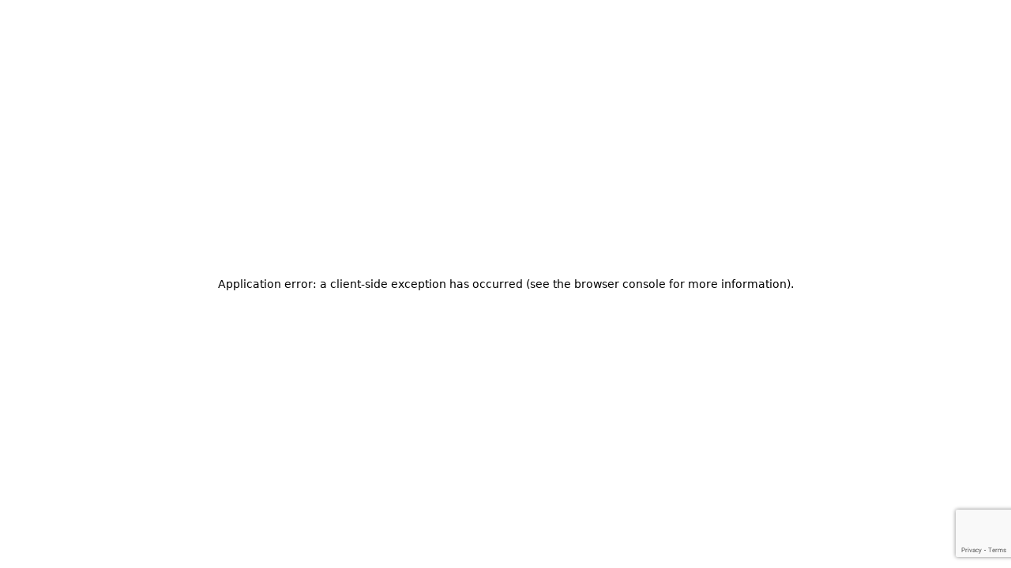

--- FILE ---
content_type: text/html; charset=utf-8
request_url: https://bizol.com/de/produkte/additiven-pro-line/
body_size: 17400
content:
<!DOCTYPE html><html id="body" lang="de"><head><meta charSet="utf-8"/><script type="text/javascript" data-cmp-ab="1" src="https://cdn.consentmanager.net/delivery/autoblocking/4574e33e864d.js" data-cmp-host="d.delivery.consentmanager.net" data-cmp-cdn="cdn.consentmanager.net" data-cmp-codesrc="1" async=""></script><title>BIZOL - Innovation bei Motorenölen Additive Pro Line
          </title><meta name="description" content="BIZOL    ᐅTOP-Qualität    ᐅ Schützt Ihre Motorkomponenten vor Verschleiß ✅ Zugelassen von allen großen europäischen Autoherstellern"/><meta property="og:url" content="https://bizol.com/produkte/additiven-pro-line/"/><meta property="og:title" content="BIZOL - Innovation bei Motorenölen Additive Pro Line"/><meta property="og:description" content="BIZOL    ᐅTOP-Qualität    ᐅ Schützt Ihre Motorkomponenten vor Verschleiß ✅ Zugelassen von allen großen europäischen Autoherstellern"/><meta name="viewport" content="width=device-width, initial-scale=1"/><link rel="icon" href="/favicon.ico"/><link rel="canonical" href="https://bizol.com/de/produkte/additiven-pro-line"/><link rel="alternate" hrefLang="en" href="https://bizol.com/products/additives-pro-line/"/><link rel="alternate" hrefLang="de" href="https://bizol.com/de/produkte/additiven-pro-line/"/><link rel="alternate" hrefLang="es" href="https://bizol.com/es/productos/aditivos-pro-line/"/><link rel="alternate" hrefLang="ru" href="https://bizol.com/ru/products/additives-pro-line/"/><link rel="alternate" hrefLang="pl" href="https://bizol.com/pl/produkty/dodatki-pro-line/"/><link rel="alternate" hrefLang="sl" href="https://bizol.com/sl/izdelki/dodatki-pro-line/"/><link rel="alternate" hrefLang="hr" href="https://bizol.com/hr/prerađevina/aditivi-pro-line/"/><link rel="alternate" hrefLang="uk" href="https://bizol.com/uk/produkty/присадки-pro-line/"/><link rel="alternate" hrefLang="ar" href="https://bizol.com/ar/منتجات/إضافات-برو-لاين/"/><link rel="alternate" hrefLang="cs" href="https://bizol.com/cs/produkty/aditiva-pro-line/"/><link rel="alternate" hrefLang="sk" href="https://bizol.com/sk/výrobky/aditíva-pro-line/"/><link rel="alternate" hrefLang="el" href="https://bizol.com/el/Προϊόντα/πρόσθετα-pro-line/"/><link rel="alternate" hrefLang="az" href="https://bizol.com/az/məhsullar/additives-pro-line/"/><link rel="alternate" hrefLang="uz" href="https://bizol.com/uz/mahsulotlar/pro-line-qoshish/"/><meta name="next-head-count" content="24"/><link data-next-font="" rel="preconnect" href="/" crossorigin="anonymous"/><link rel="preload" href="/_next/static/css/9f0f06fcccb36b16.css" as="style"/><link rel="stylesheet" href="/_next/static/css/9f0f06fcccb36b16.css" data-n-g=""/><link rel="preload" href="/_next/static/css/c198f51c3bbbd4a6.css" as="style"/><link rel="stylesheet" href="/_next/static/css/c198f51c3bbbd4a6.css" data-n-p=""/><link rel="preload" href="/_next/static/css/4f5c72b8893d726d.css" as="style"/><link rel="stylesheet" href="/_next/static/css/4f5c72b8893d726d.css"/><noscript data-n-css=""></noscript><script defer="" nomodule="" src="/_next/static/chunks/polyfills-c67a75d1b6f99dc8.js"></script><script defer="" src="/_next/static/chunks/6066.48dcae4bbf68c334.js"></script><script defer="" src="/_next/static/chunks/5373.52365532609c5d44.js"></script><script defer="" src="/_next/static/chunks/7621.1f6332fe86a1a5c5.js"></script><script defer="" src="/_next/static/chunks/6397.6722d76ac9d5dcca.js"></script><script src="/_next/static/chunks/webpack-6b239e9c31787f52.js" defer=""></script><script src="/_next/static/chunks/framework-5666885447fdc3cc.js" defer=""></script><script src="/_next/static/chunks/main-426f78404f24c800.js" defer=""></script><script src="/_next/static/chunks/pages/_app-9780b18686c1733d.js" defer=""></script><script src="/_next/static/chunks/8247-93f18079edda5cd2.js" defer=""></script><script src="/_next/static/chunks/9432-a2770927cf7d2964.js" defer=""></script><script src="/_next/static/chunks/3501-b6a705b034e83ab1.js" defer=""></script><script src="/_next/static/chunks/pages/%5B...path%5D-f1f39b56fcedd490.js" defer=""></script><script src="/_next/static/9j9dSw3D-IYwL-NTulY_5/_buildManifest.js" defer=""></script><script src="/_next/static/9j9dSw3D-IYwL-NTulY_5/_ssgManifest.js" defer=""></script></head><body><noscript><iframe
            src='https://www.googletagmanager.com/ns.html?id=GTM-W2VTMG7'
            height='0'
            width='0'
            style={{ display: 'none', visibility: 'hidden' }}
          ></iframe></noscript><div id="__next"><div><a target="_blank" href="https://oilguide.bizol.com/de/" class="OilGuideBtn_oil-guide__hY8S9"><div><svg width="24" height="34" viewBox="0 0 24 34" fill="none" xmlns="http://www.w3.org/2000/svg"><path fill-rule="evenodd" clip-rule="evenodd" d="M9.06729 2.5912C5.63805 6.20099 2.72748 10.6438 0.987675 14.9256C-0.178087 17.7942 -0.335856 22.5087 0.64245 25.2579C1.52136 27.7284 3.97162 30.6751 6.20775 31.9507C15.3407 37.1609 26.0427 28.4271 23.6635 17.7044C22.6662 13.2093 19.4864 7.6618 15.3384 3.17905C12.1446 -0.272125 11.8168 -0.302861 9.06729 2.5912ZM14.3394 4.41552C16.9384 7.28238 19.4127 11.0766 20.9104 14.4921C22.4033 17.8963 22.7459 21.546 21.8433 24.4245C21.0831 26.849 18.5451 29.7685 16.2506 30.858C14.1136 31.873 9.89349 31.9878 7.98858 31.0831C4.64473 29.4944 2.36324 26.5018 1.62409 22.7344C0.925968 19.1773 2.32588 14.5818 5.66573 9.46458C7.62901 6.45641 11.2894 2.20753 11.9175 2.20753C12.1483 2.20753 13.2383 3.20131 14.3394 4.41552ZM4.77215 16.5814C2.9613 21.1722 4.57268 26.2962 8.42554 28.1961C10.6046 29.2708 12.6583 29.3605 12.6583 28.3812C12.6583 27.8612 12.3321 27.6482 11.2407 27.4563C8.77776 27.0229 6.76879 25.4243 6.00862 23.2929C5.49595 21.8558 5.57267 18.9939 6.16439 17.4942C6.44557 16.782 6.60034 15.9921 6.50862 15.7392C6.18641 14.85 5.28215 15.2887 4.77215 16.5814Z" fill="white"></path></svg>Öl-Leitfaden</div></a><header class="header" id="header"><div class="header-desktop"><a class="header__logo-container" href="/de/"><img alt="BIZOL - Innovative Motor Oils And Car Care Products" loading="lazy" decoding="async" data-nimg="fill" class="header__logo" style="position:absolute;height:100%;width:100%;left:0;top:0;right:0;bottom:0;color:transparent" src="/_next/static/media/logo.8043294a.svg"/></a><div class="wrapper-flex first"><div class="header__search-container"><form style="height:43px" autoComplete="off"><input class="header__search" type="text" placeholder="Suche" aria-label="Suche" value=""/></form></div><nav class="header__nav"><div><div class="nav-item" style="height:22px"><button class="nav-item__btn with-arrow">Firma</button><ul class="nav-dropdown"><li><a href="/de/firma/%C3%BCber/">Über Bizol<!-- --> <div class="arrow"></div></a></li><li><a href="/de/firma/warum-bizol/">Warum BIZOL?<!-- --> <div class="arrow"></div></a></li><li><a href="/de/firma/vision-und-mission/">Vision und Mission<!-- --> <div class="arrow"></div></a></li><li><a href="/de/firma/auszeichnungen/">Auszeichnungen<!-- --> <div class="arrow"></div></a></li><li><a href="/de/firma/catalog/">Katalog<!-- --> <div class="arrow"></div></a></li></ul></div><div class="nav-item" style="height:22px"><a class="nav-item__btn with-arrow" href="/de/produkte/">Produkte</a><ul class="nav-dropdown"><li><a href="/de/produkte/auto-motorenoel/">Motorenöle für Pkw<!-- --> <div class="arrow"></div></a></li><li><a href="/de/produkte/motorrad-motorenoel/">Motorrad-Motorenöl<!-- --> <div class="arrow"></div></a></li><li><a href="/de/produkte/lkw-und-bus-motorenoel/">Lkw- und Bus-Motorenöl<!-- --> <div class="arrow"></div></a></li><li><a href="/de/produkte/agrar/">Agrar<!-- --> <div class="arrow"></div></a></li><li><a href="/de/produkte/getriebeoel/">Getriebeöle<!-- --> <div class="arrow"></div></a></li><li><a href="/de/produkte/atf/">Öle für Automatikgetriebe<!-- --> <div class="arrow"></div></a></li><li><a href="/de/produkte/additive/">Additive<!-- --> <div class="arrow"></div></a></li><li><a href="/de/produkte/additive-radiator/">Additive - Radiator<!-- --> <div class="arrow"></div></a></li><li><a href="/de/produkte/technisches-spray/">Technische Sprays<!-- --> <div class="arrow"></div></a></li><li><a href="/de/produkte/kuehlmittel-und-bremsfluessigkeit/">Kühlmittel &amp; Bremsflüssigkeit<!-- --> <div class="arrow"></div></a></li><li><a href="/de/produkte/hydraulikoel/">Hydrauliköile<!-- --> <div class="arrow"></div></a></li><li><a href="/de/produkte/industry/">Industry<!-- --> <div class="arrow"></div></a></li><li><a href="/de/produkte/phase-out/">Phase out Produkte<!-- --> <div class="arrow"></div></a></li></ul></div><div class="nav-item" style="height:22px"><button class="nav-item__btn with-arrow">Leistungen</button><ul class="nav-dropdown"><li><a href="https://marketing.bizol.com/" target="_blank">Marketing Portal<!-- --> <div class="arrow"></div></a></li><li><a href="/de/leistungen/solution-finder/">Solution Finder<!-- --> <div class="arrow"></div></a></li></ul></div><div class="nav-item" style="height:22px"><a class="nav-item__btn with-arrow" href="/de/ausbildung/">Ausbildung</a><ul class="nav-dropdown"><li><a href="/de/ausbildung/api-dienstleistungskategorie/">API-Dienstleistungskategorie<!-- --> <div class="arrow"></div></a></li><li><a href="/de/ausbildung/automatikgetriebefluessigkeiten/">Automatikgetriebeflüssigkeiten<!-- --> <div class="arrow"></div></a></li><li><a href="/de/blog/">Blog<!-- --> <div class="arrow"></div></a></li><li><a href="/de/ausbildung/bremsfluessigkeiten/">Bremsflüssigkeiten<!-- --> <div class="arrow"></div></a></li><li><a href="/de/ausbildung/bizol-diesel-power-boost/">Diesel Power Boost<!-- --> <div class="arrow"></div></a></li><li><a href="/de/ausbildung/kraftstoff-additive-landing/">Kraftstoffadditive<!-- --> <div class="arrow"></div></a></li><li><a href="/de/ausbildung/gdi-power-clean/">GDI Power Clean<!-- --> <div class="arrow"></div></a></li><li><a href="/de/ausbildung/green-oil/">BIZOL Green Oil+ <!-- --> <div class="arrow"></div></a></li><li><a href="/de/ausbildung/bizol-oil-system-clean/">Oil system clean<!-- --> <div class="arrow"></div></a></li><li><a href="/de/ausbildung/forschung-entwicklung/">Forschung &amp; Entwicklung<!-- --> <div class="arrow"></div></a></li></ul></div><div class="nav-item" style="height:22px"><button class="nav-item__btn with-arrow">Kontakt</button><ul class="nav-dropdown"><li><a href="/de/kontakt/bizol-germany/">BIZOL<!-- --> <div class="arrow"></div></a></li><li><a href="/de/kontakt/partner-werden/">Partner werden<!-- --> <div class="arrow"></div></a></li><li><a href="/de/kontakt/bizol-worldwide/">BIZOL Worldwide<!-- --> <div class="arrow"></div></a></li></ul></div> <a class="header__nav__btn-green" target="_blank" href="https://oilguide.bizol.com/de/" style="height:22px"><svg width="16" height="20" viewBox="0 0 16 20" fill="none" xmlns="http://www.w3.org/2000/svg"><path fill-rule="evenodd" clip-rule="evenodd" d="M6.20811 1.99478C4.11247 4.00023 2.33378 6.46846 1.27057 8.8472C0.558161 10.4409 0.461747 13.06 1.0596 14.5874C1.59671 15.9599 3.0941 17.5969 4.46062 18.3056C10.0419 21.2002 16.582 16.3481 15.128 10.391C14.5185 7.89374 12.5754 4.81178 10.0405 2.32137C8.08871 0.404049 7.88834 0.386974 6.20811 1.99478ZM9.42996 3.0083C11.0183 4.601 12.5303 6.70889 13.4455 8.60639C14.3579 10.4976 14.5673 12.5252 14.0157 14.1244C13.5511 15.4714 12.0001 17.0933 10.5979 17.6986C9.29196 18.2625 6.71302 18.3262 5.5489 17.8236C3.50544 16.941 2.11119 15.2784 1.65949 13.1855C1.23286 11.2093 2.08837 8.65624 4.12938 5.81333C5.32917 4.14213 7.56607 1.78164 7.9499 1.78164C8.09095 1.78164 8.75709 2.33373 9.42996 3.0083ZM3.5833 9.7671C2.47667 12.3176 3.46141 15.1642 5.81593 16.2197C7.1476 16.8168 8.40262 16.8666 8.40262 16.3226C8.40262 16.0337 8.20327 15.9153 7.53631 15.8087C6.03118 15.5679 4.80347 14.6798 4.33893 13.4958C4.02563 12.6973 4.07251 11.1074 4.43412 10.2743C4.60595 9.87858 4.70053 9.43973 4.64448 9.2992C4.44757 8.8052 3.89497 9.04896 3.5833 9.7671Z" fill="#00A138" stroke="#00A138" stroke-width="0.3"></path></svg>Öl-Leitfaden<div class="arrow"></div></a></div></nav></div><div class="wrapper-flex"><div class="header__buttons"><div class="header__button-one btn btn-white"><a style="color:inherit" href="https://bizol.com/de/kontakt/wheretobuy/germany/"><span style="line-height:22px"> <!-- -->wo man kaufen kann</span></a></div><div class="header__button-two btn btn-darkgreen"><a style="color:inherit" href="https://bizol.com/de/kontakt/partner-werden/"><span style="line-height:22px"> <!-- -->Partner mit uns</span></a></div></div><div style="height:24px"><div class="header__lanquage-wrapper"><div class="header__lanquage"><button class=""><div class="header__language-selected">Deutsch</div></button><div class="header__dropdown"><ul style="column-count:2"><li><a href="https://bizol.com/products/additives-pro-line/">English</a></li><li><span class="selected">Deutsch</span></li><li><a href="https://bizol.com/es/productos/aditivos-pro-line/">Español</a></li><li><a href="https://bizol.com/ru/products/additives-pro-line/">Русский</a></li><li><a href="https://bizol.com/pl/produkty/dodatki-pro-line/">Polska</a></li><li><a href="https://bizol.com/sl/izdelki/dodatki-pro-line/">Slovenski</a></li><li><a href="https://bizol.com/hr/prerađevina/aditivi-pro-line/">Hrvatski</a></li><li><a href="https://bizol.com/uk/produkty/присадки-pro-line/">Українська</a></li><li><a href="https://bizol.com/ar/منتجات/إضافات-برو-لاين/">عربي</a></li><li><a href="https://bizol.com/cs/produkty/aditiva-pro-line/">Česky</a></li><li><a href="https://bizol.com/sk/výrobky/aditíva-pro-line/">Slovenská</a></li><li><a href="https://bizol.com/el/Προϊόντα/πρόσθετα-pro-line/">Ελληνική</a></li><li><a href="https://bizol.com/az/məhsullar/additives-pro-line/">Azərbaycan</a></li><li><a href="https://bizol.com/uz/mahsulotlar/pro-line-qoshish/">o&#x27;zbek</a></li></ul></div></div></div></div></div></div><div class="header-mobile"><a class="header-mobile__logo-container" href="/de/"><img alt="BIZOL - Innovative Motor Oils And Car Care Products" loading="lazy" decoding="async" data-nimg="fill" class="header-mobile__logo" style="position:absolute;height:100%;width:100%;left:0;top:0;right:0;bottom:0;color:transparent" src="/_next/static/media/logo-mobile.d3009513.svg"/></a><div><a target="_blank" href="https://oilguide.bizol.com/de/" class="header-mobile__guide btn-darkgreen"><svg width="14" height="16" viewBox="0 0 14 16" fill="none" xmlns="http://www.w3.org/2000/svg"><path fill-rule="evenodd" clip-rule="evenodd" d="M5.37137 1.59641C3.46623 3.20077 1.84925 5.17536 0.882693 7.07835C0.235047 8.35329 0.147398 10.4486 0.690901 11.6705C1.17918 12.7685 2.54044 14.0781 3.78274 14.6451C8.85661 16.9607 14.8022 13.0791 13.4804 8.31341C12.9263 6.31558 11.1598 3.85001 8.85531 1.85768C7.081 0.323825 6.89885 0.310165 5.37137 1.59641ZM8.30032 2.40723C9.74422 3.68138 11.1188 5.3677 11.9508 6.88569C12.7803 8.39867 12.9706 10.0208 12.4692 11.3001C12.0468 12.3777 10.6368 13.6752 9.36212 14.1595C8.17486 14.6106 5.83037 14.6616 4.77209 14.2595C2.91439 13.5534 1.6469 12.2233 1.23626 10.549C0.848411 8.96799 1.62614 6.92558 3.48161 4.65125C4.57233 3.31429 6.60588 1.4259 6.95481 1.4259C7.08304 1.4259 7.68862 1.86757 8.30032 2.40723ZM2.98518 7.81427C1.97915 9.85464 2.87436 12.132 5.01484 12.9764C6.22544 13.454 7.36637 13.4939 7.36637 13.0586C7.36637 12.8275 7.18514 12.7328 6.57882 12.6476C5.21052 12.4549 4.09442 11.7444 3.67211 10.7972C3.38729 10.1585 3.42991 8.88651 3.75865 8.21999C3.91486 7.90345 4.00084 7.55237 3.94988 7.43995C3.77088 7.04475 3.26851 7.23976 2.98518 7.81427Z" fill="white" stroke="white" stroke-width="0.5"></path></svg>Öl-Leitfaden</a><button class="header-mobile__burger" aria-label="menu"></button></div><div id="menu--mobile" class="menu--mobile"><div><div class=""><div class="flex"><div class="header__search-container"><form><input class="header__search" type="text" placeholder="Suche" aria-label="Suche" value=""/></form></div><div class="header__lanquage-wrapper"><div class="header__lanquage"><button class=""><div class="header__language-selected">Deutsch</div></button><div class="header__dropdown"><ul style="column-count:2"><li><a href="https://bizol.com/products/additives-pro-line/">English</a></li><li><span class="selected">Deutsch</span></li><li><a href="https://bizol.com/es/productos/aditivos-pro-line/">Español</a></li><li><a href="https://bizol.com/ru/products/additives-pro-line/">Русский</a></li><li><a href="https://bizol.com/pl/produkty/dodatki-pro-line/">Polska</a></li><li><a href="https://bizol.com/sl/izdelki/dodatki-pro-line/">Slovenski</a></li><li><a href="https://bizol.com/hr/prerađevina/aditivi-pro-line/">Hrvatski</a></li><li><a href="https://bizol.com/uk/produkty/присадки-pro-line/">Українська</a></li><li><a href="https://bizol.com/ar/منتجات/إضافات-برو-لاين/">عربي</a></li><li><a href="https://bizol.com/cs/produkty/aditiva-pro-line/">Česky</a></li><li><a href="https://bizol.com/sk/výrobky/aditíva-pro-line/">Slovenská</a></li><li><a href="https://bizol.com/el/Προϊόντα/πρόσθετα-pro-line/">Ελληνική</a></li><li><a href="https://bizol.com/az/məhsullar/additives-pro-line/">Azərbaycan</a></li><li><a href="https://bizol.com/uz/mahsulotlar/pro-line-qoshish/">o&#x27;zbek</a></li></ul></div></div></div></div><ul class="menu-ul"><li><button>Firma<div class="arrow"></div></button><div class="subMenu"><div><div><div class="flex"><button class="btn back-btn"><div class="arrow"></div>back</button></div><ul class="menu-ul"><li> <button>Firma<div class="arrow"></div></button></li><li><button class="subMenu-btn">Über Bizol<div class="arrow"></div></button></li><li><button class="subMenu-btn">Warum BIZOL?<div class="arrow"></div></button></li><li><button class="subMenu-btn">Vision und Mission<div class="arrow"></div></button></li><li><button class="subMenu-btn">Auszeichnungen<div class="arrow"></div></button></li><li><button class="subMenu-btn">Katalog<div class="arrow"></div></button></li></ul></div></div></div></li><li><button>Produkte<div class="arrow"></div></button><div class="subMenu"><div><div><div class="flex"><button class="btn back-btn"><div class="arrow"></div>back</button></div><ul class="menu-ul"><li> <button>Produkte<div class="arrow"></div></button></li><li><button class="subMenu-btn">Motorenöle für Pkw<div class="arrow"></div></button></li><li><button class="subMenu-btn">Motorrad-Motorenöl<div class="arrow"></div></button></li><li><button class="subMenu-btn">Lkw- und Bus-Motorenöl<div class="arrow"></div></button></li><li><button class="subMenu-btn">Agrar<div class="arrow"></div></button></li><li><button class="subMenu-btn">Getriebeöle<div class="arrow"></div></button></li><li><button class="subMenu-btn">Öle für Automatikgetriebe<div class="arrow"></div></button></li><li><button class="subMenu-btn">Additive<div class="arrow"></div></button></li><li><button class="subMenu-btn">Additive - Radiator<div class="arrow"></div></button></li><li><button class="subMenu-btn">Technische Sprays<div class="arrow"></div></button></li><li><button class="subMenu-btn">Kühlmittel &amp; Bremsflüssigkeit<div class="arrow"></div></button></li><li><button class="subMenu-btn">Hydrauliköile<div class="arrow"></div></button></li><li><button class="subMenu-btn">Industry<div class="arrow"></div></button></li><li><button class="subMenu-btn">Phase out Produkte<div class="arrow"></div></button></li></ul></div></div></div></li><li><button>Leistungen<div class="arrow"></div></button><div class="subMenu"><div><div><div class="flex"><button class="btn back-btn"><div class="arrow"></div>back</button></div><ul class="menu-ul"><li> <button>Leistungen<div class="arrow"></div></button></li><li><button class="subMenu-btn">Marketing Portal<div class="arrow"></div></button></li><li><button class="subMenu-btn">Solution Finder<div class="arrow"></div></button></li></ul></div></div></div></li><li><button>Ausbildung<div class="arrow"></div></button><div class="subMenu"><div><div><div class="flex"><button class="btn back-btn"><div class="arrow"></div>back</button></div><ul class="menu-ul"><li> <button>Ausbildung<div class="arrow"></div></button></li><li><button class="subMenu-btn">API-Dienstleistungskategorie<div class="arrow"></div></button></li><li><button class="subMenu-btn">Automatikgetriebeflüssigkeiten<div class="arrow"></div></button></li><li><button class="subMenu-btn">Blog<div class="arrow"></div></button></li><li><button class="subMenu-btn">Bremsflüssigkeiten<div class="arrow"></div></button></li><li><button class="subMenu-btn">Diesel Power Boost<div class="arrow"></div></button></li><li><button class="subMenu-btn">Kraftstoffadditive<div class="arrow"></div></button></li><li><button class="subMenu-btn">GDI Power Clean<div class="arrow"></div></button></li><li><button class="subMenu-btn">BIZOL Green Oil+ <div class="arrow"></div></button></li><li><button class="subMenu-btn">Oil system clean<div class="arrow"></div></button></li><li><button class="subMenu-btn">Forschung &amp; Entwicklung<div class="arrow"></div></button></li></ul></div></div></div></li><li><button>Kontakt<div class="arrow"></div></button><div class="subMenu"><div><div><div class="flex"><button class="btn back-btn"><div class="arrow"></div>back</button></div><ul class="menu-ul"><li> <button>Kontakt<div class="arrow"></div></button></li><li><button class="subMenu-btn">BIZOL<div class="arrow"></div></button></li><li><button class="subMenu-btn">Partner werden<div class="arrow"></div></button></li><li><button class="subMenu-btn">BIZOL Worldwide<div class="arrow"></div></button></li></ul></div></div></div></li></ul></div><div class="header__buttons"><button class="header__button-one btn-white">wo man kaufen kann</button><button class="btn-darkgreen header__button-two">Partner mit uns</button></div></div></div></div></header><main><div class="Breadcrumps_container__CTreR"> <div class="max-width"><div class="Breadcrumps_breadcrumps__RZ4uv"><a href="/de/">Startseite</a><a href="/de/produkte/">Produkte</a><span>Additive Pro Line</span></div></div></div> <section class="section section--mt-60"><div><div class="padding-aside"><div class="TitleWithParagraph_container__E3GnK"><div><h1 class="title title-mb-40 TitleWithParagraph_title__6HWgY">Additive Pro Line </h1><div class="padding-aside"></div><div class="padding-left-big-minus-normal padding-right-normal TitleWithParagraph_descr__B22xC"><div class="TitleWithParagraph_p__GzTyg p-animated"><p>Additive Pro Line Produkte erleichtern die tägliche Arbeit in der Werkstatt und ermöglichen eine reibungslose Wartung und Reparatur. Sie bestechen durch ihre hervorragende Qualität, die einfache Anwendungsweise und die leichte Handhabung. Zeitersparnis und Kostenreduzierung sind bei diesen Produkten ein zentrales Element und ein wirtschaftlicher Vorteil. Anstatt dass sich Mechaniker auf zeitaufwändige Dienstleistungen konzentrieren, ermöglichen die Wartungsprodukte von BIZOL einen schnellen und kostengünstigen Service.</p>
</div></div></div></div><div class=""> </div></div><div class="Catalog_container__vGb_x"> <div class="Catalog_productLinesTitle__P6lit"> Additive Pro Line  PRODUKTLINIEN</div><div class="padding-aside"><div class="SliderMultiple_container__h1cdX"><div><div class=""><div class="slick-slider SliderMultiple_slider__aXDgq SliderMultiple_wrap__q4EKr slick-initialized" dir="ltr"><div class="slick-list"><div class="slick-track" style="width:0px;left:0px"><div style="outline:none" data-index="0" class="slick-slide slick-active slick-current" tabindex="-1" aria-hidden="false"><div><div tabindex="-1" style="width:100%;display:inline-block"><div class="ProductLine_card__EkGh6" style="border-color:#795198ff"><a class="arrow" aria-label="Pro Gear Oil Additive" href="/de/produkte/additiven-pro-line/pro-gear-oil-additive/"></a><a href="/de/produkte/additiven-pro-line/pro-gear-oil-additive/"><div class="ProductLine_title__JLjgJ">Pro Gear Oil Additive</div></a><div><p></p></div><div class="ProductLine_image-container__sGDDo"><img alt="Pro Gear Oil Additive" loading="lazy" src="https://bol-pimcore.fra1.cdn.digitaloceanspaces.com/asset/products_img/category-images/categories%20and%20lines/lines/12029/image-thumb__12029__preview/Pro%20Gear%20Oil%20Additive.png"/></div></div></div></div></div><div style="outline:none" data-index="1" class="slick-slide" tabindex="-1" aria-hidden="true"><div><div tabindex="-1" style="width:100%;display:inline-block"><div class="ProductLine_card__EkGh6" style="border-color:#795198ff"><a class="arrow" aria-label="Pro Oil System Clean" href="/de/produkte/additiven-pro-line/pro-oil-system-clean/"></a><a href="/de/produkte/additiven-pro-line/pro-oil-system-clean/"><div class="ProductLine_title__JLjgJ">Pro Oil System Clean</div></a><div><p></p></div><div class="ProductLine_image-container__sGDDo"><img alt="Pro Oil System Clean" loading="lazy" src="https://bol-pimcore.fra1.cdn.digitaloceanspaces.com/asset/products_img/category-images/categories%20and%20lines/lines/12044/image-thumb__12044__preview/Pro%20Oil%20System%20Clean.png"/></div></div></div></div></div><div style="outline:none" data-index="2" class="slick-slide" tabindex="-1" aria-hidden="true"><div><div tabindex="-1" style="width:100%;display:inline-block"><div class="ProductLine_card__EkGh6" style="border-color:#795198ff"><a class="arrow" aria-label="Pro Catalytic System Clean" href="/de/produkte/additiven-pro-line/pro-catalytic-system-clean/"></a><a href="/de/produkte/additiven-pro-line/pro-catalytic-system-clean/"><div class="ProductLine_title__JLjgJ">Pro Catalytic System Clean</div></a><div><p></p></div><div class="ProductLine_image-container__sGDDo"><img alt="Pro Catalytic System Clean" loading="lazy" src="https://bol-pimcore.fra1.cdn.digitaloceanspaces.com/asset/products_img/category-images/categories%20and%20lines/lines/12046/image-thumb__12046__preview/Pro%20Catalytic%20System%20Clean.png"/></div></div></div></div></div><div style="outline:none" data-index="3" class="slick-slide" tabindex="-1" aria-hidden="true"><div><div tabindex="-1" style="width:100%;display:inline-block"><div class="ProductLine_card__EkGh6" style="border-color:#795198ff"><a class="arrow" aria-label="Injector-Service" href="/de/produkte/additiven-pro-line/injector-service/"></a><a href="/de/produkte/additiven-pro-line/injector-service/"><div class="ProductLine_title__JLjgJ">Injector-Service</div></a><div><p></p></div><div class="ProductLine_image-container__sGDDo"><img alt="Injector-Service" loading="lazy" src="https://bol-pimcore.fra1.cdn.digitaloceanspaces.com/asset/products_img/category-images/categories%20and%20lines/lines/12042/image-thumb__12042__preview/Injector-Service.png"/></div></div></div></div></div></div></div></div></div></div></div></div><div class="Catalog_productLinesTitle__P6lit"> Additive Pro Line Palette von PRODUKTE<!-- --> </div><div class="Catalog_top__R4wFr"><div class="Catalog_filter-labels__xgQlc"></div><div class="Catalog_views__oMs2d"><button class="Catalog_view-btn__1RkSG"><img alt="list" loading="lazy" width="16" height="16" decoding="async" data-nimg="1" style="color:transparent" src="/_next/static/media/list.6af9df4e.svg"/></button><button class="Catalog_view-btn__1RkSG Catalog_active__hFH2M"><img alt="column" loading="lazy" width="16" height="16" decoding="async" data-nimg="1" style="color:transparent" src="/_next/static/media/column.4b5ad55f.svg"/></button></div></div><div class="Catalog_flex__2c3QR"><div class="Catalog_filters__1mlrh"><button class="OilGuideFilter_btn__8gOTq">Öl-Leitfaden</button><div class="OilGuideFilter_conatiner-mobile__aTc7k"><div class="header"><div class="header-mobile"><a href="/de/"> <img alt="BIZOL - Innovative Motor Oils And Car Care Products" loading="lazy" width="94" height="36" decoding="async" data-nimg="1" class="header-mobile__logo" style="color:transparent" src="/_next/static/media/logo-mobile.d3009513.svg"/></a><div><a href="https://oilguide.bizol.com/de/" class="header-mobile__guide btn-darkgreen"><svg width="14" height="16" viewBox="0 0 14 16" fill="none" xmlns="http://www.w3.org/2000/svg"><path fill-rule="evenodd" clip-rule="evenodd" d="M5.37137 1.59641C3.46623 3.20077 1.84925 5.17536 0.882693 7.07835C0.235047 8.35329 0.147398 10.4486 0.690901 11.6705C1.17918 12.7685 2.54044 14.0781 3.78274 14.6451C8.85661 16.9607 14.8022 13.0791 13.4804 8.31341C12.9263 6.31558 11.1598 3.85001 8.85531 1.85768C7.081 0.323825 6.89885 0.310165 5.37137 1.59641ZM8.30032 2.40723C9.74422 3.68138 11.1188 5.3677 11.9508 6.88569C12.7803 8.39867 12.9706 10.0208 12.4692 11.3001C12.0468 12.3777 10.6368 13.6752 9.36212 14.1595C8.17486 14.6106 5.83037 14.6616 4.77209 14.2595C2.91439 13.5534 1.6469 12.2233 1.23626 10.549C0.848411 8.96799 1.62614 6.92558 3.48161 4.65125C4.57233 3.31429 6.60588 1.4259 6.95481 1.4259C7.08304 1.4259 7.68862 1.86757 8.30032 2.40723ZM2.98518 7.81427C1.97915 9.85464 2.87436 12.132 5.01484 12.9764C6.22544 13.454 7.36637 13.4939 7.36637 13.0586C7.36637 12.8275 7.18514 12.7328 6.57882 12.6476C5.21052 12.4549 4.09442 11.7444 3.67211 10.7972C3.38729 10.1585 3.42991 8.88651 3.75865 8.21999C3.91486 7.90345 4.00084 7.55237 3.94988 7.43995C3.77088 7.04475 3.26851 7.23976 2.98518 7.81427Z" fill="white" stroke="white" stroke-width="0.5"></path></svg>Öl-Leitfaden</a><button aria-label="menu" class="header-mobile__burger"></button></div></div></div><div class="OilGuideFilter_overflow__skjBr"><div><div class="OilGuideFilter_title-mobile__AmC91"><div><p> <!-- -->Öl-Leitfaden</p> <span> </span></div><button></button></div><div class="OilGuideFilter_labels__3PVlR"></div><div class="OilGuideFilter_container__sXs5x"><div class="OilGuideFilter_title__vv07Q"><div class="OilGuideFilter_img-wrapper__j_JXH"><img alt="" loading="lazy" width="36" height="36" decoding="async" data-nimg="1" style="color:transparent" src="/_next/static/media/car.df5e417e.svg"/></div><p>FINDEN SIE DAS RICHTIGE ÖL FÜR IHR FAHRZEUG</p></div><div class="OilGuideFilter_select__uce4O"><button class="">Ihr Fahrzeug</button><div class="OilGuideFilter_dropdown__BB0RB"><ul class="OilGuideFilter_options__WqfuG"></ul></div></div><div class="OilGuideFilter_select__uce4O"><button disabled="" class="">Marke</button><div class="OilGuideFilter_dropdown__BB0RB"><input class="OilGuideFilter_search__h8C1L" type="text" placeholder="Suche" aria-label="Suche" value=""/><div class="OilGuideFilter_options-with-imgs__r2wdm"></div><ul class="OilGuideFilter_options__WqfuG"></ul></div></div><div class="OilGuideFilter_select__uce4O"><button disabled="" class="">Modell</button><div class="OilGuideFilter_dropdown__BB0RB"><input class="OilGuideFilter_search__h8C1L" type="text" placeholder="Suche" aria-label="Suche" value=""/><div class="OilGuideFilter_options-with-imgs__r2wdm"></div><ul class="OilGuideFilter_options__WqfuG"></ul></div></div><div class="OilGuideFilter_select__uce4O"><button disabled="" class="">Typ</button><div class="OilGuideFilter_dropdown__BB0RB"><input class="OilGuideFilter_search__h8C1L" type="text" placeholder="Suche" aria-label="Suche" value=""/><div class="OilGuideFilter_options-with-imgs__r2wdm"></div><ul class="OilGuideFilter_options__WqfuG"></ul></div></div><button disabled="" class="btn-dark btn">Ergebnisse anzeigen<!-- --> <div class="arrow"></div></button></div></div><div class="OilGuideFilter_btns__t4Afp"><button disabled="" class="btn btn-dark">Ergebnisse anzeigen<!-- --> <div class="arrow"></div></button></div> </div></div><button class="PruductFilter_btn__OEv0g"><svg width="13" height="12" viewBox="0 0 13 12" fill="none" xmlns="http://www.w3.org/2000/svg"><path d="M7.7 7.2L12.5 2.4V0H0.5V2.4L5.3 7.2V12L7.7 9.6V7.2Z" fill="#4F4F4F"></path></svg>Filtern</button><div class="PruductFilter_conatiner-mobile__99DX8"><div class="header"><div class="header-mobile"><a href="/de/"> <img alt="BIZOL - Innovative Motor Oils And Car Care Products" loading="lazy" width="94" height="36" decoding="async" data-nimg="1" class="header-mobile__logo" style="color:transparent" src="/_next/static/media/logo-mobile.d3009513.svg"/></a><div><a href="https://oilguide.bizol.com/de/" class="header-mobile__guide btn-darkgreen"><svg width="14" height="16" viewBox="0 0 14 16" fill="none" xmlns="http://www.w3.org/2000/svg"><path fill-rule="evenodd" clip-rule="evenodd" d="M5.37137 1.59641C3.46623 3.20077 1.84925 5.17536 0.882693 7.07835C0.235047 8.35329 0.147398 10.4486 0.690901 11.6705C1.17918 12.7685 2.54044 14.0781 3.78274 14.6451C8.85661 16.9607 14.8022 13.0791 13.4804 8.31341C12.9263 6.31558 11.1598 3.85001 8.85531 1.85768C7.081 0.323825 6.89885 0.310165 5.37137 1.59641ZM8.30032 2.40723C9.74422 3.68138 11.1188 5.3677 11.9508 6.88569C12.7803 8.39867 12.9706 10.0208 12.4692 11.3001C12.0468 12.3777 10.6368 13.6752 9.36212 14.1595C8.17486 14.6106 5.83037 14.6616 4.77209 14.2595C2.91439 13.5534 1.6469 12.2233 1.23626 10.549C0.848411 8.96799 1.62614 6.92558 3.48161 4.65125C4.57233 3.31429 6.60588 1.4259 6.95481 1.4259C7.08304 1.4259 7.68862 1.86757 8.30032 2.40723ZM2.98518 7.81427C1.97915 9.85464 2.87436 12.132 5.01484 12.9764C6.22544 13.454 7.36637 13.4939 7.36637 13.0586C7.36637 12.8275 7.18514 12.7328 6.57882 12.6476C5.21052 12.4549 4.09442 11.7444 3.67211 10.7972C3.38729 10.1585 3.42991 8.88651 3.75865 8.21999C3.91486 7.90345 4.00084 7.55237 3.94988 7.43995C3.77088 7.04475 3.26851 7.23976 2.98518 7.81427Z" fill="white" stroke="white" stroke-width="0.5"></path></svg>Öl-Leitfaden</a><button aria-label="menu" class="header-mobile__burger"></button></div></div></div><div class="PruductFilter_overflow__QR3mz"><div><div class="PruductFilter_title__HK_U8"><div><p>Filtern</p> <span>5<!-- --> <!-- -->produkte</span> </div><button aria-label="close"></button></div><div class="PruductFilter_labels__xPefQ"></div><div class="PruductFilter_blocks__Z7mc_"><div class="PruductFilter_filter-block__X8_cn"><div class="PruductFilter_name__YheoJ">Produktlinie<button aria-label="Produktlinie" class="PruductFilter_show-btn__9IaiB"></button></div><div class="PruductFilter_ul-cont__5wvAK"><ul><li><a href="/de/produkte/additiven-pro-line/injector-service/"><label class="checkbox darkgrey  sm-18"><input name="Injector-Service" id="Injector-Service" type="checkbox"/><span class="checkmark  sm-18"></span></label><label for="Injector-Service">Injector-Service<!-- --> <span>(<!-- -->2<!-- -->)</span></label> </a></li><li><a href="/de/produkte/additiven-pro-line/pro-catalytic-system-clean/"><label class="checkbox darkgrey  sm-18"><input name="Pro Catalytic System Clean" id="Pro Catalytic System Clean" type="checkbox"/><span class="checkmark  sm-18"></span></label><label for="Pro Catalytic System Clean">Pro Catalytic System Clean<!-- --> <span>(<!-- -->1<!-- -->)</span></label> </a></li><li><a href="/de/produkte/additiven-pro-line/pro-gear-oil-additive/"><label class="checkbox darkgrey  sm-18"><input name="Pro Gear Oil Additive" id="Pro Gear Oil Additive" type="checkbox"/><span class="checkmark  sm-18"></span></label><label for="Pro Gear Oil Additive">Pro Gear Oil Additive<!-- --> <span>(<!-- -->1<!-- -->)</span></label> </a></li><li><a href="/de/produkte/additiven-pro-line/pro-oil-system-clean/"><label class="checkbox darkgrey  sm-18"><input name="Pro Oil System Clean" id="Pro Oil System Clean" type="checkbox"/><span class="checkmark  sm-18"></span></label><label for="Pro Oil System Clean">Pro Oil System Clean<!-- --> <span>(<!-- -->1<!-- -->)</span></label> </a></li></ul></div></div></div> </div><div class="PruductFilter_btns__BpW9a"><button class="btn btn-dark">Ergebnisse anzeigen<!-- --> <div class="arrow"></div></button><button class="btn btn-white">Löschen<!-- --> <div class="arrow"></div></button></div></div></div></div><div class="products-container Catalog_products__PNSUO table"><div class="ProductCard_product-card__k1W7O ProductCard_vertical__SSaKA" style="background-image:linear-gradient(to bottom, #795198ff 0%, #795198ff 100%)"><a aria-label="Pro Diesel System Clean+ p60" href="/de/produkte/additiven-pro-line/pro-diesel-system-clean-plus-p60/"> <div class="ProductCard_img-container__cCGTH"><img alt="Pro Diesel System Clean+ p60 1L" loading="lazy" src="https://bol-pimcore.fra1.cdn.digitaloceanspaces.com/asset/products_img/images/5469/4247/image-thumb__4247__product-listing/Product_Images_%28WebShop%29-ART_8006-English-21074.png"/></div></a><div class="ProductCard_content__2ijGs"><div class="ProductCard_title__wjk8_"><a href="/de/produkte/additiven-pro-line/pro-diesel-system-clean-plus-p60/"><div class="ProductCard_titleText__RmIN9">Pro Diesel System Clean+ p60</div></a></div> <p class="ProductCard_supHed__pg46D">Vorteile:</p><ul><li><p>reduziert Schadstoffemissionen</p>
</li><li><p>geeignet für Fahrzeuge, die mit DPF ausgestattet sind</p>
</li><li><p>сontrols Ablagerung Bildung</p>
</li><li><p>sorgt für geringeren Kraftstoffverbrauch</p>
</li><li><p>verlängert die Lebensdauer der Injektoren</p>
</li></ul><div class="ProductCard_btns__o7S9X"><a class="btn-darkgrey btn" href="/de/produkte/additiven-pro-line/pro-diesel-system-clean-plus-p60/">Mehr lesen<div class="arrow"></div></a><button class="btn-darkgreen btn">Wo zu kaufen<!-- --> <div class="arrow"></div></button></div></div></div><div class="ProductCard_product-card__k1W7O ProductCard_vertical__SSaKA" style="background-image:linear-gradient(to bottom, #795198ff 0%, #795198ff 100%)"><a aria-label="Pro Gasoline System Clean+ p80" href="/de/produkte/additiven-pro-line/pro-gasoline-system-clean-plus-p80/"> <div class="ProductCard_img-container__cCGTH"><img alt="Pro Gasoline System Clean+ p80 1L" loading="lazy" src="https://bol-pimcore.fra1.cdn.digitaloceanspaces.com/asset/products_img/images/5470/4251/image-thumb__4251__product-listing/Product_Images_%28WebShop%29-ART_8901-English-21076.png"/></div></a><div class="ProductCard_content__2ijGs"><div class="ProductCard_title__wjk8_"><a href="/de/produkte/additiven-pro-line/pro-gasoline-system-clean-plus-p80/"><div class="ProductCard_titleText__RmIN9">Pro Gasoline System Clean+ p80</div></a></div> <p class="ProductCard_supHed__pg46D">Vorteile:</p><ul><li><p>reinigt das gesamte Kraftstoffsystem</p>
</li><li><p>steuert die Bildung von Ablagerungen</p>
</li><li><p>verbessert die Verbrennung und die Leistung des Motors</p>
</li><li><p>sorgt für geringeren Kraftstoffverbrauch</p>
</li></ul><div class="ProductCard_btns__o7S9X"><a class="btn-darkgrey btn" href="/de/produkte/additiven-pro-line/pro-gasoline-system-clean-plus-p80/">Mehr lesen<div class="arrow"></div></a><button class="btn-darkgreen btn">Wo zu kaufen<!-- --> <div class="arrow"></div></button></div></div></div><div class="ProductCard_product-card__k1W7O ProductCard_vertical__SSaKA" style="background-image:linear-gradient(to bottom, #795198ff 0%, #795198ff 100%)"><a aria-label="Pro Oil System Clean+ p91" href="/de/produkte/additiven-pro-line/pro-oil-system-clean-plus-p91/"> <div class="ProductCard_img-container__cCGTH"><img alt="Pro Oil System Clean+ p91 500ml" loading="lazy" src="https://bol-pimcore.fra1.cdn.digitaloceanspaces.com/asset/products_img/images/12802/4287/image-thumb__4287__product-listing/Product_Images_%28WebShop%29-ART_8101-English-21348.png"/></div></a><div class="ProductCard_content__2ijGs"><div class="ProductCard_title__wjk8_"><a href="/de/produkte/additiven-pro-line/pro-oil-system-clean-plus-p91/"><div class="ProductCard_titleText__RmIN9">Pro Oil System Clean+ p91</div></a></div> <p class="ProductCard_supHed__pg46D">Vorteile:</p><ul><li><p>weniger Kraftstoffverbrauch und CO2-Emissionen</p>
</li><li><p>verlängerte Motorlebensdauer</p>
</li><li><p>verbesserte Kompression</p>
</li></ul><div class="ProductCard_btns__o7S9X"><a class="btn-darkgrey btn" href="/de/produkte/additiven-pro-line/pro-oil-system-clean-plus-p91/">Mehr lesen<div class="arrow"></div></a><button class="btn-darkgreen btn">Wo zu kaufen<!-- --> <div class="arrow"></div></button></div></div></div><div class="ProductCard_product-card__k1W7O ProductCard_vertical__SSaKA" style="background-image:linear-gradient(to bottom, #795198ff 0%, #795198ff 100%)"><a aria-label="Pro Gear Oil Protect and Leak Stop+ p92" href="/de/produkte/additiven-pro-line/pro-gear-oil-protect-and-leak-stop-plus-p92/"> <div class="ProductCard_img-container__cCGTH"><img alt="Pro Gear Oil Protect and Leak Stop+ p92 250ml" loading="lazy" src="https://bol-pimcore.fra1.cdn.digitaloceanspaces.com/asset/products_img/images/320413/4475/image-thumb__4475__product-listing/Product_Images_%28WebShop%29-ART_8013-English-21941.png"/></div></a><div class="ProductCard_content__2ijGs"><div class="ProductCard_title__wjk8_"><a href="/de/produkte/additiven-pro-line/pro-gear-oil-protect-and-leak-stop-plus-p92/"><div class="ProductCard_titleText__RmIN9">Pro Gear Oil Protect and Leak Stop+ p92</div></a></div> <p class="ProductCard_supHed__pg46D">Vorteile:</p><ul><li><p>verlängert Ölwechselintervalle</p>
</li><li><p>erhöht Laufruhe</p>
</li><li><p>reduziert Reibung und Verschleiß</p>
</li></ul><div class="ProductCard_btns__o7S9X"><a class="btn-darkgrey btn" href="/de/produkte/additiven-pro-line/pro-gear-oil-protect-and-leak-stop-plus-p92/">Mehr lesen<div class="arrow"></div></a><button class="btn-darkgreen btn">Wo zu kaufen<!-- --> <div class="arrow"></div></button></div></div></div><div class="ProductCard_product-card__k1W7O ProductCard_vertical__SSaKA" style="background-image:linear-gradient(to bottom, #795198ff 0%, #795198ff 100%)"><a aria-label="Pro Catalytic System Clean+ p82" href="/de/produkte/additiven-pro-line/pro-catalytic-system-clean-plus-p82/"> <div class="ProductCard_img-container__cCGTH"><img alt="Pro Catalytic System Clean+ p82 1L" loading="lazy" src="https://bol-pimcore.fra1.cdn.digitaloceanspaces.com/asset/products_img/images/311484/4457/image-thumb__4457__product-listing/Product_Images_%28WebShop%29-ART_8012-English-21858.png"/></div></a><div class="ProductCard_content__2ijGs"><div class="ProductCard_title__wjk8_"><a href="/de/produkte/additiven-pro-line/pro-catalytic-system-clean-plus-p82/"><div class="ProductCard_titleText__RmIN9">Pro Catalytic System Clean+ p82</div></a></div> <p class="ProductCard_supHed__pg46D">Vorteile:</p><ul><li><p>reduziert Ablagerungen und verlängert Lebensdauer vom Katalysator</p>
</li><li><p>verbessert Kraftstoffverbrauch und Emissionsausstoß</p>
</li><li><p>reinigt und steigert Effizienz von Katalysatoren und Benzinpartikelfiltern (GPF)</p>
</li></ul><div class="ProductCard_btns__o7S9X"><a class="btn-darkgrey btn" href="/de/produkte/additiven-pro-line/pro-catalytic-system-clean-plus-p82/">Mehr lesen<div class="arrow"></div></a><button class="btn-darkgreen btn">Wo zu kaufen<!-- --> <div class="arrow"></div></button></div></div></div><div></div><div></div><div></div><div></div></div></div></div></div></section></main></div><div class="ProductFitsModal_container__v1aw2 ProductFitsModal_form-send__PsPJv"><div><button aria-label="close" class="ProductFitsModal_close__HXn4J"></button><div class="ProductFitsModal_result-modal__qBttx"><div class="ProductFitsModal_mark__piqGn ProductFitsModal_yes__mf7aM"></div><p><span class="green"></span></p><p></p></div></div></div><footer class="footer"><div><div class="footer__container-one"><div class="footer__newsletter"><div class="footer__newsletter__title"></div><div class="footer__newsletter__descr"></div></div><div class="footer__nav"><div><div class="footer__nav__title">Firma</div><ul><li><a href="/de/firma/%C3%BCber/">Über Bizol</a></li><li><a href="/de/firma/warum-bizol/">Warum BIZOL?</a></li><li><a href="/de/firma/vision-und-mission/">Vision und Mission</a></li><li><a href="/de/firma/auszeichnungen/">Auszeichnungen</a></li><li><a href="/de/firma/catalog/">Katalog</a></li></ul></div><div><a href="/de/produkte/"><div class="footer__nav__title">Produkte</div></a><ul><li><a href="/de/produkte/auto-motorenoel/">Motorenöle für Pkw</a></li><li><a href="/de/produkte/motorrad-motorenoel/">Motorrad-Motorenöl</a></li><li><a href="/de/produkte/lkw-und-bus-motorenoel/">Lkw- und Bus-Motorenöl</a></li><li><a href="/de/produkte/agrar/">Agrar</a></li><li><a href="/de/produkte/getriebeoel/">Getriebeöle</a></li><li><a href="/de/produkte/atf/">Öle für Automatikgetriebe</a></li><li><a href="/de/produkte/additive/">Additive</a></li><li><a href="/de/produkte/additive-radiator/">Additive - Radiator</a></li><li><a href="/de/produkte/technisches-spray/">Technische Sprays</a></li><li><a href="/de/produkte/kuehlmittel-und-bremsfluessigkeit/">Kühlmittel &amp; Bremsflüssigkeit</a></li><li><a href="/de/produkte/hydraulikoel/">Hydrauliköile</a></li><li><a href="/de/produkte/industry/">Industry</a></li><li><a href="/de/produkte/phase-out/">Phase out Produkte</a></li></ul></div><div><a href="/de/ausbildung/"><div class="footer__nav__title">Ausbildung</div></a><ul><li><a href="/de/ausbildung/api-dienstleistungskategorie/">API-Dienstleistungskategorie</a></li><li><a href="/de/ausbildung/automatikgetriebefluessigkeiten/">Automatikgetriebeflüssigkeiten</a></li><li><a href="/de/blog/">Blog</a></li><li><a href="/de/ausbildung/bremsfluessigkeiten/">Bremsflüssigkeiten</a></li><li><a href="/de/ausbildung/bizol-diesel-power-boost/">Diesel Power Boost</a></li><li><a href="/de/ausbildung/kraftstoff-additive-landing/">Kraftstoffadditive</a></li><li><a href="/de/ausbildung/gdi-power-clean/">GDI Power Clean</a></li><li><a href="/de/ausbildung/green-oil/">BIZOL Green Oil+ </a></li><li><a href="/de/ausbildung/bizol-oil-system-clean/">Oil system clean</a></li><li><a href="/de/ausbildung/forschung-entwicklung/">Forschung &amp; Entwicklung</a></li></ul></div><div><div class="footer__nav__title">Kontakt</div><ul><li><a href="/de/kontakt/bizol-germany/">BIZOL</a></li><li><a href="/de/kontakt/partner-werden/">Partner werden</a></li><li><a href="/de/kontakt/bizol-worldwide/">BIZOL Worldwide</a></li></ul></div></div><div class="footer__nav-mobile"><div class="footerMenuItem0"><div class="footer__nav-mobile__item hasChildren">Firma</div><ul class=""><li><a href="/de/firma/%C3%BCber/">Über Bizol</a></li><li><a href="/de/firma/warum-bizol/">Warum BIZOL?</a></li><li><a href="/de/firma/vision-und-mission/">Vision und Mission</a></li><li><a href="/de/firma/auszeichnungen/">Auszeichnungen</a></li><li><a href="/de/firma/catalog/">Katalog</a></li></ul></div><div class="footerMenuItem1"><div class="footer__nav-mobile__item hasChildren"><a href="/de/produkte/">Produkte</a></div><ul class=""><li><a href="/de/produkte/auto-motorenoel/">Motorenöle für Pkw</a></li><li><a href="/de/produkte/motorrad-motorenoel/">Motorrad-Motorenöl</a></li><li><a href="/de/produkte/lkw-und-bus-motorenoel/">Lkw- und Bus-Motorenöl</a></li><li><a href="/de/produkte/agrar/">Agrar</a></li><li><a href="/de/produkte/getriebeoel/">Getriebeöle</a></li><li><a href="/de/produkte/atf/">Öle für Automatikgetriebe</a></li><li><a href="/de/produkte/additive/">Additive</a></li><li><a href="/de/produkte/additive-radiator/">Additive - Radiator</a></li><li><a href="/de/produkte/technisches-spray/">Technische Sprays</a></li><li><a href="/de/produkte/kuehlmittel-und-bremsfluessigkeit/">Kühlmittel &amp; Bremsflüssigkeit</a></li><li><a href="/de/produkte/hydraulikoel/">Hydrauliköile</a></li><li><a href="/de/produkte/industry/">Industry</a></li><li><a href="/de/produkte/phase-out/">Phase out Produkte</a></li></ul></div><div class="footerMenuItem2"><div class="footer__nav-mobile__item hasChildren"><a href="/de/ausbildung/">Ausbildung</a></div><ul class=""><li><a href="/de/ausbildung/api-dienstleistungskategorie/">API-Dienstleistungskategorie</a></li><li><a href="/de/ausbildung/automatikgetriebefluessigkeiten/">Automatikgetriebeflüssigkeiten</a></li><li><a href="/de/blog/">Blog</a></li><li><a href="/de/ausbildung/bremsfluessigkeiten/">Bremsflüssigkeiten</a></li><li><a href="/de/ausbildung/bizol-diesel-power-boost/">Diesel Power Boost</a></li><li><a href="/de/ausbildung/kraftstoff-additive-landing/">Kraftstoffadditive</a></li><li><a href="/de/ausbildung/gdi-power-clean/">GDI Power Clean</a></li><li><a href="/de/ausbildung/green-oil/">BIZOL Green Oil+ </a></li><li><a href="/de/ausbildung/bizol-oil-system-clean/">Oil system clean</a></li><li><a href="/de/ausbildung/forschung-entwicklung/">Forschung &amp; Entwicklung</a></li></ul></div><div class="footerMenuItem3"><div class="footer__nav-mobile__item hasChildren">Kontakt</div><ul class=""><li><a href="/de/kontakt/bizol-germany/">BIZOL</a></li><li><a href="/de/kontakt/partner-werden/">Partner werden</a></li><li><a href="/de/kontakt/bizol-worldwide/">BIZOL Worldwide</a></li></ul></div></div></div><div class="footer__container-two"><div class="footer__terms"><a href="/de/imprint/">Imprint</a><a href="/de/data-privacy/">Datenschutz</a></div><div class="footer__follow"></div><div>Urheberrecht ©2024 EUROLUB GmbH</div></div></div></footer></div><script id="__NEXT_DATA__" type="application/json">{"props":{"pageProps":{"partner":"","content":{"id":13696,"key":"Catalog","SpeakingURL":"","Indexing":true,"Link":null,"Teaser":"BIZOL    ᐅTOP-Qualität    ᐅ Schützt Ihre Motorkomponenten vor Verschleiß ✅ Zugelassen von allen großen europäischen Autoherstellern","Title":"BIZOL - Innovation bei Motorenölen Additive Pro Line","previewImage":null,"PageType":"Normal","parent":{"key":"Products","SpeakingURL":"produkte","Title":"Produkte","PageType":"Normal","slugs":{"en":"products","de":"produkte","es":"productos","ru":"products","pl":"produkty","sl":"izdelki","hr":"prerađevina","uk":"produkty","ar":"منتجات","cs":"produkty","sk":"výrobky","el":"Προϊόντα","az":"məhsullar","uz":"mahsulotlar"},"parent":{"key":"Page","SpeakingURL":"index","Title":"Startseite","PageType":"Normal","slugs":{"en":"index","de":"index","es":"index","ru":"index","pl":"index","sl":"index","hr":"index","uk":"index","ar":"index","cs":"index","sk":"index","el":"index","az":"index","uz":"index"},"parent":null}},"slugs":{"en":"additives-pro-line","de":"additiven-pro-line","es":"aditivos-pro-line","ru":"additives-pro-line","pl":"dodatki-pro-line","sl":"dodatki-pro-line","hr":"aditivi-pro-line","uk":"присадки-pro-line","ar":"إضافات-برو-لاين","cs":"aditiva-pro-line","sk":"aditíva-pro-line","el":"πρόσθετα-pro-line","az":"additives-pro-line","uz":"pro-line-qoshish"},"Blocks":null,"PartnerForm":true,"darkPartnerForm":false,"content":{"categoryName":"Additive Pro Line","categoryDesc":"\u003cp\u003eAdditive Pro Line Produkte erleichtern die tägliche Arbeit in der Werkstatt und ermöglichen eine reibungslose Wartung und Reparatur. Sie bestechen durch ihre hervorragende Qualität, die einfache Anwendungsweise und die leichte Handhabung. Zeitersparnis und Kostenreduzierung sind bei diesen Produkten ein zentrales Element und ein wirtschaftlicher Vorteil. Anstatt dass sich Mechaniker auf zeitaufwändige Dienstleistungen konzentrieren, ermöglichen die Wartungsprodukte von BIZOL einen schnellen und kostengünstigen Service.\u003c/p\u003e\n","sub_categories":[{"name":"Pro Gear Oil Additive","slugs":{"en":"pro-gear-oil-additive","de":"pro-gear-oil-additive","es":"pro-gear-oil-additive","ru":"pro-gear-oil-additive","pl":"pro-gear-oil-additive","sl":"pro-gear-oil-additive","hr":"aditiv-za-ulje-pro-gear","uk":"pro-gear-oil-additive","ar":"برو-جير-زيت-مضاف","cs":"aditiva-pro-gear-oil","sk":"aditívum-do-oleja-pro-gear","el":"πρόσθετο-pro-gear-oil","az":"pro-gear-yağ-additive","uz":"pro-tishli-yog-qoshimchalari"},"id":77,"index":2,"parent":{"name":"Additive Pro Line","slugs":{"en":"additives-pro-line","de":"additiven-pro-line","es":"aditivos-pro-line","ru":"additives-pro-line","pl":"dodatki-pro-line","sl":"dodatki-pro-line","hr":"aditivi-pro-line","uk":"присадки-pro-line","ar":"إضافات-برو-لاين","cs":"aditiva-pro-line","sk":"aditíva-pro-line","el":"πρόσθετα-pro-line","az":"additives-pro-line","uz":"pro-line-qoshish"},"id":76},"ColorOne":"#ffffffff","ColorTwo":"#795198ff","ShowOilGuideBlock":null,"subbrandimg":{"id":"12029","fullpath":"https://bol-pimcore.fra1.cdn.digitaloceanspaces.com/asset/products_img/category-images/categories%20and%20lines/lines/Pro%20Gear%20Oil%20Additive.png","thumbnails":{"preview":"https://bol-pimcore.fra1.cdn.digitaloceanspaces.com/asset/products_img/category-images/categories%20and%20lines/lines/12029/image-thumb__12029__preview/Pro%20Gear%20Oil%20Additive.png","product-line":"https://bol-pimcore.fra1.cdn.digitaloceanspaces.com/asset/products_img/category-images/categories%20and%20lines/lines/12029/image-thumb__12029__product-line/Pro%20Gear%20Oil%20Additive.png"}}},{"name":"Pro Oil System Clean","slugs":{"en":"pro-oil-system-clean","de":"pro-oil-system-clean","es":"pro-oil-system-clean","ru":"pro-oil-system-clean","pl":"pro-oil-system-clean","sl":"pro-oil-system-clean","hr":"pro-naftni-sustav-čist","uk":"pro-oil-system-clean","ar":"برو-أويل-سيستم-كلين","cs":"pro-oil-system-clean","sk":"čistý-olejový-systém-pro","el":"σύστημα-pro-oil-clean","az":"pro-yağ-sistemi-təmiz","uz":"pro-neft-tizimi-toza"},"id":78,"index":1,"parent":{"name":"Additive Pro Line","slugs":{"en":"additives-pro-line","de":"additiven-pro-line","es":"aditivos-pro-line","ru":"additives-pro-line","pl":"dodatki-pro-line","sl":"dodatki-pro-line","hr":"aditivi-pro-line","uk":"присадки-pro-line","ar":"إضافات-برو-لاين","cs":"aditiva-pro-line","sk":"aditíva-pro-line","el":"πρόσθετα-pro-line","az":"additives-pro-line","uz":"pro-line-qoshish"},"id":76},"ColorOne":"#ffffffff","ColorTwo":"#795198ff","ShowOilGuideBlock":null,"subbrandimg":{"id":"12044","fullpath":"https://bol-pimcore.fra1.cdn.digitaloceanspaces.com/asset/products_img/category-images/categories%20and%20lines/lines/Pro%20Oil%20System%20Clean.png","thumbnails":{"preview":"https://bol-pimcore.fra1.cdn.digitaloceanspaces.com/asset/products_img/category-images/categories%20and%20lines/lines/12044/image-thumb__12044__preview/Pro%20Oil%20System%20Clean.png","product-line":"https://bol-pimcore.fra1.cdn.digitaloceanspaces.com/asset/products_img/category-images/categories%20and%20lines/lines/12044/image-thumb__12044__product-line/Pro%20Oil%20System%20Clean.png"}}},{"name":"Pro Catalytic System Clean","slugs":{"en":"pro-catalytic-system-clean","de":"pro-catalytic-system-clean","es":"pro-catalytic-system-clean","ru":"pro-catalytic-system-clean","pl":"pro-catalytic-system-clean","sl":"pro-catalytic-system-clean","hr":"pro-katalitički-sustav-čist","uk":"pro-catalytic-system-clean","ar":"برو-نظام-الحفاز-نظيفة","cs":"pro-katalytický-systém-čistý","sk":"čistenie-katalytického-systému-pro","el":"pro-καταλυτικό-σύστημα-clean","az":"pro-katalitik-sistem-təmiz","uz":"pro-katalitik-tizim-toza"},"id":79,"index":3,"parent":{"name":"Additive Pro Line","slugs":{"en":"additives-pro-line","de":"additiven-pro-line","es":"aditivos-pro-line","ru":"additives-pro-line","pl":"dodatki-pro-line","sl":"dodatki-pro-line","hr":"aditivi-pro-line","uk":"присадки-pro-line","ar":"إضافات-برو-لاين","cs":"aditiva-pro-line","sk":"aditíva-pro-line","el":"πρόσθετα-pro-line","az":"additives-pro-line","uz":"pro-line-qoshish"},"id":76},"ColorOne":"#ffffffff","ColorTwo":"#795198ff","ShowOilGuideBlock":null,"subbrandimg":{"id":"12046","fullpath":"https://bol-pimcore.fra1.cdn.digitaloceanspaces.com/asset/products_img/category-images/categories%20and%20lines/lines/Pro%20Catalytic%20System%20Clean.png","thumbnails":{"preview":"https://bol-pimcore.fra1.cdn.digitaloceanspaces.com/asset/products_img/category-images/categories%20and%20lines/lines/12046/image-thumb__12046__preview/Pro%20Catalytic%20System%20Clean.png","product-line":"https://bol-pimcore.fra1.cdn.digitaloceanspaces.com/asset/products_img/category-images/categories%20and%20lines/lines/12046/image-thumb__12046__product-line/Pro%20Catalytic%20System%20Clean.png"}}},{"name":"Injector-Service","slugs":{"en":"injector-service","de":"injector-service","es":"injector-service","ru":"injector-service","pl":"injector-service","sl":"injector-service","hr":"injektor-servis","uk":"injector-service","ar":"خدمة-الحاقن","cs":"servis-vstřikovačů","sk":"servis-vstrekovačov","el":"εγχυτήρας-service","az":"i̇njektor-xidmət","uz":"injektor-xizmat"},"id":80,"index":0,"parent":{"name":"Additive Pro Line","slugs":{"en":"additives-pro-line","de":"additiven-pro-line","es":"aditivos-pro-line","ru":"additives-pro-line","pl":"dodatki-pro-line","sl":"dodatki-pro-line","hr":"aditivi-pro-line","uk":"присадки-pro-line","ar":"إضافات-برو-لاين","cs":"aditiva-pro-line","sk":"aditíva-pro-line","el":"πρόσθετα-pro-line","az":"additives-pro-line","uz":"pro-line-qoshish"},"id":76},"ColorOne":"#ffffffff","ColorTwo":"#795198ff","ShowOilGuideBlock":null,"subbrandimg":{"id":"12042","fullpath":"https://bol-pimcore.fra1.cdn.digitaloceanspaces.com/asset/products_img/category-images/categories%20and%20lines/lines/Injector-Service.png","thumbnails":{"preview":"https://bol-pimcore.fra1.cdn.digitaloceanspaces.com/asset/products_img/category-images/categories%20and%20lines/lines/12042/image-thumb__12042__preview/Injector-Service.png","product-line":"https://bol-pimcore.fra1.cdn.digitaloceanspaces.com/asset/products_img/category-images/categories%20and%20lines/lines/12042/image-thumb__12042__product-line/Injector-Service.png"}}}],"products":[{"id":7067,"name":"Pro Diesel System Clean+ p60","benefits":["\u003cp\u003ereduziert Schadstoffemissionen\u003c/p\u003e\n","\u003cp\u003egeeignet für Fahrzeuge, die mit DPF ausgestattet sind\u003c/p\u003e\n","\u003cp\u003eсontrols Ablagerung Bildung\u003c/p\u003e\n","\u003cp\u003esorgt für geringeren Kraftstoffverbrauch\u003c/p\u003e\n","\u003cp\u003everlängert die Lebensdauer der Injektoren\u003c/p\u003e\n"],"previewImage":{"id":4247,"fullpath":"https://bol-pimcore.fra1.cdn.digitaloceanspaces.com/asset/products_img/images/5469/Product_Images_%28WebShop%29-ART_8006-English-21074.png","thumbnails":{"product-listing":"https://bol-pimcore.fra1.cdn.digitaloceanspaces.com/asset/products_img/images/5469/4247/image-thumb__4247__product-listing/Product_Images_%28WebShop%29-ART_8006-English-21074.png"},"alt":"Pro Diesel System Clean+ p60 1L"},"ColorOne":"#ffffffff","ColorTwo":"#795198ff","ViewDetailsLink":"/produkte/additiven-pro-line/pro-diesel-system-clean-plus-p60","WhereToBuyLink":"https://bizol.com/de/produkte/additiven-pro-line/pro-diesel-system-clean-plus-p60/wheretobuy/united-states-of-america","price":null,"SpeakingURL":"pro-diesel-system-clean-plus-p60","images":[{"id":4247,"fullpath":"https://bol-pimcore.fra1.cdn.digitaloceanspaces.com/asset/products_img/images/5469/Product_Images_%28WebShop%29-ART_8006-English-21074.png","thumbnails":null,"alt":"Pro Diesel System Clean+ p60 1L"}],"LinkToVideo":null,"ShowOilGuideBlock":null},{"id":7069,"name":"Pro Gasoline System Clean+ p80","benefits":["\u003cp\u003ereinigt das gesamte Kraftstoffsystem\u003c/p\u003e\n","\u003cp\u003esteuert die Bildung von Ablagerungen\u003c/p\u003e\n","\u003cp\u003everbessert die Verbrennung und die Leistung des Motors\u003c/p\u003e\n","\u003cp\u003esorgt für geringeren Kraftstoffverbrauch\u003c/p\u003e\n"],"previewImage":{"id":4251,"fullpath":"https://bol-pimcore.fra1.cdn.digitaloceanspaces.com/asset/products_img/images/5470/Product_Images_%28WebShop%29-ART_8901-English-21076.png","thumbnails":{"product-listing":"https://bol-pimcore.fra1.cdn.digitaloceanspaces.com/asset/products_img/images/5470/4251/image-thumb__4251__product-listing/Product_Images_%28WebShop%29-ART_8901-English-21076.png"},"alt":"Pro Gasoline System Clean+ p80 1L"},"ColorOne":"#ffffffff","ColorTwo":"#795198ff","ViewDetailsLink":"/produkte/additiven-pro-line/pro-gasoline-system-clean-plus-p80","WhereToBuyLink":"https://bizol.com/de/produkte/additiven-pro-line/pro-gasoline-system-clean-plus-p80/wheretobuy/united-states-of-america","price":null,"SpeakingURL":"pro-gasoline-system-clean-plus-p80","images":[{"id":4251,"fullpath":"https://bol-pimcore.fra1.cdn.digitaloceanspaces.com/asset/products_img/images/5470/Product_Images_%28WebShop%29-ART_8901-English-21076.png","thumbnails":null,"alt":"Pro Gasoline System Clean+ p80 1L"}],"LinkToVideo":null,"ShowOilGuideBlock":null},{"id":6945,"name":"Pro Oil System Clean+ p91","benefits":["\u003cp\u003eweniger Kraftstoffverbrauch und CO2-Emissionen\u003c/p\u003e\n","\u003cp\u003everlängerte Motorlebensdauer\u003c/p\u003e\n","\u003cp\u003everbesserte Kompression\u003c/p\u003e\n"],"previewImage":{"id":4287,"fullpath":"https://bol-pimcore.fra1.cdn.digitaloceanspaces.com/asset/products_img/images/12802/Product_Images_%28WebShop%29-ART_8101-English-21348.png","thumbnails":{"product-listing":"https://bol-pimcore.fra1.cdn.digitaloceanspaces.com/asset/products_img/images/12802/4287/image-thumb__4287__product-listing/Product_Images_%28WebShop%29-ART_8101-English-21348.png"},"alt":"Pro Oil System Clean+ p91 500ml"},"ColorOne":"#ffffffff","ColorTwo":"#795198ff","ViewDetailsLink":"/produkte/additiven-pro-line/pro-oil-system-clean-plus-p91","WhereToBuyLink":"https://bizol.com/de/produkte/additiven-pro-line/pro-oil-system-clean-plus-p91/wheretobuy/united-states-of-america","price":null,"SpeakingURL":"pro-oil-system-clean-plus-p91","images":[{"id":4287,"fullpath":"https://bol-pimcore.fra1.cdn.digitaloceanspaces.com/asset/products_img/images/12802/Product_Images_%28WebShop%29-ART_8101-English-21348.png","thumbnails":null,"alt":"Pro Oil System Clean+ p91 500ml"}],"LinkToVideo":null,"ShowOilGuideBlock":null},{"id":6927,"name":"Pro Gear Oil Protect and Leak Stop+ p92","benefits":["\u003cp\u003everlängert Ölwechselintervalle\u003c/p\u003e\n","\u003cp\u003eerhöht Laufruhe\u003c/p\u003e\n","\u003cp\u003ereduziert Reibung und Verschleiß\u003c/p\u003e\n"],"previewImage":{"id":4475,"fullpath":"https://bol-pimcore.fra1.cdn.digitaloceanspaces.com/asset/products_img/images/320413/Product_Images_%28WebShop%29-ART_8013-English-21941.png","thumbnails":{"product-listing":"https://bol-pimcore.fra1.cdn.digitaloceanspaces.com/asset/products_img/images/320413/4475/image-thumb__4475__product-listing/Product_Images_%28WebShop%29-ART_8013-English-21941.png"},"alt":"Pro Gear Oil Protect and Leak Stop+ p92 250ml"},"ColorOne":"#ffffffff","ColorTwo":"#795198ff","ViewDetailsLink":"/produkte/additiven-pro-line/pro-gear-oil-protect-and-leak-stop-plus-p92","WhereToBuyLink":"https://bizol.com/de/produkte/additiven-pro-line/pro-gear-oil-protect-and-leak-stop-plus-p92/wheretobuy/united-states-of-america","price":null,"SpeakingURL":"pro-gear-oil-protect-and-leak-stop-plus-p92","images":[{"id":4475,"fullpath":"https://bol-pimcore.fra1.cdn.digitaloceanspaces.com/asset/products_img/images/320413/Product_Images_%28WebShop%29-ART_8013-English-21941.png","thumbnails":null,"alt":"Pro Gear Oil Protect and Leak Stop+ p92 250ml"}],"LinkToVideo":null,"ShowOilGuideBlock":null},{"id":7061,"name":"Pro Catalytic System Clean+ p82","benefits":["\u003cp\u003ereduziert Ablagerungen und verlängert Lebensdauer vom Katalysator\u003c/p\u003e\n","\u003cp\u003everbessert Kraftstoffverbrauch und Emissionsausstoß\u003c/p\u003e\n","\u003cp\u003ereinigt und steigert Effizienz von Katalysatoren und Benzinpartikelfiltern (GPF)\u003c/p\u003e\n"],"previewImage":{"id":4457,"fullpath":"https://bol-pimcore.fra1.cdn.digitaloceanspaces.com/asset/products_img/images/311484/Product_Images_%28WebShop%29-ART_8012-English-21858.png","thumbnails":{"product-listing":"https://bol-pimcore.fra1.cdn.digitaloceanspaces.com/asset/products_img/images/311484/4457/image-thumb__4457__product-listing/Product_Images_%28WebShop%29-ART_8012-English-21858.png"},"alt":"Pro Catalytic System Clean+ p82 1L"},"ColorOne":"#ffffffff","ColorTwo":"#795198ff","ViewDetailsLink":"/produkte/additiven-pro-line/pro-catalytic-system-clean-plus-p82","WhereToBuyLink":"https://bizol.com/de/produkte/additiven-pro-line/pro-catalytic-system-clean-plus-p82/wheretobuy/united-states-of-america","price":null,"SpeakingURL":"pro-catalytic-system-clean-plus-p82","images":[{"id":4457,"fullpath":"https://bol-pimcore.fra1.cdn.digitaloceanspaces.com/asset/products_img/images/311484/Product_Images_%28WebShop%29-ART_8012-English-21858.png","thumbnails":null,"alt":"Pro Catalytic System Clean+ p82 1L"}],"LinkToVideo":null,"ShowOilGuideBlock":null}],"productsCount":5,"filters":{"productLine":[{"title":"Injector-Service","slug":"injector-service","productsCount":2},{"title":"Pro Catalytic System Clean","slug":"pro-catalytic-system-clean","productsCount":1},{"title":"Pro Gear Oil Additive","slug":"pro-gear-oil-additive","productsCount":1},{"title":"Pro Oil System Clean","slug":"pro-oil-system-clean","productsCount":1}],"specifications":[],"viscosity":[]},"attached_filters":{"productLine":[],"specifications":[],"oilType":[],"viscosity":[]}},"SEOText":null,"footer":null,"Canonical":null,"hrefLangsCountryCode":null,"hrefLangs":{"en":"https://bizol.com/products/additives-pro-line/","de":"https://bizol.com/de/produkte/additiven-pro-line/","es":"https://bizol.com/es/productos/aditivos-pro-line/","ru":"https://bizol.com/ru/products/additives-pro-line/","pl":"https://bizol.com/pl/produkty/dodatki-pro-line/","sl":"https://bizol.com/sl/izdelki/dodatki-pro-line/","hr":"https://bizol.com/hr/prerađevina/aditivi-pro-line/","uk":"https://bizol.com/uk/produkty/присадки-pro-line/","ar":"https://bizol.com/ar/منتجات/إضافات-برو-لاين/","cs":"https://bizol.com/cs/produkty/aditiva-pro-line/","sk":"https://bizol.com/sk/výrobky/aditíva-pro-line/","el":"https://bizol.com/el/Προϊόντα/πρόσθετα-pro-line/","az":"https://bizol.com/az/məhsullar/additives-pro-line/","uz":"https://bizol.com/uz/mahsulotlar/pro-line-qoshish/"},"jobsForm":null,"PageBlocks":null,"Country":"United States of America","pagination_suffix":null},"host":"bizol.com","activeFiltersArr":[],"currPage":null,"blogPage":null,"routesArr":["produkte","additiven-pro-line"],"redirect":false,"menu":{"header":[{"index":1,"title":"Firma","externalLink":null,"pageType":null,"link":null,"children":[{"index":0,"title":"Über Bizol","externalLink":false,"pageType":"Normal","link":"/firma/über"},{"index":0,"title":"Warum BIZOL?","externalLink":false,"pageType":"Normal","link":"/firma/warum-bizol"},{"index":0,"title":"Vision und Mission","externalLink":false,"pageType":"Normal","link":"/firma/vision-und-mission"},{"index":0,"title":"Auszeichnungen","externalLink":false,"pageType":"Normal","link":"/firma/auszeichnungen"},{"index":0,"title":"Katalog","externalLink":false,"pageType":"Normal","link":"/firma/catalog"}]},{"index":2,"title":"Produkte","externalLink":null,"pageType":"Normal","link":"/produkte","children":[{"index":0,"title":"Motorenöle für Pkw","externalLink":null,"pageType":"Normal","link":"/produkte/auto-motorenoel"},{"index":1,"title":"Motorrad-Motorenöl","externalLink":null,"pageType":"Normal","link":"/produkte/motorrad-motorenoel"},{"index":2,"title":"Lkw- und Bus-Motorenöl","externalLink":null,"pageType":"Normal","link":"/produkte/lkw-und-bus-motorenoel"},{"index":3,"title":"Agrar","externalLink":null,"pageType":"Normal","link":"/produkte/agrar"},{"index":4,"title":"Getriebeöle","externalLink":null,"pageType":"Normal","link":"/produkte/getriebeoel"},{"index":5,"title":"Öle für Automatikgetriebe","externalLink":null,"pageType":"Normal","link":"/produkte/atf"},{"index":6,"title":"Additive","externalLink":null,"pageType":"Normal","link":"/produkte/additive"},{"index":7,"title":"Additive - Radiator","externalLink":null,"pageType":"Normal","link":"/produkte/additive-radiator"},{"index":8,"title":"Technische Sprays","externalLink":null,"pageType":"Normal","link":"/produkte/technisches-spray"},{"index":9,"title":"Kühlmittel \u0026 Bremsflüssigkeit","externalLink":null,"pageType":"Normal","link":"/produkte/kuehlmittel-und-bremsfluessigkeit"},{"index":10,"title":"Hydrauliköile","externalLink":null,"pageType":"Normal","link":"/produkte/hydraulikoel"},{"index":11,"title":"Industry","externalLink":null,"pageType":"Normal","link":"/produkte/industry"},{"index":12,"title":"Phase out Produkte","externalLink":null,"pageType":"Normal","link":"/produkte/phase-out"}]},{"index":4,"title":"Leistungen","externalLink":null,"pageType":null,"link":null,"children":[{"index":0,"title":"Marketing Portal","externalLink":true,"pageType":"External Link","link":"https://marketing.bizol.com/"},{"index":0,"title":"Solution Finder","externalLink":false,"pageType":"Normal","link":"/leistungen/solution-finder"}]},{"index":5,"title":"Ausbildung","externalLink":null,"pageType":"Normal","link":"/ausbildung","children":[{"index":0,"title":"API-Dienstleistungskategorie","externalLink":false,"pageType":"Normal","link":"/ausbildung/api-dienstleistungskategorie"},{"index":1,"title":"Automatikgetriebeflüssigkeiten","externalLink":false,"pageType":"Normal","link":"/ausbildung/automatikgetriebefluessigkeiten"},{"index":2,"title":"Blog","externalLink":false,"pageType":"Shortcut","link":"/blog"},{"index":3,"title":"Bremsflüssigkeiten","externalLink":false,"pageType":"Normal","link":"/ausbildung/bremsfluessigkeiten"},{"index":4,"title":"Diesel Power Boost","externalLink":false,"pageType":"Normal","link":"/ausbildung/bizol-diesel-power-boost"},{"index":5,"title":"Kraftstoffadditive","externalLink":false,"pageType":"Normal","link":"/ausbildung/kraftstoff-additive-landing"},{"index":6,"title":"GDI Power Clean","externalLink":false,"pageType":"Normal","link":"/ausbildung/gdi-power-clean"},{"index":7,"title":"BIZOL Green Oil+ ","externalLink":false,"pageType":"Normal","link":"/ausbildung/green-oil"},{"index":8,"title":"Oil system clean","externalLink":false,"pageType":"Normal","link":"/ausbildung/bizol-oil-system-clean"},{"index":9,"title":"Forschung \u0026 Entwicklung","externalLink":false,"pageType":"Normal","link":"/ausbildung/forschung-entwicklung"}]},{"index":6,"title":"Kontakt","externalLink":null,"pageType":null,"link":null,"children":[{"index":0,"title":"BIZOL","externalLink":false,"pageType":"Normal","link":"/kontakt/bizol-germany"},{"index":0,"title":"Partner werden","externalLink":false,"pageType":"Normal","link":"/kontakt/partner-werden"},{"index":0,"title":"BIZOL Worldwide","externalLink":false,"pageType":"Normal","link":"/kontakt/bizol-worldwide"}]}],"footer":[{"index":1,"title":"Firma","externalLink":null,"pageType":null,"link":null,"children":[{"index":0,"title":"Über Bizol","externalLink":false,"pageType":"Normal","link":"/firma/über"},{"index":0,"title":"Warum BIZOL?","externalLink":false,"pageType":"Normal","link":"/firma/warum-bizol"},{"index":0,"title":"Vision und Mission","externalLink":false,"pageType":"Normal","link":"/firma/vision-und-mission"},{"index":0,"title":"Auszeichnungen","externalLink":false,"pageType":"Normal","link":"/firma/auszeichnungen"},{"index":0,"title":"Katalog","externalLink":false,"pageType":"Normal","link":"/firma/catalog"}]},{"index":2,"title":"Produkte","externalLink":null,"pageType":"Normal","link":"/produkte","children":[{"index":0,"title":"Motorenöle für Pkw","externalLink":null,"pageType":"Normal","link":"/produkte/auto-motorenoel"},{"index":1,"title":"Motorrad-Motorenöl","externalLink":null,"pageType":"Normal","link":"/produkte/motorrad-motorenoel"},{"index":2,"title":"Lkw- und Bus-Motorenöl","externalLink":null,"pageType":"Normal","link":"/produkte/lkw-und-bus-motorenoel"},{"index":3,"title":"Agrar","externalLink":null,"pageType":"Normal","link":"/produkte/agrar"},{"index":4,"title":"Getriebeöle","externalLink":null,"pageType":"Normal","link":"/produkte/getriebeoel"},{"index":5,"title":"Öle für Automatikgetriebe","externalLink":null,"pageType":"Normal","link":"/produkte/atf"},{"index":6,"title":"Additive","externalLink":null,"pageType":"Normal","link":"/produkte/additive"},{"index":7,"title":"Additive - Radiator","externalLink":null,"pageType":"Normal","link":"/produkte/additive-radiator"},{"index":8,"title":"Technische Sprays","externalLink":null,"pageType":"Normal","link":"/produkte/technisches-spray"},{"index":9,"title":"Kühlmittel \u0026 Bremsflüssigkeit","externalLink":null,"pageType":"Normal","link":"/produkte/kuehlmittel-und-bremsfluessigkeit"},{"index":10,"title":"Hydrauliköile","externalLink":null,"pageType":"Normal","link":"/produkte/hydraulikoel"},{"index":11,"title":"Industry","externalLink":null,"pageType":"Normal","link":"/produkte/industry"},{"index":12,"title":"Phase out Produkte","externalLink":null,"pageType":"Normal","link":"/produkte/phase-out"}]},{"index":5,"title":"Ausbildung","externalLink":null,"pageType":"Normal","link":"/ausbildung","children":[{"index":0,"title":"API-Dienstleistungskategorie","externalLink":false,"pageType":"Normal","link":"/ausbildung/api-dienstleistungskategorie"},{"index":1,"title":"Automatikgetriebeflüssigkeiten","externalLink":false,"pageType":"Normal","link":"/ausbildung/automatikgetriebefluessigkeiten"},{"index":2,"title":"Blog","externalLink":false,"pageType":"Shortcut","link":"/blog"},{"index":3,"title":"Bremsflüssigkeiten","externalLink":false,"pageType":"Normal","link":"/ausbildung/bremsfluessigkeiten"},{"index":4,"title":"Diesel Power Boost","externalLink":false,"pageType":"Normal","link":"/ausbildung/bizol-diesel-power-boost"},{"index":5,"title":"Kraftstoffadditive","externalLink":false,"pageType":"Normal","link":"/ausbildung/kraftstoff-additive-landing"},{"index":6,"title":"GDI Power Clean","externalLink":false,"pageType":"Normal","link":"/ausbildung/gdi-power-clean"},{"index":7,"title":"BIZOL Green Oil+ ","externalLink":false,"pageType":"Normal","link":"/ausbildung/green-oil"},{"index":8,"title":"Oil system clean","externalLink":false,"pageType":"Normal","link":"/ausbildung/bizol-oil-system-clean"},{"index":9,"title":"Forschung \u0026 Entwicklung","externalLink":false,"pageType":"Normal","link":"/ausbildung/forschung-entwicklung"}]},{"index":6,"title":"Kontakt","externalLink":null,"pageType":null,"link":null,"children":[{"index":0,"title":"BIZOL","externalLink":false,"pageType":"Normal","link":"/kontakt/bizol-germany"},{"index":0,"title":"Partner werden","externalLink":false,"pageType":"Normal","link":"/kontakt/partner-werden"},{"index":0,"title":"BIZOL Worldwide","externalLink":false,"pageType":"Normal","link":"/kontakt/bizol-worldwide"}]}],"SocialMedia":[],"WhereToBuy":"https://bizol.com/de/kontakt/wheretobuy/germany","BecomeAPartner":"https://bizol.com/de/kontakt/partner-werden","partner":null},"translations":{"Fully Synthetic":{"id":13655,"index":0,"TranslationValue":"\u003cp\u003eVollsynthetisch\u003c/p\u003e\n"},"HC-Synthetic":{"id":13656,"index":0,"TranslationValue":"\u003cp\u003eHC-Synthetisch\u003c/p\u003e"},"Mineral":{"id":13657,"index":0,"TranslationValue":"\u003cp\u003eMineral\u003c/p\u003e"},"kg":{"id":13658,"index":0,"TranslationValue":"\u003cp\u003ekg\u003c/p\u003e\n"},"L":{"id":13659,"index":0,"TranslationValue":"\u003cp\u003eL\u003c/p\u003e\n"},"ml":{"id":13660,"index":0,"TranslationValue":"\u003cp\u003eml\u003c/p\u003e\n"},"%":{"id":13661,"index":0,"TranslationValue":"%"},"°C":{"id":13662,"index":0,"TranslationValue":"°C"},"bar":{"id":13663,"index":0,"TranslationValue":"bar"},"hPa":{"id":13664,"index":0,"TranslationValue":"hPa"},"min":{"id":13665,"index":0,"TranslationValue":"min"},"mPa,s":{"id":13666,"index":0,"TranslationValue":"mPa,s"},"N":{"id":13667,"index":0,"TranslationValue":"N"},"g-cm³":{"id":13668,"index":0,"TranslationValue":"g/cm³"},"g-ml":{"id":13669,"index":0,"TranslationValue":"g/ml"},"kg-m³":{"id":13670,"index":0,"TranslationValue":"kg/m³"},"mg KOH-g":{"id":13671,"index":0,"TranslationValue":"mg KOH/g"},"mm²-s":{"id":13672,"index":0,"TranslationValue":"mm²/s"},"N-mm²":{"id":13673,"index":0,"TranslationValue":"N/mm²"},"january":{"id":13861,"index":0,"TranslationValue":"\u003cp\u003ejanuar\u003c/p\u003e\n"},"February":{"id":13862,"index":0,"TranslationValue":"\u003cp\u003eFebruar\u003c/p\u003e\n"},"March":{"id":13863,"index":0,"TranslationValue":"\u003cp\u003eMärz\u003c/p\u003e\n"},"April":{"id":13864,"index":0,"TranslationValue":"\u003cp\u003eApril\u003c/p\u003e\n"},"May":{"id":13865,"index":0,"TranslationValue":"\u003cp\u003eMai\u003c/p\u003e\n"},"June":{"id":13866,"index":0,"TranslationValue":"\u003cp\u003eJuni\u003c/p\u003e\n"},"July":{"id":13867,"index":0,"TranslationValue":"\u003cp\u003eJuli\u003c/p\u003e\n"},"August":{"id":13868,"index":0,"TranslationValue":"\u003cp\u003eAugust\u003c/p\u003e\n"},"September":{"id":13869,"index":0,"TranslationValue":"\u003cp\u003eSeptember\u003c/p\u003e\n"},"October":{"id":13870,"index":0,"TranslationValue":"\u003cp\u003eOktober\u003c/p\u003e\n"},"November":{"id":13871,"index":0,"TranslationValue":"\u003cp\u003eNovember\u003c/p\u003e\n"},"December":{"id":13872,"index":0,"TranslationValue":"\u003cp\u003eDezember\u003c/p\u003e\n"},"search.placeholder":{"id":14338,"index":0,"TranslationValue":"Suche"},"wheretobuy.onlinestores.title":{"id":14339,"index":0,"TranslationValue":"Online-Shops"},"wheretobuy.retailstores.title":{"id":14340,"index":0,"TranslationValue":"Einzelhandelsgeschäfte"},"header.button.oilguide.text":{"id":14341,"index":0,"TranslationValue":"Öl-Leitfaden"},"header.button.first.text":{"id":14342,"index":0,"TranslationValue":"wo man kaufen kann"},"header.button.first.link":{"id":14343,"index":0,"TranslationValue":"https://bizol.com/de/kontakt/wheretobuy/germany"},"header.button.second.text":{"id":14344,"index":0,"TranslationValue":"Partner mit uns"},"header.button.second.link":{"id":14345,"index":0,"TranslationValue":"/www/Pages/contact/for-new-partners"},"partner.header.button.second.text":{"id":14346,"index":0,"TranslationValue":"Globale Website"},"partner.header.button.second.link":{"id":14347,"index":0,"TranslationValue":"/index"},"footer.cookies.text":{"id":14348,"index":0,"TranslationValue":"Imprint"},"footer.cookies.link":{"id":14349,"index":0,"TranslationValue":"/imprint"},"footer.terms.text":{"id":14350,"index":0,"TranslationValue":"Datenschutz"},"footer.terms.link":{"id":14351,"index":0,"TranslationValue":"/data-privacy"},"footer.follow.text":{"id":14352,"index":0,"TranslationValue":"Folgen Sie uns auf:"},"footer.copyright.text":{"id":14353,"index":0,"TranslationValue":"Urheberrecht ©2024 EUROLUB GmbH"},"partner.footer.global.button":{"id":14354,"index":0,"TranslationValue":"Globale Website"},"catalog.oilguideblock.title":{"id":14355,"index":0,"TranslationValue":"FINDEN SIE DAS RICHTIGE ÖL FÜR IHR FAHRZEUG"},"catalog.oilguideblock.vehicle":{"id":14356,"index":0,"TranslationValue":"Ihr Fahrzeug"},"catalog.oilguideblock.brand":{"id":14357,"index":0,"TranslationValue":"Marke"},"catalog.oilguideblock.model":{"id":14358,"index":0,"TranslationValue":"Modell"},"catalog.oilguideblock.type":{"id":14359,"index":0,"TranslationValue":"Typ"},"catalog.oilguideblock.button":{"id":14360,"index":0,"TranslationValue":"ERGEBNISSE ANSEHEN"},"catalog.productblock.viewdetails":{"id":14361,"index":0,"TranslationValue":"Details anzeigen"},"catalog.productblock.wheretobuy":{"id":14362,"index":0,"TranslationValue":"wo zu kaufen"},"catalog.filters.productline":{"id":14363,"index":0,"TranslationValue":"Produktlinie"},"catalog.filters.specifications":{"id":14364,"index":0,"TranslationValue":"Spezifikationen"},"catalog.filters.viscosity":{"id":14365,"index":0,"TranslationValue":"Viskosität"},"catalog.filters.productsfound":{"id":14366,"index":0,"TranslationValue":"Gefundene Produkte:"},"catalog.filters.reset":{"id":14367,"index":0,"TranslationValue":"Zurücksetzen"},"catalog.productlines.title":{"id":14368,"index":0,"TranslationValue":" {category}  PRODUKTLINIEN"},"catalog.rangeofproducts.title":{"id":14369,"index":0,"TranslationValue":" {category} Palette von PRODUKTE"},"catalog.paging.prev":{"id":14370,"index":0,"TranslationValue":"vor."},"catalog.paging.next":{"id":14371,"index":0,"TranslationValue":"nächste"},"product.benfits.title":{"id":14372,"index":0,"TranslationValue":"Vorteile:"},"product.readmore.button":{"id":14373,"index":0,"TranslationValue":"Mehr lesen"},"product.wheretobuy.button":{"id":14374,"index":0,"TranslationValue":"Wo zu kaufen"},"product.makesureitfits.button":{"id":14375,"index":0,"TranslationValue":"Stellen Sie sicher, dass es für Ihr Auto geeignet ist"},"product.description.title":{"id":14376,"index":0,"TranslationValue":"Beschreibung"},"product.downloads.title":{"id":14377,"index":0,"TranslationValue":"Herunterladen"},"product.specifications.title":{"id":14378,"index":0,"TranslationValue":"Spezifikationen"},"product.packaging.title":{"id":14379,"index":0,"TranslationValue":"Verpackung"},"product.packaging.artnr":{"id":14380,"index":0,"TranslationValue":"Artikel Nr."},"product.packaging.size":{"id":14381,"index":0,"TranslationValue":"Größe"},"product.packaging.langs":{"id":14382,"index":0,"TranslationValue":"Sprachen"},"product.pds.title":{"id":14383,"index":0,"TranslationValue":"PRODUKTDATENBLÄTTER (PDF)"},"product.sds.title":{"id":14384,"index":0,"TranslationValue":"SICHERHEITSDATENBLÄTTER (PDF)"},"blog.article.share.title":{"id":14385,"index":0,"TranslationValue":"Teilen Sie diesen Artikel:"},"wheretobuy.choosecountry.button":{"id":14386,"index":0,"TranslationValue":"Land wählen"},"wheretobuy.choosecountry.title":{"id":14387,"index":0,"TranslationValue":"WÄHLEN SIE IHR LAND"},"wheretobuy.moreaboutpartner.button":{"id":14388,"index":0,"TranslationValue":"mehr über Partner"},"wheretobuy.availablepackages":{"id":14389,"index":0,"TranslationValue":"Verfügbare Verpackungen"},"search.product.title":{"id":14405,"index":0,"TranslationValue":"Produkte"},"search.content.title":{"id":14406,"index":0,"TranslationValue":"Inhalt"},"search.allresults.button":{"id":14407,"index":0,"TranslationValue":"Alle Ergebnisse anzeigen"},"jobs.share":{"id":14408,"index":0,"TranslationValue":"Diese Stellenausschreibung teilen"},"jobs.backtoall.button":{"id":14409,"index":0,"TranslationValue":"Zurück zur Liste"},"product.makesureitfits.yes.title":{"id":14410,"index":0,"TranslationValue":"Dieses Produkt passt"},"product.makesureitfits.no.title":{"id":14411,"index":0,"TranslationValue":"Dieses Produkt passt nicht"},"product.makesureitfits.yes.text":{"id":14412,"index":0,"TranslationValue":"Finden Sie weitere Produkte, die auf Ihr Fahrzeug passen"},"product.makesureitfits.no.text":{"id":14413,"index":0,"TranslationValue":"Finden Sie Produkte, die auf Ihr Fahrzeug passen"},"product.makesureitfits.modal.title":{"id":14414,"index":0,"TranslationValue":"Wir helfen Ihnen in wenigen Schritten herauszufinden, ob dieses Produkt für Ihr Fahrzeug passt"},"product.makesureitfits.modal.results.button":{"id":14415,"index":0,"TranslationValue":"Ergebnisse anzeigen"},"product.makesureitfits.modal.yes.title":{"id":14416,"index":0,"TranslationValue":"dieses Produkt passt perfekt für "},"product.makesureitfits.modal.no.title":{"id":14417,"index":0,"TranslationValue":"dieses Produkt passt nicht für "},"product.makesureitfits.modal.yes.text":{"id":14418,"index":0,"TranslationValue":"Sie können mehr Produkte finden, die zu Ihrem Fahrzeug passen, indem Sie Bizol Oil Guide verwenden"},"product.makesureitfits.modal.no.text":{"id":14419,"index":0,"TranslationValue":"Aber Sie können Produkte finden, die zu Ihrem Fahrzeug passen, indem Sie den Bizol Oil Guide verwenden"},"product.makesureitfits.modal.visitoilguide.button":{"id":14420,"index":0,"TranslationValue":"Ölwegweiser besuchen"},"product.applications.title":{"id":14421,"index":0,"TranslationValue":"Anwendungen"},"product.howtouse.title":{"id":14422,"index":0,"TranslationValue":"Wie zu verwenden"},"product.usageimg.title":{"id":14423,"index":0,"TranslationValue":"Verwendung"},"catalog.filters.mobile.all.button":{"id":14424,"index":0,"TranslationValue":"Alle"},"catalog.filters.mobile.filters.button":{"id":14425,"index":0,"TranslationValue":"Filtern"},"catalog.filters.mobile.clear.button":{"id":14426,"index":0,"TranslationValue":"Löschen"},"wheretobuy.mobile.list.button":{"id":14427,"index":0,"TranslationValue":"Liste"},"wheretobuy.mobile.map.button":{"id":14428,"index":0,"TranslationValue":"Karte"},"wheretobuy.mobile.showmap.button":{"id":14429,"index":0,"TranslationValue":"Auf der Karte anzeigen"},"wheretobuy.mobile.seeonmap.button":{"id":14430,"index":0,"TranslationValue":"Auf der Karte sehen"},"worldwide.partners":{"id":14431,"index":0,"TranslationValue":"Länder mit aktiven BIZOL Partnern"},"worldwide.onlinestores":{"id":14432,"index":0,"TranslationValue":"Länder, in denen Sie BIZOL Produkte im Online-Handel finden können"},"oilguide.link":{"id":14433,"index":0,"TranslationValue":"https://oilguide.bizol.com/de/"},"search.results.title":{"id":14446,"index":0,"TranslationValue":"Suchergebnisse für"},"search.noresults.title":{"id":14447,"index":0,"TranslationValue":"KEINE ERGEBNISSE GEFUNDEN. VERSUCHEN SIE ES ERNEUT ODER KEHREN SIE ZUR STARTSEITE ZURÜCK."},"search.noresults.suggestions":{"id":14448,"index":0,"TranslationValue":"\u003cp\u003eVorschläge:\u003c/p\u003e\u003cul\u003e\u003cli\u003eStellen Sie sicher, dass die von Ihnen gewählten Wörter richtig geschrieben sind.\u003c/li\u003e\u003cli\u003eProbieren Sie verschiedene Schlüsselwörter aus.\u003c/li\u003e\u003cli\u003eProbieren Sie allgemeinere Schlüsselwörter aus.\u003c/li\u003e\u003c/ul\u003e"},"search.noresults.gotomain.button":{"id":14449,"index":0,"TranslationValue":"Zur Hauptseite"},"pds.header":{"id":14571,"index":0,"TranslationValue":"Freisingerstraße 25-27 85386 Eching, Deutschland \u003cb\u003ewww.bizol.com\u003c/b\u003e | Ver."},"pds.benefits":{"id":14572,"index":0,"TranslationValue":"VORTEILE"},"pds.description":{"id":14573,"index":0,"TranslationValue":"BESCHREIBUNG DES PRODUKTS"},"pds.usage":{"id":14574,"index":0,"TranslationValue":"Verwendung ."},"pds.baseoil":{"id":14575,"index":0,"TranslationValue":"Basisöl"},"pds.package":{"id":14576,"index":0,"TranslationValue":"Verfügbare Packungen"},"pds.package.size":{"id":14577,"index":0,"TranslationValue":"Größe"},"pds.package.art":{"id":14578,"index":0,"TranslationValue":"Art. Nr"},"pds.package.langs":{"id":14579,"index":0,"TranslationValue":"Sprachen"},"pds.techdata":{"id":14580,"index":0,"TranslationValue":"Technische Daten"},"pds.techdata.name":{"id":14581,"index":0,"TranslationValue":"Bezeichnung"},"pds.techdata.value":{"id":14582,"index":0,"TranslationValue":"Wert"},"pds.techdata.method":{"id":14583,"index":0,"TranslationValue":"Verfahren"},"pds.applications":{"id":14584,"index":0,"TranslationValue":"Anwendungen"},"pds.howtouse":{"id":14585,"index":0,"TranslationValue":"Wie zu verwenden"},"pds.followinstructions":{"id":14586,"index":0,"TranslationValue":"Anweisungen befolgen"},"pds.footer":{"id":14587,"index":0,"TranslationValue":"Die in diesem Dokument gemachten Angaben entsprechen unserem derzeitigen Kenntnisstand. Sie entbinden den Anwender nicht von der Durchführung eigener Untersuchungen. A\nrechtsverbindliche Zusicherung bestimmter Eigenschaften oder der Eignung für einen konkreten Einsatzzweck kann aus unseren Angaben nicht abgeleitet werden. Möglicherweise bestehende Gesetze und Vorschriften\ndie den Umgang und die Verwendung unserer Produkte betreffen, sind vom Anwender unserer Produkte selbst zu beachten."},"pds.download.alert":{"id":14628,"index":0,"TranslationValue":"Die Erstellung des Dokuments kann bis zu 10 Sekunden dauern."},"partner.header":{"id":14637,"index":0,"TranslationValue":"BIZOL-PARTNER IN "},"search.products.found":{"id":14653,"index":0,"TranslationValue":" PRODUKTE GEFUNDEN"},"search.content.found":{"id":14654,"index":0,"TranslationValue":"SEITEN GEFUNDEN"},"catalog.nothingfound":{"id":14655,"index":0,"TranslationValue":"Es wurde leider kein Produkt für die von Ihnen gewählten Parameter gefunden. Bitte versuchen Sie, Ihre Suchparameter zu ändern oder kontaktieren Sie uns über den Bereich \"Kontakt\"."},"continent.americas":{"id":14657,"index":0,"TranslationValue":"Nord- und Südamerika"},"continent.europe":{"id":14658,"index":0,"TranslationValue":"Europa"},"continent.africa":{"id":14659,"index":0,"TranslationValue":"Afrika"},"continent.asia":{"id":14660,"index":0,"TranslationValue":"Asien"},"logo.alt":{"id":14669,"index":0,"TranslationValue":"BIZOL - Innovative Motor Oils And Car Care Products"},"catalog.page":{"id":14670,"index":0,"TranslationValue":"Seite"},"header.title":{"id":14672,"index":0,"TranslationValue":"BIZOL - Innovation bei Motorenölen"}},"languages":[{"name":"English","code":"en","rtl":false,"show_in_menu":true,"indexing":true},{"name":"Deutsch","code":"de","rtl":false,"show_in_menu":true,"indexing":true},{"name":"Español","code":"es","rtl":false,"show_in_menu":true,"indexing":true},{"name":"Русский","code":"ru","rtl":false,"show_in_menu":true,"indexing":true},{"name":"Polska","code":"pl","rtl":false,"show_in_menu":true,"indexing":true},{"name":"Slovenski","code":"sl","rtl":false,"show_in_menu":true,"indexing":true},{"name":"Hrvatski","code":"hr","rtl":false,"show_in_menu":true,"indexing":true},{"name":"Українська","code":"uk","rtl":false,"show_in_menu":true,"indexing":true},{"name":"عربي","code":"ar","rtl":true,"show_in_menu":true,"indexing":true},{"name":"Česky","code":"cs","rtl":false,"show_in_menu":true,"indexing":true},{"name":"Slovenská","code":"sk","rtl":false,"show_in_menu":true,"indexing":true},{"name":"Ελληνική","code":"el","rtl":false,"show_in_menu":true,"indexing":true},{"name":"Azərbaycan","code":"az","rtl":false,"show_in_menu":true,"indexing":true},{"name":"o'zbek","code":"uz","rtl":false,"show_in_menu":true,"indexing":true}],"_nextI18Next":{"initialI18nStore":{"de":{},"en":{}},"initialLocale":"de","ns":[],"userConfig":{"i18n":{"locales":["ab","aa","af","ak","sq","am","ar","an","hy","as","av","ae","ay","az","bm","ba","eu","be","bn","bi","bs","br","bg","my","ca","ch","ce","ny","zh","cu","cv","kw","co","cr","hr","cs","da","dv","nl","dz","en","eo","et","ee","fo","fj","fi","fr","fy","ff","gd","gl","lg","ka","de","el","kl","gn","gu","ht","ha","he","hz","hi","ho","hu","is","io","ig","id","ia","ie","iu","ik","ga","it","ja","jv","kn","kr","ks","kk","km","ki","rw","ky","kv","kg","ko","kj","ku","lo","la","lv","li","ln","lt","lu","lb","mk","mg","ms","ml","mt","gv","mi","mr","mh","mn","na","nv","nd","nr","ng","ne","no","nb","nn","ii","oc","oj","or","om","os","pi","ps","fa","pl","pt","pa","qu","ro","rm","rn","ru","se","sm","sg","sa","sc","sr","sn","sd","si","sk","sl","so","st","es","su","sw","ss","sv","tl","ty","tg","ta","tt","te","th","bo","ti","to","ts","tn","tr","tk","tw","ug","uk","ur","uz","ve","vi","vo","wa","cy","wo","xh","yi","yo","za","zu"],"defaultLocale":"en","localeDetection":false},"default":{"i18n":{"locales":["ab","aa","af","ak","sq","am","ar","an","hy","as","av","ae","ay","az","bm","ba","eu","be","bn","bi","bs","br","bg","my","ca","ch","ce","ny","zh","cu","cv","kw","co","cr","hr","cs","da","dv","nl","dz","en","eo","et","ee","fo","fj","fi","fr","fy","ff","gd","gl","lg","ka","de","el","kl","gn","gu","ht","ha","he","hz","hi","ho","hu","is","io","ig","id","ia","ie","iu","ik","ga","it","ja","jv","kn","kr","ks","kk","km","ki","rw","ky","kv","kg","ko","kj","ku","lo","la","lv","li","ln","lt","lu","lb","mk","mg","ms","ml","mt","gv","mi","mr","mh","mn","na","nv","nd","nr","ng","ne","no","nb","nn","ii","oc","oj","or","om","os","pi","ps","fa","pl","pt","pa","qu","ro","rm","rn","ru","se","sm","sg","sa","sc","sr","sn","sd","si","sk","sl","so","st","es","su","sw","ss","sv","tl","ty","tg","ta","tt","te","th","bo","ti","to","ts","tn","tr","tk","tw","ug","uk","ur","uz","ve","vi","vo","wa","cy","wo","xh","yi","yo","za","zu"],"defaultLocale":"en","localeDetection":false}}}}},"__N_SSP":true},"page":"/[...path]","query":{"path":["produkte","additiven-pro-line"]},"buildId":"9j9dSw3D-IYwL-NTulY_5","isFallback":false,"isExperimentalCompile":false,"dynamicIds":[7751],"gssp":true,"locale":"de","locales":["en","ab","aa","af","ak","sq","am","ar","an","hy","as","av","ae","ay","az","bm","ba","eu","be","bn","bi","bs","br","bg","my","ca","ch","ce","ny","zh","cu","cv","kw","co","cr","hr","cs","da","dv","nl","dz","eo","et","ee","fo","fj","fi","fr","fy","ff","gd","gl","lg","ka","de","el","kl","gn","gu","ht","ha","he","hz","hi","ho","hu","is","io","ig","id","ia","ie","iu","ik","ga","it","ja","jv","kn","kr","ks","kk","km","ki","rw","ky","kv","kg","ko","kj","ku","lo","la","lv","li","ln","lt","lu","lb","mk","mg","ms","ml","mt","gv","mi","mr","mh","mn","na","nv","nd","nr","ng","ne","no","nb","nn","ii","oc","oj","or","om","os","pi","ps","fa","pl","pt","pa","qu","ro","rm","rn","ru","se","sm","sg","sa","sc","sr","sn","sd","si","sk","sl","so","st","es","su","sw","ss","sv","tl","ty","tg","ta","tt","te","th","bo","ti","to","ts","tn","tr","tk","tw","ug","uk","ur","uz","ve","vi","vo","wa","cy","wo","xh","yi","yo","za","zu"],"defaultLocale":"en","scriptLoader":[{"id":"google-analytics","strategy":"afterInteractive","dangerouslySetInnerHTML":{"__html":"\n            (function(w,d,s,l,i){w[l]=w[l]||[];w[l].push({'gtm.start':\n            new Date().getTime(),event:'gtm.js'});var f=d.getElementsByTagName(s)[0],\n            j=d.createElement(s),dl=l!='dataLayer'?'\u0026l='+l:'';j.async=true;j.src=\n            'https://www.googletagmanager.com/gtm.js?id='+i+dl;f.parentNode.insertBefore(j,f);\n            })(window,document,'script','dataLayer','GTM-W2VTMG7');\n        "}}]}</script></body></html>

--- FILE ---
content_type: text/html; charset=utf-8
request_url: https://www.google.com/recaptcha/api2/anchor?ar=1&k=6LekBnMpAAAAAG21cUlAIsJW941pVMUJbjh9iN7W&co=aHR0cHM6Ly9iaXpvbC5jb206NDQz&hl=en&v=naPR4A6FAh-yZLuCX253WaZq&size=invisible&anchor-ms=20000&execute-ms=15000&cb=8uetlhgqvn5c
body_size: 45048
content:
<!DOCTYPE HTML><html dir="ltr" lang="en"><head><meta http-equiv="Content-Type" content="text/html; charset=UTF-8">
<meta http-equiv="X-UA-Compatible" content="IE=edge">
<title>reCAPTCHA</title>
<style type="text/css">
/* cyrillic-ext */
@font-face {
  font-family: 'Roboto';
  font-style: normal;
  font-weight: 400;
  src: url(//fonts.gstatic.com/s/roboto/v18/KFOmCnqEu92Fr1Mu72xKKTU1Kvnz.woff2) format('woff2');
  unicode-range: U+0460-052F, U+1C80-1C8A, U+20B4, U+2DE0-2DFF, U+A640-A69F, U+FE2E-FE2F;
}
/* cyrillic */
@font-face {
  font-family: 'Roboto';
  font-style: normal;
  font-weight: 400;
  src: url(//fonts.gstatic.com/s/roboto/v18/KFOmCnqEu92Fr1Mu5mxKKTU1Kvnz.woff2) format('woff2');
  unicode-range: U+0301, U+0400-045F, U+0490-0491, U+04B0-04B1, U+2116;
}
/* greek-ext */
@font-face {
  font-family: 'Roboto';
  font-style: normal;
  font-weight: 400;
  src: url(//fonts.gstatic.com/s/roboto/v18/KFOmCnqEu92Fr1Mu7mxKKTU1Kvnz.woff2) format('woff2');
  unicode-range: U+1F00-1FFF;
}
/* greek */
@font-face {
  font-family: 'Roboto';
  font-style: normal;
  font-weight: 400;
  src: url(//fonts.gstatic.com/s/roboto/v18/KFOmCnqEu92Fr1Mu4WxKKTU1Kvnz.woff2) format('woff2');
  unicode-range: U+0370-0377, U+037A-037F, U+0384-038A, U+038C, U+038E-03A1, U+03A3-03FF;
}
/* vietnamese */
@font-face {
  font-family: 'Roboto';
  font-style: normal;
  font-weight: 400;
  src: url(//fonts.gstatic.com/s/roboto/v18/KFOmCnqEu92Fr1Mu7WxKKTU1Kvnz.woff2) format('woff2');
  unicode-range: U+0102-0103, U+0110-0111, U+0128-0129, U+0168-0169, U+01A0-01A1, U+01AF-01B0, U+0300-0301, U+0303-0304, U+0308-0309, U+0323, U+0329, U+1EA0-1EF9, U+20AB;
}
/* latin-ext */
@font-face {
  font-family: 'Roboto';
  font-style: normal;
  font-weight: 400;
  src: url(//fonts.gstatic.com/s/roboto/v18/KFOmCnqEu92Fr1Mu7GxKKTU1Kvnz.woff2) format('woff2');
  unicode-range: U+0100-02BA, U+02BD-02C5, U+02C7-02CC, U+02CE-02D7, U+02DD-02FF, U+0304, U+0308, U+0329, U+1D00-1DBF, U+1E00-1E9F, U+1EF2-1EFF, U+2020, U+20A0-20AB, U+20AD-20C0, U+2113, U+2C60-2C7F, U+A720-A7FF;
}
/* latin */
@font-face {
  font-family: 'Roboto';
  font-style: normal;
  font-weight: 400;
  src: url(//fonts.gstatic.com/s/roboto/v18/KFOmCnqEu92Fr1Mu4mxKKTU1Kg.woff2) format('woff2');
  unicode-range: U+0000-00FF, U+0131, U+0152-0153, U+02BB-02BC, U+02C6, U+02DA, U+02DC, U+0304, U+0308, U+0329, U+2000-206F, U+20AC, U+2122, U+2191, U+2193, U+2212, U+2215, U+FEFF, U+FFFD;
}
/* cyrillic-ext */
@font-face {
  font-family: 'Roboto';
  font-style: normal;
  font-weight: 500;
  src: url(//fonts.gstatic.com/s/roboto/v18/KFOlCnqEu92Fr1MmEU9fCRc4AMP6lbBP.woff2) format('woff2');
  unicode-range: U+0460-052F, U+1C80-1C8A, U+20B4, U+2DE0-2DFF, U+A640-A69F, U+FE2E-FE2F;
}
/* cyrillic */
@font-face {
  font-family: 'Roboto';
  font-style: normal;
  font-weight: 500;
  src: url(//fonts.gstatic.com/s/roboto/v18/KFOlCnqEu92Fr1MmEU9fABc4AMP6lbBP.woff2) format('woff2');
  unicode-range: U+0301, U+0400-045F, U+0490-0491, U+04B0-04B1, U+2116;
}
/* greek-ext */
@font-face {
  font-family: 'Roboto';
  font-style: normal;
  font-weight: 500;
  src: url(//fonts.gstatic.com/s/roboto/v18/KFOlCnqEu92Fr1MmEU9fCBc4AMP6lbBP.woff2) format('woff2');
  unicode-range: U+1F00-1FFF;
}
/* greek */
@font-face {
  font-family: 'Roboto';
  font-style: normal;
  font-weight: 500;
  src: url(//fonts.gstatic.com/s/roboto/v18/KFOlCnqEu92Fr1MmEU9fBxc4AMP6lbBP.woff2) format('woff2');
  unicode-range: U+0370-0377, U+037A-037F, U+0384-038A, U+038C, U+038E-03A1, U+03A3-03FF;
}
/* vietnamese */
@font-face {
  font-family: 'Roboto';
  font-style: normal;
  font-weight: 500;
  src: url(//fonts.gstatic.com/s/roboto/v18/KFOlCnqEu92Fr1MmEU9fCxc4AMP6lbBP.woff2) format('woff2');
  unicode-range: U+0102-0103, U+0110-0111, U+0128-0129, U+0168-0169, U+01A0-01A1, U+01AF-01B0, U+0300-0301, U+0303-0304, U+0308-0309, U+0323, U+0329, U+1EA0-1EF9, U+20AB;
}
/* latin-ext */
@font-face {
  font-family: 'Roboto';
  font-style: normal;
  font-weight: 500;
  src: url(//fonts.gstatic.com/s/roboto/v18/KFOlCnqEu92Fr1MmEU9fChc4AMP6lbBP.woff2) format('woff2');
  unicode-range: U+0100-02BA, U+02BD-02C5, U+02C7-02CC, U+02CE-02D7, U+02DD-02FF, U+0304, U+0308, U+0329, U+1D00-1DBF, U+1E00-1E9F, U+1EF2-1EFF, U+2020, U+20A0-20AB, U+20AD-20C0, U+2113, U+2C60-2C7F, U+A720-A7FF;
}
/* latin */
@font-face {
  font-family: 'Roboto';
  font-style: normal;
  font-weight: 500;
  src: url(//fonts.gstatic.com/s/roboto/v18/KFOlCnqEu92Fr1MmEU9fBBc4AMP6lQ.woff2) format('woff2');
  unicode-range: U+0000-00FF, U+0131, U+0152-0153, U+02BB-02BC, U+02C6, U+02DA, U+02DC, U+0304, U+0308, U+0329, U+2000-206F, U+20AC, U+2122, U+2191, U+2193, U+2212, U+2215, U+FEFF, U+FFFD;
}
/* cyrillic-ext */
@font-face {
  font-family: 'Roboto';
  font-style: normal;
  font-weight: 900;
  src: url(//fonts.gstatic.com/s/roboto/v18/KFOlCnqEu92Fr1MmYUtfCRc4AMP6lbBP.woff2) format('woff2');
  unicode-range: U+0460-052F, U+1C80-1C8A, U+20B4, U+2DE0-2DFF, U+A640-A69F, U+FE2E-FE2F;
}
/* cyrillic */
@font-face {
  font-family: 'Roboto';
  font-style: normal;
  font-weight: 900;
  src: url(//fonts.gstatic.com/s/roboto/v18/KFOlCnqEu92Fr1MmYUtfABc4AMP6lbBP.woff2) format('woff2');
  unicode-range: U+0301, U+0400-045F, U+0490-0491, U+04B0-04B1, U+2116;
}
/* greek-ext */
@font-face {
  font-family: 'Roboto';
  font-style: normal;
  font-weight: 900;
  src: url(//fonts.gstatic.com/s/roboto/v18/KFOlCnqEu92Fr1MmYUtfCBc4AMP6lbBP.woff2) format('woff2');
  unicode-range: U+1F00-1FFF;
}
/* greek */
@font-face {
  font-family: 'Roboto';
  font-style: normal;
  font-weight: 900;
  src: url(//fonts.gstatic.com/s/roboto/v18/KFOlCnqEu92Fr1MmYUtfBxc4AMP6lbBP.woff2) format('woff2');
  unicode-range: U+0370-0377, U+037A-037F, U+0384-038A, U+038C, U+038E-03A1, U+03A3-03FF;
}
/* vietnamese */
@font-face {
  font-family: 'Roboto';
  font-style: normal;
  font-weight: 900;
  src: url(//fonts.gstatic.com/s/roboto/v18/KFOlCnqEu92Fr1MmYUtfCxc4AMP6lbBP.woff2) format('woff2');
  unicode-range: U+0102-0103, U+0110-0111, U+0128-0129, U+0168-0169, U+01A0-01A1, U+01AF-01B0, U+0300-0301, U+0303-0304, U+0308-0309, U+0323, U+0329, U+1EA0-1EF9, U+20AB;
}
/* latin-ext */
@font-face {
  font-family: 'Roboto';
  font-style: normal;
  font-weight: 900;
  src: url(//fonts.gstatic.com/s/roboto/v18/KFOlCnqEu92Fr1MmYUtfChc4AMP6lbBP.woff2) format('woff2');
  unicode-range: U+0100-02BA, U+02BD-02C5, U+02C7-02CC, U+02CE-02D7, U+02DD-02FF, U+0304, U+0308, U+0329, U+1D00-1DBF, U+1E00-1E9F, U+1EF2-1EFF, U+2020, U+20A0-20AB, U+20AD-20C0, U+2113, U+2C60-2C7F, U+A720-A7FF;
}
/* latin */
@font-face {
  font-family: 'Roboto';
  font-style: normal;
  font-weight: 900;
  src: url(//fonts.gstatic.com/s/roboto/v18/KFOlCnqEu92Fr1MmYUtfBBc4AMP6lQ.woff2) format('woff2');
  unicode-range: U+0000-00FF, U+0131, U+0152-0153, U+02BB-02BC, U+02C6, U+02DA, U+02DC, U+0304, U+0308, U+0329, U+2000-206F, U+20AC, U+2122, U+2191, U+2193, U+2212, U+2215, U+FEFF, U+FFFD;
}

</style>
<link rel="stylesheet" type="text/css" href="https://www.gstatic.com/recaptcha/releases/naPR4A6FAh-yZLuCX253WaZq/styles__ltr.css">
<script nonce="QncuUSpSiQ3dcvtLIG1r-A" type="text/javascript">window['__recaptcha_api'] = 'https://www.google.com/recaptcha/api2/';</script>
<script type="text/javascript" src="https://www.gstatic.com/recaptcha/releases/naPR4A6FAh-yZLuCX253WaZq/recaptcha__en.js" nonce="QncuUSpSiQ3dcvtLIG1r-A">
      
    </script></head>
<body><div id="rc-anchor-alert" class="rc-anchor-alert"></div>
<input type="hidden" id="recaptcha-token" value="[base64]">
<script type="text/javascript" nonce="QncuUSpSiQ3dcvtLIG1r-A">
      recaptcha.anchor.Main.init("[\x22ainput\x22,[\x22bgdata\x22,\x22\x22,\[base64]/cFtiKytdPWs6KGs8MjA0OD9wW2IrK109az4+NnwxOTI6KChrJjY0NTEyKT09NTUyOTYmJnIrMTxXLmxlbmd0aCYmKFcuY2hhckNvZGVBdChyKzEpJjY0NTEyKT09NTYzMjA/[base64]/[base64]/[base64]/[base64]/[base64]/[base64]/[base64]/[base64]/[base64]/[base64]/[base64]/[base64]/[base64]/[base64]\x22,\[base64]\x22,\x22wo5WIsKyw4Fqw5vDkG9Yw5tqXcK4RzxiwrTCrsO+XsOLwrwGIQQbGcKkI0/DnSZXwqrDpsOGJ2jCkCrCucOLDsKQVsK5TsOKwqzCnV4Fwo8AwrPDnFrCgsOvMsOowozDlcOSw6YWwpVlw4QjPhDClsKqNcKNEcOTUl7Dk0fDqMKew7XDr1IpwodBw5vDrcOgwrZ2wqfCusKcVcKnZcK/McKIZG3DkWFpwpbDvVp1SSTCn8OoRm9tBMOfIMKdw79xTUvDucKyK8OnYinDgVbCmcKNw5LCnkxhwrcvwp9Aw5XDnBfCtMKROhA6wqI/[base64]/[base64]/[base64]/Cn8OewqhBKcKHwozDr8Odc8Oaf8KfwoHCgMKFwp7DvgZyw7XCt8KLWsKzYsKCYcKhLmHCiWXDiMO2CcOBIBIdwo5rwojCv0bDmVcPCMKPBn7Cj28Rwro8PVbDuSnCoVXCkW/Dk8O4w6rDi8OZwrTCuizDsFnDlMODwqFwIsK4w6wNw7fCu2hLwpxaODbDoFTDocKjwrklPWbCsCXDqMKgUUTDg2wAI24IwpcIOsKyw73CrsOacsKaETFafwg0wrJQw7bCs8OPOFZbTcKow6scw5AHa0MwKEzDmcKSTCA/VBzDq8OBw7rDtW3Cu8OxXhZtFg/Dr8OQAzTClMOaw6rDlCrDgSAeTsOxw5BTw4zDvzwCwofDr21FM8OOw4Z5w4xpw5QjMcKbR8OZL8OHXsKQw78pwr0rw6AgfMOCFMO6FMO/w6vCvcKVwrfCrjRsw6XDnWkQWcOrf8KgScK0U8ODUjxZSsOPw4LCk8OpwrXCkcKvfEJ+RMK4DFZ5wobDlMKXwrfCqsKoD8O6FwFIEQN3dU5ke8OrYsKxwqPCuMKmwqgSw6TCssO8wp9lfcOmMsO/RsOlw6ASw6nCssOIwpfDgsObwpsiFUPCvmbDhsO7ZmTCpMKCw6PDuw7Dl3zCq8KMwrtVDMOdd8O5w7/CrybDtSY8wp7ChMKUUMOFw4XDiMOpw4xOLMObw6zDksOnBcKGw4FYQcKPc17Du8Kuw7DCkBEkw5fDhcKhQmHDklXDs8Kpw7V1w58YK8Oew45cUcObQj/CnsKJIRPClUbDowhUPsOLaw3Du2TCnwPCvWPCtVPCpV8gfsKnZ8KcwqbDqMKIwqXDjgfCmHnDsnjCrsKNw7E1LD/DgBTCuTjCtsKnGcOuwrtRwr8PA8K1fk1yw4R+fn5awqHCpsODHMKQLAfDvXfCi8KWwqvDlwpnwoTDvk7CqwN1OA7ClHBmT0TCq8OsD8KGw5wuw7VAw6Qdc25ZCkHDksKLw73Dqj9uw5zCnGLDu1PDkcO/w5EsODIMAcK5wpjDvcKPHcK3w5tCwqpVw5xDTMOzwrNxw5VHwrZ9BsKWDQ8vA8K2w4wOw77DtsOcwo5zw47CkSHCsQXCusOtX1pPOMK6dsOwJBYLw6Jww5BKw64/w60ow7/Ck3DDgMOoKMKPw7Uaw4jCvsKoTsKBw7zDsB1yTj3DjB7CgMOJR8K9AcO9OzZSw5RBw5XDjkU/wq/DpT59ScO/[base64]/WkXDgsKHf8OKecK+w4Qtw5FdYS4NWMOxwqLDmwUFDsK5w5fChsOqwp7DriQZwp7Cm2Vtwq4Yw41ww4zDjMONw68FVMK4FUIzfT3CoQ1Aw6FwJFdCw5LCssKmw7TChFETw77DucOQBQnClcOcw7vDjMOawoXCnFzDh8K/T8ODHcKfwpTCgMKDw4rCvMKFw6zCpMKowrR+ZiI8woHDulfChRxlUcOUYsKDwpLCv8OWw6kZwrjCpcKvw7IpdTFsISZ2wr9lw73DtMOoSsKxNTvCuMKawp/Ds8OlLMOXTsOoIsKAQsKUeDvDti7CtS3Du3fCpMO1Hj7DqHzDucKNw44ywpLDuRFewqTDrcOFTcOBY3lrUEhtw6h5VcKPwoXDg3sZDcKSwoYxw5J/[base64]/[base64]/CpiDDqGHCmWPCuC57CMKLGHNDEQIewpVue8O/[base64]/BsK2eiXDtRcCwrwVbcKzwp7DksKAwo8iwrN2GTTClXTChzjDiXPChh1twroMJR8eNV1Iw5QUHMKuworDpE/Cl8OIFHrDqgPCiy7DjHx4bxA6eDsNw61lScKcVsO/w5x1MGnCscOxw53DkwfClMOJVEFtOS7DvcK/w4oUw5wewprDtUFra8KhD8K+UG/[base64]/JkLDpcOew67CtcOpw45fwr8dUlDDtVXCsjvCj8OBw47CghABKMK1wpPDvVZfNRDCoSxww7xtCMKYV3pQc23DvEZDwolhwr3DqgTDuW4JwoZ+IHbDtl7ClsOOwr50QFPDrsKawo/[base64]/LkLDpXfDicOiWndjwqxVIxM2XMKGU8O+E33CvVnDpsOxw7M9wqhXbFJawr48w6/CpF7DrnomHcKXFCQ/w4JVJMKEbcO/w63Cqmhuwo0ewprCjkDCrDHDo8OAbnHDrgvCl2x1w5whdi/[base64]/CnXHCscK6wocYPcKtTkIfw5JGHcORNjYow77CocK7w6HCocKyw5w0fcO/wpnDoSLDisKVfMO6LivCm8OufzDCpcKcwrp/wr3DhcKMwoUtBBbCqcKqdgYnw5jCkCxCw6XDkx5rTEs9w5dxwpxKd8OmKSrDmkHCncKkw4rCoAMWw4nCnMKKwpvDocOJLMKlBWvClMKLwpHCoMOHw59pwpTCgyAxKGRbw6fDjsKWCSw8MMKHw7RWd0fCpsKzEETCimdIwroUwrhnw59vCCIYw5rDhcKfZxbDujcQwq/[base64]/w4zCj2LCkMOQOkAWEwxjbH/CkF0jw7TClHPDs8Kxw5zDkjvDosOrasKwwojDmsOVFsOWdhXDlCs3WcOKTFnDicO3TMKYF8Kpw4DCncKRwq8NwpnDvFjCmCtHSnVda2HDjlvDuMOHV8OUw4PCi8K/wqTDlcOZwpVzC30VPSowR3oLcMOVwpPCiynDvU96wptZw47CncKbw64cw5vCl8KHbAQ9w6FSd8KpcX/DiMO5HMOvRDxNw7fDkD3DssKufmw1A8OOwrPDihU9wpPDusOlw6F3w6bCph9SMcK0RMOpGnTDlsKOVVFDwq01ecKnXhjComN/wrwlwpkBwoFFZjPCsTbCvlTDqiLDkXjDn8ORLix7aR4RwqTDtjo3w73CnsO6w5MSwpzDrMOqUEAPw44xwqZ3VMOXJ1zCrGDDusKZRnpWOwjCnMOkZzLCqyg4w68XwrkAIl5sJ17CmMO6eD3CisOmUMKpXcKmwrB1WMOdWnoRwpLDtFbCiF8Lw7sSFjVUw6YwwrbDiF/[base64]/[base64]/CuMKVw58EeMO7wovDhhTDpHbDoR0jwozDsTDDhnkzWcO9G8K2wpbDmDDDgDrDmsKCwp4iwqN7HMO2w4A+w5cgeMK6wrcUFMO0EAN7GcO1XMOtfT4cw4MHwrbDvsKxwoRYw6nCvxPDm11Hcz7DlibDvMKEwrZkwr/DlmXCmDcyw4DCosOYw5TDqlAtwrLCuVrCg8KXH8O1w7vDg8OGwrrDjnVpwpsCwq/DsMOBAMKGwrLCnwgyES5wRsKuwoZ1Qykew5hxbcKzw4nCgsOoXSXDscOFfsK6ecKGBWU0wpTDrcKeV3HCrcKnMUXDjMOje8OJwoF9fGLDm8KawojDk8OHacK9w7gCw5xnXVUyKQN4w7rCp8KTcFRzCMKrw5/ClsO1w7xIwofDvEZ+NcKrw4BDFwHCvsKdw4bDh2nDmjvDn8Kaw5teXjVbw6A0w4rDlcKcw7lawrbDjww3wrjDkcOLKHdfwpBPw4s+w7Q0wo9rM8Ozw7VVWnQxKGDCiWQiLmIgwqHCrEBJBlnDiTvDpMKgJ8OFT0/Cp1JxNsKiwqjCrDMLw7bClSzCk8OzU8KnKnAIccKzwp8Vw5IYVsO2ecKsHzHDtMK/bEwswoPCv2oPb8KDw4/DmMOjw6TCtcO3w697w5RPwqd3wrk3w5XCknt9wo4vMQfCucOVdcOuw4h8w5vDrGR/w7tYwrvDl1TDrDzClsK9wo18BsOfJcOVMA/CtcKIe8KKw6VDw6rCnj1Kwo4nBmfDuBJbw54gLR1PZVrCq8KXworDu8OFOgIAwpLCtG8sT8OVMDFfwoVWwoDCjWbCmUrDoQbCksOLwpIsw5V6wqDCgMOJbMO6XALCmcKIwqkfw4Jmw6QKw4USw5IiwpwZwocdNQFRwrg/WEk+B2zCn2wOwobDjMKTw4PDgcKWUsOdb8Oow6F+wq5bWVLDlQAtOlk7wqjDmFYbw4TChsK5w64aQiZ8w4vCncKtVV3CrsK2PMKSKwrDolUWDXTDrcOdbHlSScKfFGfDicKFK8KheyDCtkYqw5XDm8ODJsOVwozDpFDCs8KmZhLCilV/[base64]/CqQ/CgkRbXCUTw6DDm8Omw7c4wrkCw7XDvMK2XgrDrMK8wpwdwpgpMMO5UxbDssObw6TCq8OJworCv2Qrw5XDkjMGwpIvUifCp8K3Cy17WTozOMOGUMOfGVFkJcKSw77DpnRewq0jAm/DoGoNw6TCpyXChsKCKkVew43DiCRhwpXCrFh2OGnCmx/CvBXCp8KKwpvDjsOPQkPDhBnDgcOJDSgTw5LCjG4Bwqo9T8KdacOFbC1Rw55tfcOCDERZwpULwp/[base64]/CkMKqwrfCmDd9woRvwrgCw4TCp8Oac2jCnQbCpsKoZGI3woRvwqxKN8KlBzQ4wpvCosOZw7sLHicjTcO0c8KhZ8OaZhEdw4dsw5BxUsKuXsOHL8OWd8OOw6Zbw5HCqcKhw5/CpGtvNMKMw7Q2w5nCt8Kzwr8UwqlpAndiE8Ksw6tNwqw3DRLCryDDocOpaT/Di8OCw63CgyLDhXNfYhtdIBXCnzbDisKWezRzwoXDtMKmNwYjAMOjL1AUw5NUw5d0MMOrw7PCtikBwqUIFFvDoR3DkMKDw5cKIcOSScOfwq0QZhXDjcKiwo/DjMKzw7/Cu8Kpd2LCssKEK8Kow4gaY0pCOFTCtcKZw7XDg8KOwp3DlwUsK1Vsby/[base64]/[base64]/[base64]/DqgY+WcK3w47DiMK1TcOow5Byw6oAwrHCkhBBw5NROzRJSnd8P8KCL8OwwpQhwoLDicKLw7tIS8KFw70cVsO9w48JD3xfwrBkw5XDvsOgAsO9wqPCuMOiw6DCm8OOJ0EvESPCjj1KKcOSwobDkQzDiSPDoT/[base64]/w5IDUznDq8KxwrfDvD/CiQ7DgsOGRFnDnsOfU1TDicKRw6lmwrDCritowr7ClHjDmBnDg8KUw5LDhGk+w4fDpcKFwo/DtnTCvsK3w43Du8ORa8KwMhIZNMOIRVRxNl8Hw65mw5vDkDPChH/DhMO7KB/DuzrCqcOcIMKPwrnClMOSw4Mnw4fDp2rCqk5hcktCw4/CjgXCl8Oow4vCmsOVVMKrw4JNPCRRwogbA0VDKwB8N8OLEwLDkMKsbg0iwo4yw5TDhcOOdsK8aWXCsDVPw7UCLWzCg30eWsOxwp/DjmfCtm96R8OuSwhuwqzDsGICwoUCQsKqwr3CgsOqOcO/w7rCsnrDgkROw4xQwpTDscOVwr1SH8KHw43DvsKIw4I+EMKqT8OhLF7Cug/CscKHw79yFsO/G8KMw4FxA8K9w5XCrXkgw77DvCXDpyM+Ey13wpcvQsKWw6LDuWzDu8KNwqTDtwIlKMOcScK9OXzDlQXCtFoaCybDuX5UL8ODIy/DosKGwrVvFUrCoH/Dlg7CvMOYAcKYFMKgw6rDlsOWwokFD3xrwpHCq8OrJcO9Mj4aw5EBw4XDkBchw4/[base64]/DjQfDgQ1AEcKfBWYOw6pKwqPDm8Kvw5bDrsK5ZDx1w5TCo3UJw61VdSNgCzPCqUPDiSLCrcKEwocAw7TDocODw5RCFTkOdMOYw6LCsHLDt2XCpMO7OcKawq/CgHnCusKnNMKJw5o3FxI8IcOWw6tPCzzDjcO/JMKyw6nDkk4Xdw7Crx0rwo5OwrbDtVXCtz4aw7rDicKuw6ZEwqjCu3REeMOpcR5FwpNzN8KAUh3CjsKwTgHDlncfwrU+XsK0JMOtw4NpSMKYdgjDr1RZwpQiwp9UCQ1iU8Kzb8KxwptpQMKZZcOLUEFvwoTDnAPDkcKzwrNKIEM/djc3w77DlMKyw6vCksOrbE7DlENLIsK3w6IPdMOHw4zCqTUqw6PDsMKuLjwZwoFAV8OQCsOEwp9IElHDs2xoOsOvCALDnMOyNsKbbgbDhUvDtsKzXFItwrlEwonDlTnDmB3CgyrCqMO9wqXCgMKlE8Osw5t7D8Ozw6wVwppoVcOMGi7CjxsEwozDu8K4w4/Du33Dh3zClQhlEsK1esK4K13DiMOlw6lTw6wqdxzClSzCk8KrwrjCssKqwqTDp8KDwpzCqljDrTorBSfDoyxEw6/[base64]/WFjCoVZiw4LDvcKwDF7Du8ODwp4wwqUeGsKVGsKtX1vCjG/DjhUDw5pycXbCuMKMw6zCnsO1w57Ci8OZw5sYwr9mwp3CncKywpDChcOswqV1w7PCoznCuThkw7vDvMKCw6LDp8OOw5zChMKrNTDCt8KZKBATNMKscsK6WBHDucOXw5FawozCsMOUwovCiR9lbMKlJcKTworDqcK9ah/Ckw1+w4jCpMK0wqbCncORwqsjwoI7w77DsMOUw6TDqcKrH8K2ThLDusK1NsKSdWvDl8KkEHTCmcOjaFfCuMKFQ8OlTMOlwo8Aw7o4wpZHwo7CuBDCtMOJasKyw4vCvifDqQAyLyPCrXk+TWnDjxnCkFPDuTDDncKGwrZ8w7fCkMOGwqR9w7w5flM/[base64]/CqgbDji7Dth5RwoPCuEXDu0hCwpklw43CiW3DvMKbw6ofKE4dLcKyw7DCpsOUw47Dq8OBwrjCnm54UcOCw7xvw6/DqMK3LVBcwojDoXUOU8Kdw4fCoMOrBMO9wo8zN8OYVsKnd1pww4oaJ8Opw5rDtw/DvsOPTDIWbyVFw7bCkwhMwrPDsR1la8K6wqp4U8OLw4fDkFTDlMORwq3DkW9kNAbCs8K6cXXDm3VFDWjDgcOkwq/DksOuwovChBzCgMKGCkPCpsKNwroqw6nDpEZPw4IMMcKBesO5wpTDnMKiUG9Ow5nDuTAwXjIhY8Kxw6JvMMOEw6nCqQzDhQlYLMOABDfCosO5wqzDhMKawovDh3V0VQcUQwljJsOmwq0Hf3/Dj8OCHMKHZWfClhHCoGfCpMO+w7bDuxTDjsKDwrPCgsOLPMOpDcOIGE/CgWAcccKew6bDjcKwwrXDgMKDw5lZwpVswprDqcKhR8OQwr/CjkzCqMKoY1fDgcOYw6cZHi7ChMKkaMObPcKcw6HCj8KRfz3CjXvClMKhw5kPwrpow496UEkLBBx+wrTCiQHDkithSDhow60rLgZ+QsOTE2wKw6AMOn0AwqwDLsOAQMKvVgDDokLDvMKMw6XDh2fCvsOmAxpsMz/CjsKlw57DjcK+T8OnD8OOw6TCj2XCucKCBlfDu8K5BcOWw7nCgMO1YSrCogfDhXnDnsOsV8OUeMOxWsK3wqx0G8K0wrrCpcONACHCvy4hwrHCmVE8wqkEw53DucKVw78qLsK0w4XDpVTDlk7Dh8KTCmd1ecO7w7LCqMKFHWNsw6TCtcK/wqNlGcOew6HDnEZyw7/ChA8awqnCij9jw6oNLcKdwrEqw7RWV8OnR1vCqzRmVMKYworCl8O/w7bCmsOjw6RjTG/CmcOfwq7CuBFhUsOjw4JZZcOGw551bsOYw6HDpQl+w6lowpfCsQdhdcKMwpHDncOkacK9wpvDicKCUsOuwpPCvwUKRWEuewTChsO/w49LKsO0Ij1Mw5DDnDnDpBTDswJadcOGwoobfMK0w5Juw7HDtMKuMTnDmsO/Sk/CmTLCosOJM8Kdw4rCqUdKw5XDmsOKworDr8K2wrDDmX09OcKkAVV7w6jCvsKYwqfDo8OOwqHDt8KRwoAAw4dDTcKDw7vCpwQuWXQuwpE+aMKDwpnCjcKfw5Yvwr3CrcOWMcOAwpXDscONSWDCmMK3wqY/w4kpw4ZCYXMXwqpOPnArP8K4R2nDong4HGItw6/DmcOdVcOaVMKHw6cGw5hWw4HCucK6wrvCqMKALyzDhFXDtzJheBLDpMOKwpg4bhFHw5DCon9wwrLDicKBBMOHwqQ7woh4wqFcwokKwpDCmBHDoVjDqTzCvRzDtQsqNMKYU8KdLk7DoD/[base64]/[base64]/[base64]/CtsOfcsO2wrDChcO/XHrCvGfDkCfDpcOHwoYEwr3DtTEEw7gAwrReM8Obwo7Cpi/DucKUMcKoOSFUMMKXHhXCsMOlPxh3C8KxIMKnw41swo3Ctyp/EMO3wqkrMgbDr8K6w7/DhMKRwpJFw4TClWo3Q8KJw7NvQA/DssKiYsKFwqLDlMONWcONc8K/[base64]/CosKiQU0Zw7rDjcKYwp7CjcO5DcKUw4XDn8KQw5Nlw4/[base64]/wqtAT0IeTy5pw5x0wpMhBmNXEMKKw61Lwr8YQn8mJA5QCjjCrcORPVEBwqnCiMKBEMKcMHbDqivCiB4+ZwzCv8KCdsOXcsKDwr/Dj2bDrw52w5XDpHbCmsKBwpUSb8O0w4lQwo8xwrfDjMOfw4nDisOcZMOVClYqRsKTeyRbacKhw53DsTPCkcOTw6XCkcOFOCXCjQoqdMK+MC/[base64]/[base64]/ClMKGw794dsKPwrzCvsK2OW/Dm8KIYx9jw59HI2HCk8ORC8O5wonDjcKlw6rDs3wpw5zDo8O9wqYKw73ClznChsOOwo/[base64]/Dh8Kaw4FKwrrDoVwOwqdMYcK+wqfChsKkP8KBCT/ChQM/dE3CkMKHLmPDm2jDocKkw6XDh8OZw7wNagfCiHXCunYHw79bQcKcKcKtBVjDk8K/[base64]/[base64]/L23Cu8KqZlnDmgnDm0fCuFclw65tahfCu8OoR8Kfw7bCu8Ktw5fCo2c8NsKCAzzCq8KVw5fCjgnCqi7CjMOgQ8OhTMKPw5RQwqfCqj1DHlBTwrhrw5ZEZHZgUXNVw6sew498w5LDgVgmCVLDl8KzwqF/wogEw4TCvsOtwrrDosKwRcOKai9vw6JSwostw6cUw7sFwofCjjzDuAzDiMOkw4FPDWFNwo/DlcK4acOFW3A5wqxDLA0VEsOCYQMVeMOXI8Okw6/Dl8KIfm3CtcKiZSMcUnR+w7TCnRDDrV7DplsTaMKzazLCkl1EHcKnCcKXIsOkw7jDksK1B0Y6w4nChsOiw5YFezFdW2/Clwxkw7/Cg8KacHzCl2B9PDzDgH/[base64]/DqsKBHG/CssOww7dJKzshwrwAcMKuVsKNwpNSw6QPfMOsK8KiwqlZwpvCjWLCqMKGwrAAYMKww4BQT0nCjU5BNMOZVMOCLMO8TsOscTTDjnvDoUTDjT7DqiDDhMK2w5QSwqN+wrDCq8K/wrvClEFsw6UqIsKqw5/DscK7wo/DmCFgb8OdfcKawrppASfCmsKcwqgnKsKVdMODcE3DosKJw4dKMEBlbzLCtiPDicKMFh/DvURQw67CiSXDkS/[base64]/Do8Oewo/DskdLewHDqksHwq7CkCfDgzc2wpQAa8OkwqPDssO6w4zCrcO8VGPDpgwhw6DCt8ODMMOuw7s9w6jDj0/DrR/[base64]/ClgofFltzw4jCqsO4P8OOw55GwoxHw5wvw7l/[base64]/wrfCuMK+GsOrUm3CncOdw7vDvMKJw6rDq1Anw7l7VSh4w61wf1kZHHvDmsOLJVXCrUjCnGTDj8ODDk7Cm8K/AxfClGjCo0JkJMOBwoHCsHLDnX4wH1zDiE/[base64]/DoRXCmmpzwrUBKB5hwoU9OMOTwrQnwqzDssK8JsO7HWRYPyPCnMOQNSFUVcKvwoYBJMOJw6DDsnc+U8KnOMOWw6HDoBjDpsOOw4tiBcOmw6PDuBN4wqnCt8Oswpo3Dz1lXMO1WzXCvwkLwrkgw6jCgC7CjwPDrMO4w5gPwq7Dmk/ChsKOw5nCvS7DmMOKbsOSw40XeVDCrMK3b2c0wrFFw4/CmcOuw4/Dq8OudcKewoBafB7DjMOjW8KGfMOuUMOfwrzCnSXCpsKww4XCmlVKGEwaw71gVSfCssKsA1lTGTtswrdYw5bCv8OHKS/CucORCX7DoMKcwpDCnFfCh8OrSMKJLcOrwoxpwrUDw6nDmB3DuGvCm8KAw5ZPflUqDcKbwo/Cg1TDvcKOXwPDu3VtwqvCusKdw5UYwr/ClcKQwrjDtxzDvkwWaW/CpxErI8KjcsO7wqAlCMKMFcO1WV54w7vCjMO9OQrCssKTwqJ/[base64]/Co2DCo8OIXsOow4LDn3kfaGjDnsODwrLDnks5O1HDtcK8YsKww6tEwqTDj8KFZn/CsEjDrxvCu8KSwrzCpV9ocMO8EcOxHMKfwqAJwq/Cox7CvsOuwpF8WMKpY8KhMMKjWMK/wrlaw4Nyw6JtTcOuw77Cl8Kbw48NwrHDgcO5wrpaw5czw6AswpPDnQBtw5A/[base64]/CssKIYm16EDXCh3DCgMKfQMOgTsK/V1HCrMK/asO6V8KGK8OEw63DiwfDl14WNsOvwqjClRHDoyEJwovDucOnw6/ChcKMKUbDh8KxwqAhw77DrcOQw5nCqU/Du8KxwonDjBjCg8Kkw6HDi1rDvsKVPTvCpsK+wpDDtV3DuiTDtgoPw4xhNsOyasOxwrXCpBnCisO1w51VR8KcwprCn8KRUURvwoLDmFHCk8KywoBZw64dGcK5McKnDMO/[base64]/[base64]/[base64]/CgMKHw50Yd2UjSsKow6IUa1JZHz4EPF3DkcKnwowREMOpw4YycsOGdEvCkgXDmMKowrjDskMHw6fCuwxcGMK3w7rDiUA4HMOAf3vCqsKdw6vDicKqNcOOXsOkwpfCiDrCtC54BS/DksOjVcKUw63Du0fDmcOowqtNw6zChRHCu0vChMKsesOTw7VrX8KXw7LCkcOOw4xTw7PDvlXCuh9MUTMuE2YcZsOuKH3CjjnDhMOlwo7DusOHw78Fw7/Cti9Kwq5TwrjDn8K7NDI4AMKFWsO2esO/wofDjMOow7/Cn1PDsi1KR8OBNMKmDMKGGMOyw4XChlYSwqvCrU1pwpIFw5QEw5/Dh8K3wr/Dmg7Cv0nDgMOmGxrDohrCtMOQAG9+w69Ew5/DmMOTw4JrLTjCssOeH2B4NWNtN8K1wp9TwqpuCBBaw49ywpjCt8Otw7XDoMOcwq1IasKew5Zxw4LDocKOw7whGsOsaD3DvsOwwqV/McKRw6DCjMOBW8K1w6Buw45/w7A1wpHDvMKMw7kCw6TCtGLDihkgwrfDr37Ctw8/XWjCuGbDusOaw43Cl1DCg8Kxw6zCtlzDn8K4dMOMw4rCssOmZhBmwp3Ds8OKGmzChmZqw5XDoQ0awowKNmvDmjB9w7s+DwnDnRfDmDXCnmluPGwZGMOlw6BfAcKPTjPDp8OFwrHDjsO1QsOBQsKHwr3Cnj/[base64]/a8KMajtkD8OyAxrDhcO7w48DVCXDkXnCqDDCpMOPworDsCDDuCTDsMO4wrUTw5pnwpcHwq/CksKHwqHDpwR3w7AAblLDhsKrwohGW2MiQ2ZmFW7DusKQDy0eHVgQY8Oab8OBI8KoVjDCosO4FQ3DicKPI8KGw4DDoRNoDzhAwr0nR8Oiwo/CiTNsNcKndijCnMOLwqNAw6g7N8O5IhPDozrDliszw68Lw5PDusKOw6XCo3gTDnp0Q8OUPsK6PcK1w53DgjtgwpLChsKhXQlmWcO9Z8OcwpXCu8K8bzzDjcOFwodjw44VHnnDocKPewnChW1Ow4jDmsKgbMKswpvCnEc9w4/DtMKCGMOlAMOdwpIHJmnCuz1rawJowp3CqTY3JsKew5DCojPDksKdwo48H0fCmE3CmcOfwrBrDB5Ywoo6Q0rCvRfClMK8VngFwoLDqwY6dF8FVVkyXSHCtT5kw68cw7dDKcOGw5VyLcOOXcKkwqliw5EnWBhmw6bDtkFgw5F/[base64]/CviRQecOkPMOFBC7DsSUrJcOmLQvCkErDt0g0wr9nfnPDki5kw5U0RD3CqlfDjsKWCDrDgFTDlELDrMOvFg8jPmRmwqpnwqgfwqx5dyNEw77CisKZw4bDhyI3woUkwp3DssOZw4YOw6XDuMO/fnkBwrcTRGhAw63CqHR7fsOawojCpE5ldUjCiWw+w5jClGBBw6/CgcOcYy5qdwDDpAXCvyoGdxVQw7NuwrwDTcODw5bDlcK+dl4Owp5eQxXClcOfwpwIwrpQwqjCrFzCiMK2MjDCqmhybMOuQyvDnw8/[base64]/Do8KaEcOqwrcNw77Djlk1EjHDiyjCgT5twq/CnjcRKQ/DlsKgfQNNw7F3SMKIG3XCuBdNMMOdw7NKw4/Dp8K7VhbDscKFwpduEMOtbUrDszYAwoFHw7RuC3Uqwp/DssOaw5wTLGMwOx/Cj8KkAMOoSsO1w6w2BS8Jw5E9w4jCnhgfwrXDvsOgGcOgD8KXAMOZTELCnVtiW1DDg8KrwqtiIcOgw7PDmMK4ZnXCsQTDl8OAA8KNwrEOwrnChsOdwoLDgsK7YsOdw4/ClX4GdsO/wobChsObEAjCj0FjB8KZP3ROwpXCk8OFXUfCuH8nS8OZwppzeSFQewbDsMKbw69DW8OGL2DCln7DscKQwodpw4g3wpbDj3bDtGgZw6nCqMOjwqRaUcKHT8OxQiPCgsKQY00xwoESfG0CS2jCq8Kfwqo7RHxAN8KIwoDCkU/[base64]/[base64]/DnH3Dj8Ozw57Cnnwlw6stw79fw7UVXlhTG8KEw48+wr7Dr8OKwqvDq8KGTR/CocKTWigYXsKPd8O2TMKYw4ZYHMKmwoUPEz3DtcKJwqDCtzJOwobDlmrDhR7CgTASKEBGwoDCkF3Co8KqRsOvwr8jFcKcGMKOwr/DhUQ+FW4PWcKlw6Muw6Q/wpJmwpvDuSDCuMOvw40nw57ChU4Nw5YUUMOTOF3CqcKWw5zDhhXDi8KgwqbCmTh6wp9+w44Swrpuw5gGKMOuGX/Du2DCjsOQLmPCncOtwqTChsOUOgFew5rCgxhqbTjDkyHDgVkiwptDw5LDjsK0LWZEwoIhZcKIBjPDgndnWcKBwqjDqwfCmsK9wosjfxLCtHJkHGnCl3I/woTCu2Nuw7LCpcKWQ3TCucOPw7vDkBEgVGghw6VHBn7CkXQtwq/DlsKiwqvDgRTCq8KbM0rCjBTCuWtxCCwuw7AUa8OmKMOMwpbDnxHDmXLDnUBnQnkCwqM7A8K0woJyw7cjY3ZCLcKMIVnCs8OJeGcewq3DtD7CvmvDoSzCiUhTAmQlw5Vrw6PDoFzCgH3DksOFwp0Uwo/Cq2EtCiRYwoPCvm0RUQt2HGTCt8KDwoM5wooXw79PCsKtKsKUw5AjwrVqWH/CqsKrw4N/w7TDhzUNwoR+dsKyw67CgMKDe8Oqa3nDh8Kzwo3DgTRDe1Afwqh8L8ODF8KiSzzCuMKQw4vDisK5W8OJKm97AE1mw5LCrjtHwpzDqHXCrQ4swonDisKVw7fDqgzDnMOBXk4IE8Kdw6fDhUQNwq/DocORwrTDssKZJwzCgnoYJCRGRz3DgHbDikzDpUE0woFPw7vDv8OndxoswpbClcOGwqQnUU3CnMKqXsO3a8O8HsKgw4xfI2sAw71Sw4DDl0fDh8KneMK8w6jDqMOPw4LDnRchNERyw4FHLcKLwrkOJSPCpB3ChMODw6LDksKiw7PCjsK/ClvDrsKdwr3CkEXCvMOCHSrCnMOowrPDrH/ClBYEwqEdw5PDj8ODZ35dAlLCvMO6wqXCtMKcVsOKV8OGDMKYecKdGsOnXwPDvCcBPsK3wqjCmcKJwrzCuXkGL8Kxw4fDjsOdZUAgwpDDrcKSOXjCn0caXgLCuT1iSsOUfz/Dnh8uFl/CgcKaCiPCgBhOwrVmR8K+R8Kjwo7DpMOowqMvwrXDjz7Cv8KmworCtnkJw4TCsMKawrcEwrhgAcOyw44ZJ8O7WGA9wq/[base64]/DtMO3f8ObwprChR3CvC7DicKPw4nCr8KVLj3Cs1HCsULCmcKAEMKGVHxqQwUZwoPCqylBw4DDvMKPaMK0wp7Cr2tmw4xJaMKYwqgYYAtOGw/ConTCnR1mQcOnw7FHTMOowrMtWyfCiG4Kw5fDrMKpJsKad8K3AMOFwqPCqsK9w41fwphEQ8OwbU3DnVR5w7zDuhLDow4IwpwcHMO3w4x5wrvDvMOCwopYWgQmwq/CssOcS3rCjMKvY8Kkw7IUw7A/IcO9M8OCDMKvw6goU8OlSm3CkCACRU17w53DpHsIwrvDvsK/McK2QsO3w6/DmMOaNH/Dt8OhAlEbw7TCnsORE8KmDXHDjMKRfGnCi8ObwoEnw64wwqvChcKvfX17DMOdYUPCmE1kJcK1HhbCocKiw7t+eRHCk0vCuF7ChA3Dkh4Kw5Qew6XCjH/DpyJAccOSUwQ7w5vChsKbHGvCvB/Cj8OTw7QDwoodw5o0QS7CtD7ClMKfw451wpk4QWwjw4Iya8O8a8ORR8Osw6pAw5HDhSESw73DvcKWfjvCm8K0w7hHwoDCjMKLJMKXVn/Dv3rDuWDCoTjCvAbDoy1OwpITw57DoMOpw5d9wptmDMKbEWptwrDCjcO8wqLCozFDw5pCw5vChsK5wp55S23Dr8KLccOAwoISw6DClcO6McK1Nyh/wqcNew0Mw4rDoFLDoRvClMK7w6swL3/Ds8KHLMOFwqZwIyDDhsKMPsKrw7fDpMOoesKhIyAqbcO5KHYiwrLCr8KXG8K0wrktIsOtQH01UwNlwqRnPsK8w7vCjDXCpAzDuUMCwrfCuMOqwrHCv8O6RMKlaDE9w6dgw4wIZMKQw5VnehBqw7RbcFEFE8ODw6/CsMOIXcKBw5bDnyDDo0XDogLChGZIUsKlwoIIwpoMwqcCwpRdw7rCmDzDvAFpeR0SEBTDp8KQWMKIPQDDusK9w4gxOi05UcOmwqgcCVgUwr0qMMKYwoMFISzCuHTCkcKiw4RMe8KGM8OIw4PCj8KDwqAaCMKBTsKwYsKYw6RFT8OVGVh+M8KyLjjDk8Omw41/H8OgGgzDk8KWwprDg8KUwqF6Uh5lTTRawpvCsV8ow7o5Rn/DpwLDpsKRb8OHwovCqBdecUfCgE3Dt0TDocOSTMK/w6DDrTXCtijDjcOcbEYhNMObPcOmaXohEgVRwrHDvGpPw5XCmsKywo0Ow57Ch8Kxw7AzHwhBGsOPw7/CsjFFH8KiYG0+fx9cw5FWfsKWwqLDrEJjN18yLsOgwq0GwrASwpXCu8OIw4MODsOxf8OBBw3DjcORw4BfYMK+NCRdYMO7Aj/Dqzg/w4UBH8OfO8O4wrZ6Oiw1fMKyBUrDsjthewzDh13CrxJpS8Knw5nCl8KIUARSwo01wpkTw6tyajtKwrUow5HDoxLDgMKtYEEqMMKXZDcpwpISfnwgPiUebDYOFMK8QcKWZMOPNzHCuBfDjW5FwrMIeTApwpLDvcKFw4vDosKeXmzDkxNqw6x/w7wRDsKdRnfCr0kHbsKrI8Kjw4zCocKOWEQSJMOVch54w7nCjwQBKU0KeApqOVEjdsKmKsOWwq0MA8KUDcOCOcKyAcOkTMO+NMK8MsO4w68RwoACSMOtwphMRQs+GV1hNsKIYilBMFZnwqfDqsOhw41/w41hw4w4woJTLAVdYn7DrMK3wrU7XkrDk8OmR8KOwqTDgcOQYsOhRQfDvFTCtCkDwrbCmcO/WCnClcKaRsKEwpw0w4DDsDgKwpVXMUUgw7/DpUbCi8OXTMODwpTDhsKSwqrDsQDCnMODa8OwwqNqwqDDhMKUw57Ct8Ksa8O9YGZ3fMOpKCrCtUjDm8KjLsOMw6XCicOqFSNow5zDmMOYw7cZw5fCr0TDjsOlwpTCrcOvwoXCp8Ktw6VrHnhfeD/CrGQKw7RzwrVHLgF7HWjCgcOrw4zCqSDCqcKpblDCkEPDusOjJsOTLz/[base64]/CuMOZX1fCrAfCggFIc8Kvw4TDicKrwpZzFsKqQ8KdwqIYw63CnE9LcsOTc8K4TEUXw53Dr1Jgwo02LsKwZMOyXW3CrVZrPcOLwrTCrhrDu8OMX8OyVn8RIVErwql1JwLDtEsJw5/CjUTClk9KNzTDghLDosOjw4Q/w7nCtMKnN8OmFCEAdcO8wrEMH0nDlcKVF8Krwo3DniFQLMOKw5h2YMO1w5UkdS1RwrtywrjDgEVDTsOEw7jDqcOnBsKPw7BIwqpBwo1Hw4JdByNVwonCj8OXcwvCghouVsOwCMOTCsKiw5IlURzDpcOpw47CscK8w4jCtjvCrhPDvw/DtkXDuBrDg8OxwqnDtnjCul9tO8ORwofDoj3Ckx3Cphsvw5BIwrnDpsK2wpLCsDwsf8OUw5zDp8KRZ8Ofwo/DisKaw6nCun9xwpVkw7dlw6UNw7DCnBk/\x22],null,[\x22conf\x22,null,\x226LekBnMpAAAAAG21cUlAIsJW941pVMUJbjh9iN7W\x22,0,null,null,null,0,[21,125,63,73,95,87,41,43,42,83,102,105,109,121],[7241176,517],0,null,null,null,null,0,null,0,null,700,1,null,0,\[base64]/tzcYADoGZWF6dTZkEg4Iiv2INxgAOgVNZklJNBoZCAMSFR0U8JfjNw7/vqUGGcSdCRmc4owCGQ\\u003d\\u003d\x22,0,0,null,null,1,null,0,1],\x22https://bizol.com:443\x22,null,[3,1,1],null,null,null,1,3600,[\x22https://www.google.com/intl/en/policies/privacy/\x22,\x22https://www.google.com/intl/en/policies/terms/\x22],\x22uURinamU+NWQlBWJ8a6K3zdztEKAl+BtZrwSmCvGot0\\u003d\x22,1,0,null,1,1762650323604,0,0,[232],null,[63,243],\x22RC-P_2rjgkeOm3ZEA\x22,null,null,null,null,null,\x220dAFcWeA74hLg5s9bHmPsnRXF7rGGKlrbqWv3Bp5HokmmfAdORP5jHYlcGgoSmgfChTyn1Ov-J5yuYQeLzTXCxhzRRxNKuPK5SOA\x22,1762733123700]");
    </script></body></html>

--- FILE ---
content_type: text/css; charset=UTF-8
request_url: https://bizol.com/_next/static/css/9f0f06fcccb36b16.css
body_size: 10011
content:
@keyframes Loader_pulse__7o2eF{0%{transform:scale(1)}to{transform:scale(.75)}}@keyframes Loader_appierAnimation__YucmQ{0%{opacity:0}to{opacity:1}}.Loader_container__Vyda2{width:100%;height:100%;display:flex;align-items:center;justify-content:center;min-height:200px}.Loader_spinner-box__mBU7t{background-color:transparent}.Loader_pulse-container__BY9P9{width:240px;display:flex;justify-content:space-between;align-items:center}.Loader_pulse-bubble__MNtlp{width:42px;height:42px;border-radius:50%;background-color:#00a138}.Loader_pulse-bubble-1__8D8Ir{animation:Loader_pulse__7o2eF .4s ease 0s infinite alternate}.Loader_pulse-bubble-2__Rwfnv{animation:Loader_pulse__7o2eF .4s ease .2s infinite alternate}.Loader_pulse-bubble-3__9Nxyz{animation:Loader_pulse__7o2eF .4s ease .4s infinite alternate}.Loader_pulse-bubble-4__nQ_bL{animation:Loader_pulse__7o2eF .4s ease .6s infinite alternate}.Loader_page-loader-container__cJPVp{position:fixed;top:0;right:0;width:100%;height:100%;z-index:1000;background-color:rgba(98,98,98,.336)}.Loader_page-loader-container__cJPVp .Loader_delay__l0nDV{opacity:0;animation:Loader_appierAnimation__YucmQ .2s .2s forwards}@media(max-width:1025px){.Loader_pulse-container__BY9P9{width:180px}.Loader_pulse-bubble__MNtlp{width:32px;height:32px}}@media(max-width:624px){.Loader_pulse-container__BY9P9{width:140px}.Loader_pulse-bubble__MNtlp{width:23px;height:23px}}:root{--text-xxxl:124px;--text-xxl:84px;--line-height-xxl:92px;--text-xl:58px;--line-height-xl:62px;--padding-aside:70px;--margin-big:378px;--margin-small:233px;--indent-between-sections:160px}@media(max-width:1620px){:root{--text-xxxl:94px;--text-xxl:64px;--line-height-xxl:72px;--text-xl:48px;--line-height-xl:52px;--padding-aside:60px;--margin-big:285px;--margin-small:172px;--indent-between-sections:140px}}@media(max-width:1025px){:root{--text-xxxl:72px;--text-xxl:48px;--line-height-xxl:62px;--text-xl:24px;--line-height-xl:32px;--padding-aside:30px;--margin-big:30px;--margin-small:30px;--indent-between-sections:120px}}@media(max-width:624px){:root{--text-xxxl:40px;--text-xxl:32px;--line-height-xxl:40px;--text-xl:24px;--line-height-xl:32px;--padding-aside:16px;--margin-big:16px;--margin-small:16px;--indent-between-sections:80px}}html{height:100%;scroll-behavior:smooth;overflow-x:hidden}html *{scroll-margin-top:125px}body{background-color:#fff;font-family:Manrope,sans-serif;width:100%;height:100%;margin:0;padding:0}#__next{display:flex;flex-direction:column;justify-content:space-between;height:100%}.overflow-hidden{overflow:hidden}.max-width,main{margin:auto}.max-width{max-width:1920px;box-sizing:border-box}a{text-decoration:none}a,button{font-family:inherit;cursor:pointer}.image-container{width:100%}.image-container>div{position:unset!important}.image-container>img{object-fit:contain;width:100%!important;position:relative!important;height:unset!important}.image-container.animated{overflow:hidden}.image-container.animated img{transform-origin:bottom left;transition:all 1s;transform:scale(1.1)}.image-container.on-view img{transform:scale(1)}.container--2-col{display:flex;gap:30px;flex-wrap:wrap}.container--2-col>div{width:calc(50% - 15px)}.container--2-col.mb-sm{margin-bottom:30px}@media(max-width:1025px){.container--2-col{flex-direction:column}.container--2-col>div{width:100%}}@media(max-width:624px){.container--2-col{gap:12px}.container--2-col.mb-sm{margin-bottom:12px}}.p-animated{position:relative;left:2%;max-width:100%;overflow:hidden;opacity:0;transition:all 1s}[dir=rtl] .p-animated{left:unset;right:2%}.p-animated.on-view{opacity:1;left:0}[dir=rtl] .p-animated.on-view{left:unset;right:0}.padding-left-big{margin-left:var(--margin-big)}[dir=rtl] .padding-left-big{margin-right:var(--margin-big)}.padding-left-big-minus-normal{margin-left:calc(var(--margin-big) - var(--padding-aside))}[dir=rtl] .padding-left-big-minus-normal{margin-right:calc(var(--margin-big) - var(--padding-aside))}.padding-left-normal{margin-left:var(--padding-aside)}.padding-right-normal,[dir=rtl] .padding-left-normal{margin-right:var(--padding-aside)}[dir=rtl] .padding-right-normal{margin-left:var(--padding-aside)}.padding-left-small{margin-left:var(--margin-small)}[dir=rtl] .padding-left-small{margin-right:var(--margin-small)}.padding-right-big{max-width:870px;margin-right:var(--padding-aside)}[dir=rtl] .padding-right-big{margin-left:var(--padding-aside)}.padding-right-small{margin-right:var(--margin-small)}[dir=rtl] .padding-right-small{margin-left:var(--margin-small)}.padding-aside{margin-left:var(--padding-aside);margin-right:var(--padding-aside)}.padding-left-only{margin:0 0 0 var(--padding-aside)}[dir=rtl] .padding-left-only{margin-left:0;margin-right:0 var(--padding-aside) 0 0}.padding-right-0{margin-right:0}[dir=rtl] .padding-right-0{margin-left:0}.mt-80{margin-top:80px}.mt-120{margin-top:120px}@media(max-width:1025px){.mt-120{margin-top:60px}}@media(max-width:624px){.mt-80{margin-top:40px}}.flex-3-rows{display:flex;gap:40px 30px;flex-wrap:wrap}.flex-3-rows>div{flex-basis:calc(33.3333333333% - 20px);flex-grow:.5}.flex-3-rows.bottom-12{gap:12px 30px}@media(max-width:1025px){.flex-3-rows{gap:30px}.flex-3-rows>div{flex-basis:calc(50% - 15px);flex-grow:1}.flex-3-rows.bottom-12{gap:12px}}@media(max-width:624px){.flex-3-rows{gap:24px}.flex-3-rows>div{flex-basis:100%}.flex-3-rows.bottom-12{gap:12px}}.products-container{flex-wrap:wrap}.products-container.list{display:flex;flex-direction:column;gap:24px}.products-container.table{display:flex;gap:34px 8px}.products-container.table>div{min-width:235px;flex-basis:calc(33.3333333333% - 12px);flex-grow:1;flex-shrink:1}@media(max-width:1025px){.products-container.list{flex-direction:row}.products-container.list,.products-container.table{gap:24px 8px}.products-container.list>div,.products-container.table>div{flex-basis:calc(50% - 12px)}}@media(max-width:624px){.products-container.list>div,.products-container.table>div{flex-basis:100%}}.btn{padding:15px;min-width:308px;font-weight:600;font-size:14px}.btn-dark,.btn-darkgreen,.btn-darkgrey,.btn-grey,.btn-white,.btn-white-and-green{text-transform:uppercase;display:flex;align-items:center;justify-content:center;gap:12px;width:-moz-fit-content;width:fit-content;height:-moz-fit-content;height:fit-content;box-sizing:border-box}.btn-darkgreen{background:transparent;color:#fff;border:1px solid #00a138!important;transition:all .5s;background-image:linear-gradient(180deg,#00a138 0,#00a138);background-position:0 0;background-repeat:no-repeat;background-size:100% 100%}.btn-darkgreen .arrow{display:block;width:8px;height:8px;border-top:1px solid #fff;border-left:1px solid #fff;border-radius:1px;transform:rotate(135deg);margin-left:10px;transition:all .5s}.btn-darkgreen .arrow:after{content:"";display:block;width:1px;height:18px;background-color:#fff;transform:rotate(-45deg) translate(6px,2px);left:0;top:0;border-radius:2px;transition:all .5s}[dir=rtl] .btn-darkgreen .arrow{transform:rotate(-45deg);margin-right:10px}[dir=rtl] .btn-darkgreen .arrow:after{transform:rotate(-45deg) translate(.5px,-4px);left:0;top:0}.btn-darkgreen svg path{transition:all .5s}.btn-darkgreen:active,.btn-darkgreen:hover{background-size:100% 0;color:#00a138!important}.btn-darkgreen:active .arrow,.btn-darkgreen:hover .arrow{border-color:#00a138!important}.btn-darkgreen:active .arrow:after,.btn-darkgreen:hover .arrow:after{background-color:#00a138!important}.btn-darkgreen:active svg path,.btn-darkgreen:hover svg path{fill:#00a138!important;stroke:#00a138}.btn-white{background-color:transparent;color:#242424;border:1px solid #242424!important;transition:all .5s;background-image:linear-gradient(180deg,#242424 0,#242424);background-repeat:no-repeat;background-size:100% 0;background-position:0 0}.btn-white .arrow{display:block;width:8px;height:8px;border-top:1px solid #242424;border-left:1px solid #242424;border-radius:1px;transform:rotate(135deg);margin-left:10px;transition:all .5s}.btn-white .arrow:after{content:"";display:block;width:1px;height:18px;background-color:#242424;transform:rotate(-45deg) translate(6px,2px);left:0;top:0;border-radius:2px;transition:all .5s}[dir=rtl] .btn-white .arrow{transform:rotate(-45deg);margin-right:10px}[dir=rtl] .btn-white .arrow:after{transform:rotate(-45deg) translate(.5px,-4px);left:0;top:0}.btn-white:active,.btn-white:hover{background-size:100% 100%;color:#fff!important}.btn-white:active .arrow,.btn-white:hover .arrow{border-color:#fff!important}.btn-white:active .arrow:after,.btn-white:hover .arrow:after{background-color:#fff!important}.btn-white:active svg path,.btn-white:hover svg path{fill:#fff!important;stroke:#fff}.btn-white:active img,.btn-white:hover img{filter:brightness(100)}.btn-white-and-green{background:transparent;color:#00a138;border:1px solid #00a138!important;transition:all .5s;background-image:linear-gradient(180deg,#00a138 0,#00a138);background-repeat:no-repeat;background-size:100% 0}.btn-white-and-green .arrow{display:block;width:8px;height:8px;border-top:1px solid #00a138;border-left:1px solid #00a138;border-radius:1px;transform:rotate(135deg);margin-left:10px;transition:all .5s}.btn-white-and-green .arrow:after{content:"";display:block;width:1px;height:18px;background-color:#00a138;transform:rotate(-45deg) translate(6px,2px);left:0;top:0;border-radius:2px;transition:all .5s}[dir=rtl] .btn-white-and-green .arrow{transform:rotate(-45deg);margin-right:10px}[dir=rtl] .btn-white-and-green .arrow:after{transform:rotate(-45deg) translate(.5px,-4px);left:0;top:0}.btn-white-and-green:active,.btn-white-and-green:hover{background-position:0 0;background-size:100% 100%;color:#fff!important}.btn-white-and-green:active .arrow,.btn-white-and-green:hover .arrow{border-color:#fff!important}.btn-white-and-green:active .arrow:after,.btn-white-and-green:hover .arrow:after{background-color:#fff!important}.btn-dark{background:transparent;color:#f2f2f2;border:1px solid #242424!important;transition:all .5s;background-image:linear-gradient(180deg,#242424 0,#242424);background-position:0 0;background-repeat:no-repeat;background-size:100% 100%}.btn-dark .arrow{display:block;width:8px;height:8px;border-top:1px solid #fff;border-left:1px solid #fff;border-radius:1px;transform:rotate(135deg);margin-left:10px;transition:all .5s}.btn-dark .arrow:after{content:"";display:block;width:1px;height:18px;background-color:#fff;transform:rotate(-45deg) translate(6px,2px);left:0;top:0;border-radius:2px;transition:all .5s}[dir=rtl] .btn-dark .arrow{transform:rotate(-45deg);margin-right:10px}[dir=rtl] .btn-dark .arrow:after{transform:rotate(-45deg) translate(.5px,-4px);left:0;top:0}.btn-dark:active,.btn-dark:hover{background-size:100% 0;color:#242424!important}.btn-dark:active .arrow,.btn-dark:hover .arrow{border-color:#242424!important}.btn-dark:active .arrow:after,.btn-dark:hover .arrow:after{background-color:#242424!important}.btn-dark:disabled{background-color:#828282;border-color:#828282!important;background-image:linear-gradient(180deg,#828282 0,#828282);pointer-events:none}.btn-darkgrey{background:transparent;color:#f2f2f2;border:1px solid #4f4f4f!important;transition:all .5s;background-image:linear-gradient(180deg,#4f4f4f 0,#4f4f4f);background-position:0 0;background-repeat:no-repeat;background-size:100% 100%}.btn-darkgrey .arrow{display:block;width:8px;height:8px;border-top:1px solid #fff;border-left:1px solid #fff;border-radius:1px;transform:rotate(135deg);margin-left:10px;transition:all .5s}.btn-darkgrey .arrow:after{content:"";display:block;width:1px;height:18px;background-color:#fff;transform:rotate(-45deg) translate(6px,2px);left:0;top:0;border-radius:2px;transition:all .5s}[dir=rtl] .btn-darkgrey .arrow{transform:rotate(-45deg);margin-right:10px}[dir=rtl] .btn-darkgrey .arrow:after{transform:rotate(-45deg) translate(.5px,-4px);left:0;top:0}.btn-darkgrey:active,.btn-darkgrey:hover{background-size:100% 0;color:#242424!important}.btn-darkgrey:active .arrow,.btn-darkgrey:hover .arrow{border-color:#242424!important}.btn-darkgrey:active .arrow:after,.btn-darkgrey:hover .arrow:after{background-color:#242424!important}.btn-grey{background-color:#f2f2f2;color:#242424;transition:all .5s;background-image:linear-gradient(180deg,#242424 0,#242424);background-repeat:no-repeat;background-size:100% 0;background-position:0 0}.btn-grey .arrow{display:block;width:8px;height:8px;border-top:1px solid #242424;border-left:1px solid #242424;border-radius:1px;transform:rotate(135deg);margin-left:10px;transition:all .5s}.btn-grey .arrow:after{content:"";display:block;width:1px;height:18px;background-color:#242424;transform:rotate(-45deg) translate(6px,2px);left:0;top:0;border-radius:2px;transition:all .5s}[dir=rtl] .btn-grey .arrow{transform:rotate(-45deg);margin-right:10px}[dir=rtl] .btn-grey .arrow:after{transform:rotate(-45deg) translate(.5px,-4px);left:0;top:0}.btn-grey:active,.btn-grey:hover{background-position:0 0;background-size:100% 100%;color:#fff!important}.btn-grey:active .arrow,.btn-grey:hover .arrow{border-color:#fff!important}.btn-grey:active .arrow:after,.btn-grey:hover .arrow:after{background-color:#fff!important}.btn-mt-60{margin-top:60px}@media(min-width:1620px){.btn{font-size:16px}}@media(max-width:624px){.btn-mt-60{width:100%;min-width:0;margin-top:40px}}.btn-mt-40{margin-top:40px}@media(max-width:624px){.btn-mt-40{width:100%;min-width:0}}.slick-next,.slick-prev{display:none!important}.slick-disabled{pointer-events:none;cursor:no-drop!important}.checkbox{width:23px;height:23px;display:block;position:relative;box-sizing:border-box;cursor:pointer;font-size:23px;-webkit-user-select:none;-moz-user-select:none;user-select:none}.checkbox.sm-18{width:18px;height:18px;font-size:18px}.checkbox input{position:absolute;opacity:0;cursor:pointer;height:0;width:0}.checkmark{position:absolute;top:0;left:0;height:23px;width:23px;background-color:transparent;border:1px solid #bdbdbd;border-radius:2px;box-sizing:border-box}.checkmark:hover{border-color:#00a138!important}.checkmark.sm-18{width:18px;height:18px;border-width:2px}.darkgrey .checkmark{border-color:#333;border-radius:2px}.checkbox input:checked~.checkmark{background-color:#00a138;border:none;border-radius:2px}.checkmark:after{content:"";position:absolute;display:none}.checkbox input:checked~.checkmark:after{display:block}.checkbox .checkmark:after{left:9px;top:5px;width:5px;height:10px;border:solid #fff;border-width:0 3px 3px 0;transform:rotate(45deg)}.checkbox .checkmark.sm-18:after{left:6px;top:2px;width:4px;height:10px;border-width:0 2px 2px 0}.title-anim{overflow:hidden;left:5%;transition:all 1s;opacity:0;position:relative}.title-anim.on-view{opacity:1;left:0}.title{font-weight:600;font-size:var(--text-xxl);line-height:var(line-height-xxl);text-transform:uppercase;color:#242424;margin:0;transition:all 1s;opacity:0;position:relative;left:5%;max-width:100%;overflow:hidden}.title.on-view{opacity:1;left:0}.title--white{color:#fff}.title--center{margin-left:calc(var(--margin-big) - var(--padding-aside));margin-right:0}.title--mb-80{margin-bottom:80px}.title--mb-60{margin-bottom:60px}.title--mb-50{margin-bottom:50px}.title--mb-40{margin-bottom:40px}.title--mb-24{margin-bottom:24px}.title--max-w-80{max-width:80%}.title--margins-aside{margin-left:var(--padding-aside);margin-right:var(--padding-aside)}.title .green,.title.green{color:#00a138}.title-sm{font-weight:600;font-size:48px;line-height:52px;text-transform:uppercase;color:#242424;margin:0 0 40px;transition:all 1s;opacity:0;position:relative;left:5%;max-width:755px}.title-sm.on-view{opacity:1;left:0}.title-sm .green,.title-sm.green{color:#00a138}@media(min-width:1620px){.title-sm{font-size:58px;line-height:62px}}@media(max-width:1025px){.title{line-height:62px!important}.title--mb-60,.title--mb-80{margin-bottom:40px}.title--mb-40,.title--mb-50{margin-bottom:24px}.title--mb-24{margin-bottom:40px}.title--max-w-80{max-width:85%}.title-sm{max-width:100%}}@media(max-width:624px){.title{line-height:40px!important}.title--center{text-align:left}.title--mb-50{margin-bottom:24px}.title--mb-24{margin-bottom:32px}.title--max-w-80{max-width:100%}.title-sm{font-size:24px;line-height:32px}}.section{margin-bottom:var(--indent-between-sections)}.section>div{max-width:1920px;margin:auto}.section--mb-120{margin-bottom:120px}.section--mb-0{margin-bottom:0}.section--border-bottom{border-bottom:1px solid #4f4f4f;margin-bottom:80px}.section--border-bottom>div{max-width:1920px;margin:auto}.section--mt-40{padding-top:40px}.section--mt-40>div{max-width:1920px;margin:auto}.section--mt-60{padding-top:60px}.section--mt-60>div{max-width:1920px;margin:auto}.section--dark-mt-60{background-color:#242424;padding-top:60px}.section--dark-mt-60 div,.section--dark-mt-60 h2,.section--dark-mt-60 p,.section--dark-mt-60 span{color:#fff}.section--dark-mt-60>div{max-width:1920px;margin:auto}.section--light-grey{background:#f8f8f8}.section--dark{padding-top:80px;padding-bottom:120px;background-color:#242424}.section--dark div,.section--dark h1,.section--dark h2,.section--dark h3,.section--dark ol,.section--dark p,.section--dark span,.section--dark ul{color:#fff}.section--dark>div{max-width:1920px;margin:auto}.section--dark-with-paddings{background-color:#242424;padding-top:80px;padding-bottom:120px}.section--dark-with-paddings>div{max-width:1920px;box-sizing:border-box;margin:auto;padding-left:var(--padding-aside);padding-right:var(--padding-aside)}.section--dark-with-paddings h2,.section--dark-with-paddings p{color:#fff}.section--mb-80{margin-bottom:80px}@media(max-width:1025px){.section--mb-120{margin-bottom:80px}.section--mt-40{padding-top:60px}.section--dark,.section--dark-with-paddings{padding-top:60px;padding-bottom:80px}}@media(max-width:624px){.section--mb-120{margin-bottom:80px}.section--border-bottom{margin-bottom:60px}.section--mt-40{padding-top:80px}.section--dark-mt-60,.section--mt-60{padding-top:40px}.section--dark-with-paddings,.section-dark{padding-bottom:60px}}.divider-form-dark{width:100%;height:2px;background-color:#242424}.divider-form-dark>div{width:100%;max-width:1920px;margin:auto}.divider-form-dark>div>div{margin:0 var(--padding-aside);height:1px;background-color:#828282}.header{width:100%;border-bottom:1px solid #828282;position:-webkit-sticky;position:sticky;background-color:#fff;box-sizing:border-box;top:0;left:0;z-index:10}.header__logo{max-width:150px;width:150px;max-height:100%}.header__logo-container{position:relative;width:150px;height:56px;min-width:150px}.header__logo-container span{position:absolute;top:100%;left:24px;font-size:9px;text-transform:uppercase;font-weight:800;color:#242424;letter-spacing:.3em}.header>div{padding:23px var(--padding-aside);display:flex;gap:40px;align-items:center;justify-content:space-between;max-width:1920px;margin:auto;box-sizing:border-box;position:relative}.header__search-container{position:relative;width:100%}.header__search-container>form{width:100%}.header__search-container:before{content:"";position:absolute;bottom:10px;left:0;width:14px;height:14px;background-image:url('data:image/svg+xml,%3Csvg width="16" height="16" viewBox="0 0 16 16" fill="none" xmlns="http://www.w3.org/2000/svg"%3E%3Cpath d="M15 15L11 11M7 13C3.68629 13 1 10.3137 1 7C1 3.68629 3.68629 1 7 1C10.3137 1 13 3.68629 13 7C13 10.3137 10.3137 13 7 13Z" stroke="%234F4F4F" /%3E%3C/svg%3E');background-repeat:no-repeat;background-size:contain;z-index:2}.header__search-dropdown{position:absolute;bottom:-10px;left:0;width:100%;transform:translateY(100%);background-color:#fff;z-index:3}.header__search-dropdown>div{padding:24px 24px 32px;border:1px solid #828282}.header__search-results{display:flex;border-bottom:.5px solid #828282}.header__search-results h6{font-weight:600;font-size:14px;line-height:22px;color:#242424;margin:0 0 24px}.header__search-results__prod{flex-basis:50%;border-right:.5px solid #828282;padding-right:24px;padding-bottom:12px}.header__search-results__prod a{display:block;font-weight:600;font-size:14px;line-height:22px;text-transform:uppercase;color:#828282;padding-bottom:12px}.header__search-results__prod a b{color:#242424}.header__search-results__prod a:hover{color:#00a138}.header__search-results__prod a+a{padding-top:12px;border-top:.5px solid #828282}.header__search-results__cont{padding-left:24px;flex-basis:50%;padding-bottom:12px}.header__search-results__cont>a{margin-top:24px;display:flex;gap:12px;align-items:center;font-weight:600;font-size:14px;line-height:22px;color:#828282}.header__search-results__cont>a b{color:#242424}.header__search-results__cont>a:hover{color:#00a138}.header__search-results__cont>a:hover .arrow{display:block;width:8px;height:8px;border-top:1px solid #00a138;border-left:1px solid #00a138;border-radius:1px;transform:rotate(135deg);margin-left:10px;transition:all .5s}.header__search-results__cont>a:hover .arrow:after{content:"";display:block;width:1px;height:18px;background-color:#00a138;transform:rotate(-45deg) translate(6px,2px);left:0;top:0;border-radius:2px;transition:all .5s}[dir=rtl] .header__search-results__cont>a:hover .arrow{transform:rotate(-45deg);margin-right:10px}[dir=rtl] .header__search-results__cont>a:hover .arrow:after{transform:rotate(-45deg) translate(.5px,-4px);left:0;top:0}.header__search-results__cont>a .arrow{display:block;width:8px;height:8px;border-top:1px solid #828282;border-left:1px solid #828282;border-radius:1px;transform:rotate(135deg);margin-left:10px;transition:all .5s}.header__search-results__cont>a .arrow:after{content:"";display:block;width:1px;height:18px;background-color:#828282;transform:rotate(-45deg) translate(6px,2px);left:0;top:0;border-radius:2px;transition:all .5s}[dir=rtl] .header__search-results__cont>a .arrow{transform:rotate(-45deg);margin-right:10px}[dir=rtl] .header__search-results__cont>a .arrow:after{transform:rotate(-45deg) translate(.5px,-4px);left:0;top:0}.header__search-results__cont>div{font-weight:400;font-size:14px;line-height:22px;color:#828282;margin:8px 0 0 34px}.header__search-results__cont p,.header__search-results__cont>div{display:-webkit-box;-webkit-box-orient:vertical;-webkit-line-clamp:2;text-overflow:ellipsis;overflow:hidden}.header__search-results__cont p{margin:0}.header__search-results__cont p b{color:#242424}.header__search-view-res{padding-top:24px}.header__search-view-res a{font-weight:600;font-size:14px;line-height:22px;display:flex;align-items:center;gap:12px;text-transform:uppercase;color:#00a138}.header__search-view-res a .arrow{display:block;width:8px;height:8px;border-top:1px solid #00a138;border-left:1px solid #00a138;border-radius:1px;transform:rotate(135deg);margin-left:10px;transition:all .5s}.header__search-view-res a .arrow:after{content:"";display:block;width:1px;height:18px;background-color:#00a138;transform:rotate(-45deg) translate(6px,2px);left:0;top:0;border-radius:2px;transition:all .5s}[dir=rtl] .header__search-view-res a .arrow{transform:rotate(-45deg);margin-right:10px}[dir=rtl] .header__search-view-res a .arrow:after{transform:rotate(-45deg) translate(.5px,-4px);left:0;top:0}.header__search{box-sizing:border-box;display:block;width:100%;outline:none;border:none;border-bottom:.5px solid #828282;font-family:Manrope;font-style:normal;font-weight:400;font-size:14px;line-height:22px;display:flex;align-items:flex-end;padding-left:23px;padding-bottom:6px;padding-top:14px;position:relative;color:#242424;font-weight:600}.header__search:placeholder-shown{color:#4f4f4f}.header__search-reset{position:absolute;right:0;bottom:6px;height:12px;width:12px;background-color:transparent;border:none;outline:none}.header__search-reset:after,.header__search-reset:before{content:"";position:absolute;top:0;right:0;width:14px;height:2px;background:#4f4f4f;z-index:2}.header__search-reset:before{transform:rotate(45deg)}.header__search-reset:after{transform:rotate(135deg)}.header__buttons{display:flex;align-items:center;gap:6px}.header__button-one,.header__button-two{padding:10px 24px;min-width:115px;text-wrap:nowrap}.header__nav{gap:15px 40px;justify-content:space-between}.header__nav,.header__nav>div{align-items:center;display:inline-flex;flex-wrap:wrap}.header__nav>div{gap:10px 40px}.header__nav button.nav-item__btn{cursor:default}.header__nav .nav-item__btn,.header__nav>a{font-family:inherit;text-transform:uppercase;color:#242424;font-weight:600;font-size:14px;line-height:22px;padding-left:0;padding-top:0;padding-bottom:0;display:block}.header__nav .nav-item__btn.active,.header__nav .nav-item__btn:hover,.header__nav>a.active,.header__nav>a:hover{color:#00a138}.header__nav .nav-item__btn.active:after,.header__nav .nav-item__btn:hover:after,.header__nav>a.active:after,.header__nav>a:hover:after{border-color:#00a138}.header__nav .nav-item__btn{background-color:transparent;border:none;outline:none;position:relative;padding-right:15px;height:22px;cursor:pointer}[dir=rtl] .header__nav .nav-item__btn{padding-left:15px}.header__nav .nav-item__btn.with-arrow:after{position:absolute;content:"";width:6px;height:6px;border:1px solid #242424;border-top:none;border-left:none;transform:rotate(45deg);top:calc(50% - 6px);right:0}[dir=rtl] .header__nav .nav-item__btn.with-arrow:after{right:unset;left:0}.header__nav .nav-item{height:22px}.header__nav .nav-item:hover__btn:after{transform:rotate(-135deg);top:9px}.header__nav .nav-item:hover .nav-dropdown{max-height:700px;border-width:1px}.header__nav .nav-dropdown{position:absolute;top:calc(100% + 1px);list-style:none;padding:0;min-width:235px;display:flex;flex-direction:column;background-color:#fff;border:0 solid #828282;margin:0 0 0 -30px;z-index:10;max-height:0;transition:.5s ease-in-out;overflow:hidden;box-sizing:border-box}[dir=rtl] .header__nav .nav-dropdown{margin-right:-30px}.header__nav .nav-dropdown li a{padding:12px 40px;font-weight:600;font-size:14px;line-height:22px;align-items:baseline;text-transform:uppercase;color:#242424;display:flex;gap:10px}.header__nav .nav-dropdown li a:hover .arrow{opacity:1}.header__nav .nav-dropdown li:first-of-type a{padding-top:24px}.header__nav .nav-dropdown li:last-of-type a{padding-bottom:24px}.header__nav .nav-dropdown li .arrow{opacity:0;display:block;width:8px;height:8px;border-top:1px solid #242424;border-left:1px solid #242424;border-radius:1px;transform:rotate(135deg);margin-left:10px;transition:all .5s}.header__nav .nav-dropdown li .arrow:after{content:"";display:block;width:1px;height:18px;background-color:#242424;transform:rotate(-45deg) translate(6px,2px);left:0;top:0;border-radius:2px;transition:all .5s}[dir=rtl] .header__nav .nav-dropdown li .arrow{transform:rotate(-45deg);margin-right:10px}[dir=rtl] .header__nav .nav-dropdown li .arrow:after{transform:rotate(-45deg) translate(.5px,-4px);left:0;top:0}.header__nav__btn-green{color:#00a138!important;display:flex;align-items:center;gap:8px}.header__nav__btn-green .arrow{display:block;width:8px;height:8px;border-top:1px solid #00a138;border-left:1px solid #00a138;border-radius:1px;transform:rotate(135deg);margin-left:10px;transition:all .5s}.header__nav__btn-green .arrow:after{content:"";display:block;width:1px;height:18px;background-color:#00a138;transform:rotate(-45deg) translate(6px,2px);left:0;top:0;border-radius:2px;transition:all .5s}[dir=rtl] .header__nav__btn-green .arrow{transform:rotate(-45deg);margin-right:10px}[dir=rtl] .header__nav__btn-green .arrow:after{transform:rotate(-45deg) translate(.5px,-4px);left:0;top:0}.header__lanquage-wrapper{display:flex;justify-content:flex-end}.header__lanquage-wrapper .fi{width:16px;height:12px}.header__lanquage>button{text-transform:uppercase;background-color:transparent;border:none;outline:none;cursor:pointer;position:relative;display:flex;gap:6px;align-items:center;width:-moz-fit-content;width:fit-content;padding-right:22px;font-size:14px;color:#4f4f4f}[dir=rtl] .header__lanquage>button{padding-right:0;padding-left:22px}.header__lanquage>button:active,.header__lanquage>button:hover{color:#242424}.header__lanquage>button:active:after,.header__lanquage>button:hover:after{border-color:#242424}.header__lanquage>button.show:after{transform:rotate(-135deg);top:10px}.header__lanquage>button:after{position:absolute;content:"";width:6px;height:6px;border:1px solid #4f4f4f;border-top:none;border-left:none;transform:rotate(45deg);top:4px;right:0}[dir=rtl] .header__lanquage>button:after{left:0;right:unset}.header__dropdown{position:absolute;z-index:5;right:35px;top:calc(100% + 1px);max-height:0;transition:all .5s ease-in-out;overflow:hidden;background:#242424;box-sizing:border-box}[dir=rtl] .header__dropdown{left:35px;right:auto}.header__dropdown>ul{list-style:none;padding:24px;margin:0;column-gap:24px}.header__dropdown li{text-align:center;height:22px}.header__dropdown li .selected{color:#828282;pointer-events:none;cursor:default}.header__dropdown li+li{margin-top:16px}.header__dropdown a,.header__dropdown span{cursor:pointer;font-weight:600;font-size:14px;line-height:22px;text-align:center;text-transform:uppercase;color:#fff;display:flex;align-items:center;gap:6px}.header__dropdown a.selected,.header__dropdown span.selected{color:hsla(0,0%,100%,.5);pointer-events:none}.header__dropdown a:hover,.header__dropdown span:hover{color:#00a138}.header__dropdown.show{max-height:400px}.header .wrapper-flex{display:flex;gap:24px;flex-direction:column;justify-content:center}.header .wrapper-flex.first{flex-grow:1;max-width:860px}.header-mobile{display:none!important;padding:var(--padding-aside);background-color:#242424!important}.header-mobile__logo{max-width:99px;width:99px;max-height:100%}.header-mobile__logo-container{position:relative;width:100px;height:38px;min-width:100px;min-height:38px}.header-mobile__logo-container span{position:absolute;top:100%;left:18px;font-size:9px;text-transform:uppercase;font-weight:800;color:#fff;letter-spacing:.3em}.header-mobile>div{display:flex;align-items:center;gap:12px}.header-mobile__guide{font-weight:600;font-size:14px;line-height:22px;height:42px;padding:0 14px}.header-mobile__burger{box-sizing:border-box;width:42px;height:42px;border:.5px solid #e0e0e0;background-color:transparent;position:relative}.header-mobile__burger.open:after{transform:translate(-50%,-50%) rotate(45deg)}.header-mobile__burger.open:before{border-top:none;transform:translate(calc(-50% - 5px),calc(-50% - 5px)) rotate(-45deg)}.header-mobile__burger:before{height:16px;box-sizing:border-box;border:3px solid #fff;border-right:none;border-left:none}.header-mobile__burger:after,.header-mobile__burger:before{content:"";position:absolute;width:20px;top:50%;left:50%;transform:translate(-50%,-50%);transition:all .5s}.header-mobile__burger:after{height:3px;background:#fff}.header-mobile .menu--mobile>div{height:100%;max-height:100%;box-sizing:border-box}.header-mobile .menu--mobile,.header-mobile .subMenu{max-width:0;overflow:hidden;position:fixed;right:0;top:81px;width:100%;height:calc(100% - 81px);background-color:#fff;display:block;transition:max-width .5s}.header-mobile .menu--mobile.open,.header-mobile .subMenu.open{max-width:100vw;max-height:calc(100% - 81px);overflow:auto}.header-mobile .menu--mobile .back-btn,.header-mobile .subMenu .back-btn{background-color:transparent;font-weight:600;font-size:14px;line-height:22px;text-transform:capitalize;color:#4f4f4f;display:flex;justify-content:center;align-items:center;gap:10px;min-width:132px;border:.5px solid #828282}.header-mobile .menu--mobile .back-btn .arrow,.header-mobile .subMenu .back-btn .arrow{display:block;width:8px;height:8px;border-top:1px solid #4f4f4f;border-left:1px solid #4f4f4f;border-radius:1px;transform:rotate(135deg);margin-left:10px;transition:all .5s}.header-mobile .menu--mobile .back-btn .arrow:after,.header-mobile .subMenu .back-btn .arrow:after{content:"";display:block;width:1px;height:18px;background-color:#4f4f4f;transform:rotate(-45deg) translate(6px,2px);left:0;top:0;border-radius:2px;transition:all .5s}[dir=rtl] .header-mobile .menu--mobile .back-btn .arrow,[dir=rtl] .header-mobile .subMenu .back-btn .arrow{transform:rotate(-45deg);margin-right:10px}[dir=rtl] .header-mobile .menu--mobile .back-btn .arrow:after,[dir=rtl] .header-mobile .subMenu .back-btn .arrow:after{transform:rotate(-45deg) translate(.5px,-4px);left:0;top:0}[dir=rtl] .header-mobile .menu--mobile .back-btn .arrow,[dir=rtl] .header-mobile .subMenu .back-btn .arrow{scale:-1}.header-mobile .menu--mobile .back-btn:active,.header-mobile .menu--mobile .back-btn:hover,.header-mobile .subMenu .back-btn:active,.header-mobile .subMenu .back-btn:hover{border:.5px solid #00a138}.header-mobile .menu--mobile::-webkit-scrollbar,.header-mobile .subMenu::-webkit-scrollbar{width:3px;background-color:inherit}.header-mobile .menu--mobile::-webkit-scrollbar-track,.header-mobile .subMenu::-webkit-scrollbar-track{margin:0 15px;border:7px solid transparent;background-clip:padding-box;border-radius:14px;background-color:#fff}.header-mobile .menu--mobile::-webkit-scrollbar-thumb,.header-mobile .subMenu::-webkit-scrollbar-thumb{border:0 solid transparent;background-clip:padding-box;border-radius:14px;background-color:#828282}.header-mobile .menu--mobile>div,.header-mobile .subMenu>div{padding:100px var(--padding-aside) 24px}.header-mobile .menu--mobile .flex,.header-mobile .subMenu .flex{display:flex;justify-content:space-between;align-items:flex-end;gap:130px;margin-bottom:80px}.header-mobile .menu--mobile .flex .header__lanquage,.header-mobile .subMenu .flex .header__lanquage{position:relative}.header-mobile .menu--mobile .flex .header__dropdown,.header-mobile .subMenu .flex .header__dropdown{top:30px;right:-15px}[dir=rtl] .header-mobile .menu--mobile .flex .header__dropdown,[dir=rtl] .header-mobile .subMenu .flex .header__dropdown{right:unset;left:-15px}.header-mobile .menu--mobile .header__buttons,.header-mobile .subMenu .header__buttons{flex-wrap:wrap;margin-top:80px;gap:14px;padding-bottom:24px}.header-mobile .menu--mobile .header__buttons>button,.header-mobile .subMenu .header__buttons>button{min-width:216px}.header-mobile .menu--mobile .menu-ul,.header-mobile .subMenu .menu-ul{list-style:none;margin:0;padding:0;width:100%}.header-mobile .menu--mobile .menu-ul li>button,.header-mobile .subMenu .menu-ul li>button{background:none;width:100%;font-weight:600;font-size:14px;line-height:22px;display:flex;align-items:center;justify-content:space-between;text-transform:uppercase;color:#242424;height:70px;border:0;outline:none;border-bottom:.5px solid #828282}.header-mobile .menu--mobile .menu-ul li>button .arrow,.header-mobile .subMenu .menu-ul li>button .arrow{display:block;width:8px;height:8px;border-top:1px solid #00a138;border-left:1px solid #00a138;border-radius:1px;transform:rotate(135deg);margin-left:10px;transition:all .5s}.header-mobile .menu--mobile .menu-ul li>button .arrow:after,.header-mobile .subMenu .menu-ul li>button .arrow:after{content:"";display:block;width:1px;height:18px;background-color:#00a138;transform:rotate(-45deg) translate(6px,2px);left:0;top:0;border-radius:2px;transition:all .5s}[dir=rtl] .header-mobile .menu--mobile .menu-ul li>button .arrow,[dir=rtl] .header-mobile .subMenu .menu-ul li>button .arrow{transform:rotate(-45deg);margin-right:10px}[dir=rtl] .header-mobile .menu--mobile .menu-ul li>button .arrow:after,[dir=rtl] .header-mobile .subMenu .menu-ul li>button .arrow:after{transform:rotate(-45deg) translate(.5px,-4px);left:0;top:0}.header-mobile .menu--mobile .menu-ul li>button.subMenu-btn,.header-mobile .subMenu .menu-ul li>button.subMenu-btn{color:#4f4f4f;text-transform:none}.header-mobile .menu--mobile .menu-ul li>button:active,.header-mobile .menu--mobile .menu-ul li>button:hover,.header-mobile .subMenu .menu-ul li>button:active,.header-mobile .subMenu .menu-ul li>button:hover{color:#00a138}.header-mobile .subMenu{z-index:20}.header-mobile .subMenu .menu-ul li:first-of-type>button{border-bottom:none}.header-mobile .subMenu .btn{min-width:208px!important}.header-mobile .subMenu .btn .arrow{transform:rotate(-45deg);position:relative;right:10px}[dir=rtl] .header-mobile .subMenu .btn .arrow{right:unset;left:10px}@media(min-width:1620px){.header__lanquage>button{font-size:16px}.header__logo{max-width:182px;width:182px;max-height:100%}.header__logo-container{position:relative}.header__logo-container span{position:absolute;top:100%;left:30px;font-size:12px;text-transform:uppercase;font-weight:800;color:#242424;letter-spacing:.3em}.header__search-results h6,.header__search-results__cont>a,.header__search-results__cont>div{font-size:16px}.header__dropdown a,.header__dropdown span,.header__nav .nav-dropdown li a,.header__search-results__prod a,.header__search-view-res a{font-size:16px;line-height:24px}.header__nav .nav-item__btn,.header__search{font-size:16px}}@media(max-width:1200px){.header__button-one,.header__button-two{text-wrap:wrap}}@media(max-width:1025px){.header{border-bottom:none}.header>div{padding-top:19px;padding-bottom:19px}.header__search-dropdown{position:static;transform:translateY(0);margin-top:-80px;margin-bottom:-80px;height:calc(100% - 24px);box-sizing:border-box}.header__search-dropdown>div{padding:24px 0;border:none;box-sizing:border-box;height:100%;display:flex;flex-direction:column;justify-content:space-between}.header__search-results{display:flex;flex-direction:column;border-bottom:none}.header__search-results__prod{flex-basis:100%;border-right:none;padding-right:0}.header__search-results__cont{padding-left:0;flex-basis:100%}.header__dropdown{width:calc(100vw - var(--padding-aside)*2);right:0!important}[dir=rtl] .header__dropdown{right:unset!important;left:0!important}.header-desktop{display:none!important}.header-mobile{display:flex!important}}@media(max-width:624px){.header>div{padding-top:14px;padding-bottom:14px}.header__search-view-wrap{height:calc(100% - 24px);display:flex;flex-direction:column;justify-content:space-between}.header__search-dropdown{margin-top:-45px;margin-bottom:-45px;height:calc(100% - 24px)}.header__search-dropdown .btn{width:100%;min-width:0}.header__search-results{overflow:auto;height:calc(100% - 51px - 38px)}.header__search-results::-webkit-scrollbar{width:3px;background-color:inherit}.header__search-results::-webkit-scrollbar-track{margin:0 15px;border:7px solid transparent;background-clip:padding-box;border-radius:14px;background-color:#fff}.header__search-results::-webkit-scrollbar-thumb{border:0 solid transparent;background-clip:padding-box;border-radius:14px;background-color:#828282}.header .menu--mobile{height:calc(100% - 24px)}.header .menu--mobile,.header .subMenu{top:71px;height:calc(100% - 71px)}.header .menu--mobile.open,.header .subMenu.open{max-height:calc(100% - 71px)}.header .menu--mobile>div,.header .subMenu>div{padding-bottom:24px;box-sizing:border-box;padding-top:60px;display:flex;flex-direction:column;justify-content:space-between}.header .menu--mobile .flex,.header .subMenu .flex{margin-bottom:45px;gap:36px}.header .menu--mobile .flex .header__dropdown,.header .subMenu .flex .header__dropdown{right:-10px}[dir=rtl] .header .menu--mobile .flex .header__dropdown,[dir=rtl] .header .subMenu .flex .header__dropdown{left:-10px;right:unset}.header .header__buttons button{width:100%}}.footer{background-color:#242424;color:#bdbdbd;font-weight:400;font-size:14px;line-height:24px}.footer>div{box-sizing:border-box;margin:auto;max-width:1920px;padding:56px var(--padding-aside) 40px}.footer__container-one{display:flex;justify-content:space-between}.footer__nav{width:57%;display:flex;margin-bottom:77px;gap:10px}.footer__nav>div{flex-basis:25%}.footer__partner-desrc{font-size:14px;font-style:normal;font-weight:400;line-height:22px}.footer__nav ul,.footer__nav-mobile ul{list-style:none;padding:0;margin:0}.footer__nav li,.footer__nav-mobile li,.footer__nav-mobile__title,.footer__nav__title{margin:0 0 20px}.footer__nav-mobile__title,.footer__nav__title{font-weight:500;font-size:16px;color:#f2f2f2}.footer__nav li>a,.footer__nav-mobile li>a{font-weight:400;font-size:14px;color:#bdbdbd}.footer__newsletter{width:32%;margin-bottom:77px;max-width:415px}.footer__newsletter__title{margin:4px 0 40px;color:#3aaa35;font-weight:500;font-size:16px;line-height:18px;text-transform:uppercase}.footer__newsletter p{margin:0}.footer__newsletter__descr{font-weight:600;font-size:24px;line-height:32px;color:#fff;white-space:pre-wrap;margin:0 0 32px}.footer__newsletter .btn{min-width:0;padding:10px 24px;margin-top:40px}.footer__newsletter .btn svg path{fill:#fff}.footer__newsletter .btn:hover svg path{stroke:transparent}.footer__input-container{position:relative;margin-bottom:21px;width:100%}.footer__input-container input{background:none;width:calc(100% - 42px);outline:none;border:none;border-bottom:1px solid #828282;padding-bottom:16px;padding-right:40px;color:#fff;font-weight:400;font-size:14px;line-height:22px;font-family:inherit;color-scheme:dark}.footer__input-container input::placeholder{color:#fff}.footer__input-container input:focus{border-color:#00a138}.footer__input-container input:-webkit-autofill{background-color:#242424!important;background:none!important;color:#fff!important;-webkit-appearance:none!important;appearance:none!important;box-shadow:inset 0 0 0 1000px #242424;-webkit-text-fill-color:#fff;-webkit-box-shadow:inset 0 0 0 1000px #242424}.footer__input-container button{display:block;position:absolute;right:2px;bottom:19px;border:none;outline:none;background:none}[dir=rtl] .footer__input-container button{right:unset;left:2px}.footer__input-container--arrow-right{display:block;width:15px;height:15px;border-top:3px solid #3aaa35;border-left:3px solid #3aaa35;border-radius:2px;transform:rotate(135deg);transition:all .5s}.footer__input-container--arrow-right:after{content:"";display:block;width:2px;height:31px;background-color:#3aaa35;transform:rotate(-45deg) translate(10px,3px);left:0;top:0;border-radius:2px;transition:all .5s}[dir=rtl] .footer__input-container--arrow-right{transform:rotate(-45deg)}[dir=rtl] .footer__input-container--arrow-right:after{transform:rotate(-45deg) translate(1px,-6px);left:0;top:0}@media(max-width:1025px){.footer__input-container--arrow-right{width:11px;height:11px;border-top:2px solid #3aaa35;border-left:2px solid #3aaa35}.footer__input-container--arrow-right:after{width:2px;height:22px;transform:rotate(-45deg) translate(8px,2px)}}.footer__checkbox-container{display:flex;align-items:center;line-height:18px;position:relative}.footer__checkbox-container a{color:#00a138}.footer__checkbox-container__label{margin-left:26px}[dir=rtl] .footer__checkbox-container__label{margin-left:0;margin-right:26px}.footer__container-two{padding-top:42px;border-top:.5px solid #828282;display:flex;justify-content:space-between;align-items:center}.footer__terms{display:flex;align-items:center;gap:24px}.footer__terms a{color:inherit}.footer__follow{font-weight:500;font-size:16px;line-height:18px;display:flex;align-items:center;text-transform:uppercase;gap:24px}.footer__social{display:flex;align-items:center;gap:16px}.footer__social a:hover{filter:grayscale(1) brightness(100)}.footer__input-error,.footer__nav-mobile{display:none}.footer__input-error-general{font-family:Manrope;font-size:14px;font-style:normal;font-weight:400;color:#eb5757;margin-top:8px;display:block}.footer .checked input:invalid{border-color:#eb5757}.footer .checked .invalid .checkmark,.footer .checked .invalid input{border-color:#eb5757}.footer .checked .invalid .footer__input-error{display:block;position:absolute;font-family:Manrope;font-size:12px;font-style:normal;font-weight:400;line-height:18px;color:#eb5757;top:calc(100% + 8px);left:0;max-width:100%}.footer .checked .footer__input-container.invalid{margin-bottom:39px}@media(min-width:1620px){.footer{font-size:16px}.footer__newsletter__title{font-size:18px;line-height:26px}.footer__newsletter__descr{font-size:34px;line-height:42px}.footer__input-container input,.footer__partner-desrc{font-size:16px}.footer__follow{font-size:18px;line-height:26px}.footer__nav li>a{font-size:16px;line-height:22px}}@media(max-width:1025px){.footer__newsletter{margin-bottom:40px}.footer__nav{flex-wrap:wrap;gap:40px 10px}.footer__nav>div{width:calc(50% - 5px)}}@media(max-width:624px){.footer__container-one{flex-direction:column;gap:60px}.footer__newsletter{width:100%;margin-bottom:0}.footer__newsletter p{white-space:normal!important}.footer__nav{display:none}.footer__nav-mobile{display:block;margin-bottom:18px}.footer__nav-mobile>div{border-bottom:.5px solid #828282}.footer__nav-mobile__item{margin:22px 0 12px;position:relative;display:flex;align-items:center;cursor:pointer}.footer__nav-mobile__item,.footer__nav-mobile__item a{font-weight:600;font-size:14px;line-height:22px;text-transform:uppercase;color:#fff}.footer__nav-mobile__item.hasChildren:after{content:"";position:absolute;right:10px;bottom:10px;width:12px;height:12px;transform:rotate(45deg);border:1px solid #828282;border-top:none;border-left:none}[dir=rtl] .footer__nav-mobile__item.hasChildren:after{right:unset;left:10px}.footer__nav-mobile__item.open:after{transform:rotate(-135deg);bottom:5px}.footer__nav-mobile ul{max-height:0;overflow:hidden;transition:all .5s ease-in-out}.footer__nav-mobile ul li{font-weight:400;font-size:14px;line-height:22px;color:#e0e0e0}.footer__nav-mobile ul li:last-child{margin-bottom:22px}.footer__nav-mobile ul.open{max-height:500px}.footer__container-two{flex-direction:column;gap:8px;border:none;align-items:flex-start}.footer__follow{margin-bottom:52px}.footer__follow span{display:none}.footer__terms{flex-direction:column;gap:8px;align-items:flex-start}.footer__terms:first-child{order:3}.footer__terms:nth-child(2){order:1}.footer__terms:nth-child(3){order:2}}.container-world-in-motion>div{display:flex;justify-content:space-between;gap:52px;max-width:1205px;margin-left:auto;margin-right:0}[dir=rtl] .container-world-in-motion>div{margin-left:0;margin-right:auto}.container-world-in-motion .main-content{max-width:49%}.container-world-in-motion .main-content :global(.green){color:#3aaa35}.container-world-in-motion .main-content p{font-weight:600;font-size:24px;line-height:32px}.container-world-in-motion .main-content p:first-of-type{color:#333;margin:0 0 34px}.container-world-in-motion .main-content p:nth-of-type(2){margin:0 0 39px;color:#4f4f4f}.container-world-in-motion .main-content.mobile{display:none}.container-world-in-motion .right{display:flex;justify-content:space-between;gap:75px 30px;flex-wrap:wrap;width:46%}.container-world-in-motion .right .image-container,.container-world-in-motion .right>div,.container-world-in-motion .right>p{max-width:calc(50% - 15px)}.container-world-in-motion .right .align-right{margin-left:30%}[dir=rtl] .container-world-in-motion .right .align-right{margin-right:30%;margin-left:0}.container-world-in-motion .right>div:first-of-type{margin-top:64px}.container-world-in-motion .right p{margin:32px 0 0;font-weight:700;font-size:24px;line-height:32px;text-align:right;text-transform:uppercase;color:#242424}[dir=rtl] .container-world-in-motion .right p{text-align:left}@media(min-width:1620px){.container-world-in-motion .main-content p{font-size:34px;line-height:42px}.container-world-in-motion .right p{font-size:32px;line-height:40px}}@media(max-width:1025px){.container-world-in-motion>div{gap:30px;margin-left:0}[dir=rtl] .container-world-in-motion>div{margin-right:0}.container-world-in-motion .main-content{max-width:67%}.container-world-in-motion .main-content p:first-of-type{margin-bottom:24px}.container-world-in-motion .main-content p:nth-of-type(2){margin-bottom:47px}.container-world-in-motion .right{align-items:flex-end;flex-direction:column;gap:24px;width:calc(33% - 24px)}.container-world-in-motion .right .image-container{width:100%;max-width:100%}.container-world-in-motion .right>div{max-width:none;width:-moz-fit-content;width:fit-content}.container-world-in-motion .right>div:first-of-type{margin-top:0;order:2}.container-world-in-motion .right>div:nth-of-type(2){order:1}.container-world-in-motion .right>div:nth-of-type(3){order:3}.container-world-in-motion .right>div:nth-of-type(4){order:4}.container-world-in-motion .right p{display:none}}@media(max-width:624px){.container-world-in-motion>div{flex-direction:column;margin-left:0;gap:40px}[dir=rtl] .container-world-in-motion>div{margin-right:0}.container-world-in-motion .right{justify-content:space-between;align-items:flex-start;flex-direction:row;flex-wrap:nowrap;width:100%}.container-world-in-motion .right .image-container,.container-world-in-motion .right p{display:none}.container-world-in-motion .right>div{width:calc(33.3333333333% - 23.3333333333px)}.container-world-in-motion .right .align-right,[dir=rtl] .container-world-in-motion .right .align-right{margin:0}.container-world-in-motion .right>div{margin-top:0!important}.container-world-in-motion .main-content{width:100%;max-width:100%}.container-world-in-motion .main-content img{width:100%;object-fit:cover}.container-world-in-motion .main-content.mobile{display:block}.container-world-in-motion .main-content:first-of-type p{display:none}.container-world-in-motion .main-content p:first-child{font-size:20px;line-height:28px;margin-bottom:24px}.container-world-in-motion .main-content p:nth-child(2){font-weight:400;font-size:14px;line-height:22px;margin-bottom:0}}.container-world-in-motion .company-numbers-block{width:-moz-fit-content;width:fit-content;border-top:1px solid #4f4f4f;color:#333;font-weight:600;font-size:14px;line-height:22px;text-transform:uppercase}.container-world-in-motion .company-numbers-block b{display:block;font-family:Montserrat;font-style:normal;font-size:64px;line-height:100px}.container-world-in-motion .company-numbers-block span{display:block;margin-top:-8px}@media(min-width:1620px){.container-world-in-motion .company-numbers-block b{font-size:84px;line-height:100px}}@media(max-width:624px){.container-world-in-motion .company-numbers-block{font-size:12px;line-height:18px}.container-world-in-motion .company-numbers-block b{font-size:36px;line-height:42px;padding:8px 0 16px}}.title-big-edges-align{font-weight:600;font-size:var(--text-xxxl);line-height:72px;color:#828282;text-transform:uppercase;display:flex;flex-direction:column;line-height:160%;margin:0 0 80px;max-width:100%;overflow:hidden}.title-big-edges-align p{margin:0;transition:all 1s}.title-big-edges-align p:first-of-type{text-align:left}.title-big-edges-align p:nth-of-type(2){text-indent:16%}@media(max-width:1025px){.title-big-edges-align{line-height:120%;margin-bottom:40px}}@media(max-width:624px){.title-big-edges-align{line-height:44px}}.block-with-numbers{padding:0 var(--padding-aside)}.block-with-numbers h3{font-weight:600;font-size:48px;line-height:52px;margin:0 0 40px}.block-with-numbers .numbers{display:flex;align-items:flex-start;justify-content:space-between;gap:30px;width:100%}.block-with-numbers .numbers .image-container{margin-left:6%;margin-bottom:-2px;max-width:30%;min-height:217px}[dir=rtl] .block-with-numbers .numbers .image-container{margin-left:0;margin-right:6%}.block-with-numbers .numbers .image-container img{object-fit:cover}.block-with-numbers .blocks-wrapper{display:flex;justify-content:space-between;gap:30px}.block-with-numbers .blocks-wrapper .image-container{max-width:200px}.block-with-numbers .blocks-wrapper .image-container img{object-fit:cover}.block-with-numbers .blocks-wrapper .col{display:flex;flex-direction:column;justify-content:space-between;gap:24px}.block-with-numbers .block{max-width:533px}.block-with-numbers .block h6{font-weight:600;font-size:24px;line-height:32px;color:#242424;margin:0}.block-with-numbers .block p{font-weight:400;font-size:16px;line-height:24px;color:#4f4f4f;margin:4px 0 0}.block-with-numbers a{padding:15px 46px;border:1px solid #4f4f4f;font-family:Poppins;font-style:normal;font-weight:400;font-size:16px;line-height:52px}.block-with-numbers a .arrow{display:block;width:8px;height:8px;border-top:1px solid #f2f2f2;border-left:1px solid #f2f2f2;border-radius:1px;transform:rotate(135deg);margin-left:10px;transition:all .5s}.block-with-numbers a .arrow:after{content:"";display:block;width:1px;height:18px;background-color:#f2f2f2;transform:rotate(-45deg) translate(6px,2px);left:0;top:0;border-radius:2px;transition:all .5s}[dir=rtl] .block-with-numbers a .arrow{transform:rotate(-45deg);margin-right:10px}[dir=rtl] .block-with-numbers a .arrow:after{transform:rotate(-45deg) translate(.5px,-4px);left:0;top:0}.block-with-numbers .company-numbers-block{width:-moz-fit-content;width:fit-content;border-top:1px solid #4f4f4f;color:#333;font-weight:600;font-size:14px;line-height:22px;text-transform:uppercase}.block-with-numbers .company-numbers-block b{display:block;font-family:Montserrat;font-style:normal;font-size:64px;line-height:100px}.block-with-numbers .company-numbers-block span{display:block;margin-top:-8px}.block-with-numbers .btn{font-family:Manrope}.block-with-numbers .block-title{text-align:left;text-align-last:right;font-weight:600;font-size:var(--text-xxl);line-height:var(line-height-xxl);text-transform:uppercase;color:#00a138;margin:0 0 46px;max-width:1125px;transition:all 1s;text-indent:0;position:relative;left:0;max-width:100%;overflow:hidden}.block-with-numbers .block-title:before{content:"";float:right;width:12%;height:1em;transition:all 1s}@media(min-width:1620px){.block-with-numbers h3{font-size:58px;line-height:62px}.block-with-numbers .company-numbers-block{font-size:16px;line-height:24px}.block-with-numbers .company-numbers-block b{font-size:84px;line-height:100px}.block-with-numbers .block p,.block-with-numbers a{font-size:18px;line-height:26px}.block-with-numbers .block h6{font-size:34px;line-height:42px}}@media(max-width:1025px){.block-with-numbers h3{font-weight:600;font-size:24px;line-height:32px}.block-with-numbers h3:after,.block-with-numbers h3:before{display:none}.block-with-numbers .numbers{flex-wrap:wrap;gap:25px}.block-with-numbers .numbers>.image-container{margin-left:0;min-height:0;object-fit:scale-down}[dir=rtl] .block-with-numbers .numbers>.image-container{margin-right:0}.block-with-numbers .blocks-wrapper>.image-container{display:none}.block-with-numbers .blocks-wrapper .col{justify-content:flex-start}.block-with-numbers .blocks-wrapper .block h6{font-size:20px;line-height:28px}.block-with-numbers .blocks-wrapper .block p{font-size:14px;line-height:22px}.block-with-numbers .blocks-wrapper .btn{width:308px;min-width:0!important}.block-with-numbers .company-numbers-block{max-width:91px;font-size:12px;line-height:18px}.block-with-numbers .company-numbers-block b{font-size:36px;line-height:58px}.block-with-numbers .company-numbers-block span{margin-top:0}.block-title{margin:60px 0;text-align-last:left;line-height:62px}}@media(max-width:624px){.block-with-numbers h3{margin-bottom:24px}.block-with-numbers .numbers>.image-container{min-width:calc(66.6666666667% - 25px)}.block-with-numbers .blocks-wrapper{flex-direction:column;gap:24px}.block-with-numbers .blocks-wrapper .btn{width:100%;margin-top:16px}.block-with-numbers .block-title{margin:60px 0 24px;line-height:40px}}.CeoQuateSection .CeoQuateSection-title{font-weight:600}.CeoQuateSection .CeoQuateSection-title h2{font-size:var(--text-xxl);line-height:var(line-height-xxl);text-transform:uppercase;margin:0}.CeoQuateSection .CeoQuateSection-title p{color:#fff;font-size:48px;line-height:52px;max-width:982px;margin:47px 0 80px}.CeoQuateSection .CeoQuateSection-title p .green{color:#00a138}.CeoQuateSection .main{display:flex;flex-direction:column;justify-content:space-between;gap:30px}.CeoQuateSection .content{color:#fff}.CeoQuateSection .content .image-container{width:32%;float:right;height:100%}[dir=rtl] .CeoQuateSection .content .image-container{float:left}.CeoQuateSection .content .image-container img{height:100%;width:100%;object-fit:cover}.CeoQuateSection .content .text{padding-top:50px;border-top:.5px solid #828282;width:calc(68% - 30px);font-weight:600;font-size:24px;line-height:32px}.CeoQuateSection .content .text>p{margin:0 0 40px}.CeoQuateSection .content .text>p span{display:block;quotes:"“" "”"}.CeoQuateSection .content .text>p span:first-line{line-height:64px}.CeoQuateSection .content .text>p span:before{font-weight:600;font-size:140px;line-height:0px;text-transform:uppercase;color:#00a138;position:relative;top:45px;vertical-align:top;content:open-quote}.CeoQuateSection .content .text>p:last-of-type{quotes:"“" "”"}.CeoQuateSection .content .text>p:last-of-type:after{font-weight:600;font-size:140px;line-height:0px;text-transform:uppercase;color:#00a138;position:relative;top:45px;vertical-align:top;content:close-quote;top:55px}.CeoQuateSection .author span{display:block;font-weight:400;font-size:16px;line-height:24px;color:#e0e0e0}.CeoQuateSection .author span:first-of-type{font-size:14px;line-height:22px;text-transform:uppercase}.CeoQuateSection .author span+span{margin-top:12px}@media(min-width:1620px){.CeoQuateSection .author span{font-size:18px;line-height:26px}.CeoQuateSection .author span:first-of-type{font-size:16px;line-height:24px}.CeoQuateSection .CeoQuateSection-title p{font-size:58px;line-height:62px}.CeoQuateSection .content .text{font-size:34px;line-height:42px}}@media(max-width:1025px){.CeoQuateSection .CeoQuateSection-title p{font-size:48px;line-height:52px;margin:40px 0 60px;max-width:none}.CeoQuateSection .main .content .text{border-top:none;width:100%;padding-top:40px;color:#e0e0e0}.CeoQuateSection .main .content .text p{margin-bottom:24px}.CeoQuateSection .main .content .text span{box-sizing:border-box;padding-bottom:24px;min-height:224px;max-width:326px}.CeoQuateSection .main .image-container{float:right;height:240px;width:208px}[dir=rtl] .CeoQuateSection .main .image-container{float:left}.CeoQuateSection .main .image-container img{object-fit:cover;height:100%!important;width:100%!important}}@media(max-width:624px){.CeoQuateSection .CeoQuateSection-title p{font-size:20px;line-height:28px;margin:40px 0}.CeoQuateSection .main .content .text{padding-top:24px;font-weight:400;font-size:14px;line-height:22px}.CeoQuateSection .main .content .text span{min-height:148px;width:calc(100% - 140px);max-width:300px}.CeoQuateSection .main .content .text span:first-line{line-height:44px}.CeoQuateSection .main .content .text span:before{font-size:65px;position:relative;top:30px}.CeoQuateSection .main .content .text>p:last-of-type{quotes:"“" "”"}.CeoQuateSection .main .content .text>p:last-of-type:after{font-size:65px;position:relative;top:25px}.CeoQuateSection .main .image-container{height:160px;width:132px}}.JoinTeamSection .container{display:flex;align-items:flex-start;gap:30px;max-width:1207px;margin-left:auto;margin-right:0}[dir=rtl] .JoinTeamSection .container{margin-left:0;margin-right:auto}.JoinTeamSection .container h2{margin-left:0;margin-right:0}.JoinTeamSection .container>div:first-of-type{width:calc(64% - 15px)}.JoinTeamSection .container .image-container{height:100%;width:calc(36% - 15px)}.JoinTeamSection .container .image-container>div{position:unset!important}.JoinTeamSection .container .image-container>img{height:100%!important;width:100%!important;object-fit:cover;position:relative!important}.JoinTeamSection .content p:first-of-type{font-weight:600;font-size:24px;line-height:32px;margin:0}.JoinTeamSection .content p:nth-of-type(2){font-weight:400;font-size:16px;line-height:24px;color:#e0e0e0;margin:24px 0 40px}@media(min-width:1620px){.JoinTeamSection .content p:first-of-type{font-size:34px;line-height:42px}.JoinTeamSection .content p:nth-of-type(2){font-size:18px;line-height:26px}}@media(max-width:1025px){.JoinTeamSection .container{padding-left:0;flex-direction:column;gap:40px}[dir=rtl] .JoinTeamSection .container{padding-right:0}.JoinTeamSection .container>div:first-of-type{width:100%;order:2}.JoinTeamSection .container>div:nth-of-type(2){order:1}.JoinTeamSection .container .content p:nth-of-type(2){margin:12px 0 40px}.JoinTeamSection .container .image-container{width:100%;max-height:360px}.JoinTeamSection .container .image-container img{max-height:360px}}@media(max-width:624px){.JoinTeamSection .container .image-container,.JoinTeamSection .container .image-container img{max-height:180px}.JoinTeamSection .container .content p:first-of-type{font-size:20px;line-height:28px}.JoinTeamSection .container .content p:nth-of-type(2){font-size:14px;line-height:22px}.JoinTeamSection .container .btn{width:100%;min-width:0}}@font-face{font-family:Manrope;src:url(/_next/static/media/Manrope-ExtraLight.38d7c063.woff2) format("woff2"),url(/_next/static/media/Manrope-ExtraLight.542b358c.woff) format("woff");font-weight:1;font-style:normal;font-display:swap}@font-face{font-family:Manrope;src:url(/_next/static/media/Manrope-ExtraLight.38d7c063.woff2) format("woff2"),url(/_next/static/media/Manrope-ExtraLight.542b358c.woff) format("woff");font-weight:200;font-style:normal;font-display:swap}@font-face{font-family:Manrope;src:url(/_next/static/media/Manrope-Light.391bec4b.woff2) format("woff2"),url(/_next/static/media/Manrope-Light.a4652cf5.woff) format("woff");font-weight:300;font-style:normal;font-display:swap}@font-face{font-family:Manrope;src:url(/_next/static/media/Manrope-Regular.a191169d.woff2) format("woff2"),url(/_next/static/media/Manrope-Regular.c94ecccb.woff) format("woff");font-weight:400;font-style:normal;font-display:swap}@font-face{font-family:Manrope;src:url(/_next/static/media/Manrope-Medium.bebd3f15.woff2) format("woff2"),url(/_next/static/media/Manrope-Medium.c35a903f.woff) format("woff");font-weight:500;font-style:normal;font-display:swap}@font-face{font-family:Manrope;src:url(/_next/static/media/Manrope-SemiBold.c500b706.woff2) format("woff2"),url(/_next/static/media/Manrope-SemiBold.d9208fc4.woff) format("woff");font-weight:600;font-style:normal;font-display:swap}@font-face{font-family:Manrope;src:url(/_next/static/media/Manrope-Bold.7835f0d3.woff2) format("woff2"),url(/_next/static/media/Manrope-Bold.829943de.woff) format("woff");font-weight:700;font-style:normal;font-display:swap}@font-face{font-family:Manrope;src:url(/_next/static/media/Manrope-ExtraBold.8dd26cee.woff2) format("woff2"),url(/_next/static/media/Manrope-ExtraBold.addfb83b.woff) format("woff");font-weight:800;font-style:normal;font-display:swap}@font-face{font-family:Montserrat;src:url(/_next/static/media/Montserrat-ExtraLight.e0ee94d0.woff2) format("woff2"),url(/_next/static/media/Montserrat-ExtraLight.16c35f9d.woff) format("woff");font-weight:200;font-style:normal;font-display:swap}@font-face{font-family:Montserrat;src:url(/_next/static/media/Montserrat-ExtraLightItalic.8c7bd91d.woff2) format("woff2"),url(/_next/static/media/Montserrat-ExtraLightItalic.0d2c137e.woff) format("woff");font-weight:200;font-style:italic;font-display:swap}@font-face{font-family:Montserrat;src:url(/_next/static/media/Montserrat-Light.261e3342.woff2) format("woff2"),url(/_next/static/media/Montserrat-Light.91e51f87.woff) format("woff");font-weight:300;font-style:normal;font-display:swap}@font-face{font-family:Montserrat;src:url(/_next/static/media/Montserrat-LightItalic.b96e9d9b.woff2) format("woff2"),url(/_next/static/media/Montserrat-LightItalic.9ab7ee9b.woff) format("woff");font-weight:300;font-style:italic;font-display:swap}@font-face{font-family:Montserrat;src:url(/_next/static/media/Montserrat-Regular.b5b5b86d.woff2) format("woff2"),url(/_next/static/media/Montserrat-Regular.1188868e.woff) format("woff");font-weight:400;font-style:normal;font-display:swap}@font-face{font-family:Montserrat;src:url(/_next/static/media/Montserrat-Italic.7859cab9.woff2) format("woff2"),url(/_next/static/media/Montserrat-Italic.95141e7f.woff) format("woff");font-weight:400;font-style:italic;font-display:swap}@font-face{font-family:Montserrat;src:url(/_next/static/media/Montserrat-Medium.e2ffe61a.woff2) format("woff2"),url(/_next/static/media/Montserrat-Medium.74098621.woff) format("woff");font-weight:500;font-style:normal;font-display:swap}@font-face{font-family:Montserrat;src:url(/_next/static/media/Montserrat-MediumItalic.6ad3e672.woff2) format("woff2"),url(/_next/static/media/Montserrat-MediumItalic.f60b9ebc.woff) format("woff");font-weight:500;font-style:italic;font-display:swap}@font-face{font-family:Montserrat;src:url(/_next/static/media/Montserrat-SemiBold.9097aefd.woff2) format("woff2"),url(/_next/static/media/Montserrat-SemiBold.f8533c31.woff) format("woff");font-weight:600;font-style:normal;font-display:swap}@font-face{font-family:Montserrat;src:url(/_next/static/media/Montserrat-SemiBoldItalic.d4574e51.woff2) format("woff2"),url(/_next/static/media/Montserrat-SemiBoldItalic.c4028f8a.woff) format("woff");font-weight:600;font-style:italic;font-display:swap}@font-face{font-family:Montserrat;src:url(/_next/static/media/Montserrat-Bold.ed21881a.woff2) format("woff2"),url(/_next/static/media/Montserrat-Bold.2660b7c9.woff) format("woff");font-weight:700;font-style:normal;font-display:swap}@font-face{font-family:Montserrat;src:url(/_next/static/media/Montserrat-BoldItalic.004da625.woff2) format("woff2"),url(/_next/static/media/Montserrat-BoldItalic.b51832b9.woff) format("woff");font-weight:700;font-style:italic;font-display:swap}@font-face{font-family:Montserrat;src:url(/_next/static/media/Montserrat-ExtraBold.086ab12d.woff2) format("woff2"),url(/_next/static/media/Montserrat-ExtraBold.1ce7b864.woff) format("woff");font-weight:800;font-style:normal;font-display:swap}@font-face{font-family:Montserrat;src:url(/_next/static/media/Montserrat-ExtraBoldItalic.2869c3f8.woff2) format("woff2"),url(/_next/static/media/Montserrat-ExtraBoldItalic.521a1b11.woff) format("woff");font-weight:800;font-style:italic;font-display:swap}@font-face{font-family:Montserrat;src:url(/_next/static/media/Montserrat-Black.cb37ee08.woff2) format("woff2"),url(/_next/static/media/Montserrat-Black.4f1dbea2.woff) format("woff");font-weight:900;font-style:normal;font-display:swap}@font-face{font-family:Montserrat;src:url(/_next/static/media/Montserrat-BlackItalic.0556e273.woff2) format("woff2"),url(/_next/static/media/Montserrat-BlackItalic.0e80a24f.woff) format("woff");font-weight:900;font-style:italic;font-display:swap}

--- FILE ---
content_type: text/css; charset=UTF-8
request_url: https://bizol.com/_next/static/css/c198f51c3bbbd4a6.css
body_size: 2054
content:
@media(min-width:624px){.OilGuideBtn_oil-guide__hY8S9{position:fixed;right:0;top:457px;z-index:10}[dir=rtl] .OilGuideBtn_oil-guide__hY8S9{left:0;right:unset}.OilGuideBtn_oil-guide__hY8S9>div{background:#242424;border:1px solid #fff;flex-direction:column;justify-content:center;font-weight:600;font-size:14px;line-height:22px;display:flex;gap:6px;align-items:center;text-align:center;text-transform:uppercase;color:#fff;padding:12px;box-sizing:border-box;transition:all .5s;max-width:180px}.OilGuideBtn_oil-guide__hY8S9:active>div,.OilGuideBtn_oil-guide__hY8S9:hover>div{background-color:#00a138}}@media(min-width:1620px){.OilGuideBtn_oil-guide__hY8S9>div{font-size:16px;line-height:24px}}@media(max-width:624px){.OilGuideBtn_oil-guide__hY8S9{top:563px;display:none}}.ProductFitsModal_container__v1aw2{position:fixed;z-index:101;left:0;top:0;width:100%;height:100%;background:rgba(36,36,36,.2);align-items:center;justify-content:center;display:none}.ProductFitsModal_container__v1aw2.ProductFitsModal_open__lfdnv{display:flex}.ProductFitsModal_container__v1aw2>div{position:relative;max-width:959px;width:90%;max-width:560px;background:#fff;padding:60px var(--padding-aside) 60px;display:flex;flex-direction:column;align-items:center;min-height:489px;box-sizing:border-box;max-height:90%;overflow-y:auto}.ProductFitsModal_container__v1aw2>div::-webkit-scrollbar{width:11px;background-color:transparent}.ProductFitsModal_container__v1aw2>div::-webkit-scrollbar-track{margin:0 15px;border:7px solid transparent;background-clip:padding-box;border-radius:14px;background-color:#f2f2f2}.ProductFitsModal_container__v1aw2>div::-webkit-scrollbar-thumb{border:3px solid transparent;background-clip:padding-box;border-radius:14px;background-color:#bdbdbd}.ProductFitsModal_container__v1aw2 .ProductFitsModal_close__HXn4J{position:absolute;top:25px;right:25px;height:16px;width:16px;background:none;border:none;outline:none}.ProductFitsModal_container__v1aw2 .ProductFitsModal_close__HXn4J:after,.ProductFitsModal_container__v1aw2 .ProductFitsModal_close__HXn4J:before{content:"";background:#828282;width:110%;height:3px;position:absolute;top:50%;left:0}[dir=rtl] .ProductFitsModal_container__v1aw2 .ProductFitsModal_close__HXn4J:after,[dir=rtl] .ProductFitsModal_container__v1aw2 .ProductFitsModal_close__HXn4J:before{left:unset;right:0}.ProductFitsModal_container__v1aw2 .ProductFitsModal_close__HXn4J:after{transform:rotate(-45deg)}.ProductFitsModal_container__v1aw2 .ProductFitsModal_close__HXn4J:before{transform:rotate(-135deg)}.ProductFitsModal_container__v1aw2.ProductFitsModal_form-send__PsPJv>div{min-height:0}.ProductFitsModal_result-modal__qBttx{padding-top:40px;display:flex;flex-direction:column;align-items:center}.ProductFitsModal_result-modal__qBttx .btn{width:100%;min-width:0;margin-top:40px}.ProductFitsModal_result-modal__qBttx p{font-weight:400;font-size:16px;line-height:24px;color:#000;text-align:center;margin:0}.ProductFitsModal_result-modal__qBttx p a{text-decoration:none}.ProductFitsModal_result-modal__qBttx p .green{color:#00a138}.ProductFitsModal_result-modal__qBttx p .red{color:#eb5757}.ProductFitsModal_result-modal__qBttx p:first-of-type{font-weight:600;margin-bottom:18px;text-transform:uppercase}.ProductFitsModal_result-modal__qBttx p b{font-weight:700}.ProductFitsModal_result-modal__qBttx .ProductFitsModal_mark__piqGn{width:64px;height:64px;border-width:1.2px;border-style:solid;box-sizing:border-box;margin-bottom:60px;position:relative}.ProductFitsModal_result-modal__qBttx .ProductFitsModal_mark__piqGn.ProductFitsModal_no__6aaEO{border-color:#eb5757}.ProductFitsModal_result-modal__qBttx .ProductFitsModal_mark__piqGn.ProductFitsModal_no__6aaEO:after,.ProductFitsModal_result-modal__qBttx .ProductFitsModal_mark__piqGn.ProductFitsModal_no__6aaEO:before{content:"";background:#eb5757;width:80%;height:3px;position:absolute;top:50%;left:10%}[dir=rtl] .ProductFitsModal_result-modal__qBttx .ProductFitsModal_mark__piqGn.ProductFitsModal_no__6aaEO:after,[dir=rtl] .ProductFitsModal_result-modal__qBttx .ProductFitsModal_mark__piqGn.ProductFitsModal_no__6aaEO:before{left:unset;right:0}.ProductFitsModal_result-modal__qBttx .ProductFitsModal_mark__piqGn.ProductFitsModal_no__6aaEO:after{transform:rotate(-45deg)}.ProductFitsModal_result-modal__qBttx .ProductFitsModal_mark__piqGn.ProductFitsModal_no__6aaEO:before{transform:rotate(-135deg)}.ProductFitsModal_result-modal__qBttx .ProductFitsModal_mark__piqGn.ProductFitsModal_yes__mf7aM{border-color:#00a138}.ProductFitsModal_result-modal__qBttx .ProductFitsModal_mark__piqGn.ProductFitsModal_yes__mf7aM:after,.ProductFitsModal_result-modal__qBttx .ProductFitsModal_mark__piqGn.ProductFitsModal_yes__mf7aM:before{content:"";background:#00a138;width:65%;height:3px;position:absolute;top:50%;left:0}[dir=rtl] .ProductFitsModal_result-modal__qBttx .ProductFitsModal_mark__piqGn.ProductFitsModal_yes__mf7aM:after,[dir=rtl] .ProductFitsModal_result-modal__qBttx .ProductFitsModal_mark__piqGn.ProductFitsModal_yes__mf7aM:before{left:unset;right:0}.ProductFitsModal_result-modal__qBttx .ProductFitsModal_mark__piqGn.ProductFitsModal_yes__mf7aM:after{transform:rotate(-55deg);left:30%;border-radius:1px 0 0 1px}.ProductFitsModal_result-modal__qBttx .ProductFitsModal_mark__piqGn.ProductFitsModal_yes__mf7aM:before{transform:rotate(-135deg);left:8%;width:45%;top:60%;border-radius:1px 0 0 1px}@media(min-width:1620px){.ProductFitsModal_result-modal__qBttx p{font-size:18px;line-height:26px}}.ChooseCountryModal_container__SI0oe{max-width:0;overflow:hidden;position:fixed;top:0;right:0;transition:all .5s;height:100%;width:100%;background-color:#fff;z-index:20}.ChooseCountryModal_container__SI0oe.ChooseCountryModal_open__Vqx_c{max-width:100%;overflow:auto}.ChooseCountryModal_btn__t0gzU{width:338px}.ChooseCountryModal_inner-container__rmmtz{max-width:1920px;margin:auto;position:relative;padding-bottom:20px}.ChooseCountryModal_inner-container__rmmtz .ChooseCountryModal_title__QJTRB{font-weight:600;font-size:24px;line-height:32px;text-transform:uppercase;color:#000;text-align:center;margin:0 0 80px}.ChooseCountryModal_header__X9VW8{padding:40px var(--padding-aside) 3px;box-sizing:border-box}.ChooseCountryModal_close__RKY_l{position:absolute;top:60px;right:var(--padding-aside);height:16px;width:16px!important;background:none;border:none;outline:none}[dir=rtl] .ChooseCountryModal_close__RKY_l{left:var(--padding-aside);right:unset}.ChooseCountryModal_close__RKY_l:after,.ChooseCountryModal_close__RKY_l:before{content:"";background:#000;width:110%;height:3px;position:absolute;top:50%;left:0}[dir=rtl] .ChooseCountryModal_close__RKY_l:after,[dir=rtl] .ChooseCountryModal_close__RKY_l:before{left:unset;right:0}.ChooseCountryModal_close__RKY_l:after{transform:rotate(-45deg)}.ChooseCountryModal_close__RKY_l:before{transform:rotate(-135deg)}.ChooseCountryModal_regions__1TO7y h4{margin:0 0 26px;font-weight:600;font-size:24px;line-height:32px;color:#242424;display:flex;align-items:center;gap:7px}.ChooseCountryModal_regions__1TO7y ul{list-style:none;padding:0;margin:0 0 40px;column-count:4;column-gap:20px}.ChooseCountryModal_regions__1TO7y ul li{font-weight:600;font-size:20px;line-height:32px;color:#4f4f4f}.ChooseCountryModal_regions__1TO7y ul li:hover{color:#00a138}.ChooseCountryModal_regions__1TO7y ul .ChooseCountryModal_country__dFbZx{display:block;background:none;border:none;outline:none;text-align:left}.ChooseCountryModal_regions__1TO7y ul .ChooseCountryModal_country__dFbZx+.ChooseCountryModal_country__dFbZx{margin-top:8px}@media(min-width:1620px){.ChooseCountryModal_inner-container__rmmtz .ChooseCountryModal_title__QJTRB{font-size:32px;line-height:40px}.ChooseCountryModal_regions__1TO7y h4{font-size:34px;line-height:42px}.ChooseCountryModal_regions__1TO7y ul li{font-size:24px;line-height:36px}}@media(max-width:1025px){.ChooseCountryModal_inner-container__rmmtz h2{margin-bottom:100px}.ChooseCountryModal_regions__1TO7y ul{column-count:3}}@media(max-width:624px){.ChooseCountryModal_header__X9VW8{display:none}.ChooseCountryModal_close__RKY_l{position:absolute;top:26px}.ChooseCountryModal_close__RKY_l:after,.ChooseCountryModal_close__RKY_l:before{background:#4f4f4f}.ChooseCountryModal_inner-container__rmmtz .ChooseCountryModal_title__QJTRB{background:#f8f8f8;text-align:left;height:70px;display:flex;align-items:center;padding:0 50px 0 var(--padding-aside);margin-bottom:24px;font-weight:600;font-size:14px;line-height:22px}[dir=rtl] .ChooseCountryModal_inner-container__rmmtz .ChooseCountryModal_title__QJTRB{padding:0 var(--padding-aside) 0 50px;text-align:right}.ChooseCountryModal_regions__1TO7y{max-height:calc(100% - 94px);overflow:auto}.ChooseCountryModal_regions__1TO7y h4{margin:0 0 18px;font-weight:600;font-size:20px;line-height:28px;gap:4px}.ChooseCountryModal_regions__1TO7y h4 svg{transform:scale(.8)}.ChooseCountryModal_regions__1TO7y ul{margin:0 0 36px;column-count:2;column-gap:10px}.ChooseCountryModal_regions__1TO7y ul li{font-weight:600;font-size:14px;line-height:22px;color:#4f4f4f}.ChooseCountryModal_regions__1TO7y ul .ChooseCountryModal_country__dFbZx+.ChooseCountryModal_country__dFbZx{margin-top:18px}.ChooseCountryModal_regions__1TO7y::-webkit-scrollbar{width:3px;background-color:inherit}.ChooseCountryModal_regions__1TO7y::-webkit-scrollbar-track{margin:0 15px;border:7px solid transparent;background-clip:padding-box;border-radius:14px;background-color:#fff}.ChooseCountryModal_regions__1TO7y::-webkit-scrollbar-thumb{border:0 solid transparent;background-clip:padding-box;border-radius:14px;background-color:#828282}.ChooseCountryModal_btn__t0gzU{width:100%;min-width:0}}.Breadcrumps_container__CTreR.Breadcrumps_dark__e_70x{background-color:#242424}.Breadcrumps_container__CTreR>div{display:flex;justify-content:space-between;align-items:center;padding:40px var(--padding-aside) 0}.Breadcrumps_container__CTreR button{margin-left:15px}.Breadcrumps_breadcrumps__RZ4uv>div{box-sizing:border-box;flex-wrap:wrap;gap:10px;font-weight:600;font-size:14px;line-height:22px;display:flex;align-items:center;text-transform:uppercase}.Breadcrumps_breadcrumps__RZ4uv.Breadcrumps_dark__e_70x{background-color:#242424}.Breadcrumps_breadcrumps__RZ4uv.Breadcrumps_dark__e_70x a:hover{color:#f8f8f8}.Breadcrumps_breadcrumps__RZ4uv a,.Breadcrumps_breadcrumps__RZ4uv span{color:#828282}.Breadcrumps_breadcrumps__RZ4uv a:after,.Breadcrumps_breadcrumps__RZ4uv span:after{content:">";font-size:22px;color:#828282;font-weight:200;margin-left:10px;margin-right:10px;line-height:22px;vertical-align:text-bottom}.Breadcrumps_breadcrumps__RZ4uv a:active,.Breadcrumps_breadcrumps__RZ4uv a:hover{color:#242424}.Breadcrumps_breadcrumps__RZ4uv span:last-of-type{color:#00a138}.Breadcrumps_breadcrumps__RZ4uv span:last-of-type:after{display:none}@media(min-width:1620px){.Breadcrumps_breadcrumps__RZ4uv>div{font-size:16px;line-height:24px}}@media(max-width:1025px){.Breadcrumps_container__CTreR>div{flex-direction:column;align-items:flex-start;gap:30px}.Breadcrumps_container__CTreR>div>button{align-self:flex-end}.Breadcrumps_container__CTreR button{margin-left:0}}@media(max-width:624px){.Breadcrumps_container__CTreR>div{padding:18px var(--padding-aside) 0}.Breadcrumps_container__CTreR>div>button{display:none}.Breadcrumps_breadcrumps__RZ4uv{gap:7px;font-size:10px;line-height:22px}.Breadcrumps_breadcrumps__RZ4uv a:after,.Breadcrumps_breadcrumps__RZ4uv span:after{margin-left:7px;font-size:18px;line-height:13.5px}[dir=rtl] .Breadcrumps_breadcrumps__RZ4uv a:after,[dir=rtl] .Breadcrumps_breadcrumps__RZ4uv span:after{margin-left:0;margin-right:7px}}

--- FILE ---
content_type: text/css; charset=UTF-8
request_url: https://bizol.com/_next/static/css/4f5c72b8893d726d.css
body_size: 7351
content:
.TitleWithParagraph_container__E3GnK{display:flex;justify-content:space-between;gap:20px}.TitleWithParagraph_container__E3GnK.TitleWithParagraph_grid__173yz>div{display:grid;grid-template-columns:repeat(2,auto);grid-column-gap:20px;column-gap:20px}.TitleWithParagraph_container__E3GnK.TitleWithParagraph_grid__173yz>div .TitleWithParagraph_title__6HWgY{grid-column-start:1;grid-column-end:2;grid-row-start:1;grid-row-end:2}.TitleWithParagraph_container__E3GnK.TitleWithParagraph_grid__173yz>div .TitleWithParagraph_descr__B22xC{grid-column-start:1;grid-column-end:2;grid-row-start:2;grid-row-end:3}.TitleWithParagraph_container__E3GnK.TitleWithParagraph_grid__173yz>div .TitleWithParagraph_forProduct__3uZz0{grid-column-start:2;grid-column-end:3;grid-row-start:1;grid-row-end:3}.TitleWithParagraph_p__GzTyg{font-weight:600;font-size:24px;line-height:32px;color:#4f4f4f;max-width:870px;margin:40px 0 80px}.TitleWithParagraph_p__GzTyg a{color:#00a138;text-decoration:underline}.TitleWithParagraph_p__GzTyg>p{margin:0}.TitleWithParagraph_p__GzTyg.TitleWithParagraph_dark__Ff25b{color:#fff}.TitleWithParagraph_labels__ZQG3G{margin-top:40px;display:flex;gap:12px;flex-wrap:wrap}.TitleWithParagraph_label__sS7w6{font-weight:600;font-size:14px;line-height:22px;text-transform:uppercase;color:#4f4f4f;display:flex;justify-content:center;align-items:center;padding:8px 34px;border:1px solid #242424;box-sizing:border-box}.TitleWithParagraph_label__sS7w6.TitleWithParagraph_dark__Ff25b{background:#4f4f4f;border:none;color:#e0e0e0}.TitleWithParagraph_forProduct__3uZz0{display:flex;justify-content:center;flex-direction:column;gap:40px;margin-bottom:60px}.TitleWithParagraph_forProduct__3uZz0 .TitleWithParagraph_img-container__RjhKK{width:338px;height:338px;position:relative}.TitleWithParagraph_forProduct__3uZz0 .TitleWithParagraph_img-container__RjhKK img{width:100%;height:100%;position:absolute;object-fit:scale-down}.TitleWithParagraph_forProduct__3uZz0>button{display:none}.TitleWithParagraph_chooseCountryBtnWrapper__AHxcD{margin-top:25px;display:none}@media(min-width:1620px){.TitleWithParagraph_p__GzTyg{font-size:34px;line-height:42px}.TitleWithParagraph_label__sS7w6{font-size:16px;line-height:24px}}@media(max-width:1025px){.TitleWithParagraph_p__GzTyg{margin:24px 0 60px}.TitleWithParagraph_forProduct__3uZz0 .TitleWithParagraph_img-container__RjhKK{height:230px;width:230px}.TitleWithParagraph_container__E3GnK.TitleWithParagraph_grid__173yz>div{display:grid;grid-template-columns:repeat(2,auto);grid-column-gap:20px;column-gap:20px;grid-row-gap:24px;row-gap:24px}.TitleWithParagraph_container__E3GnK.TitleWithParagraph_grid__173yz>div .TitleWithParagraph_title__6HWgY{grid-column-start:1;grid-column-end:3;grid-row-start:1;grid-row-end:2}.TitleWithParagraph_container__E3GnK.TitleWithParagraph_grid__173yz>div .TitleWithParagraph_descr__B22xC{grid-column-start:1;grid-column-end:2;grid-row-start:2;grid-row-end:3}.TitleWithParagraph_container__E3GnK.TitleWithParagraph_grid__173yz>div .TitleWithParagraph_forProduct__3uZz0{grid-column-start:2;grid-column-end:3;grid-row-start:2;grid-row-end:3}}@media(max-width:624px){.TitleWithParagraph_chooseCountryBtnWrapper__AHxcD{display:block}.TitleWithParagraph_p__GzTyg{font-weight:400;font-size:14px;line-height:22px;margin-bottom:40px}.TitleWithParagraph_label__sS7w6{min-width:calc(50% - 6px);padding:8px}.TitleWithParagraph_label__sS7w6:first-of-type{margin-right:1px}[dir=rtl] .TitleWithParagraph_label__sS7w6:first-of-type{margin-left:1px;margin-right:0}.TitleWithParagraph_forProduct__3uZz0 .TitleWithParagraph_img-container__RjhKK{height:140px;width:140px}.TitleWithParagraph_forProduct__3uZz0 .TitleWithParagraph_img-container__RjhKK>img{object-position:left}.TitleWithParagraph_container__E3GnK.TitleWithParagraph_grid__173yz>div{display:grid;grid-template-columns:repeat(1,auto);grid-row-gap:0;row-gap:0}.TitleWithParagraph_container__E3GnK.TitleWithParagraph_grid__173yz>div .TitleWithParagraph_title__6HWgY{grid-column-start:1;grid-column-end:2;grid-row-start:1;grid-row-end:2}.TitleWithParagraph_container__E3GnK.TitleWithParagraph_grid__173yz>div .TitleWithParagraph_descr__B22xC{grid-column-start:1;grid-column-end:2;grid-row-start:3;grid-row-end:4}.TitleWithParagraph_container__E3GnK.TitleWithParagraph_grid__173yz>div .TitleWithParagraph_forProduct__3uZz0{grid-column-start:1;grid-column-end:2;grid-row-start:2;grid-row-end:3;margin-bottom:0;margin-top:24px}.TitleWithParagraph_container__E3GnK.TitleWithParagraph_grid__173yz>div .TitleWithParagraph_forProduct__3uZz0 .TitleWithParagraph_img-container__RjhKK{width:100%}.TitleWithParagraph_container__E3GnK.TitleWithParagraph_grid__173yz>div .TitleWithParagraph_forProduct__3uZz0 button{display:flex;min-width:0;width:100%}}.PartnerCard_card__MIvTf{padding:26px 0 40px 40px;width:420px;display:flex;flex-direction:column;justify-content:space-between;background:#fff;border:1px solid #000;box-sizing:border-box;min-width:360px}.PartnerCard_card__MIvTf .PartnerCard_scrolled-part__gdjal{max-height:472px;overflow-y:auto;overflow-x:hidden;text-overflow:ellipsis;padding-right:40px}.PartnerCard_card__MIvTf .PartnerCard_scrolled-part__gdjal::-webkit-scrollbar{width:20px;background-color:transparent}.PartnerCard_card__MIvTf .PartnerCard_scrolled-part__gdjal::-webkit-scrollbar-track{margin:10px 15px;border:7px solid transparent;background-clip:padding-box;border-radius:14px;background-color:#f2f2f2}.PartnerCard_card__MIvTf .PartnerCard_scrolled-part__gdjal::-webkit-scrollbar-thumb{border:7px solid transparent;background-clip:padding-box;border-radius:14px;background-color:#bdbdbd}.PartnerCard_card__MIvTf .green{color:#00a138}.PartnerCard_card__MIvTf .PartnerCard_content__vnQ7M a{display:block;color:#00a138}.PartnerCard_card__MIvTf .PartnerCard_content__vnQ7M a>img{width:28px!important;height:28px!important;position:relative!important;filter:grayscale(100%) brightness(0)}.PartnerCard_card__MIvTf .PartnerCard_content__vnQ7M a:hover img{filter:none}.PartnerCard_card__MIvTf ul{list-style:none;padding:0}.PartnerCard_card__MIvTf ul li{font-size:16px;line-height:24px;color:#4f4f4f}.PartnerCard_card__MIvTf ul li+li{margin-top:14px}.PartnerCard_card__MIvTf p{display:flex;gap:14px;font-weight:400;font-size:16px;line-height:24px;color:#4f4f4f;margin:14px 0 0}.PartnerCard_card__MIvTf .PartnerCard_btns__t0pc1{display:flex;flex-direction:column;gap:8px;margin-top:24px;padding-right:40px}.PartnerCard_card__MIvTf .PartnerCard_btns__t0pc1 .btn{width:100%;min-width:0}.PartnerCard_card__MIvTf .PartnerCard_name__0xUxA{margin:20px 0 0;font-weight:600;font-size:24px;line-height:32px;text-transform:uppercase;color:#242424}.PartnerCard_links__xu3iA{align-items:center;gap:20px;margin:20px 0;border-top:.5px solid #4f4f4f;border-bottom:.5px solid #4f4f4f;font-weight:400;font-size:14px;min-height:56px;box-sizing:border-box}.PartnerCard_links__xu3iA,.PartnerCard_links__xu3iA a{display:flex;justify-content:space-between;color:#242424}.PartnerCard_links__xu3iA a{align-items:baseline;gap:9px}.PartnerCard_links__xu3iA a.PartnerCard_sm__H4zmB .arrow{display:block;width:8px;height:8px;border-top:1px solid #4f4f4f;border-left:1px solid #4f4f4f;border-radius:1px;transform:rotate(135deg);margin-left:10px;transition:all .5s;transform:rotate(135deg) scale(.85)}.PartnerCard_links__xu3iA a.PartnerCard_sm__H4zmB .arrow:after{content:"";display:block;width:1px;height:18px;background-color:#4f4f4f;transform:rotate(-45deg) translate(6px,2px);left:0;top:0;border-radius:2px;transition:all .5s}[dir=rtl] .PartnerCard_links__xu3iA a.PartnerCard_sm__H4zmB .arrow{transform:rotate(-45deg);margin-right:10px}[dir=rtl] .PartnerCard_links__xu3iA a.PartnerCard_sm__H4zmB .arrow:after{transform:rotate(-45deg) translate(.5px,-4px);left:0;top:0}.PartnerCard_links__xu3iA a.PartnerCard_big__3McbX{width:100%;padding-right:4px}[dir=rtl] .PartnerCard_links__xu3iA a.PartnerCard_big__3McbX{padding-left:4px;padding-right:0}.PartnerCard_links__xu3iA a.PartnerCard_big__3McbX .arrow{display:block;width:8px;height:8px;border-top:1px solid #4f4f4f;border-left:1px solid #4f4f4f;border-radius:1px;transform:rotate(135deg);margin-left:10px;transition:all .5s;transform:rotate(135deg) scale(1.15)}.PartnerCard_links__xu3iA a.PartnerCard_big__3McbX .arrow:after{content:"";display:block;width:1px;height:18px;background-color:#4f4f4f;transform:rotate(-45deg) translate(6px,2px);left:0;top:0;border-radius:2px;transition:all .5s}[dir=rtl] .PartnerCard_links__xu3iA a.PartnerCard_big__3McbX .arrow{transform:rotate(-45deg);margin-right:10px}[dir=rtl] .PartnerCard_links__xu3iA a.PartnerCard_big__3McbX .arrow:after{transform:rotate(-45deg) translate(.5px,-4px);left:0;top:0}.PartnerCard_links__xu3iA a:active,.PartnerCard_links__xu3iA a:hover{color:#00a138}.PartnerCard_links__xu3iA a:active .arrow,.PartnerCard_links__xu3iA a:hover .arrow{border-color:#00a138}.PartnerCard_links__xu3iA a:active .arrow:after,.PartnerCard_links__xu3iA a:hover .arrow:after{background-color:#00a138}.PartnerCard_links__xu3iA b{font-weight:600;font-size:24px;display:inline-block;margin-right:6px;position:relative;top:2px}[dir=rtl] .PartnerCard_links__xu3iA b{margin-left:6px;margin-right:0}.PartnerCard_top__4F0qj{font-weight:600;font-size:14px;line-height:22px;display:flex;flex-direction:column;gap:10px;text-transform:uppercase;color:#242424}.PartnerCard_top__4F0qj .PartnerCard_green__ywINF{color:#00a138}.PartnerCard_top__4F0qj .PartnerCard_logo__Dz3HB{object-fit:scale-down;max-width:100%;max-height:50px;height:-moz-fit-content;height:fit-content;width:-moz-fit-content;width:fit-content;object-position:top left}@media(min-width:1620px){.PartnerCard_card__MIvTf .PartnerCard_name__0xUxA{font-size:32px;line-height:40px}.PartnerCard_card__MIvTf p,.PartnerCard_card__MIvTf ul li{font-size:18px;line-height:26px}.PartnerCard_links__xu3iA{font-size:16px;line-height:22px}.PartnerCard_links__xu3iA b{font-size:34px;line-height:42px}.PartnerCard_top__4F0qj{font-size:16px;line-height:24px}}@media(max-width:1025px){.PartnerCard_card__MIvTf{padding:16px 0 32px 20px;width:327px;min-width:270px}.PartnerCard_card__MIvTf .PartnerCard_scrolled-part__gdjal{max-height:400px;padding-right:20px}.PartnerCard_card__MIvTf .PartnerCard_name__0xUxA{margin:12px 0 0;font-size:18px;line-height:26px}.PartnerCard_card__MIvTf ul{margin:12px 0}.PartnerCard_card__MIvTf ul li+li{margin-top:12px}.PartnerCard_card__MIvTf .PartnerCard_btns__t0pc1{margin-top:20px;padding-right:20px}.PartnerCard_links__xu3iA{margin:12px 0 18px}.PartnerCard_links__xu3iA b{font-size:20px;margin-right:4px;position:relative;top:2px}[dir=rtl] .PartnerCard_links__xu3iA b{margin-right:0;margin-left:4px}.PartnerCard_top__4F0qj{font-size:10px;line-height:18px;gap:8px}.PartnerCard_top__4F0qj .PartnerCard_logo__Dz3HB{max-height:35px}}@media(max-width:624px){.PartnerCard_card__MIvTf{width:100%}.PartnerCard_card__MIvTf .PartnerCard_scrolled-part__gdjal{max-height:none}}.PageDescrSection_img-cont__S1qsu{margin-top:-20px;margin-right:calc(0px - var(--padding-aside));width:calc(100% + var(--padding-aside))}.PageDescrSection_img-cont__S1qsu.PageDescrSection_mb-0__syoVA{margin-bottom:0}[dir=rtl] .PageDescrSection_img-cont__S1qsu{margin-right:0;margin-left:calc(0px - var(--padding-aside))}.PageDescrSection_img-cont__S1qsu>img{height:100%!important;width:100%!important;object-fit:cover;object-position:center}.PageDescrSection_partner__Q2OlX{width:100%;position:relative;display:flex;justify-content:flex-end;margin-top:-20px;margin-right:calc(0px - var(--padding-aside));margin-bottom:var(--indent-between-sections);width:calc(100% + var(--padding-aside))}.PageDescrSection_partner__Q2OlX.PageDescrSection_mb-0__syoVA{margin-bottom:0}.PageDescrSection_partner__Q2OlX .PageDescrSection_img-cont__S1qsu{position:absolute;width:100%;height:100%;margin:0;z-index:-1}.PageDescrSection_partner__Q2OlX .PageDescrSection_partnerCard__ZS6M_{margin:20px var(--padding-aside)}@media(max-width:1025px){.PageDescrSection_img-cont__S1qsu{width:calc(100% + var(--padding-aside)*2);margin-left:calc(0px - var(--padding-aside));min-height:300px}.PageDescrSection_img-cont__S1qsu.PageDescrSection_mb-0__syoVA{margin-bottom:0}.PageDescrSection_img-cont__S1qsu>img{min-height:300px}.PageDescrSection_partner__Q2OlX{width:calc(100% + var(--padding-aside)*2);margin-left:calc(0px - var(--padding-aside))}}@media(max-width:624px){.PageDescrSection_img-cont__S1qsu,.PageDescrSection_img-cont__S1qsu>img{min-height:200px}.PageDescrSection_partner__Q2OlX{flex-direction:column;gap:80px}.PageDescrSection_partner__Q2OlX .PageDescrSection_img-cont__S1qsu{position:relative}.PageDescrSection_partnerCard__ZS6M_{margin:0 var(--padding-aside);width:calc(100% - var(--padding-aside)*2)!important}}.ProductCard_product-card__k1W7O{border:1px solid #828282;box-sizing:border-box;display:flex;flex-wrap:wrap;position:relative;background-repeat:no-repeat;background-position:0 0}.ProductCard_product-card__k1W7O .ProductCard_titleText__RmIN9{font-weight:600;font-size:24px;line-height:32px;color:#242424;margin:0}.ProductCard_product-card__k1W7O .ProductCard_price__EF0Xc{background:#4f4f4f;padding:0 10px;color:#e0e0e0;font-family:Manrope;font-size:14px;font-style:normal;font-weight:600;line-height:22px;width:-moz-fit-content;width:fit-content;word-spacing:4px}.ProductCard_product-card__k1W7O ul{font-weight:600;font-size:14px;line-height:22px;color:#4f4f4f;margin:12px 0 24px;padding-left:30px}[dir=rtl] .ProductCard_product-card__k1W7O ul{padding-left:0;padding-right:30px}.ProductCard_product-card__k1W7O ul li+li{padding-top:12px}.ProductCard_product-card__k1W7O ul li p{margin:0}.ProductCard_product-card__k1W7O .ProductCard_supHed__pg46D{font-weight:600;font-size:14px;line-height:22px;color:#242424;margin:24px 0 0}.ProductCard_product-card__k1W7O .ProductCard_btns__o7S9X{display:flex;gap:12px}.ProductCard_product-card__k1W7O .ProductCard_btns__o7S9X .btn{height:auto}.ProductCard_product-card__k1W7O .ProductCard_img-container__cCGTH{width:232px;height:232px}.ProductCard_product-card__k1W7O .ProductCard_img-container__cCGTH>img{position:relative!important;width:100%;height:100%;object-fit:contain}.ProductCard_product-card__k1W7O.ProductCard_vertical__SSaKA{flex-direction:column;align-items:center;padding:101px 24px 40px;background-size:100% 9px}.ProductCard_product-card__k1W7O.ProductCard_vertical__SSaKA.ProductCard_hasbreadcrumps__5RtDo{padding-top:140px}.ProductCard_product-card__k1W7O.ProductCard_vertical__SSaKA .ProductCard_title__wjk8_{position:absolute;top:40px;left:24px;max-height:63px;max-width:290px;overflow:hidden;text-overflow:ellipsis;max-width:calc(100% - 48px)}[dir=rtl] .ProductCard_product-card__k1W7O.ProductCard_vertical__SSaKA .ProductCard_title__wjk8_{left:unset;right:24px}.ProductCard_product-card__k1W7O.ProductCard_vertical__SSaKA .ProductCard_title__wjk8_.ProductCard_hasbreadcrumps__5RtDo{max-height:143px}.ProductCard_product-card__k1W7O.ProductCard_vertical__SSaKA .ProductCard_price__EF0Xc{position:absolute;top:306px;left:24px;z-index:6;max-width:calc(100% - 48px);box-sizing:border-box;white-space:nowrap;overflow:hidden;text-overflow:ellipsis}.ProductCard_product-card__k1W7O.ProductCard_vertical__SSaKA .ProductCard_content__2ijGs{display:flex;flex-direction:column;justify-content:space-between;height:calc(100% - 166px - 34px - 24px);width:100%}.ProductCard_product-card__k1W7O.ProductCard_vertical__SSaKA .ProductCard_content__2ijGs.ProductCard_phaseout__5gFWD{height:100%}.ProductCard_product-card__k1W7O.ProductCard_vertical__SSaKA .ProductCard_supHed__pg46D{display:none}.ProductCard_product-card__k1W7O.ProductCard_vertical__SSaKA .ProductCard_img-container__cCGTH{max-width:166px;max-height:166px;width:166px;height:166px;margin:29px 0}.ProductCard_product-card__k1W7O.ProductCard_vertical__SSaKA .ProductCard_btns__o7S9X{flex-direction:column;justify-self:flex-end}.ProductCard_product-card__k1W7O.ProductCard_vertical__SSaKA .ProductCard_btns__o7S9X .btn{width:100%;min-width:0}.ProductCard_product-card__k1W7O.ProductCard_horizontal__6lh55{align-items:center;padding:40px 21px;width:100%;background-size:9px 100%;flex-wrap:nowrap}.ProductCard_product-card__k1W7O.ProductCard_horizontal__6lh55 .ProductCard_price__EF0Xc{margin-top:8px;margin-bottom:-16px}.ProductCard_product-card__k1W7O.ProductCard_horizontal__6lh55 .ProductCard_content__2ijGs{flex-basis:90%;max-width:570px;width:100%}.ProductCard_product-card__k1W7O.ProductCard_horizontal__6lh55 .ProductCard_img-container__cCGTH{margin-right:23px}[dir=rtl] .ProductCard_product-card__k1W7O.ProductCard_horizontal__6lh55 .ProductCard_img-container__cCGTH{margin-right:0;margin-left:23px}.ProductCard_product-card__k1W7O.ProductCard_horizontal__6lh55 .btn{width:calc(50% - 6px);min-width:0}.ProductCard_breadcrumps__Ply7l{font-weight:600;font-size:14px;line-height:22px;color:#333;background:#e0e0e0;padding:1px 8px;margin-bottom:18px;width:-moz-fit-content;width:fit-content;text-transform:capitalize}@media(min-width:1620px){.ProductCard_product-card__k1W7O .ProductCard_titleText__RmIN9{font-size:34px;line-height:42px}.ProductCard_product-card__k1W7O .ProductCard_breadcrumps__Ply7l,.ProductCard_product-card__k1W7O .ProductCard_price__EF0Xc,.ProductCard_product-card__k1W7O .ProductCard_supHed__pg46D,.ProductCard_product-card__k1W7O ul{font-size:16px;line-height:22px}.ProductCard_product-card__k1W7O.ProductCard_vertical__SSaKA{padding-top:130px}.ProductCard_product-card__k1W7O.ProductCard_vertical__SSaKA .ProductCard_title__wjk8_{max-height:85px}.ProductCard_product-card__k1W7O.ProductCard_vertical__SSaKA .ProductCard_price__EF0Xc{top:332px}}@media(max-width:1025px){.ProductCard_product-card__k1W7O.ProductCard_horizontal__6lh55{flex-direction:column;align-items:center;padding:101px 24px 40px;background-size:100% 9px}.ProductCard_product-card__k1W7O.ProductCard_horizontal__6lh55.ProductCard_hasbreadcrumps__5RtDo{padding-top:140px}.ProductCard_product-card__k1W7O.ProductCard_horizontal__6lh55.ProductCard_hasbreadcrumps__5RtDo .ProductCard_price__EF0Xc{margin:0!important}.ProductCard_product-card__k1W7O.ProductCard_horizontal__6lh55 .ProductCard_title__wjk8_{position:absolute;top:40px;left:24px;max-height:63px;max-width:290px;overflow:hidden;text-overflow:ellipsis;max-width:calc(100% - 48px)}[dir=rtl] .ProductCard_product-card__k1W7O.ProductCard_horizontal__6lh55 .ProductCard_title__wjk8_{left:unset;right:24px}.ProductCard_product-card__k1W7O.ProductCard_horizontal__6lh55 .ProductCard_title__wjk8_.ProductCard_hasbreadcrumps__5RtDo{max-height:143px;top:28px}.ProductCard_product-card__k1W7O.ProductCard_horizontal__6lh55 .ProductCard_content__2ijGs{display:flex;flex-direction:column;justify-content:space-between}.ProductCard_product-card__k1W7O.ProductCard_horizontal__6lh55 .ProductCard_supHed__pg46D{display:none}.ProductCard_product-card__k1W7O.ProductCard_horizontal__6lh55 .ProductCard_img-container__cCGTH{width:100%;height:unset;margin:34px 0 24px;max-width:166px;max-height:166px}.ProductCard_product-card__k1W7O.ProductCard_horizontal__6lh55 .ProductCard_btns__o7S9X{flex-direction:column}.ProductCard_product-card__k1W7O.ProductCard_horizontal__6lh55 .ProductCard_btns__o7S9X .btn{width:100%;min-width:0}}@media(max-width:624px){.ProductCard_product-card__k1W7O.ProductCard_horizontal__6lh55,.ProductCard_product-card__k1W7O.ProductCard_vertical__SSaKA{padding:79px 20px 24px;background-size:100% 5px}.ProductCard_product-card__k1W7O.ProductCard_horizontal__6lh55 .ProductCard_price-place__JW8Yv,.ProductCard_product-card__k1W7O.ProductCard_vertical__SSaKA .ProductCard_price-place__JW8Yv{height:20px}.ProductCard_product-card__k1W7O.ProductCard_horizontal__6lh55 .ProductCard_price__EF0Xc,.ProductCard_product-card__k1W7O.ProductCard_vertical__SSaKA .ProductCard_price__EF0Xc{top:251px}.ProductCard_product-card__k1W7O.ProductCard_horizontal__6lh55.ProductCard_hasbreadcrumps__5RtDo .ProductCard_price-place__JW8Yv,.ProductCard_product-card__k1W7O.ProductCard_vertical__SSaKA.ProductCard_hasbreadcrumps__5RtDo .ProductCard_price-place__JW8Yv{height:0}.ProductCard_product-card__k1W7O.ProductCard_horizontal__6lh55 .ProductCard_title__wjk8_,.ProductCard_product-card__k1W7O.ProductCard_vertical__SSaKA .ProductCard_title__wjk8_{top:18px;left:20px;max-width:calc(100% - 40px)}[dir=rtl] .ProductCard_product-card__k1W7O.ProductCard_horizontal__6lh55 .ProductCard_title__wjk8_,[dir=rtl] .ProductCard_product-card__k1W7O.ProductCard_vertical__SSaKA .ProductCard_title__wjk8_{left:unset;right:20px}.ProductCard_product-card__k1W7O.ProductCard_horizontal__6lh55 .ProductCard_title__wjk8_.ProductCard_hasbreadcrumps__5RtDo,.ProductCard_product-card__k1W7O.ProductCard_vertical__SSaKA .ProductCard_title__wjk8_.ProductCard_hasbreadcrumps__5RtDo{top:22px}.ProductCard_product-card__k1W7O.ProductCard_horizontal__6lh55 .ProductCard_img-container__cCGTH,.ProductCard_product-card__k1W7O.ProductCard_vertical__SSaKA .ProductCard_img-container__cCGTH{margin:10px 0 14px;max-width:150px;max-height:150px}.ProductCard_product-card__k1W7O.ProductCard_horizontal__6lh55 .ProductCard_content__2ijGs,.ProductCard_product-card__k1W7O.ProductCard_vertical__SSaKA .ProductCard_content__2ijGs{height:-moz-fit-content;height:fit-content}}.OilGuideFilter_container__sXs5x{padding:40px 38px 40px var(--padding-aside);background:#f8f8f8;border-bottom:.5px solid #828282}[dir=rtl] .OilGuideFilter_container__sXs5x{padding:40px var(--padding-aside) 40px 38px}.OilGuideFilter_container__sXs5x .OilGuideFilter_title__vv07Q{display:flex;align-items:center;gap:12px;margin-bottom:24px}.OilGuideFilter_container__sXs5x .OilGuideFilter_title__vv07Q .OilGuideFilter_img-wrapper__j_JXH{display:flex;align-items:center;justify-content:center;border-radius:50%;border:1px solid #4f4f4f}.OilGuideFilter_container__sXs5x .OilGuideFilter_title__vv07Q p{margin:0;font-weight:600;font-size:14px;line-height:22px;text-transform:uppercase;color:#242424}.OilGuideFilter_container__sXs5x button{width:100%;min-width:0!important;margin-top:12px}.OilGuideFilter_container__sXs5x .OilGuideFilter_select__uce4O{margin-bottom:12px}.OilGuideFilter_container__sXs5x .OilGuideFilter_select__uce4O>button{width:100%;box-sizing:border-box;border:.5px solid #828282;padding:9px 45px 9px 9px;font-weight:400;font-size:14px;line-height:22px;display:flex;align-items:center;color:#242424;position:relative;background-color:transparent;cursor:pointer}.OilGuideFilter_container__sXs5x .OilGuideFilter_select__uce4O>button b{font-weight:600}.OilGuideFilter_container__sXs5x .OilGuideFilter_select__uce4O>button:disabled{cursor:default}.OilGuideFilter_container__sXs5x .OilGuideFilter_select__uce4O>button:after{content:"";position:absolute;right:25px;top:10px;width:10px;height:10px;border-color:transparent transparent #4f4f4f #4f4f4f;border-style:solid;border-width:2px;transform:rotate(-45deg)}[dir=rtl] .OilGuideFilter_container__sXs5x .OilGuideFilter_select__uce4O>button:after{right:unset;left:25px}.OilGuideFilter_container__sXs5x .OilGuideFilter_select__uce4O>button.OilGuideFilter_show__4uMT3:after{transform:rotate(-225deg);top:16px}.OilGuideFilter_container__sXs5x .OilGuideFilter_select__uce4O .OilGuideFilter_dropdown__BB0RB{max-height:0;overflow:hidden;transition:all .5s}.OilGuideFilter_container__sXs5x .OilGuideFilter_select__uce4O .OilGuideFilter_dropdown__BB0RB.OilGuideFilter_show__4uMT3{max-height:750px}.OilGuideFilter_container__sXs5x .OilGuideFilter_select__uce4O .OilGuideFilter_dropdown__BB0RB .OilGuideFilter_options-with-imgs__r2wdm{display:flex;gap:0 17px;flex-wrap:wrap;max-height:180px;overflow-y:auto;margin-top:16px;width:100%}.OilGuideFilter_container__sXs5x .OilGuideFilter_select__uce4O .OilGuideFilter_dropdown__BB0RB .OilGuideFilter_options-with-imgs__r2wdm::-webkit-scrollbar{width:11px;background-color:transparent}.OilGuideFilter_container__sXs5x .OilGuideFilter_select__uce4O .OilGuideFilter_dropdown__BB0RB .OilGuideFilter_options-with-imgs__r2wdm::-webkit-scrollbar-track{margin:0 15px;border:7px solid transparent;background-clip:padding-box;border-radius:14px;background-color:#f2f2f2}.OilGuideFilter_container__sXs5x .OilGuideFilter_select__uce4O .OilGuideFilter_dropdown__BB0RB .OilGuideFilter_options-with-imgs__r2wdm::-webkit-scrollbar-thumb{border:3px solid transparent;background-clip:padding-box;border-radius:14px;background-color:#bdbdbd}.OilGuideFilter_container__sXs5x .OilGuideFilter_select__uce4O .OilGuideFilter_dropdown__BB0RB .OilGuideFilter_options-with-imgs__r2wdm>div{margin-bottom:8px;font-weight:500;font-size:10px;line-height:120%;text-align:center;text-transform:uppercase;color:#000;flex-basis:calc(33.3333333333% - 11.3333333333px)}.OilGuideFilter_container__sXs5x .OilGuideFilter_select__uce4O .OilGuideFilter_dropdown__BB0RB .OilGuideFilter_options-with-imgs__r2wdm>div .OilGuideFilter_img-container__X5EVh{aspect-ratio:1/1;box-sizing:border-box;border:.5px solid #4f4f4f;padding:12px;margin-bottom:6px;cursor:pointer}.OilGuideFilter_container__sXs5x .OilGuideFilter_select__uce4O .OilGuideFilter_dropdown__BB0RB .OilGuideFilter_options-with-imgs__r2wdm>div .OilGuideFilter_img-container__X5EVh:hover{border-color:#00a138}.OilGuideFilter_container__sXs5x .OilGuideFilter_select__uce4O .OilGuideFilter_dropdown__BB0RB .OilGuideFilter_options-with-imgs__r2wdm>div .OilGuideFilter_img-container__X5EVh>img{position:relative!important;width:100%;height:100%;object-fit:contain!important}.OilGuideFilter_container__sXs5x .OilGuideFilter_select__uce4O .OilGuideFilter_dropdown__BB0RB .OilGuideFilter_search__h8C1L{display:block;width:100%;padding-bottom:6px;outline:none;border:none;border-bottom:.5px solid #828282;font-family:Manrope;font-style:normal;font-weight:400;font-size:14px;line-height:22px;display:flex;align-items:center;background-color:inherit;margin-top:13px}.OilGuideFilter_container__sXs5x .OilGuideFilter_select__uce4O .OilGuideFilter_dropdown__BB0RB .OilGuideFilter_search__h8C1L:placeholder-shown{color:#4f4f4f}.OilGuideFilter_container__sXs5x .OilGuideFilter_select__uce4O .OilGuideFilter_dropdown__BB0RB .OilGuideFilter_search__h8C1L::placeholder{background-image:url('data:image/svg+xml,%3Csvg width="12" height="16" viewBox="0 0 16 16" fill="none" xmlns="http://www.w3.org/2000/svg"%3E%3Cpath d="M15 15L11 11M7 13C3.68629 13 1 10.3137 1 7C1 3.68629 3.68629 1 7 1C10.3137 1 13 3.68629 13 7C13 10.3137 10.3137 13 7 13Z" stroke="%234F4F4F" /%3E%3C/svg%3E');background-repeat:no-repeat;background-size:contain;padding-left:27px}[dir=rtl] .OilGuideFilter_container__sXs5x .OilGuideFilter_select__uce4O .OilGuideFilter_dropdown__BB0RB .OilGuideFilter_search__h8C1L::placeholder{padding-left:0;padding-right:27px}.OilGuideFilter_container__sXs5x .OilGuideFilter_select__uce4O .OilGuideFilter_dropdown__BB0RB .OilGuideFilter_options__WqfuG{margin:12px 0 0;border:.5px solid #828282;width:100%;box-sizing:border-box;padding:0 12px;list-style:none;max-height:280px;overflow:auto}.OilGuideFilter_container__sXs5x .OilGuideFilter_select__uce4O .OilGuideFilter_dropdown__BB0RB .OilGuideFilter_options__WqfuG>li{cursor:pointer;height:41px;display:flex;align-items:center;border-bottom:.5px solid #828282;font-weight:400;font-size:14px;color:#242424;box-sizing:border-box}.OilGuideFilter_container__sXs5x .OilGuideFilter_select__uce4O .OilGuideFilter_dropdown__BB0RB .OilGuideFilter_options__WqfuG>li:last-of-type{border-bottom:none}.OilGuideFilter_container__sXs5x .OilGuideFilter_select__uce4O .OilGuideFilter_dropdown__BB0RB .OilGuideFilter_options__WqfuG>li:first-of-type{margin-top:-3px}.OilGuideFilter_container__sXs5x .OilGuideFilter_select__uce4O .OilGuideFilter_dropdown__BB0RB .OilGuideFilter_options__WqfuG>li:hover{color:#00a138}.OilGuideFilter_container__sXs5x .OilGuideFilter_select__uce4O .OilGuideFilter_dropdown__BB0RB .OilGuideFilter_options__WqfuG::-webkit-scrollbar{width:11px;background-color:transparent}.OilGuideFilter_container__sXs5x .OilGuideFilter_select__uce4O .OilGuideFilter_dropdown__BB0RB .OilGuideFilter_options__WqfuG::-webkit-scrollbar-track{margin:15px;border:7px solid transparent;background-clip:padding-box;border-radius:14px;background-color:#f2f2f2}.OilGuideFilter_container__sXs5x .OilGuideFilter_select__uce4O .OilGuideFilter_dropdown__BB0RB .OilGuideFilter_options__WqfuG::-webkit-scrollbar-thumb{border:3px solid transparent;background-clip:padding-box;border-radius:14px;background-color:#bdbdbd}.OilGuideFilter_container__sXs5x.OilGuideFilter_for-modal__RMO7y{padding:0;width:100%;background-color:transparent;border:none}[dir=rtl] .OilGuideFilter_container__sXs5x.OilGuideFilter_for-modal__RMO7y{padding:0}.OilGuideFilter_container__sXs5x.OilGuideFilter_for-modal__RMO7y .OilGuideFilter_title__vv07Q{justify-content:center}.OilGuideFilter_container__sXs5x.OilGuideFilter_for-modal__RMO7y .OilGuideFilter_title__vv07Q p{text-align:center}.OilGuideFilter_container__sXs5x.OilGuideFilter_for-modal__RMO7y button{width:100%}.OilGuideFilter_btn__8gOTq,.OilGuideFilter_btns__t4Afp,.OilGuideFilter_conatiner-mobile__aTc7k .header,.OilGuideFilter_header-mobile__dzLzr,.OilGuideFilter_labels__3PVlR,.OilGuideFilter_title-mobile__AmC91{display:none}.OilGuideFilter_for-modal__RMO7y{width:100%}.OilGuideFilter_for-modal__RMO7y .header{display:none}.OilGuideFilter_for-modal__RMO7y .btn{width:100%}@media(min-width:1620px){.OilGuideFilter_container__sXs5x .OilGuideFilter_select__uce4O>button,.OilGuideFilter_container__sXs5x .OilGuideFilter_title__vv07Q p{font-size:16px;line-height:24px}.OilGuideFilter_container__sXs5x .OilGuideFilter_select__uce4O .OilGuideFilter_dropdown__BB0RB .OilGuideFilter_search__h8C1L,.OilGuideFilter_container__sXs5x .OilGuideFilter_select__uce4O .OilGuideFilter_options__WqfuG>li{font-size:16px;line-height:22px}}@media(max-width:1025px){.OilGuideFilter_btn__8gOTq{border:1px solid #242424;display:flex;align-items:center;justify-content:center;font-weight:600;font-size:14px;text-transform:uppercase;color:#242424;min-width:208px;padding:9px;background-color:transparent}.OilGuideFilter_container__sXs5x{margin:40px var(--padding-aside) 60px var(--padding-aside);padding:0;border-bottom:none;background-color:#fff}.OilGuideFilter_container__sXs5x .OilGuideFilter_title__vv07Q .OilGuideFilter_img-wrapper__j_JXH,.OilGuideFilter_container__sXs5x .btn{display:none}.OilGuideFilter_container__sXs5x .OilGuideFilter_select__uce4O .OilGuideFilter_dropdown__BB0RB .OilGuideFilter_options-with-imgs__r2wdm{justify-content:space-between;gap:0 8px;overflow-x:hidden}.OilGuideFilter_container__sXs5x .OilGuideFilter_select__uce4O .OilGuideFilter_dropdown__BB0RB .OilGuideFilter_options-with-imgs__r2wdm>div{width:54px;flex-basis:auto}.OilGuideFilter_container__sXs5x.OilGuideFilter_for-modal__RMO7y{margin:0}.OilGuideFilter_overflow__skjBr{max-height:calc(100% - 81px);overflow:auto}.OilGuideFilter_conatiner-mobile__aTc7k{position:fixed;max-width:0;overflow:hidden;top:0;left:0;width:100%;height:100%;background-color:#fff;z-index:20}[dir=rtl] .OilGuideFilter_conatiner-mobile__aTc7k{left:unset;right:0}.OilGuideFilter_conatiner-mobile__aTc7k.OilGuideFilter_open__ij7zD{max-width:100vw}.OilGuideFilter_conatiner-mobile__aTc7k .OilGuideFilter_title-mobile__AmC91{background:#f8f8f8;padding:12px 16px;display:flex;justify-content:space-between;margin:59px var(--padding-aside) 0}.OilGuideFilter_conatiner-mobile__aTc7k .OilGuideFilter_title-mobile__AmC91 p{margin:0 0 2px;font-weight:600;font-size:14px;line-height:22px;display:flex;align-items:center;text-transform:uppercase;color:#242424}.OilGuideFilter_conatiner-mobile__aTc7k .OilGuideFilter_title-mobile__AmC91 span{font-weight:400;font-size:14px;line-height:22px;display:flex;align-items:center;color:#00a138}.OilGuideFilter_conatiner-mobile__aTc7k .OilGuideFilter_title-mobile__AmC91 button{height:16px;width:16px;position:relative;border:none;outline:none;background:none}.OilGuideFilter_conatiner-mobile__aTc7k .OilGuideFilter_title-mobile__AmC91 button:after,.OilGuideFilter_conatiner-mobile__aTc7k .OilGuideFilter_title-mobile__AmC91 button:before{content:"";width:100%;height:1px;position:absolute;background:#4f4f4f;top:50%;left:0}[dir=rtl] .OilGuideFilter_conatiner-mobile__aTc7k .OilGuideFilter_title-mobile__AmC91 button:after,[dir=rtl] .OilGuideFilter_conatiner-mobile__aTc7k .OilGuideFilter_title-mobile__AmC91 button:before{left:unset;right:0}.OilGuideFilter_conatiner-mobile__aTc7k .OilGuideFilter_title-mobile__AmC91 button:after{transform:rotate(45deg)}.OilGuideFilter_conatiner-mobile__aTc7k .OilGuideFilter_title-mobile__AmC91 button:before{transform:rotate(-45deg)}.OilGuideFilter_btns__t4Afp{gap:12px;display:flex;margin:0 var(--padding-aside) 24px}.OilGuideFilter_btns__t4Afp .btn{min-width:216px}.OilGuideFilter_for-modal__RMO7y .OilGuideFilter_btns__t4Afp{margin:24px 0 0}}@media(max-width:624px){.OilGuideFilter_conatiner-mobile__aTc7k .header{display:none}.OilGuideFilter_conatiner-mobile__aTc7k .OilGuideFilter_title-mobile__AmC91{margin:0}.OilGuideFilter_conatiner-mobile__aTc7k .OilGuideFilter_btns__t4Afp{flex-direction:column;gap:14px}.OilGuideFilter_conatiner-mobile__aTc7k .OilGuideFilter_btns__t4Afp .btn{width:100%;min-width:0}.OilGuideFilter_conatiner-mobile__aTc7k .OilGuideFilter_overflow__skjBr{max-height:100%;height:100%;display:flex;flex-direction:column;justify-content:space-between}.OilGuideFilter_for-modal__RMO7y .OilGuideFilter_btns__t4Afp .btn{min-width:0}}.PruductFilter_filter-block__X8_cn{padding:26px 17px 6px var(--padding-aside);border-bottom:.5px solid #828282}[dir=rtl] .PruductFilter_filter-block__X8_cn{padding:26px var(--padding-aside) 6px 17px}.PruductFilter_filter-block__X8_cn .PruductFilter_name__YheoJ{display:flex;align-items:center;justify-content:space-between;font-weight:600;font-size:14px;line-height:22px;text-transform:uppercase;color:#242424;margin-bottom:20px}.PruductFilter_filter-block__X8_cn .PruductFilter_name__YheoJ .PruductFilter_show-btn__9IaiB{width:14px;height:14px;background-color:transparent;border:none;outline:none;position:relative}.PruductFilter_filter-block__X8_cn .PruductFilter_name__YheoJ .PruductFilter_show-btn__9IaiB:after{position:absolute;content:"";width:100%;height:2px;left:0;top:6px;background-color:#242424;border-radius:2px}[dir=rtl] .PruductFilter_filter-block__X8_cn .PruductFilter_name__YheoJ .PruductFilter_show-btn__9IaiB:after{left:unset;right:0}.PruductFilter_filter-block__X8_cn .PruductFilter_name__YheoJ .PruductFilter_show-btn__9IaiB:before{position:absolute;content:"";height:100%;width:2px;top:0;left:6px;background-color:#242424;border-radius:2px}[dir=rtl] .PruductFilter_filter-block__X8_cn .PruductFilter_name__YheoJ .PruductFilter_show-btn__9IaiB:before{left:unset;right:6px}.PruductFilter_filter-block__X8_cn .PruductFilter_name__YheoJ .PruductFilter_show-btn__9IaiB.PruductFilter_show___W9aY:before{visibility:hidden}.PruductFilter_filter-block__X8_cn .PruductFilter_ul-cont__5wvAK{max-height:0;overflow:hidden;transition:all .5s ease-in-out}.PruductFilter_filter-block__X8_cn .PruductFilter_ul-cont__5wvAK.PruductFilter_show___W9aY{max-height:306px;overflow:auto;margin-bottom:16px}.PruductFilter_filter-block__X8_cn .PruductFilter_ul-cont__5wvAK::-webkit-scrollbar{width:20px;background-color:transparent}.PruductFilter_filter-block__X8_cn .PruductFilter_ul-cont__5wvAK::-webkit-scrollbar-track{margin:0 15px;border:7px solid transparent;background-clip:padding-box;border-radius:14px;background-color:#f2f2f2}.PruductFilter_filter-block__X8_cn .PruductFilter_ul-cont__5wvAK::-webkit-scrollbar-thumb{border:7px solid transparent;background-clip:padding-box;border-radius:14px;background-color:#bdbdbd}.PruductFilter_filter-block__X8_cn ul{box-sizing:border-box;margin:0;list-style:none;padding-left:0;font-weight:400;font-size:16px;line-height:24px;color:#4f4f4f}[dir=rtl] .PruductFilter_filter-block__X8_cn ul{padding-right:0}.PruductFilter_filter-block__X8_cn ul>li>a{display:flex;gap:8px;align-items:center;color:#4f4f4f}.PruductFilter_filter-block__X8_cn ul li+li{margin-top:11px}.PruductFilter_btn__OEv0g,.PruductFilter_btns__BpW9a,.PruductFilter_header-mobile__S3OZl,.PruductFilter_labels__xPefQ,.PruductFilter_title__HK_U8{display:none}@media(min-width:1620px){.PruductFilter_filter-block__X8_cn .PruductFilter_name__YheoJ{font-size:16px;line-height:24px}.PruductFilter_filter-block__X8_cn ul{font-size:18px;line-height:26px}}@media(max-width:1025px){.PruductFilter_btn__OEv0g{border:1px solid #242424;display:flex;align-items:center;justify-content:center;font-weight:600;font-size:14px;text-transform:uppercase;color:#242424;min-width:208px;padding:9px;background-color:transparent;gap:10px}.PruductFilter_blocks__Z7mc_{margin:26px var(--padding-aside) 60px var(--padding-aside)}.PruductFilter_overflow__QR3mz{max-height:calc(100% - 81px);overflow:auto}.PruductFilter_conatiner-mobile__99DX8{position:fixed;max-width:0;overflow:hidden;top:0;left:0;width:100%;height:100%;background-color:#fff;z-index:20}.PruductFilter_conatiner-mobile__99DX8.PruductFilter_open__RX6ox{max-width:100vw}.PruductFilter_conatiner-mobile__99DX8 .PruductFilter_title__HK_U8{background:#f8f8f8;padding:12px 16px;display:flex;justify-content:space-between;margin:59px var(--padding-aside) 24px}.PruductFilter_conatiner-mobile__99DX8 .PruductFilter_title__HK_U8 p{margin:0 0 2px;font-weight:600;font-size:14px;line-height:22px;display:flex;align-items:center;text-transform:uppercase;color:#242424}.PruductFilter_conatiner-mobile__99DX8 .PruductFilter_title__HK_U8 span{font-weight:400;font-size:14px;line-height:22px;display:flex;align-items:center;color:#00a138}.PruductFilter_conatiner-mobile__99DX8 .PruductFilter_title__HK_U8 button{height:16px;width:16px;position:relative;border:none;outline:none;background:none}.PruductFilter_conatiner-mobile__99DX8 .PruductFilter_title__HK_U8 button:after,.PruductFilter_conatiner-mobile__99DX8 .PruductFilter_title__HK_U8 button:before{content:"";width:100%;height:1px;position:absolute;background:#4f4f4f;top:50%;left:0}[dir=rtl] .PruductFilter_conatiner-mobile__99DX8 .PruductFilter_title__HK_U8 button:after,[dir=rtl] .PruductFilter_conatiner-mobile__99DX8 .PruductFilter_title__HK_U8 button:before{left:unset;right:0}.PruductFilter_conatiner-mobile__99DX8 .PruductFilter_title__HK_U8 button:after{transform:rotate(45deg)}.PruductFilter_conatiner-mobile__99DX8 .PruductFilter_title__HK_U8 button:before{transform:rotate(-45deg)}.PruductFilter_btns__BpW9a{gap:12px;display:flex;margin:0 var(--padding-aside) 24px}.PruductFilter_btns__BpW9a .btn{min-width:216px}}@media(max-width:624px){.PruductFilter_conatiner-mobile__99DX8 .header{display:none}.PruductFilter_conatiner-mobile__99DX8 .PruductFilter_title__HK_U8{margin:0 0 24px}.PruductFilter_conatiner-mobile__99DX8 .PruductFilter_btns__BpW9a{flex-direction:column;gap:14px}.PruductFilter_conatiner-mobile__99DX8 .PruductFilter_btns__BpW9a .btn{width:100%;min-width:0}.PruductFilter_conatiner-mobile__99DX8 .PruductFilter_overflow__QR3mz{max-height:100%;height:100%;display:flex;flex-direction:column;justify-content:space-between}}.Pagination_container__dzFfT{list-style:none;margin-left:auto;margin-right:auto;padding:0;display:flex;justify-content:center;gap:9px}.Pagination_container__dzFfT button.Pagination_page-item__dJXmd:hover{background-color:#4f4f4f;color:#fff}.Pagination_page-item__dJXmd{border:.5px solid #4f4f4f;background:none;font-weight:600;font-size:14px;text-transform:uppercase;color:#000;min-width:35px;height:35px;max-height:35px;display:flex;align-items:center;justify-content:center;box-sizing:border-box}.Pagination_page-item__dJXmd.Pagination_active__5Ws95{background:#242424;border-color:#242424;color:#fff;pointer-events:none}.Pagination_disabled__m6m65{pointer-events:none;border:.5px solid #828282;color:#828282}.Pagination_next__HtXJ5,.Pagination_prev__bw_mR{min-width:100px;padding:0 5px}.Pagination_container__dzFfT.Pagination_dark___fEVz .Pagination_page-item__dJXmd{border:.5px solid #4f4f4f;color:#fff}.Pagination_container__dzFfT.Pagination_dark___fEVz .Pagination_page-item__dJXmd.Pagination_active__5Ws95{background:#fff;border-color:#fff;color:#242424;pointer-events:none}.Pagination_container__dzFfT.Pagination_dark___fEVz .Pagination_disabled__m6m65{pointer-events:none;border:.5px solid #828282;color:#828282}@media(min-width:1620px){.Pagination_page-item__dJXmd{font-size:16px;line-height:24px}}@media(max-width:624px){.Pagination_container__dzFfT{gap:6px}.Pagination_next__HtXJ5,.Pagination_prev__bw_mR{padding:0;width:35px;height:35px;min-width:0;color:transparent;position:relative}.Pagination_next__HtXJ5:before,.Pagination_prev__bw_mR:before{content:"";position:absolute;top:11px;width:6px;height:6px;border-color:transparent transparent #4f4f4f #4f4f4f;border-style:solid;border-width:2px}.Pagination_prev__bw_mR:before{right:8px;transform:rotate(45deg)}[dir=rtl] .Pagination_prev__bw_mR:before{right:unset;left:8px}.Pagination_next__HtXJ5:before{left:8px;transform:rotate(-135deg)}[dir=rtl] .Pagination_next__HtXJ5:before{left:unset;right:8px}.Pagination_container__dzFfT.Pagination_dark___fEVz .Pagination_next__HtXJ5,.Pagination_container__dzFfT.Pagination_dark___fEVz .Pagination_next__HtXJ5:hover,.Pagination_container__dzFfT.Pagination_dark___fEVz .Pagination_prev__bw_mR,.Pagination_container__dzFfT.Pagination_dark___fEVz .Pagination_prev__bw_mR:hover{color:transparent}.Pagination_container__dzFfT.Pagination_dark___fEVz .Pagination_next__HtXJ5:before,.Pagination_container__dzFfT.Pagination_dark___fEVz .Pagination_prev__bw_mR:before{content:"";border-color:transparent transparent #fff #fff}.Pagination_container__dzFfT.Pagination_dark___fEVz .Pagination_disabled__m6m65:before{content:"";border-color:transparent transparent #4f4f4f #4f4f4f}}.ProductLine_card__EkGh6{background:#f8f8f8;padding:24px 27px 32px 16px;min-height:140px;height:100%;box-sizing:border-box;position:relative;border-left:8px solid #c2c5ca}[dir=rtl] .ProductLine_card__EkGh6{padding:14px 16px 32px 27px;border-left:none;border-right:8px solid #c2c5ca}.ProductLine_card__EkGh6 .ProductLine_title__JLjgJ{font-weight:600;font-size:24px;line-height:32px;color:#242424;margin:0}[dir=rtl] .ProductLine_card__EkGh6 .ProductLine_title__JLjgJ{text-align:right}.ProductLine_card__EkGh6 p{font-weight:400;font-size:14px;line-height:22px;color:#4f4f4f;margin:12px 0 0;max-width:268px;padding-right:30px;min-height:22px}[dir=rtl] .ProductLine_card__EkGh6 p{padding-left:30px;padding-right:0;margin-right:0;margin-left:auto;text-align:right}.ProductLine_card__EkGh6 .ProductLine_image-container__sGDDo{position:absolute;bottom:0;right:0;height:140px}[dir=rtl] .ProductLine_card__EkGh6 .ProductLine_image-container__sGDDo{scale:-1 1;right:unset;left:0}.ProductLine_card__EkGh6 .ProductLine_image-container__sGDDo>img{height:100%;position:relative!important;object-fit:contain;object-position:bottom right}.ProductLine_card__EkGh6 .arrow{float:right;position:relative;top:5px;margin-left:20px;z-index:1;display:block;width:15px;height:15px;border-top:3px solid #4f4f4f;border-left:3px solid #4f4f4f;border-radius:2px;transform:rotate(135deg);transition:all .5s}.ProductLine_card__EkGh6 .arrow:after{content:"";display:block;width:2px;height:31px;background-color:#4f4f4f;transform:rotate(-45deg) translate(10px,3px);left:0;top:0;border-radius:2px;transition:all .5s}[dir=rtl] .ProductLine_card__EkGh6 .arrow{transform:rotate(-45deg)}[dir=rtl] .ProductLine_card__EkGh6 .arrow:after{transform:rotate(-45deg) translate(1px,-6px);left:0;top:0}@media(max-width:1025px){.ProductLine_card__EkGh6 .arrow{width:11px;height:11px;border-top:2px solid #4f4f4f;border-left:2px solid #4f4f4f}.ProductLine_card__EkGh6 .arrow:after{width:2px;height:22px;transform:rotate(-45deg) translate(8px,2px)}}[dir=rtl] .ProductLine_card__EkGh6 .arrow{float:left;margin-right:20px;margin-left:0}[dir=rtl] .ProductLine_card__EkGh6 .arrow:after{transform:rotate(-45deg) translate(10px,3px)}@media(min-width:1620px){.ProductLine_card__EkGh6 .ProductLine_title__JLjgJ{font-size:34px;line-height:42px}.ProductLine_card__EkGh6 p{font-size:16px;line-height:22px}}@media(max-width:1025px){.ProductLine_card__EkGh6{width:203px;border-width:4px;padding-bottom:68px;padding-right:14px;padding-left:12px;min-height:120px}[dir=rtl] .ProductLine_card__EkGh6{padding-left:14px;padding-right:12px}.ProductLine_card__EkGh6 .ProductLine_title__JLjgJ{font-size:14px;line-height:22px}.ProductLine_card__EkGh6 p{min-height:0;margin-top:8px;padding-right:0}[dir=rtl] .ProductLine_card__EkGh6 p{padding-left:0}.ProductLine_card__EkGh6 .ProductLine_image-container__sGDDo{height:95px}.ProductLine_card__EkGh6 .arrow{transform:rotate(135deg) scale(.7);transform-origin:center}}.SliderMultiple_container__h1cdX .SliderMultiple_title__DE1pD{margin:0 0 60px;display:flex;justify-content:space-between;align-items:flex-end;gap:30px}.SliderMultiple_container__h1cdX .SliderMultiple_title__DE1pD h2{margin:0!important;white-space:pre-line}.SliderMultiple_container__h1cdX .SliderMultiple_arrows__58Sxn{display:flex;box-sizing:border-box;border:1px solid #3aaa35;height:36px;width:140px;position:relative}.SliderMultiple_container__h1cdX .SliderMultiple_arrows__58Sxn .line{position:absolute;top:0;left:50%;height:100%;width:1px;background-color:#3aaa35}.SliderMultiple_container__h1cdX .SliderMultiple_paging-info__ie_Zt{display:none}.SliderMultiple_container__h1cdX .slider-btn{cursor:pointer;width:50%;height:100%;display:flex;align-items:center;justify-content:center}.SliderMultiple_container__h1cdX .prev-btn{transform:rotate(180deg) translateY(-5%)}.SliderMultiple_container__h1cdX .slider-btn-arrow{display:block;width:8px;height:8px;border-top:1px solid #3aaa35;border-left:1px solid #3aaa35;border-radius:1px;transform:rotate(135deg);margin-left:10px;transition:all .5s}.SliderMultiple_container__h1cdX .slider-btn-arrow:after{content:"";display:block;width:1px;height:18px;background-color:#3aaa35;transform:rotate(-45deg) translate(6px,2px);left:0;top:0;border-radius:2px;transition:all .5s}[dir=rtl] .SliderMultiple_container__h1cdX .slider-btn-arrow{transform:rotate(-45deg);margin-right:10px}[dir=rtl] .SliderMultiple_container__h1cdX .slider-btn-arrow:after{transform:rotate(-45deg) translate(.5px,-4px);left:0;top:0}.SliderMultiple_container__h1cdX .slick-disabled{opacity:.6}.SliderMultiple_container__h1cdX .SliderMultiple_slider__aXDgq .slick-list{overflow:hidden;max-width:100%;height:100%}.SliderMultiple_container__h1cdX .SliderMultiple_slider__aXDgq .slick-track{height:100%;display:flex;gap:6px;flex-direction:row;flex-wrap:nowrap;align-items:stretch}.SliderMultiple_container__h1cdX .SliderMultiple_slider__aXDgq .slick-slide{position:relative;height:auto}.SliderMultiple_container__h1cdX .SliderMultiple_slider__aXDgq .slick-slide>div,.SliderMultiple_container__h1cdX .SliderMultiple_slider__aXDgq .slick-slide>div>div{height:100%}.SliderMultiple_container__h1cdX .SliderMultiple_slider__aXDgq.SliderMultiple_slider--margin-left__p86_n{margin-right:calc(0px - var(--padding-aside))}.SliderMultiple_container__h1cdX .SliderMultiple_slider__aXDgq.SliderMultiple_wrap__q4EKr .slick-track{flex-wrap:wrap;width:100%!important;gap:30px 27px;justify-content:center}.SliderMultiple_container__h1cdX .SliderMultiple_slider__aXDgq.SliderMultiple_wrap__q4EKr .slick-track>div{flex-basis:calc(33.3333333333% - 18px)}.SliderMultiple_container__h1cdX .SliderMultiple_slider__aXDgq.SliderMultiple_four-slides-on-desktop__x_YH0 .slick-track{width:100%!important;gap:30px}.SliderMultiple_container__h1cdX .SliderMultiple_slider__aXDgq.SliderMultiple_four-slides-on-desktop__x_YH0 .slick-track>div{flex-basis:25%;flex-grow:1}@media(max-width:1025px){.SliderMultiple_container__h1cdX .SliderMultiple_title__DE1pD{margin-bottom:40px}.SliderMultiple_container__h1cdX .SliderMultiple_title__DE1pD h2{line-height:62px}.SliderMultiple_container__h1cdX .SliderMultiple_title__DE1pD .SliderMultiple_arrows__58Sxn,.SliderMultiple_container__h1cdX .SliderMultiple_title__DE1pD br{display:none}.SliderMultiple_container__h1cdX .SliderMultiple_paging-info__ie_Zt.SliderMultiple_on-tablet__XIhiw{display:block!important;font-weight:500;font-size:16px;line-height:24px;color:#4f4f4f;text-align:center;margin-top:24px}.SliderMultiple_container__h1cdX .SliderMultiple_paging-info__ie_Zt.SliderMultiple_on-tablet__XIhiw .green{color:#3aaa35}.SliderMultiple_container__h1cdX .SliderMultiple_paging-info__ie_Zt.SliderMultiple_white__YtKTp{color:#fff}.SliderMultiple_container__h1cdX .SliderMultiple_slider__aXDgq{margin-right:calc(0px - var(--padding-aside))}.SliderMultiple_container__h1cdX .SliderMultiple_slider__aXDgq.SliderMultiple_wrap__q4EKr .slick-track{flex-wrap:nowrap;width:max-content!important;gap:19px}.SliderMultiple_container__h1cdX .SliderMultiple_slider__aXDgq.SliderMultiple_four-slides-on-desktop__x_YH0 .slick-track{width:max-content;gap:20px}.SliderMultiple_container__h1cdX .SliderMultiple_slider__aXDgq.SliderMultiple_four-slides-on-desktop__x_YH0 .slick-track>div{width:-moz-fit-content;width:fit-content}}@media(max-width:624px){.SliderMultiple_container__h1cdX .SliderMultiple_title__DE1pD{margin-bottom:40px}.SliderMultiple_container__h1cdX .SliderMultiple_title__DE1pD h2{line-height:40px}.SliderMultiple_container__h1cdX .SliderMultiple_paging-info__ie_Zt{display:block!important;font-weight:500;font-size:16px;line-height:24px;color:#4f4f4f;text-align:center;margin-top:24px}.SliderMultiple_container__h1cdX .SliderMultiple_paging-info__ie_Zt .green{color:#3aaa35}.SliderMultiple_container__h1cdX .SliderMultiple_paging-info__ie_Zt .SliderMultiple_paging-info__ie_Zt.SliderMultiple_white__YtKTp{color:#fff}.SliderMultiple_container__h1cdX .SliderMultiple_slider__aXDgq.SliderMultiple_four-slides-on-desktop__x_YH0 .slick-track{gap:10px}}.Catalog_container__vGb_x .Catalog_productLinesTitle__P6lit{font-weight:600;font-size:24px;line-height:32px;text-transform:uppercase;color:#242424;margin:80px var(--padding-aside) 40px}.Catalog_container__vGb_x .slick-slider{margin-bottom:80px}.Catalog_top__R4wFr{margin-top:40px;padding:0 var(--padding-aside);display:flex;gap:30px;align-items:center;justify-content:space-between;padding-bottom:18px;border-bottom:.5px solid #828282}.Catalog_top__R4wFr .Catalog_filter-labels__xgQlc{gap:8px;display:flex;align-items:center;flex-wrap:wrap}.Catalog_top__R4wFr .Catalog_filter-labels__xgQlc>span{font-weight:600;font-size:14px;line-height:22px;text-transform:uppercase;color:#00a138;display:block;margin-right:16px;white-space:nowrap}[dir=rtl] .Catalog_top__R4wFr .Catalog_filter-labels__xgQlc>span{margin-right:0;margin-left:16px}.Catalog_top__R4wFr .Catalog_filter-label__XkjJU,.Catalog_top__R4wFr .Catalog_reset__5oc8z{padding:0 24px;height:34px;border:.5px solid #828282;font-weight:400;font-size:14px;line-height:22px;color:#242424;white-space:nowrap;display:flex;align-items:center;justify-content:center;gap:12px;box-sizing:border-box}.Catalog_top__R4wFr .Catalog_filter-label__XkjJU .Catalog_delete__frmlx,.Catalog_top__R4wFr .Catalog_reset__5oc8z .Catalog_delete__frmlx{background:transparent;border:none;outline:none;font-size:22px;line-height:22px;font-weight:100;padding:0}.Catalog_top__R4wFr .Catalog_filter-label__XkjJU .Catalog_delete__frmlx>span,.Catalog_top__R4wFr .Catalog_reset__5oc8z .Catalog_delete__frmlx>span{display:block;transform:rotate(45deg)}.Catalog_top__R4wFr .Catalog_filter-label__XkjJU:hover{border-color:#00a138}.Catalog_top__R4wFr .Catalog_reset__5oc8z{background-color:transparent;outline:none;display:flex;align-items:center;justify-content:center;border:.5px solid #00a138}.Catalog_top__R4wFr .Catalog_reset__5oc8z:active,.Catalog_top__R4wFr .Catalog_reset__5oc8z:hover{background-color:#00a138;color:#fff}.Catalog_top__R4wFr .Catalog_views__oMs2d{display:flex;gap:8px}.Catalog_view-btn__1RkSG{width:34px;height:34px;min-width:34px;min-height:34px;display:flex;align-items:center;justify-content:center;border:.5px solid #828282;box-sizing:border-box;background:none;outline:none;padding:0}.Catalog_view-btn__1RkSG.Catalog_active__hFH2M{border-color:#00a138}.Catalog_flex__2c3QR{display:flex;justify-content:space-between;gap:20px}.Catalog_filters__1mlrh{min-width:327px;width:327px;border-right:.5px solid #828282;box-sizing:border-box;height:-moz-fit-content;height:fit-content}.Catalog_products__PNSUO{flex-grow:1;margin-right:var(--padding-aside);height:-moz-fit-content;height:fit-content;padding-top:40px}[dir=rtl] .Catalog_products__PNSUO{margin-right:0;margin-left:var(--padding-aside)}.Catalog_no-res__lN7cS{display:flex;justify-content:center;font-size:1.5em;color:#828282;padding:20px;text-align:center}@media(min-width:1620px){.Catalog_container__vGb_x .Catalog_productLinesTitle__P6lit{font-size:32px;line-height:40px}.Catalog_top__R4wFr .Catalog_filter-labels__xgQlc>span{font-size:16px;line-height:24px}.Catalog_top__R4wFr .Catalog_filter-label__XkjJU,.Catalog_top__R4wFr .Catalog_reset__5oc8z{font-size:16px;line-height:22px}}@media(max-width:1025px){.Catalog_top__R4wFr{display:none}.Catalog_flex__2c3QR{flex-direction:column;gap:24px}.Catalog_filters__1mlrh{display:flex;gap:12px;border:none;margin:0 var(--padding-aside)}.Catalog_filters__1mlrh>button:first-of-type{order:2}.Catalog_products__PNSUO{margin-left:var(--padding-aside);padding-top:0}[dir=rtl] .Catalog_products__PNSUO{margin-left:0;margin-right:var(--padding-aside)}}@media(max-width:624px){.Catalog_container__vGb_x .Catalog_productLinesTitle__P6lit{margin-top:60px;margin-bottom:24px;font-size:18px;line-height:26px;max-width:85%}.Catalog_container__vGb_x .slick-slider{margin-bottom:60px}.Catalog_products__PNSUO{margin-left:var(--padding-aside)}[dir=rtl] .Catalog_products__PNSUO{margin-left:0;margin-right:var(--padding-aside)}.Catalog_filters__1mlrh{display:flex;flex-wrap:wrap;gap:7px;border:none;margin:0 var(--padding-aside);width:calc(100% - var(--padding-aside)*2);min-width:0;box-sizing:border-box}.Catalog_filters__1mlrh>button{min-width:0!important;width:calc(50% - 3.5px)!important;max-width:calc(50% - 3.5px)!important}.Catalog_filters__1mlrh>button:first-of-type{order:2}.Catalog_no-res__lN7cS{font-size:1.2em}}

--- FILE ---
content_type: application/javascript; charset=UTF-8
request_url: https://bizol.com/_next/static/chunks/pages/%5B...path%5D-f1f39b56fcedd490.js
body_size: 554
content:
(self.webpackChunk_N_E=self.webpackChunk_N_E||[]).push([[5139],{7276:function(t,n,e){(window.__NEXT_P=window.__NEXT_P||[]).push(["/[...path]",function(){return e(6023)}])},6023:function(t,n,e){"use strict";e.r(n),e.d(n,{__N_SSP:function(){return i}});var a=e(5893),u=e(9432),r=e(7294),s=e(3501),o=e(1163),c=e(260);let Page=t=>{let{partner:n,content:e,host:u,activeFiltersArr:i,redirect:l,routesArr:f,translations:h,languages:_}=t,p=(0,o.useRouter)();return((0,r.useEffect)(()=>{if(!p.isReady)return;let t=(0,c.M)(p.asPath);t||p.push("".concat(p.asPath,"/"),"".concat(p.asPath,"/"))},[p,p.isReady]),l&&"undefined"!=typeof document)?(p.push((0,c.a)(l),(0,c.a)(l),{locale:!1}),null):e&&(0,a.jsx)(s.J,{languages:_,translations:h,content:e,partner:n,host:u,activeFiltersArr:i,routesArr:f})};Page.getLayout=function(t){let{partner:n,content:e,host:r,currPage:s,blogPage:o,menu:c,translations:i,languages:l}=t.props;return(0,a.jsx)(a.Fragment,{children:e&&(0,a.jsx)(u.Z,{languages:l,translations:i,content:e,partner:n,showQuideBtn:!0,host:r,page:s,blogPage:o||null,menu:c,children:t})})};var i=!0;n.default=Page}},function(t){t.O(0,[8247,9432,3501,9774,2888,179],function(){return t(t.s=7276)}),_N_E=t.O()}]);

--- FILE ---
content_type: application/javascript; charset=UTF-8
request_url: https://bizol.com/_next/static/chunks/7621.1f6332fe86a1a5c5.js
body_size: 2600
content:
(self.webpackChunk_N_E=self.webpackChunk_N_E||[]).push([[7621],{9081:function(e,a,r){"use strict";Object.defineProperty(a,"e",{enumerable:!0,get:function(){return parseUrl}});let t=r(5980),n=r(1748);function parseUrl(e){if(e.startsWith("/"))return(0,n.parseRelativeUrl)(e);let a=new URL(e);return{hash:a.hash,hostname:a.hostname,href:a.href,pathname:a.pathname,port:a.port,protocol:a.protocol,query:(0,t.searchParamsToUrlQuery)(a.searchParams),search:a.search}}},8760:function(e,a,r){"use strict";r.d(a,{q:function(){return PrimaryTitleAnimated}});var t=r(5893),n=r(3869),s=r(7294);let PrimaryTitleAnimated=e=>{let{classNames:a="",text:r,type:l}=e,i=(0,s.useRef)(null);return(0,n.m)(i),(0,t.jsx)(t.Fragment,{children:"h1"===l?(0,t.jsx)("h1",{ref:i,className:a,dangerouslySetInnerHTML:{__html:r||""}}):"h2"===l?(0,t.jsx)("h2",{ref:i,className:a,dangerouslySetInnerHTML:{__html:r||""}}):"h3"===l?(0,t.jsx)("h3",{ref:i,className:a,dangerouslySetInnerHTML:{__html:r||""}}):(0,t.jsx)("div",{ref:i,className:a,dangerouslySetInnerHTML:{__html:r||""}})})}},826:function(e,a,r){"use strict";r.d(a,{y:function(){return PartnerCard}});var t=r(5893),n=r(2472),s=r.n(n),l=r(3967),i=r.n(l),o=r(1163),d=r(5733),c=r(9081),u=r(1664),h=r.n(u),m=r(260);let PartnerCard=e=>{var a,r,n,l,u,_;let{className:p,descr:g,contactDetails:v,logo:x,name:j,inHeader:f,SocialMedia:b,WhereToBuy:N,onlineStores:P,retailStores:y,indexPage:C,country:w,hasPartner:T,t:S}=e,k=(0,o.useRouter)();return(0,t.jsxs)("div",{className:i()(s().card,p),children:[(0,t.jsxs)("div",{className:s()["scrolled-part"],children:[(0,t.jsxs)("div",{className:i()(s().top,"partner-card-header"),children:[(0,t.jsxs)("span",{children:[T&&(null===(a=S["partner.header"])||void 0===a?void 0:a.TranslationValue),(0,t.jsx)("span",{className:"green",children:w})]}),x&&(0,t.jsx)("img",{loading:"lazy",className:s().logo,alt:"logo",src:x})]}),(0,t.jsx)("div",{className:s().name,children:j}),N&&(!!P||!!y)&&(0,t.jsxs)("div",{className:s().links,children:[!!P&&(0,t.jsxs)(h(),{href:(0,m.a)(N),className:s().sm,children:[(0,t.jsxs)("span",{children:[(0,t.jsx)("b",{children:P})," ",null===(r=S["wheretobuy.onlinestores.title"])||void 0===r?void 0:r.TranslationValue]})," ",(0,t.jsx)("div",{className:"arrow"})]}),!!y&&(0,t.jsxs)(h(),{href:(0,m.a)(N),className:s().sm,children:[(0,t.jsxs)("span",{children:[(0,t.jsx)("b",{children:y})," ",null===(n=S["wheretobuy.retailstores.title"])||void 0===n?void 0:n.TranslationValue]})," ",(0,t.jsx)("div",{className:"arrow"})]})]}),(0,t.jsxs)("div",{className:s().content,children:[g&&(0,t.jsx)("div",{dangerouslySetInnerHTML:{__html:g}}),v&&(0,t.jsx)("div",{dangerouslySetInnerHTML:{__html:v}}),!!(null==b?void 0:b.length)&&(0,t.jsxs)("p",{children:[null===(l=S["footer.follow.text"])||void 0===l?void 0:l.TranslationValue," ",b.map((e,a)=>{var r,n,s,l;return(0,t.jsx)("a",{target:"_blank",href:null==e?void 0:null===(r=e.Link)||void 0===r?void 0:r.path,children:(0,t.jsx)("img",{loading:"lazy",alt:null===(n=e.SocialMedia)||void 0===n?void 0:n.Name,src:null===(s=e.SocialMedia)||void 0===s?void 0:s.SocialMediaIcon})},"social media "+a+(null===(l=e.SocialMedia)||void 0===l?void 0:l.Name))})]})]})]}),(0,t.jsxs)("div",{className:s().btns,children:[C&&N&&(0,t.jsxs)("button",{className:"btn btn-darkgreen",onClick:()=>k.push(f&&C?d._.home:"https://"+(0,m.a)((0,c.e)(N).hostname)),children:[null===(u=S["wheretobuy.moreaboutpartner.button"])||void 0===u?void 0:u.TranslationValue," ",(0,t.jsx)("div",{className:"arrow"})]}),!f&&N&&(0,t.jsxs)("button",{className:"btn btn-darkgrey",onClick:()=>k.push((0,m.a)(N)),children:[null===(_=S["product.wheretobuy.button"])||void 0===_?void 0:_.TranslationValue," ",(0,t.jsx)("div",{className:"arrow"})]})]})]})}},7621:function(e,a,r){"use strict";r.d(a,{q:function(){return PageDescrSection}});var t=r(5893),n=r(4290),s=r.n(n),l=r(7294),i=r(3967),o=r.n(i),d=r(3869),c=r(8397),u=r.n(c),h=r(8760),m=r(6498);let TitleWithParagrapth=e=>{var a,r;let{title:n,descr:s,labels:i,productImg:c,productName:_,partner:p,content:g,dark:v,headerType:x,t:j}=e,f=(0,l.useRef)(null);return(0,d.m)(f),(0,t.jsx)("div",{className:o()(u().container,{[u().grid]:_}),children:(0,t.jsxs)("div",{children:[(0,t.jsx)(h.q,{classNames:o()("title title-mb-40",u().title),text:n,type:x}),!_&&(null==g?void 0:null===(a=g.key)||void 0===a?void 0:a.toLocaleLowerCase())==="wheretobuy"&&g&&(0,t.jsx)("div",{className:u().chooseCountryBtnWrapper,children:(0,t.jsx)(m.i,{t:j,partner:p,content:g})}),(0,t.jsx)("div",{className:"padding-aside",children:i&&(0,t.jsx)("div",{className:u().labels,children:i.map((e,a)=>(0,t.jsx)("div",{className:o()(u().label,{[u().dark]:e.dark}),children:e.text},"label"+a))})}),s&&(0,t.jsx)("div",{className:o()("padding-left-big-minus-normal padding-right-normal",u().descr),children:(0,t.jsx)("div",{ref:f,dangerouslySetInnerHTML:{__html:s},className:o()(u().p,"p-animated",{[u().dark]:(null==v?void 0:v.toLowerCase())==="dark"})})}),_&&(0,t.jsxs)("div",{className:u().forProduct,children:[(null==c?void 0:c.fullpath)&&(0,t.jsx)("div",{className:u()["img-container"],children:(0,t.jsx)("img",{alt:(null==c?void 0:c.alt)||_,src:c.fullpath})}),(null==g?void 0:null===(r=g.key)||void 0===r?void 0:r.toLocaleLowerCase())==="wheretobuy"&&g&&(0,t.jsx)(m.i,{t:j,partner:p,content:g})]})]})})};var _=r(826),p=r(4213);let PageDescrSection=e=>{let{title:a,img:r,descr:n,productImg:i,productName:c,noMB:u,partner:h,partnerInfo:m,content:g,dark:v,headerType:x,t:j}=e,f=(0,l.useRef)(null);return(0,d.m)(f),(0,t.jsxs)(t.Fragment,{children:[(0,t.jsx)(TitleWithParagrapth,{t:j,title:a,descr:n,productImg:i,productName:c,partner:h,content:g,dark:v,headerType:x}),(0,t.jsxs)("div",{className:o()({[s().partner]:!!m,[s()["mb-0"]]:u}),children:[r&&(0,t.jsx)("div",{ref:f,className:o()("image-container animated",s()["img-cont"],{[s()["mb-0"]]:u}),children:(0,t.jsx)("img",{loading:"lazy",alt:(0,p.v)(null==a?void 0:a.toString()),src:r})})," ",!!m&&(0,t.jsx)(_.y,{t:j,name:m.Name,descr:m.Description,contactDetails:m.ContactDetails,logo:m.Logo,className:s().partnerCard,country:m.CountryNameTranslation,inHeader:!0,SocialMedia:m.SocialMedia,indexPage:m.indexPage})]})]})}},3869:function(e,a,r){"use strict";r.d(a,{m:function(){return useAddOnViewClass}});var t=r(5893);let addClassOnView=(e,a)=>{if(e&&e.current){let a=e.current.getBoundingClientRect().top,r=window.innerHeight;a<r-50&&e.current.classList.add("on-view")}if(a){for(let e=0;e<a.length;e++)if(a[e].current){let r=a[e].current.getBoundingClientRect().top,t=window.innerHeight;r<t-50&&a[e].current.classList.add("on-view")}}};var n=r(7294);let useAddOnViewClass=(e,a)=>((0,n.useEffect)(()=>(addClassOnView(e,a),window.addEventListener("scroll",()=>addClassOnView(e,a)),()=>window.removeEventListener("scroll",()=>addClassOnView(e,a))),[e,a]),(0,t.jsx)(t.Fragment,{}))},2472:function(e){e.exports={card:"PartnerCard_card__MIvTf","scrolled-part":"PartnerCard_scrolled-part__gdjal",content:"PartnerCard_content__vnQ7M",btns:"PartnerCard_btns__t0pc1",name:"PartnerCard_name__0xUxA",links:"PartnerCard_links__xu3iA",sm:"PartnerCard_sm__H4zmB",big:"PartnerCard_big__3McbX",top:"PartnerCard_top__4F0qj",green:"PartnerCard_green__ywINF",logo:"PartnerCard_logo__Dz3HB"}},4290:function(e){e.exports={"img-cont":"PageDescrSection_img-cont__S1qsu","mb-0":"PageDescrSection_mb-0__syoVA",partner:"PageDescrSection_partner__Q2OlX",partnerCard:"PageDescrSection_partnerCard__ZS6M_"}},8397:function(e){e.exports={container:"TitleWithParagraph_container__E3GnK",grid:"TitleWithParagraph_grid__173yz",title:"TitleWithParagraph_title__6HWgY",descr:"TitleWithParagraph_descr__B22xC",forProduct:"TitleWithParagraph_forProduct__3uZz0",p:"TitleWithParagraph_p__GzTyg",dark:"TitleWithParagraph_dark__Ff25b",labels:"TitleWithParagraph_labels__ZQG3G",label:"TitleWithParagraph_label__sS7w6","img-container":"TitleWithParagraph_img-container__RjhKK",chooseCountryBtnWrapper:"TitleWithParagraph_chooseCountryBtnWrapper__AHxcD"}}}]);

--- FILE ---
content_type: application/javascript; charset=UTF-8
request_url: https://bizol.com/_next/static/chunks/3501-b6a705b034e83ab1.js
body_size: 5720
content:
(self.webpackChunk_N_E=self.webpackChunk_N_E||[]).push([[3501],{1342:function(e,t,n){"use strict";Object.defineProperty(t,"__esModule",{value:!0}),function(e,t){for(var n in t)Object.defineProperty(e,n,{enumerable:!0,get:t[n]})}(t,{noSSR:function(){return noSSR},default:function(){return dynamic}});let l=n(8754),o=(n(7294),l._(n(4304)));function convertModule(e){return{default:(null==e?void 0:e.default)||e}}function noSSR(e,t){return delete t.webpack,delete t.modules,e(t)}function dynamic(e,t){let n=o.default,l={loading:e=>{let{error:t,isLoading:n,pastDelay:l}=e;return null}};e instanceof Promise?l.loader=()=>e:"function"==typeof e?l.loader=e:"object"==typeof e&&(l={...l,...e}),l={...l,...t};let a=l.loader;return(l.loadableGenerated&&(l={...l,...l.loadableGenerated},delete l.loadableGenerated),"boolean"!=typeof l.ssr||l.ssr)?n({...l,loader:()=>null!=a?a().then(convertModule):Promise.resolve(convertModule(()=>null))}):(delete l.webpack,delete l.modules,noSSR(n,l))}("function"==typeof t.default||"object"==typeof t.default&&null!==t.default)&&void 0===t.default.__esModule&&(Object.defineProperty(t.default,"__esModule",{value:!0}),Object.assign(t.default,t),e.exports=t.default)},43:function(e,t,n){"use strict";Object.defineProperty(t,"__esModule",{value:!0}),Object.defineProperty(t,"LoadableContext",{enumerable:!0,get:function(){return a}});let l=n(8754),o=l._(n(7294)),a=o.default.createContext(null)},4304:function(e,t,n){"use strict";/**
@copyright (c) 2017-present James Kyle <me@thejameskyle.com>
 MIT License
 Permission is hereby granted, free of charge, to any person obtaining
a copy of this software and associated documentation files (the
"Software"), to deal in the Software without restriction, including
without limitation the rights to use, copy, modify, merge, publish,
distribute, sublicense, and/or sell copies of the Software, and to
permit persons to whom the Software is furnished to do so, subject to
the following conditions:
 The above copyright notice and this permission notice shall be
included in all copies or substantial portions of the Software.
 THE SOFTWARE IS PROVIDED "AS IS", WITHOUT WARRANTY OF ANY KIND,
EXPRESS OR IMPLIED, INCLUDING BUT NOT LIMITED TO THE WARRANTIES OF
MERCHANTABILITY, FITNESS FOR A PARTICULAR PURPOSE AND
NONINFRINGEMENT. IN NO EVENT SHALL THE AUTHORS OR COPYRIGHT HOLDERS BE
LIABLE FOR ANY CLAIM, DAMAGES OR OTHER LIABILITY, WHETHER IN AN ACTION
OF CONTRACT, TORT OR OTHERWISE, ARISING FROM, OUT OF OR IN CONNECTION
WITH THE SOFTWARE OR THE USE OR OTHER DEALINGS IN THE SOFTWARE
*/Object.defineProperty(t,"__esModule",{value:!0}),Object.defineProperty(t,"default",{enumerable:!0,get:function(){return s}});let l=n(8754),o=l._(n(7294)),a=n(43),r=[],i=[],d=!1;function load(e){let t=e(),n={loading:!0,loaded:null,error:null};return n.promise=t.then(e=>(n.loading=!1,n.loaded=e,e)).catch(e=>{throw n.loading=!1,n.error=e,e}),n}let LoadableSubscription=class LoadableSubscription{promise(){return this._res.promise}retry(){this._clearTimeouts(),this._res=this._loadFn(this._opts.loader),this._state={pastDelay:!1,timedOut:!1};let{_res:e,_opts:t}=this;e.loading&&("number"==typeof t.delay&&(0===t.delay?this._state.pastDelay=!0:this._delay=setTimeout(()=>{this._update({pastDelay:!0})},t.delay)),"number"==typeof t.timeout&&(this._timeout=setTimeout(()=>{this._update({timedOut:!0})},t.timeout))),this._res.promise.then(()=>{this._update({}),this._clearTimeouts()}).catch(e=>{this._update({}),this._clearTimeouts()}),this._update({})}_update(e){this._state={...this._state,error:this._res.error,loaded:this._res.loaded,loading:this._res.loading,...e},this._callbacks.forEach(e=>e())}_clearTimeouts(){clearTimeout(this._delay),clearTimeout(this._timeout)}getCurrentValue(){return this._state}subscribe(e){return this._callbacks.add(e),()=>{this._callbacks.delete(e)}}constructor(e,t){this._loadFn=e,this._opts=t,this._callbacks=new Set,this._delay=null,this._timeout=null,this.retry()}};function Loadable(e){return function(e,t){let n=Object.assign({loader:null,loading:null,delay:200,timeout:null,webpack:null,modules:null},t),l=null;function init(){if(!l){let t=new LoadableSubscription(e,n);l={getCurrentValue:t.getCurrentValue.bind(t),subscribe:t.subscribe.bind(t),retry:t.retry.bind(t),promise:t.promise.bind(t)}}return l.promise()}if(!d){let e=n.webpack?n.webpack():n.modules;e&&i.push(t=>{for(let n of e)if(t.includes(n))return init()})}function LoadableComponent(e,t){!function(){init();let e=o.default.useContext(a.LoadableContext);e&&Array.isArray(n.modules)&&n.modules.forEach(t=>{e(t)})}();let r=o.default.useSyncExternalStore(l.subscribe,l.getCurrentValue,l.getCurrentValue);return o.default.useImperativeHandle(t,()=>({retry:l.retry}),[]),o.default.useMemo(()=>{var t;return r.loading||r.error?o.default.createElement(n.loading,{isLoading:r.loading,pastDelay:r.pastDelay,timedOut:r.timedOut,error:r.error,retry:l.retry}):r.loaded?o.default.createElement((t=r.loaded)&&t.default?t.default:t,e):null},[e,r])}return LoadableComponent.preload=()=>init(),LoadableComponent.displayName="LoadableComponent",o.default.forwardRef(LoadableComponent)}(load,e)}function flushInitializers(e,t){let n=[];for(;e.length;){let l=e.pop();n.push(l(t))}return Promise.all(n).then(()=>{if(e.length)return flushInitializers(e,t)})}Loadable.preloadAll=()=>new Promise((e,t)=>{flushInitializers(r).then(e,t)}),Loadable.preloadReady=e=>(void 0===e&&(e=[]),new Promise(t=>{let res=()=>(d=!0,t());flushInitializers(i,e).then(res,res)})),window.__NEXT_PRELOADREADY=Loadable.preloadReady;let s=Loadable},7037:function(e,t,n){"use strict";n.d(t,{s:function(){return BreadCrumps}});var l=n(5893),o=n(1664),a=n.n(o),r=n(3154),i=n.n(r),d=n(3967),s=n.n(d),u=n(6498),c=n(260);let addCrump=(e,t)=>{(null==e?void 0:e.Title)&&t.unshift({name:e.Title,link:"index"===e.SpeakingURL?"/":e.SpeakingURL||"",page:!!e.PageType}),e.parent&&addCrump(e.parent,t)},BreadCrumps=e=>{var t;let{content:n,breadCrumps:o,dark:r=!1,chooseCountry:d,partner:h,t:m}=e;return(0,l.jsx)(l.Fragment,{children:(null==n?void 0:n.parent)&&(0,l.jsxs)("div",{className:s()(i().container,{[i().dark]:r}),children:[" ",(0,l.jsxs)("div",{className:"max-width",children:[(n||(null==o?void 0:o.length))&&(null==n?void 0:n.key)!=="index"&&(0,l.jsx)("div",{className:s()(i().breadcrumps,{[i().dark]:r}),children:null===(t=(null==o?void 0:o.length)?o:(e=>{var t,n,l,o,a;let r=[];return e.parent&&addCrump(e.parent,r),r.map((e,t)=>{var n,l;0===t||(r[t]={...e,link:[null===(n=r[t-1])||void 0===n?void 0:n.link,r[t].link].join((null===(l=r[t-1])||void 0===l?void 0:l.link)==="/"?"":"/")})}),((null===(t=e.content)||void 0===t?void 0:t.categoryName)||(null===(n=e.content)||void 0===n?void 0:n.name)||e.Title)&&r.push({name:((null===(l=e.content)||void 0===l?void 0:l.categoryName)||(null===(o=e.content)||void 0===o?void 0:o.name)||e.Title)+("WhereToBuy"===e.key?" "+((null===(a=e.content)||void 0===a?void 0:a.productName)||""):"")}),r})(n))||void 0===t?void 0:t.map((e,t)=>e.link&&(null==e?void 0:e.page)?(0,l.jsx)(a(),{href:(0,c.a)(e.link),dangerouslySetInnerHTML:{__html:e.name}},"breadcrump"+t):(0,l.jsx)("span",{dangerouslySetInnerHTML:{__html:e.name}},"breadcrump"+t))}),d&&(0,l.jsx)(u.i,{t:m,partner:h,content:n})]})]})})}},6498:function(e,t,n){"use strict";n.d(t,{i:function(){return ChooseCountryModal}});var l=n(5893),o=n(7294),a=n(2847),r=n.n(a),i=n(3967),d=n.n(i),s=n(949),u=n(5675),c=n.n(u),h=n(1163),m=n(5121),b=n(260);let ChooseCountryModal=e=>{var t,n,a;let{partner:i,content:u,t:v}=e,[p,k]=(0,o.useState)(!1),[g,f]=(0,o.useState)(),y=(0,h.useRouter)(),makeLink=e=>u.hrefLangs&&(u.hrefLangs["".concat(y.locale,"-").concat(e.code)]||e.languages&&u.hrefLangs["".concat(e.languages[0].langCode,"-").concat(e.code)]||u.hrefLangs["en-".concat(e.code)])||e.WhereToBuy;return(0,o.useEffect)(()=>{var e,t;p?null===(e=document.getElementById("body"))||void 0===e||e.classList.add("overflow-hidden"):null===(t=document.getElementById("body"))||void 0===t||t.classList.remove("overflow-hidden")},[p]),(0,o.useEffect)(()=>{y.isReady&&m.Z.get("/api/countries?lang=".concat(y.locale).concat(i?"&partner=".concat(i):"")).then(e=>f(e.data)).catch(e=>console.log(e))},[y.locale,y.isReady]),(0,l.jsxs)(l.Fragment,{children:[(0,l.jsx)("button",{onClick:()=>k(!0),className:d()(r().btn,"btn btn-dark"),children:null===(t=v["wheretobuy.choosecountry.button"])||void 0===t?void 0:t.TranslationValue}),(0,l.jsx)("div",{className:d()(r().container,{[r().open]:p}),children:(0,l.jsxs)("div",{className:r()["inner-container"],children:[(0,l.jsx)("button",{onClick:()=>k(!1),"aria-label":"close",className:r().close}),(0,l.jsx)("div",{className:r().header,children:(0,l.jsx)(c(),{alt:(null===(n=v["logo.alt"])||void 0===n?void 0:n.TranslationValue)||"BIZOL - Innovative Motor Oils And Car Care Products",src:s.Z})}),(0,l.jsx)("h2",{className:r().title,children:null===(a=v["wheretobuy.choosecountry.title"])||void 0===a?void 0:a.TranslationValue}),(0,l.jsx)("div",{className:d()("padding-left-small padding-right-normal",r().regions),children:!!g&&Object.entries(g).map((e,t)=>{var n,a;return!!(null===(n=e[1])||void 0===n?void 0:n.length)&&(0,l.jsxs)(o.Fragment,{children:[(0,l.jsxs)("h4",{children:[(0,l.jsx)("svg",{width:"18",height:"20",viewBox:"0 0 18 20",fill:"none",xmlns:"http://www.w3.org/2000/svg",children:(0,l.jsx)("path",{fillRule:"evenodd",clipRule:"evenodd",d:"M9 20C9 20 17.25 12.6594 17.25 8.15534C17.25 3.65127 13.5563 0 9 0C4.44365 0 0.75 3.65127 0.75 8.15534C0.75 12.6594 9 20 9 20ZM9.00039 12.2224C11.1267 12.2224 12.8504 10.4812 12.8504 8.33347C12.8504 6.1857 11.1267 4.44458 9.00039 4.44458C6.87409 4.44458 5.15039 6.1857 5.15039 8.33347C5.15039 10.4812 6.87409 12.2224 9.00039 12.2224Z",fill:"#00A138"})}),e[0]]}),(0,l.jsx)("ul",{children:null===(a=e[1])||void 0===a?void 0:a.map((e,t)=>(0,l.jsx)("button",{onClick:()=>{let t=makeLink(e);t&&y.push((0,b.a)(t)),t&&k(!1)},title:makeLink(e),className:r().country,children:(0,l.jsx)("li",{children:e.name})},"country"+t))})]},"region"+t)})})]})})]})}},3501:function(e,t,n){"use strict";n.d(t,{J:function(){return PageContent}});var l=n(5893),o=n(3967),a=n.n(o),r=n(7037),i=n(5152),d=n.n(i),s=n(9240),u=n(7294);let c=d()(()=>n.e(4877).then(n.bind(n,4877)).then(e=>e.HeaderBlock),{loadableGenerated:{webpack:()=>[4877]}}),h=d()(()=>n.e(7530).then(n.bind(n,7530)).then(e=>e.TextAndMediaBlock),{loadableGenerated:{webpack:()=>[7530]}}),m=d()(()=>n.e(6984).then(n.bind(n,6984)).then(e=>e.HTMLBlock),{loadableGenerated:{webpack:()=>[6984]}}),b=d()(()=>Promise.all([n.e(6066),n.e(8644)]).then(n.bind(n,8644)).then(e=>e.HistoryBlock),{loadableGenerated:{webpack:()=>[8644]}}),v=d()(()=>n.e(4198).then(n.bind(n,4198)).then(e=>e.Anchormenu),{loadableGenerated:{webpack:()=>[4198]}}),p=d()(()=>n.e(5272).then(n.bind(n,5272)).then(e=>e.CategoryListBlock),{loadableGenerated:{webpack:()=>[5272]}}),k=d()(()=>n.e(2851).then(n.bind(n,2851)).then(e=>e.ArticlesBlock),{loadableGenerated:{webpack:()=>[2851]}}),g=d()(()=>Promise.all([n.e(6066),n.e(4938)]).then(n.bind(n,4938)).then(e=>e.HeaderCarousel),{loadableGenerated:{webpack:()=>[4938]}}),f=d()(()=>n.e(7270).then(n.bind(n,7270)).then(e=>e.ProductPreviewBlock),{loadableGenerated:{webpack:()=>[7270]}}),y=d()(()=>n.e(8049).then(n.bind(n,8049)).then(e=>e.PartnerForm),{loadableGenerated:{webpack:()=>[8049]}}),_=d()(()=>Promise.all([n.e(6066),n.e(5373),n.e(7621),n.e(6397)]).then(n.bind(n,7751)).then(e=>e.CatalogPage),{loadableGenerated:{webpack:()=>[7751]}}),C=d()(()=>Promise.all([n.e(6066),n.e(5373),n.e(902),n.e(3085)]).then(n.bind(n,3085)).then(e=>e.ProductPage),{loadableGenerated:{webpack:()=>[3085]}}),x=d()(()=>Promise.all([n.e(7621),n.e(4293)]).then(n.bind(n,181)).then(e=>e.WhereToBuy),{loadableGenerated:{webpack:()=>[181]}}),j=d()(()=>n.e(1471).then(n.bind(n,1471)).then(e=>e.VacancyPageBlock),{loadableGenerated:{webpack:()=>[1471]}}),w=d()(()=>n.e(1063).then(n.bind(n,1063)).then(e=>e.ShareArticle),{loadableGenerated:{webpack:()=>[1063]}}),L=d()(()=>Promise.all([n.e(9269),n.e(6066),n.e(8530),n.e(7434)]).then(n.bind(n,377)),{loadableGenerated:{webpack:()=>[377]},ssr:!1}),renderBlock=(e,t,n,o,r,i,d,s)=>{var y,_,C,x,j,B,P,M,T,A;return(0,l.jsx)(u.Fragment,{children:"AnchorMenu"===e.key?!!(null===(y=e.AnchorMenu)||void 0===y?void 0:y.length)&&(0,l.jsx)(v,{menu:e.AnchorMenu}):"HTML"===e.key?(0,l.jsx)(m,{block:e}):(0,l.jsx)("div",{className:a()("section",{"section--dark":Object.hasOwn(e,"Color")&&"dark"===e.Color.toLocaleLowerCase()||Object.hasOwn(e,"headerColor")&&"dark"===e.headerColor.toLocaleLowerCase(),"section--mt-60":0==t&&"Catalog"!==n.key&&"ProductCard"!==n.key,"section--border-bottom":i&&i[t+1]&&"Divider"===i[t+1].key,"section--mb-0":e.noBottomPadding||"Header"===e.key&&("h1"===e.headerType||"h2"===e.headerType)&&!(null===(_=e.Image)||void 0===_?void 0:_.fullpath)&&"dark"!==e.headerColor}),id:e.BlockID||"block"+t,children:(0,l.jsx)("div",{children:(0,l.jsxs)("div",{className:a()({"padding-left-normal":(null==e?void 0:null===(C=e.AlignLeft)||void 0===C?void 0:C.toLowerCase())==="normal"||!(null==e?void 0:e.AlignLeft),"padding-left-big":(null==e?void 0:null===(x=e.AlignLeft)||void 0===x?void 0:x.toLowerCase())==="big","padding-left-small":(null==e?void 0:null===(j=e.AlignLeft)||void 0===j?void 0:j.toLowerCase())==="small"||(null==e?void 0:null===(B=e.AlignLeft)||void 0===B?void 0:B.toLowerCase())==="centre","padding-right-normal":(null==e?void 0:null===(P=e.AlignRight)||void 0===P?void 0:P.toLowerCase())==="normal"||!(null==e?void 0:e.AlignRight),"padding-right-big":(null==e?void 0:null===(M=e.AlignRight)||void 0===M?void 0:M.toLowerCase())==="big","padding-right-small":(null==e?void 0:null===(T=e.AlignRight)||void 0===T?void 0:T.toLowerCase())==="small"||(null==e?void 0:null===(A=e.AlignRight)||void 0===A?void 0:A.toLowerCase())==="centre"}),children:["Header"===e.key&&(0,l.jsx)(c,{t:r,block:e,partner:d}),"TextAndMedia"===e.key&&(0,l.jsx)(h,{block:e}),"CategoryList"===e.key&&(0,l.jsx)(p,{block:e}),("articlesBlock"===e.key||"staticArticlesBlock"===e.key||"vacancyBlock"===e.key)&&(0,l.jsx)(k,{t:r,block:e}),"HeaderCarousel"===e.key&&(0,l.jsx)(g,{block:e}),"History"===e.key&&(0,l.jsx)(b,{t:r,block:e},"block number"+t),"ProductPreview"===e.key&&(0,l.jsx)(f,{t:r,block:e}),"partnersMap"===e.key&&(0,l.jsx)(L,{t:r,block:e}),"PageArticle"===n.key&&!s&&t+1===(null==i?void 0:i.length)&&(0,l.jsx)(w,{t:r,host:o,content:n})]})})})},"block"+t+e.key+e.BlockID)},PageContent=e=>{var t,n,o,a,i,d,u;let{content:c,partner:h,host:m,activeFiltersArr:b,routesArr:v,translations:p,languages:k}=e,g=(0,s.M)(),f=null==g?void 0:g.find(e=>"BecomeAPartner"===e.key);return(0,l.jsxs)(l.Fragment,{children:[(0,l.jsx)(r.s,{t:p,partner:h,content:c,dark:c.Blocks&&((null===(n=c.Blocks[0])||void 0===n?void 0:null===(t=n.Color)||void 0===t?void 0:t.toLocaleLowerCase())==="dark"||(null===(a=c.Blocks[0])||void 0===a?void 0:null===(o=a.headerColor)||void 0===o?void 0:o.toLocaleLowerCase())==="dark"),chooseCountry:"WhereToBuy"===c.key}),"Catalog"===c.key&&(0,l.jsx)(_,{t:p,partner:h,content:c,activeFiltersArr:b,routesArr:v}),"ProductCard"===c.key&&(0,l.jsx)(C,{languages:k,t:p,partner:h,content:c}),"WhereToBuy"===c.key&&(0,l.jsx)(x,{t:p,partner:h,content:c}),null==c?void 0:null===(i=c.Blocks)||void 0===i?void 0:i.map((e,t)=>renderBlock(e,t,c,m,p,c.Blocks,h)),c.jobsForm&&(0,l.jsx)("div",{className:"section",children:(0,l.jsx)("div",{children:(0,l.jsx)(j,{t:p,partner:h,pageId:c.id,title:c.Title,host:m,children:null==c?void 0:null===(d=c.PageBlocks)||void 0===d?void 0:d.map((e,t)=>renderBlock(e,t,c,m,p,c.Blocks,h))})})}),null==c?void 0:null===(u=c.footer)||void 0===u?void 0:u.map((e,t)=>renderBlock(e,t,c,m,p,c.footer,h,!0)),c.darkPartnerForm&&(null==f?void 0:f.Fields)?(0,l.jsxs)(l.Fragment,{children:[(0,l.jsx)("div",{className:"section section--dark section--mb-0",children:(0,l.jsx)("div",{children:(0,l.jsx)(y,{form:f,dark:!0,partner:h})})}),(0,l.jsx)("div",{className:"divider-form-dark",children:(0,l.jsx)("div",{children:(0,l.jsx)("div",{})})})]}):c.PartnerForm&&(null==f?void 0:f.Fields)?(0,l.jsx)("div",{className:"section ",children:(0,l.jsx)("div",{children:(0,l.jsx)(y,{form:f,partner:h})})}):(0,l.jsx)(l.Fragment,{})]})}},3154:function(e){e.exports={container:"Breadcrumps_container__CTreR",dark:"Breadcrumps_dark__e_70x",breadcrumps:"Breadcrumps_breadcrumps__RZ4uv"}},2847:function(e){e.exports={container:"ChooseCountryModal_container__SI0oe",open:"ChooseCountryModal_open__Vqx_c",btn:"ChooseCountryModal_btn__t0gzU","inner-container":"ChooseCountryModal_inner-container__rmmtz",title:"ChooseCountryModal_title__QJTRB",header:"ChooseCountryModal_header__X9VW8",close:"ChooseCountryModal_close__RKY_l",regions:"ChooseCountryModal_regions__1TO7y",country:"ChooseCountryModal_country__dFbZx"}},5152:function(e,t,n){e.exports=n(1342)}}]);

--- FILE ---
content_type: image/svg+xml
request_url: https://bizol.com/_next/static/media/car.df5e417e.svg
body_size: 1929
content:
<svg width="36" height="36" viewBox="0 0 36 36" fill="none" xmlns="http://www.w3.org/2000/svg">
<path d="M5.85938 23.0205V24.7385C5.85938 25.3184 6.32979 25.7889 6.91011 25.7889H8.18606C8.76602 25.7889 9.23643 25.3184 9.23643 24.7385V24.2099L8.5106 24.211C7.48276 24.211 6.52336 23.7689 5.85938 23.0205Z" fill="#4F4F4F"/>
<path d="M27.493 24.1803L26.7617 24.1814V24.7384C26.7617 25.3184 27.2322 25.7888 27.8125 25.7888H29.0884C29.6684 25.7888 30.1388 25.3184 30.1388 24.7384V22.9902C29.4759 23.7372 28.519 24.1789 27.493 24.1803Z" fill="#4F4F4F"/>
<path d="M5.77481 21.7539L5.93512 22.0518C6.4465 23.0021 7.43916 23.5941 8.51833 23.5924L17.4101 23.5782L27.4936 23.5621C28.5725 23.5604 29.5631 22.9655 30.0715 22.014L30.2315 21.7147C30.5079 21.1973 30.5933 20.5993 30.4733 20.0251C30.4265 19.8007 30.3742 19.5565 30.3213 19.3204C30.0834 18.2577 29.4491 17.3259 28.5481 16.7144L26.6579 15.4313C26.2796 15.1746 25.9236 14.8885 25.5925 14.5767L26.1899 14.4289C26.6943 14.3042 27.0486 13.8516 27.0486 13.3321C27.0486 12.909 26.6517 12.5983 26.241 12.6998L25.5303 12.8755C25.142 12.9715 24.8428 13.262 24.7256 13.6277C24.5327 13.3819 24.3526 13.1256 24.187 12.8591L23.2683 11.381C22.8152 10.6522 22.0175 10.2096 21.1593 10.2109L18.5823 10.2151L14.8137 10.2211C13.9557 10.2225 13.1596 10.6674 12.7088 11.3973L11.7934 12.8797C11.6341 13.1378 11.4614 13.3866 11.2764 13.6254C11.1587 13.2608 10.86 12.9713 10.4725 12.8755L9.76181 12.6998C9.35116 12.5983 8.95415 12.9091 8.95415 13.3321C8.95415 13.8516 9.30846 14.3042 9.81286 14.4289L10.4168 14.5782C10.0802 14.8997 9.71749 15.1945 9.33118 15.4584L7.44312 16.7485C6.54431 17.3626 5.91294 18.296 5.67811 19.359C5.62588 19.5955 5.57429 19.8401 5.52799 20.0649C5.40973 20.6394 5.49682 21.2373 5.77481 21.7539ZM25.1831 18.7112C25.7589 17.9231 27.5467 17.7159 28.1277 17.6686C28.241 17.6594 28.3479 17.7215 28.3959 17.8245C28.547 18.1488 28.8318 18.8716 28.6395 19.3661C28.4255 19.9163 25.8488 20.2611 25.0306 20.3573C24.8789 20.3751 24.7413 20.2648 24.7279 20.1126C24.7019 19.8174 24.7472 19.3077 25.1831 18.7112ZM25.0061 21.5777H25.8515C26.0223 21.5777 26.1608 21.7161 26.1608 21.8869C26.1608 22.0577 26.0224 22.1962 25.8515 22.1962H25.0061C24.8353 22.1962 24.6968 22.0577 24.6968 21.8869C24.6968 21.7161 24.8353 21.5777 25.0061 21.5777ZM12.9199 19.8902C12.9199 20.061 12.7815 20.1994 12.6107 20.1994C12.4399 20.1994 12.3014 20.061 12.3014 19.8902V19.0447C12.3014 18.8739 12.4399 18.7355 12.6107 18.7355C12.7815 18.7355 12.9199 18.8739 12.9199 19.0447V19.8902ZM14.4601 20.1154C14.4601 20.2862 14.3217 20.4246 14.1509 20.4246C13.9801 20.4246 13.8417 20.2862 13.8417 20.1154V19.2699C13.8417 19.0991 13.9801 18.9607 14.1509 18.9607C14.3217 18.9607 14.4601 19.0991 14.4601 19.2699V20.1154ZM16.0004 20.3407C16.0004 20.5114 15.8619 20.6499 15.6911 20.6499C15.5203 20.6499 15.3818 20.5114 15.3818 20.3407V19.4952C15.3818 19.3244 15.5203 19.1859 15.6911 19.1859C15.8619 19.1859 16.0004 19.3244 16.0004 19.4952V20.3407ZM17.5405 20.7911C17.5405 20.9619 17.4021 21.1003 17.2313 21.1003C17.0605 21.1003 16.922 20.9619 16.922 20.7911V19.9456C16.922 19.7748 17.0605 19.6364 17.2313 19.6364C17.4021 19.6364 17.5405 19.7748 17.5405 19.9456V20.7911ZM19.0808 20.7911C19.0808 20.9619 18.9423 21.1003 18.7715 21.1003C18.6007 21.1003 18.4623 20.9619 18.4623 20.7911V19.9456C18.4623 19.7748 18.6007 19.6364 18.7715 19.6364C18.9423 19.6364 19.0808 19.7748 19.0808 19.9456V20.7911ZM20.621 20.3407C20.621 20.5114 20.4825 20.6499 20.3118 20.6499C20.1409 20.6499 20.0025 20.5114 20.0025 20.3407V19.4952C20.0025 19.3244 20.141 19.1859 20.3118 19.1859C20.4825 19.1859 20.621 19.3244 20.621 19.4952V20.3407ZM22.1612 20.1154C22.1612 20.2862 22.0228 20.4246 21.8519 20.4246C21.6812 20.4246 21.5427 20.2862 21.5427 20.1154V19.2699C21.5427 19.0991 21.6812 18.9607 21.8519 18.9607C22.0227 18.9607 22.1612 19.0991 22.1612 19.2699V20.1154ZM23.7014 19.8902C23.7014 20.061 23.5629 20.1994 23.3922 20.1994C23.2214 20.1994 23.0829 20.061 23.0829 19.8902V19.0447C23.0829 18.8739 23.2214 18.7355 23.3922 18.7355C23.5629 18.7355 23.7014 18.8739 23.7014 19.0447V19.8902ZM12.0505 14.1111C12.2339 13.8695 12.4063 13.6184 12.5674 13.3576L13.4827 11.8753C13.7701 11.4099 14.2682 11.1316 14.8151 11.1307L21.1608 11.1206C21.7094 11.1206 22.2075 11.3974 22.4958 11.8612L23.4145 13.3393C23.5807 13.6066 23.7589 13.8637 23.9485 14.1107C24.0644 14.2617 23.9821 14.4811 23.7953 14.518C22.0594 14.8612 20.0896 15.0551 18.0014 15.0551C15.912 15.0551 13.9411 14.861 12.2045 14.5174C12.0183 14.4806 11.9358 14.2623 12.0505 14.1111ZM10.9968 22.1962H10.1513C9.98047 22.1962 9.84202 22.0577 9.84202 21.8869C9.84202 21.7161 9.98047 21.5777 10.1513 21.5777H10.9967C11.1675 21.5777 11.306 21.7161 11.306 21.8869C11.306 22.0577 11.1675 22.1962 10.9968 22.1962ZM7.60692 17.8245C7.65491 17.7214 7.76183 17.6594 7.87516 17.6686C8.45605 17.7159 10.2439 17.9231 10.8197 18.7112C11.2556 19.3076 11.301 19.8173 11.2749 20.1125C11.2615 20.2647 11.124 20.375 10.9722 20.3572C10.154 20.261 7.57733 19.9163 7.36334 19.366C7.17103 18.8716 7.4559 18.1488 7.60692 17.8245Z" fill="#4F4F4F"/>
</svg>


--- FILE ---
content_type: application/javascript; charset=UTF-8
request_url: https://bizol.com/_next/static/chunks/webpack-6b239e9c31787f52.js
body_size: 3095
content:
!function(){"use strict";var e,r,t,_,a,c,n,f,i,u,o={},d={};function __webpack_require__(e){var r=d[e];if(void 0!==r)return r.exports;var t=d[e]={exports:{}},_=!0;try{o[e].call(t.exports,t,t.exports,__webpack_require__),_=!1}finally{_&&delete d[e]}return t.exports}__webpack_require__.m=o,e=[],__webpack_require__.O=function(r,t,_,a){if(t){a=a||0;for(var c=e.length;c>0&&e[c-1][2]>a;c--)e[c]=e[c-1];e[c]=[t,_,a];return}for(var n=1/0,c=0;c<e.length;c++){for(var t=e[c][0],_=e[c][1],a=e[c][2],f=!0,i=0;i<t.length;i++)n>=a&&Object.keys(__webpack_require__.O).every(function(e){return __webpack_require__.O[e](t[i])})?t.splice(i--,1):(f=!1,a<n&&(n=a));if(f){e.splice(c--,1);var u=_()}}return u},__webpack_require__.n=function(e){var r=e&&e.__esModule?function(){return e.default}:function(){return e};return __webpack_require__.d(r,{a:r}),r},__webpack_require__.d=function(e,r){for(var t in r)__webpack_require__.o(r,t)&&!__webpack_require__.o(e,t)&&Object.defineProperty(e,t,{enumerable:!0,get:r[t]})},__webpack_require__.f={},__webpack_require__.e=function(e){return Promise.all(Object.keys(__webpack_require__.f).reduce(function(r,t){return __webpack_require__.f[t](e,r),r},[]))},__webpack_require__.u=function(e){return"static/chunks/"+(9269===e?"0b7b90cd":e)+"."+({671:"d18415e28f97bb13",692:"6ec10ff15a0cef16",902:"88ffd416cc79f14c",1063:"84664e1e34e9c48f",1207:"99d4a3a0e20f620b",1369:"c3a1e0bb43fa5de8",1471:"5ac191e8ac8cd907",1992:"9d7e2ecea6d9fec9",1998:"e81ad319e8b8627c",2757:"fb9656a82833eccc",2851:"8ee9c4a81072a139",2986:"3abb97f377f68c73",3085:"da859b355322808a",3089:"d594d539c4877e00",3335:"7ef3e08c30cba133",3364:"51a7c1cb82e0d096",4198:"e873fe8b6c7cbe79",4293:"79afd3a9348233a3",4877:"176828126d5d1513",4938:"5008717f24cedffe",5131:"b3f7d5a57067933e",5272:"407e08d65802ca3c",5373:"52365532609c5d44",5547:"5ed01018c8dc7cfc",6066:"48dcae4bbf68c334",6181:"1ea3e9c4fdcda99a",6397:"6722d76ac9d5dcca",6903:"387ed5671f871ee7",6984:"896f89d15b9d6524",7270:"419c86dad81bf05a",7434:"26d2dddea68d37d3",7530:"b5a84c7ddfaf7ffd",7594:"ae1ff7433777eb9b",7621:"1f6332fe86a1a5c5",7967:"f0afe364e223677f",8049:"4943d4ba56b84ca5",8530:"255fd750ac24ce2d",8618:"f3677ef43aca2506",8644:"f6791ec4493d0bff",8674:"2acb469a041fc719",9269:"1f0bccad329842f3",9510:"289e6d9e73e53d39"})[e]+".js"},__webpack_require__.miniCssF=function(e){return"static/css/"+({671:"ed23fb3f46775f13",692:"c75d37a8e749c49a",902:"2af4d4ae7f5208ef",1063:"27d350070aeafb9f",1207:"eb21607968d3536f",1369:"b305eb51e332dd34",1471:"7557092d2485a45a",1992:"631eaf4fb6d9d272",1998:"e99a64d732c1f25a",2197:"c610350388c37e4f",2757:"2a9034ca16badab3",2888:"9f0f06fcccb36b16",2986:"e49ce5c87d3c967d",3085:"00745214d18b7a28",3089:"33429f9b4794b20c",3335:"ee264948cf4d362c",3364:"52ff994678f53e32",4198:"a9f68fba26827146",4293:"f2553b5a045428ff",4938:"0891ff20a78426c7",5139:"c198f51c3bbbd4a6",5405:"c198f51c3bbbd4a6",5547:"da516629107a6291",6397:"4f5c72b8893d726d",6903:"c2e1d0ad28b04a46",7434:"3009324ef7279216",7594:"2d1489fe042a6b55",8049:"0c4440a5fea36182",8618:"2a9034ca16badab3",8644:"e3d7bde5166ce6f0",8674:"496fbc15e638a5bd",9510:"361c1b1507078f4e",9603:"7d6b11ebf7ed06a4"})[e]+".css"},__webpack_require__.g=function(){if("object"==typeof globalThis)return globalThis;try{return this||Function("return this")()}catch(e){if("object"==typeof window)return window}}(),__webpack_require__.o=function(e,r){return Object.prototype.hasOwnProperty.call(e,r)},r={},t="_N_E:",__webpack_require__.l=function(e,_,a,c){if(r[e]){r[e].push(_);return}if(void 0!==a)for(var n,f,i=document.getElementsByTagName("script"),u=0;u<i.length;u++){var o=i[u];if(o.getAttribute("src")==e||o.getAttribute("data-webpack")==t+a){n=o;break}}n||(f=!0,(n=document.createElement("script")).charset="utf-8",n.timeout=120,__webpack_require__.nc&&n.setAttribute("nonce",__webpack_require__.nc),n.setAttribute("data-webpack",t+a),n.src=__webpack_require__.tu(e)),r[e]=[_];var onScriptComplete=function(t,_){n.onerror=n.onload=null,clearTimeout(d);var a=r[e];if(delete r[e],n.parentNode&&n.parentNode.removeChild(n),a&&a.forEach(function(e){return e(_)}),t)return t(_)},d=setTimeout(onScriptComplete.bind(null,void 0,{type:"timeout",target:n}),12e4);n.onerror=onScriptComplete.bind(null,n.onerror),n.onload=onScriptComplete.bind(null,n.onload),f&&document.head.appendChild(n)},__webpack_require__.r=function(e){"undefined"!=typeof Symbol&&Symbol.toStringTag&&Object.defineProperty(e,Symbol.toStringTag,{value:"Module"}),Object.defineProperty(e,"__esModule",{value:!0})},__webpack_require__.tt=function(){return void 0===_&&(_={createScriptURL:function(e){return e}},"undefined"!=typeof trustedTypes&&trustedTypes.createPolicy&&(_=trustedTypes.createPolicy("nextjs#bundler",_))),_},__webpack_require__.tu=function(e){return __webpack_require__.tt().createScriptURL(e)},__webpack_require__.p="/_next/",a=function(e,r,t,_){var a=document.createElement("link");return a.rel="stylesheet",a.type="text/css",a.onerror=a.onload=function(c){if(a.onerror=a.onload=null,"load"===c.type)t();else{var n=c&&("load"===c.type?"missing":c.type),f=c&&c.target&&c.target.href||r,i=Error("Loading CSS chunk "+e+" failed.\n("+f+")");i.code="CSS_CHUNK_LOAD_FAILED",i.type=n,i.request=f,a.parentNode.removeChild(a),_(i)}},a.href=r,document.head.appendChild(a),a},c=function(e,r){for(var t=document.getElementsByTagName("link"),_=0;_<t.length;_++){var a=t[_],c=a.getAttribute("data-href")||a.getAttribute("href");if("stylesheet"===a.rel&&(c===e||c===r))return a}for(var n=document.getElementsByTagName("style"),_=0;_<n.length;_++){var a=n[_],c=a.getAttribute("data-href");if(c===e||c===r)return a}},n={2272:0},__webpack_require__.f.miniCss=function(e,r){n[e]?r.push(n[e]):0!==n[e]&&({671:1,692:1,902:1,1063:1,1207:1,1369:1,1471:1,1992:1,1998:1,2757:1,2986:1,3085:1,3089:1,3335:1,3364:1,4198:1,4293:1,4938:1,5547:1,6397:1,6903:1,7434:1,7594:1,8049:1,8618:1,8644:1,8674:1,9510:1})[e]&&r.push(n[e]=new Promise(function(r,t){var _=__webpack_require__.miniCssF(e),n=__webpack_require__.p+_;if(c(_,n))return r();a(e,n,r,t)}).then(function(){n[e]=0},function(r){throw delete n[e],r}))},f={2272:0},__webpack_require__.f.j=function(e,r){var t=__webpack_require__.o(f,e)?f[e]:void 0;if(0!==t){if(t)r.push(t[2]);else if(2272!=e){var _=new Promise(function(r,_){t=f[e]=[r,_]});r.push(t[2]=_);var a=__webpack_require__.p+__webpack_require__.u(e),c=Error();__webpack_require__.l(a,function(r){if(__webpack_require__.o(f,e)&&(0!==(t=f[e])&&(f[e]=void 0),t)){var _=r&&("load"===r.type?"missing":r.type),a=r&&r.target&&r.target.src;c.message="Loading chunk "+e+" failed.\n("+_+": "+a+")",c.name="ChunkLoadError",c.type=_,c.request=a,t[1](c)}},"chunk-"+e,e)}else f[e]=0}},__webpack_require__.O.j=function(e){return 0===f[e]},i=function(e,r){var t,_,a=r[0],c=r[1],n=r[2],i=0;if(a.some(function(e){return 0!==f[e]})){for(t in c)__webpack_require__.o(c,t)&&(__webpack_require__.m[t]=c[t]);if(n)var u=n(__webpack_require__)}for(e&&e(r);i<a.length;i++)_=a[i],__webpack_require__.o(f,_)&&f[_]&&f[_][0](),f[_]=0;return __webpack_require__.O(u)},(u=self.webpackChunk_N_E=self.webpackChunk_N_E||[]).forEach(i.bind(null,0)),u.push=i.bind(null,u.push.bind(u))}();

--- FILE ---
content_type: image/svg+xml
request_url: https://bizol.com/_next/static/media/column.4b5ad55f.svg
body_size: 212
content:
<svg width="16" height="16" viewBox="0 0 16 16" fill="none" xmlns="http://www.w3.org/2000/svg">
<path d="M0 0H7.2V7.2H0V0ZM1.6 1.6V5.6H5.6V1.6H1.6ZM0 8.8H7.2V16H0V8.8ZM1.6 10.4V14.4H5.6V10.4H1.6ZM8.8 0H16V7.2H8.8V0ZM10.4 1.6V5.6H14.4V1.6H10.4ZM8.8 8.8H16V16H8.8V8.8ZM10.4 10.4V14.4H14.4V10.4H10.4Z" fill="#4F4F4F"/>
</svg>


--- FILE ---
content_type: application/javascript; charset=UTF-8
request_url: https://bizol.com/_next/static/9j9dSw3D-IYwL-NTulY_5/_buildManifest.js
body_size: 397
content:
self.__BUILD_MANIFEST=function(s,e,a,c){return{__rewrites:{afterFiles:[],beforeFiles:[],fallback:[]},"/":[s,e,a,c,"static/chunks/pages/index-f40f50519b502058.js"],"/404":[s,e,"static/css/c610350388c37e4f.css","static/chunks/pages/404-0c07b5bfa5ee5840.js"],"/_error":["static/chunks/pages/_error-f2769d6921702be7.js"],"/robots.txt":["static/chunks/pages/robots.txt-dc300674fe6b4cf3.js"],"/search":[s,e,"static/css/7d6b11ebf7ed06a4.css","static/chunks/pages/search-f3614fcfde046577.js"],"/sitemap/[name]":["static/chunks/pages/sitemap/[name]-6189202096151f70.js"],"/sitemap.xml":["static/chunks/pages/sitemap.xml-52e3caf7d4c3b47b.js"],"/[...path]":[s,e,a,c,"static/chunks/pages/[...path]-f1f39b56fcedd490.js"],sortedPages:["/","/404","/_app","/_error","/robots.txt","/search","/sitemap/[name]","/sitemap.xml","/[...path]"]}}("static/chunks/8247-93f18079edda5cd2.js","static/chunks/9432-a2770927cf7d2964.js","static/chunks/3501-b6a705b034e83ab1.js","static/css/c198f51c3bbbd4a6.css"),self.__BUILD_MANIFEST_CB&&self.__BUILD_MANIFEST_CB();

--- FILE ---
content_type: application/javascript; charset=UTF-8
request_url: https://bizol.com/_next/static/chunks/9432-a2770927cf7d2964.js
body_size: 10892
content:
(self.webpackChunk_N_E=self.webpackChunk_N_E||[]).push([[9432],{1959:function(e,l){"use strict";l.Z={src:"/_next/static/media/logo-mobile.d3009513.svg",height:36,width:94,blurWidth:0,blurHeight:0}},949:function(e,l){"use strict";l.Z={src:"/_next/static/media/logo.8043294a.svg",height:40,width:106,blurWidth:0,blurHeight:0}},8170:function(e,l,n){"use strict";n.d(l,{a:function(){return Loader}});var t=n(5893),a=n(3967),i=n.n(a),o=n(4869),r=n.n(o);let Loader=()=>(0,t.jsx)("div",{className:r().container,children:(0,t.jsx)("div",{className:r()["spinner-box"],children:(0,t.jsxs)("div",{className:r()["pulse-container"],children:[(0,t.jsx)("div",{className:i()(r()["pulse-bubble"],r()["pulse-bubble-1"])}),(0,t.jsx)("div",{className:i()(r()["pulse-bubble"],r()["pulse-bubble-2"])}),(0,t.jsx)("div",{className:i()(r()["pulse-bubble"],r()["pulse-bubble-3"])}),(0,t.jsx)("div",{className:i()(r()["pulse-bubble"],r()["pulse-bubble-4"])})]})})})},9432:function(e,l,n){"use strict";n.d(l,{Z:function(){return MainLayout}});var t=n(5893),a=n(9008),i=n.n(a),o=n(1664),r=n.n(o),s=n(5733),d=n(5675),c=n.n(d),u=n(949),h=n(1959),v=n(7294),x=n(3967),m=n.n(x),p=n(1163),j={src:"/_next/static/media/Globeicon.d0d94a5c.svg",height:18,width:18,blurWidth:0,blurHeight:0};let LangDropdown=e=>{var l;let{content:n,languages:a}=e,i=(0,p.useRouter)(),[o,s]=(0,v.useState)(!1),d=(0,v.useRef)(null),c=(0,v.useRef)(null);(0,v.useEffect)(()=>{if(a&&Array.isArray(a)){var e,l,n;let t=(null===(e=a.find(e=>e.code===i.locale))||void 0===e?void 0:e.rtl)?"rtl":"ltr",o=i.locale||"en";null===(l=document.querySelector("html"))||void 0===l||l.setAttribute("dir",t),null===(n=document.querySelector("html"))||void 0===n||n.setAttribute("lang",o)}},[i.locale,a]);let handleClickOutside=e=>{d.current&&d.current.contains(e.target)||!c.current||c.current.contains(e.target)||s(!1)};function handleScroll(){window.pageYOffset>0&&s(!1)}return(0,v.useEffect)(()=>(document.addEventListener("click",handleClickOutside,!0),()=>{document.removeEventListener("click",handleClickOutside,!0)}),[]),(0,v.useEffect)(()=>(window.addEventListener("scroll",handleScroll),()=>{window.removeEventListener("scroll",handleScroll)})),(0,t.jsx)("div",{className:"header__lanquage-wrapper",children:(0,t.jsxs)("div",{className:"header__lanquage",children:[(0,t.jsx)("button",{className:m()({show:o}),ref:d,onClick:e=>{e.preventDefault(),s(!o)},children:(0,t.jsx)("div",{className:"header__language-selected",children:(null==a?void 0:null===(l=a.find(e=>{let{code:l}=e;return l===(i.locale||"en")}))||void 0===l?void 0:l.name)||"\xa0 \xa0 \xa0 \xa0 \xa0 \xa0 \xa0 \xa0"})}),(0,t.jsx)("div",{ref:c,className:m()("header__dropdown",{show:o}),children:(0,t.jsx)("ul",{style:{columnCount:(null==a?void 0:a.length)>6?2:1},children:null==a?void 0:a.map(e=>{var l,a;return(i.locale||"en")===e.code?(0,t.jsx)("li",{children:(0,t.jsx)("span",{className:"selected",children:e.name})},"lang"+e.code):(0,t.jsx)("li",{children:(0,t.jsx)(r(),{href:{pathname:(null==n?void 0:n.hrefLangs)?n.hrefLangs["".concat(e.code).concat(n.hrefLangsCountryCode||"")]:i.asPath.replace(/\?(.*)$/g,""),...(null===(l=i.query)||void 0===l?void 0:l.text)&&{query:{text:null===(a=i.query)||void 0===a?void 0:a.text}}},locale:e.code,shallow:!1,onClick:()=>s(!1),children:e.name})},"lang"+e.code)})})})]})})};var f=n(8170),g=n(5121),_=n(260);let makeALink=e=>{let{href:l,external:n,children:a,props:i}=e;return n?(0,t.jsx)("a",{href:l,target:"_blank",...i,children:a}):(0,t.jsx)(r(),{href:(0,_.a)(l),...i,children:a})},Header=e=>{var l,n,a,i,o,d,x,b,C,N,k,w,T,y,L,M,S,V,F,H,Z,E,A,B,P,O,I,R,D,W,U,q,z,Y,G;let{partner:J,menu:Q,content:X,t:$,languages:K}=e,ee=(0,p.useRouter)(),[el,en]=(0,v.useState)(!0),[et,ea]=(0,v.useState)(!1),[ei,eo]=(0,v.useState)(-1),[er,es]=(0,v.useState)(null),ed=(0,v.useRef)([]),[ec,eu]=(0,v.useState)(""),[eh,ev]=(0,v.useState)(!1),[ex,em]=(0,v.useState)(!1),[ep,ej]=(0,v.useState)(0),[ef,eg]=(0,v.useState)(0),[e_,eb]=(0,v.useState)(0);function handleScroll(){let e=window.scrollY;setTimeout(()=>{(e=>{if(e<30)en(!0);else{if(100>=Math.abs(e-ep))return;e>ep?(en(!1),el?ej(e-(ef-e_)):ej(e)):e<ep&&(en(!0),el?ej(e):ej(e+(ef-e_)))}})(e)},200)}(0,v.useEffect)(()=>{var e,l;et?null===(e=document.getElementById("body"))||void 0===e||e.classList.add("overflow-hidden"):null===(l=document.getElementById("body"))||void 0===l||l.classList.remove("overflow-hidden")},[et]),(0,v.useEffect)(()=>{var e,l;el&&!ef&&eg((null===(e=document.getElementById("header"))||void 0===e?void 0:e.clientHeight)||0),el||e_||eb((null===(l=document.getElementById("header"))||void 0===l?void 0:l.clientHeight)||0)},[el]),(0,v.useEffect)(()=>(window.addEventListener("scroll",handleScroll),()=>{window.removeEventListener("scroll",handleScroll)})),(0,v.useEffect)(()=>{if(ec){em(!0);let e=new AbortController,{signal:l}=e,n=setTimeout(()=>{g.Z.get("/api/search?text=".concat(encodeURIComponent(ec.trim()),"&lang=").concat(ee.locale).concat(J?"&partner=".concat(J):""),{signal:l}).then(e=>es(e.data)).catch(e=>{console.log(e),es(null)}).finally(()=>em(!1))},500);return()=>{clearTimeout(n),e.abort()}}es(null)},[ec,ee.locale,J]);let TextHighlighter=(e,l,n)=>{if(!e.toLowerCase().includes(l.toLowerCase()))return!1;{let a=e.toLocaleLowerCase().indexOf(l.toLowerCase()),i=e.slice(0,a),o=e.slice(a,a+l.length),r=e.slice(a+l.length,e.length),sliceAndJion=(e,l)=>e.slice(l).join(" "),s=i.split(" "),d=i.length>50?sliceAndJion(s,-6).length>35?sliceAndJion(s,-6):sliceAndJion(s,-7):i;return n?"".concat(d,"<b>").concat(o,"</b>\n          ").concat(r):(0,t.jsxs)("div",{children:[i,(0,t.jsx)("b",{children:o}),r]})}};return(0,v.useEffect)(()=>{ea(!1)},[ee]),(0,t.jsxs)("header",{className:"header",id:"header",children:[(0,t.jsxs)("div",{className:"header-desktop",children:[(0,t.jsxs)(r(),{href:s._.home,className:"header__logo-container",children:[(0,t.jsx)(c(),{className:"header__logo",alt:(null===(l=$["logo.alt"])||void 0===l?void 0:l.TranslationValue)||"logo",src:u.Z.src,fill:!0,sizes:"150px"}),J&&(0,t.jsx)("span",{children:null==X?void 0:X.Country})]}),(0,t.jsxs)("div",{className:"wrapper-flex first",children:[el&&(0,t.jsxs)("div",{className:"header__search-container",children:[(0,t.jsx)("form",{style:{height:"43px"},autoComplete:"off",onSubmit:e=>{e.preventDefault(),ee.push("".concat(s._.search,"?text=").concat(encodeURIComponent(ec.trim())))},children:(0,t.jsx)("input",{className:"header__search",value:ec,onChange:e=>eu(e.target.value),type:"text",placeholder:null===(n=$["search.placeholder"])||void 0===n?void 0:n.TranslationValue,"aria-label":null===(a=$["search.placeholder"])||void 0===a?void 0:a.TranslationValue,onFocus:()=>{ev(!0)},onBlur:()=>{setTimeout(()=>ev(!1),500)}})}),ec&&(0,t.jsx)("button",{onClick:e=>{e.preventDefault(),eu("")},className:"header__search-reset"}),eh&&!!((null==er?void 0:null===(i=er.content)||void 0===i?void 0:i.length)||(null==er?void 0:null===(o=er.products)||void 0===o?void 0:o.length))&&(0,t.jsx)("div",{className:"header__search-dropdown",children:(0,t.jsxs)("div",{children:[(0,t.jsxs)("div",{className:"header__search-results",children:[(0,t.jsxs)("div",{className:"header__search-results__prod",children:[(0,t.jsx)("h6",{children:null===(d=$["search.product.title"])||void 0===d?void 0:d.TranslationValue}),null==er?void 0:null===(b=er.products)||void 0===b?void 0:null===(x=b.slice(0,5))||void 0===x?void 0:x.map((e,l)=>(null==e?void 0:e.name)&&(0,t.jsx)(r(),{href:(0,_.a)(e.ViewDetailsLink),children:TextHighlighter(e.name,ec)||(0,t.jsx)("div",{children:e.name})},"products search res "+l))]}),(0,t.jsxs)("div",{className:"header__search-results__cont",children:[(0,t.jsx)("h6",{children:null===(C=$["search.content.title"])||void 0===C?void 0:C.TranslationValue}),null==er?void 0:null===(k=er.content)||void 0===k?void 0:null===(N=k.slice(0,5))||void 0===N?void 0:N.map((e,l)=>(null==e?void 0:e.Title)&&(0,t.jsxs)(v.Fragment,{children:[" ",e.ExternalLink?(0,t.jsxs)("a",{href:(0,_.a)(e.path),target:"_blank",rel:"noopener noreferrer",children:[(0,t.jsx)("div",{className:"arrow"}),TextHighlighter(e.Title,ec)||(0,t.jsx)("div",{children:e.Title})]}):(0,t.jsxs)(r(),{href:(0,_.a)(e.path),children:[(0,t.jsx)("div",{className:"arrow"}),TextHighlighter(e.Title,ec)||(0,t.jsx)("div",{children:e.Title})]}),!TextHighlighter(e.Title,ec)&&e.Teaser&&(0,t.jsx)("div",{dangerouslySetInnerHTML:{__html:TextHighlighter(e.Teaser,ec,!0)||""}})]},"content search res "+l))]})]}),(0,t.jsx)("div",{className:"header__search-view-res",children:(0,t.jsxs)(r(),{href:"".concat(s._.search,"?text=").concat(encodeURIComponent(ec.trim())),children:[null===(w=$["search.allresults.button"])||void 0===w?void 0:w.TranslationValue," ",(0,t.jsx)("div",{className:"arrow"})]})})]})})]}),(0,t.jsx)("nav",{className:"header__nav",children:(0,t.jsxs)("div",{children:[null==Q?void 0:null===(T=Q.header)||void 0===T?void 0:T.map((e,l)=>{var n,a,i;return e.title&&((null===(n=e.children)||void 0===n?void 0:n.length)||!e.link?!!(null===(a=e.children)||void 0===a?void 0:a.length)&&(0,t.jsxs)("div",{className:m()("nav-item"),style:{height:22},children:[e.link?makeALink({href:e.link,children:(0,t.jsx)(t.Fragment,{children:e.title}),external:null==e?void 0:e.externalLink,props:{className:"nav-item__btn with-arrow"}}):(0,t.jsx)("button",{className:"nav-item__btn with-arrow",children:e.title}),(0,t.jsx)("ul",{className:"nav-dropdown",ref:e=>ed.current[l]=e,children:null===(i=e.children)||void 0===i?void 0:i.map((e,l)=>e.link&&(0,t.jsx)("li",{children:makeALink({href:e.link,children:(0,t.jsxs)(t.Fragment,{children:[e.title," ",(0,t.jsx)("div",{className:"arrow"})]}),external:null==e?void 0:e.externalLink})},e.title+l))})]},e.title):makeALink({href:e.link,children:(0,t.jsx)(t.Fragment,{children:e.title}),external:null==e?void 0:e.externalLink,props:{key:e.title+l,className:"nav-item__btn"}}))})," ",(0,t.jsxs)("a",{className:"header__nav__btn-green",target:"_blank",href:null===(y=$["oilguide.link"])||void 0===y?void 0:y.TranslationValue,style:{height:22},children:[(0,t.jsx)("svg",{width:"16",height:"20",viewBox:"0 0 16 20",fill:"none",xmlns:"http://www.w3.org/2000/svg",children:(0,t.jsx)("path",{fillRule:"evenodd",clipRule:"evenodd",d:"M6.20811 1.99478C4.11247 4.00023 2.33378 6.46846 1.27057 8.8472C0.558161 10.4409 0.461747 13.06 1.0596 14.5874C1.59671 15.9599 3.0941 17.5969 4.46062 18.3056C10.0419 21.2002 16.582 16.3481 15.128 10.391C14.5185 7.89374 12.5754 4.81178 10.0405 2.32137C8.08871 0.404049 7.88834 0.386974 6.20811 1.99478ZM9.42996 3.0083C11.0183 4.601 12.5303 6.70889 13.4455 8.60639C14.3579 10.4976 14.5673 12.5252 14.0157 14.1244C13.5511 15.4714 12.0001 17.0933 10.5979 17.6986C9.29196 18.2625 6.71302 18.3262 5.5489 17.8236C3.50544 16.941 2.11119 15.2784 1.65949 13.1855C1.23286 11.2093 2.08837 8.65624 4.12938 5.81333C5.32917 4.14213 7.56607 1.78164 7.9499 1.78164C8.09095 1.78164 8.75709 2.33373 9.42996 3.0083ZM3.5833 9.7671C2.47667 12.3176 3.46141 15.1642 5.81593 16.2197C7.1476 16.8168 8.40262 16.8666 8.40262 16.3226C8.40262 16.0337 8.20327 15.9153 7.53631 15.8087C6.03118 15.5679 4.80347 14.6798 4.33893 13.4958C4.02563 12.6973 4.07251 11.1074 4.43412 10.2743C4.60595 9.87858 4.70053 9.43973 4.64448 9.2992C4.44757 8.8052 3.89497 9.04896 3.5833 9.7671Z",fill:"#00A138",stroke:"#00A138",strokeWidth:"0.3"})}),(null===(L=$["header.button.oilguide.text"])||void 0===L?void 0:L.TranslationValue)||(0,t.jsx)("span",{style:{color:"transparent",font:"inherit",fontWeight:"inherit"},children:"Oil guide"}),(0,t.jsx)("div",{className:"arrow"})]})]})})]}),(0,t.jsxs)("div",{className:"wrapper-flex",children:[(0,t.jsxs)("div",{className:"header__buttons",children:[(0,t.jsx)("div",{className:m()("header__button-one btn",J?"btn-dark":"btn-white"),children:(null==Q?void 0:Q.WhereToBuy)&&(null===(M=$["header.button.first.text"])||void 0===M?void 0:M.TranslationValue)?(0,t.jsx)(r(),{style:{color:"inherit"},href:(0,_.a)(null==Q?void 0:Q.WhereToBuy),children:(0,t.jsxs)("span",{style:{lineHeight:"22px"},children:[" ",null===(S=$["header.button.first.text"])||void 0===S?void 0:S.TranslationValue]})}):(0,t.jsx)("span",{style:{color:"transparent",font:"inherit",fontWeight:"inherit"},children:"WHERE TO BUY"})}),!J&&(0,t.jsx)("div",{className:"header__button-two btn btn-darkgreen",children:(null==Q?void 0:Q.BecomeAPartner)&&(null===(V=$["header.button.second.text"])||void 0===V?void 0:V.TranslationValue)?(0,t.jsx)(r(),{style:{color:"inherit"},href:(0,_.a)(Q.BecomeAPartner),children:(0,t.jsxs)("span",{style:{lineHeight:"22px"},children:[" ",null===(F=$["header.button.second.text"])||void 0===F?void 0:F.TranslationValue]})}):(0,t.jsx)("span",{style:{color:"transparent",font:"inherit",fontWeight:"inherit"},children:"PARTNER WITH US"})}),J&&(0,t.jsxs)(r(),{href:"https://bizol.com/",className:m()(J?"btn-white":"btn-darkgreen","header__button-two btn"),children:[J&&(0,t.jsx)(c(),{alt:"Globe",src:j})," ",(null===(H=$["partner.header.button.second.text"])||void 0===H?void 0:H.TranslationValue)||"\xa0 \xa0 \xa0 \xa0 \xa0 \xa0 \xa0 \xa0 \xa0 \xa0 \xa0 \xa0 \xa0"]})]}),el&&(0,t.jsx)("div",{style:{height:"24px"},children:(0,t.jsx)(LangDropdown,{languages:K,partner:J,content:X})})]})]}),(0,t.jsxs)("div",{className:"header-mobile",children:[(0,t.jsxs)(r(),{href:s._.home,className:"header-mobile__logo-container",children:[(0,t.jsx)(c(),{className:"header-mobile__logo",alt:(null===(Z=$["logo.alt"])||void 0===Z?void 0:Z.TranslationValue)||"",src:h.Z.src,fill:!0,sizes:"100px"}),J&&(0,t.jsx)("span",{children:null==X?void 0:X.Country})]}),(0,t.jsxs)("div",{children:[(0,t.jsxs)("a",{target:"_blank",href:null===(E=$["oilguide.link"])||void 0===E?void 0:E.TranslationValue,className:"header-mobile__guide btn-darkgreen",children:[(0,t.jsx)("svg",{width:"14",height:"16",viewBox:"0 0 14 16",fill:"none",xmlns:"http://www.w3.org/2000/svg",children:(0,t.jsx)("path",{fillRule:"evenodd",clipRule:"evenodd",d:"M5.37137 1.59641C3.46623 3.20077 1.84925 5.17536 0.882693 7.07835C0.235047 8.35329 0.147398 10.4486 0.690901 11.6705C1.17918 12.7685 2.54044 14.0781 3.78274 14.6451C8.85661 16.9607 14.8022 13.0791 13.4804 8.31341C12.9263 6.31558 11.1598 3.85001 8.85531 1.85768C7.081 0.323825 6.89885 0.310165 5.37137 1.59641ZM8.30032 2.40723C9.74422 3.68138 11.1188 5.3677 11.9508 6.88569C12.7803 8.39867 12.9706 10.0208 12.4692 11.3001C12.0468 12.3777 10.6368 13.6752 9.36212 14.1595C8.17486 14.6106 5.83037 14.6616 4.77209 14.2595C2.91439 13.5534 1.6469 12.2233 1.23626 10.549C0.848411 8.96799 1.62614 6.92558 3.48161 4.65125C4.57233 3.31429 6.60588 1.4259 6.95481 1.4259C7.08304 1.4259 7.68862 1.86757 8.30032 2.40723ZM2.98518 7.81427C1.97915 9.85464 2.87436 12.132 5.01484 12.9764C6.22544 13.454 7.36637 13.4939 7.36637 13.0586C7.36637 12.8275 7.18514 12.7328 6.57882 12.6476C5.21052 12.4549 4.09442 11.7444 3.67211 10.7972C3.38729 10.1585 3.42991 8.88651 3.75865 8.21999C3.91486 7.90345 4.00084 7.55237 3.94988 7.43995C3.77088 7.04475 3.26851 7.23976 2.98518 7.81427Z",fill:"white",stroke:"white",strokeWidth:"0.5"})}),null===(A=$["header.button.oilguide.text"])||void 0===A?void 0:A.TranslationValue]}),(0,t.jsx)("button",{onClick:()=>{ea(!et),eo(-1)},className:m()("header-mobile__burger",{open:et}),"aria-label":"menu"})]}),(0,t.jsx)("div",{id:"menu--mobile",className:m()("menu--mobile",{open:et}),children:(0,t.jsxs)("div",{children:[(0,t.jsxs)("div",{className:ec?"header__search-view-wrap":"",children:[(0,t.jsxs)("div",{className:"flex",children:[(0,t.jsxs)("div",{className:"header__search-container",children:[(0,t.jsx)("form",{onSubmit:e=>{e.preventDefault(),ee.push("".concat(s._.search,"?text=").concat(encodeURIComponent(ec.trim())))},children:(0,t.jsx)("input",{className:"header__search",value:ec,onChange:e=>eu(e.target.value),type:"text",placeholder:null===(B=$["search.placeholder"])||void 0===B?void 0:B.TranslationValue,"aria-label":null===(P=$["search.placeholder"])||void 0===P?void 0:P.TranslationValue})}),ec&&(0,t.jsx)("button",{onClick:e=>{e.preventDefault(),eu("")},className:"header__search-reset"})]}),!ec&&X&&(0,t.jsx)(LangDropdown,{languages:K,partner:J,content:X})]}),ec&&(0,t.jsx)("div",{className:"header__search-dropdown",children:(0,t.jsxs)("div",{children:[(0,t.jsx)("div",{className:"header__search-results",children:ex?(0,t.jsx)(f.a,{}):(0,t.jsxs)(t.Fragment,{children:[(0,t.jsxs)("div",{className:"header__search-results__prod",children:[!!(null==er?void 0:er.products.length)&&(0,t.jsx)("h6",{children:null===(O=$["search.product.title"])||void 0===O?void 0:O.TranslationValue}),null==er?void 0:null===(R=er.products)||void 0===R?void 0:null===(I=R.slice(0,5))||void 0===I?void 0:I.map((e,l)=>(null==e?void 0:e.name)&&(0,t.jsx)(r(),{href:(0,_.a)(e.ViewDetailsLink),children:TextHighlighter(e.name,ec)||(0,t.jsx)("div",{children:e.name})},"products search res "+l))]}),(0,t.jsxs)("div",{className:"header__search-results__cont",children:[!!(null==er?void 0:er.content.length)&&(0,t.jsx)("h6",{children:null===(D=$["search.content.title"])||void 0===D?void 0:D.TranslationValue}),null==er?void 0:null===(U=er.content)||void 0===U?void 0:null===(W=U.slice(0,5))||void 0===W?void 0:W.map((e,l)=>(null==e?void 0:e.Title)&&(0,t.jsxs)(v.Fragment,{children:[" ",e.ExternalLink?(0,t.jsxs)("a",{href:(0,_.a)(e.path),target:"_blank",rel:"noopener noreferrer",children:[(0,t.jsx)("div",{className:"arrow"}),TextHighlighter(e.Title,ec)||(0,t.jsx)("div",{children:e.Title})]}):(0,t.jsxs)(r(),{href:(0,_.a)(e.path),children:[(0,t.jsx)("div",{className:"arrow"}),TextHighlighter(e.Title,ec)||(0,t.jsx)("div",{children:e.Title})]}),!TextHighlighter(e.Title,ec)&&e.Teaser&&(0,t.jsx)("div",{dangerouslySetInnerHTML:{__html:TextHighlighter(e.Teaser,ec,!0)||""}})]},"content search res "+l))]})]})}),(0,t.jsx)("div",{children:(0,t.jsxs)(r(),{className:"btn btn-dark",href:"".concat(s._.search,"?text=").concat(encodeURIComponent(ec.trim())),children:[null===(q=$["search.allresults.button"])||void 0===q?void 0:q.TranslationValue," ",(0,t.jsx)("div",{className:"arrow"})]})})]})}),!ec&&(0,t.jsx)("ul",{className:"menu-ul",children:null==Q?void 0:null===(z=Q.header)||void 0===z?void 0:z.map((e,l)=>{var n;return(0,t.jsxs)("li",{children:[(0,t.jsxs)("button",{onClick:n=>{var t;n.preventDefault(),(null===(t=e.children)||void 0===t?void 0:t.length)?eo(l):(e.externalLink?window.open(e.link,"_blank"):ee.push((0,_.a)(e.link)),ea(!1))},children:[e.title,(0,t.jsx)("div",{className:"arrow"})]}),(0,t.jsx)("div",{className:m()("subMenu",{open:ei===l}),children:(0,t.jsx)("div",{children:(0,t.jsxs)("div",{children:[(0,t.jsx)("div",{className:"flex",children:(0,t.jsxs)("button",{className:"btn back-btn",onClick:e=>{e.preventDefault(),eo(-1)},children:[(0,t.jsx)("div",{className:"arrow"}),"back"]})}),(0,t.jsxs)("ul",{className:"menu-ul",children:[(0,t.jsxs)("li",{children:[" ",(0,t.jsxs)("button",{onClick:l=>{l.preventDefault(),e.externalLink?window.open(e.link,"_blank"):ee.push((0,_.a)(e.link)),ea(!1),eo(-1)},children:[e.title,(0,t.jsx)("div",{className:"arrow"})]})]}),null===(n=e.children)||void 0===n?void 0:n.map((l,n)=>(0,t.jsx)("li",{children:(0,t.jsxs)("button",{className:"subMenu-btn",onClick:e=>{e.preventDefault(),l.externalLink?window.open(l.link,"_blank"):ee.push((0,_.a)(l.link)),ea(!1),eo(-1)},children:[l.title,(0,t.jsx)("div",{className:"arrow"})]})},e.title+n))]})]})})})]},e.title+l)})})]}),!ec&&(0,t.jsxs)("div",{className:"header__buttons",children:[(0,t.jsx)("button",{className:"header__button-one btn-white",onClick:()=>(null==Q?void 0:Q.WhereToBuy)&&ee.push((0,_.a)(Q.WhereToBuy)),children:null===(Y=$["header.button.first.text"])||void 0===Y?void 0:Y.TranslationValue}),(0,t.jsx)("button",{className:"btn-darkgreen header__button-two",onClick:()=>(null==Q?void 0:Q.BecomeAPartner)&&ee.push((0,_.a)(Q.BecomeAPartner)),children:null===(G=$["header.button.second.text"])||void 0===G?void 0:G.TranslationValue})]})]})})]})]})};var b=n(2949),C=n.n(b);let OilQuideBtn=e=>{var l,n;let{t:a}=e;return(0,t.jsx)(t.Fragment,{children:(0,t.jsx)("a",{target:"_blank",href:null===(l=a["oilguide.link"])||void 0===l?void 0:l.TranslationValue,className:C()["oil-guide"],children:(0,t.jsxs)("div",{children:[(0,t.jsx)("svg",{width:"24",height:"34",viewBox:"0 0 24 34",fill:"none",xmlns:"http://www.w3.org/2000/svg",children:(0,t.jsx)("path",{fillRule:"evenodd",clipRule:"evenodd",d:"M9.06729 2.5912C5.63805 6.20099 2.72748 10.6438 0.987675 14.9256C-0.178087 17.7942 -0.335856 22.5087 0.64245 25.2579C1.52136 27.7284 3.97162 30.6751 6.20775 31.9507C15.3407 37.1609 26.0427 28.4271 23.6635 17.7044C22.6662 13.2093 19.4864 7.6618 15.3384 3.17905C12.1446 -0.272125 11.8168 -0.302861 9.06729 2.5912ZM14.3394 4.41552C16.9384 7.28238 19.4127 11.0766 20.9104 14.4921C22.4033 17.8963 22.7459 21.546 21.8433 24.4245C21.0831 26.849 18.5451 29.7685 16.2506 30.858C14.1136 31.873 9.89349 31.9878 7.98858 31.0831C4.64473 29.4944 2.36324 26.5018 1.62409 22.7344C0.925968 19.1773 2.32588 14.5818 5.66573 9.46458C7.62901 6.45641 11.2894 2.20753 11.9175 2.20753C12.1483 2.20753 13.2383 3.20131 14.3394 4.41552ZM4.77215 16.5814C2.9613 21.1722 4.57268 26.2962 8.42554 28.1961C10.6046 29.2708 12.6583 29.3605 12.6583 28.3812C12.6583 27.8612 12.3321 27.6482 11.2407 27.4563C8.77776 27.0229 6.76879 25.4243 6.00862 23.2929C5.49595 21.8558 5.57267 18.9939 6.16439 17.4942C6.44557 16.782 6.60034 15.9921 6.50862 15.7392C6.18641 14.85 5.28215 15.2887 4.77215 16.5814Z",fill:"white"})}),null===(n=a["header.button.oilguide.text"])||void 0===n?void 0:n.TranslationValue]})})})};var N=n(9240);let deleteUrlStart=e=>null==e?void 0:e.replace("/www/Pages","");var k=n(1730),w=n(259);let Footer=e=>{var l,n,a,i,o,s,d,c,u,h,x,j,f,b,C,T,y;let{partner:L,menu:M,t:S}=e,V=(0,p.useRouter)(),{executeRecaptcha:F}=(0,w.xX)(),[H,Z]=(0,v.useState)(-1),E=(0,N.M)(),A=null==E?void 0:E.find(e=>"Newsletter"===e.key),[B,P]=(0,v.useState)(!1),[O,I]=(0,v.useState)({}),[R,D]=(0,v.useState)(""),[W,U]=(0,v.useState)([]),[q,z]=(0,v.useState)(!1),[Y,G]=(0,v.useState)(!1),J=(0,v.useCallback)(e=>{var l,n;if(P(!0),null==A?void 0:null===(l=A.Fields)||void 0===l?void 0:l.find((e,l)=>e.isMandatory&&!W[l]));else{let l={};null==A||null===(n=A.Fields)||void 0===n||n.map((e,n)=>{e.Name&&(l[e.Name]=W[n])}),g.Z.post("/api/forms/newsletter?lang=".concat(V.locale).concat(L?"&partner=".concat(L):"","&gReCaptchaToken=").concat(e),l).then(()=>{var e;z(!0),U(Array.from({length:(null==A?void 0:null===(e=A.Fields)||void 0===e?void 0:e.length)||0},()=>"")),P(!1),D("")}).catch(e=>{var l,n,t,a,i,o;(null==e?void 0:null===(t=e.response)||void 0===t?void 0:null===(n=t.data)||void 0===n?void 0:null===(l=n.msg)||void 0===l?void 0:l.detail)?I(null==e?void 0:null===(o=e.response)||void 0===o?void 0:null===(i=o.data)||void 0===i?void 0:null===(a=i.msg)||void 0===a?void 0:a.detail):D(null==e?void 0:e.message),console.log(e)})}},[W,null==A?void 0:A.Fields,L,V.locale]),Q=(0,v.useCallback)(e=>{if(e.preventDefault(),!F){console.log("Execute recaptcha not yet available"),G(!0);return}F("newsletterFormSubmit").then(e=>{G(!1),J(e)})},[F,J]);return(0,v.useEffect)(()=>{var e,l;(null==A?void 0:null===(e=A.Fields)||void 0===e?void 0:e.length)&&U(Array.from({length:(null==A?void 0:null===(l=A.Fields)||void 0===l?void 0:l.length)||0},()=>""))},[A]),(0,t.jsxs)(t.Fragment,{children:[(0,t.jsx)(k.G,{open:q,setOpen:z,text:null==A?void 0:A.ThankYouText,title:null==A?void 0:A.ThankYouTitle,btnLink:null==A?void 0:null===(l=A.ThankYouButtonLink)||void 0===l?void 0:l.path,buttonText:null==A?void 0:A.ThankYouButtonText}),(0,t.jsx)("footer",{className:"footer",children:(0,t.jsxs)("div",{children:[(0,t.jsxs)("div",{className:"footer__container-one",children:[(0,t.jsxs)("div",{className:"footer__newsletter",children:[L?(0,t.jsx)("div",{className:"footer__newsletter__title",children:"Bizol Partner"}):(0,t.jsx)("div",{className:"footer__newsletter__title",children:null==A?void 0:A.Title}),(0,t.jsx)("div",{className:"footer__newsletter__descr",children:L?null==M?void 0:null===(n=M.partner)||void 0===n?void 0:n.Name:null==A?void 0:A.Description}),L?(0,t.jsxs)(t.Fragment,{children:[(null==M?void 0:null===(a=M.partner)||void 0===a?void 0:a.Description)&&(0,t.jsx)("div",{className:"footer__partner-desrc",dangerouslySetInnerHTML:{__html:M.partner.Description}}),(0,t.jsxs)(r(),{href:"https://bizol.com/",className:"btn btn-darkgreen",children:[(0,t.jsx)("svg",{width:"18",height:"18",viewBox:"0 0 18 18",fill:"none",xmlns:"http://www.w3.org/2000/svg",children:(0,t.jsx)("path",{d:"M9.00007 0.246094C8.99768 0.246094 8.99525 0.246094 8.99258 0.246094C8.99156 0.246094 8.99044 0.246094 8.98914 0.246094C8.98569 0.246094 8.98228 0.246797 8.97884 0.246797C4.15357 0.25773 0.246094 4.17234 0.246094 9C0.246094 13.8263 4.15357 17.7416 8.97884 17.7532C8.98228 17.7532 8.98569 17.7539 8.98914 17.7539C8.99044 17.7539 8.99153 17.7539 8.99258 17.7539C8.99525 17.7539 8.99768 17.7539 9.00007 17.7539C13.8338 17.7539 17.7539 13.8338 17.7539 9C17.7539 4.16552 13.8338 0.246094 9.00007 0.246094ZM9.35005 5.48476C10.2781 5.45945 11.1816 5.33704 12.0508 5.12504C12.3134 6.15705 12.4755 7.34636 12.5015 8.64984H9.35002V5.48476H9.35005ZM9.35005 4.78445V1.00181C10.2945 1.26306 11.2506 2.52144 11.86 4.45141C11.0516 4.64629 10.2125 4.75984 9.35005 4.78445ZM8.64991 0.993586V4.78445C7.78071 4.75984 6.93468 4.64425 6.11982 4.44593C6.73428 2.50432 7.69964 1.24116 8.64991 0.993586ZM8.64991 5.48406V8.64981H5.47696C5.50259 7.34425 5.66571 6.15357 5.92798 5.12089C6.80439 5.33496 7.71434 5.45945 8.64991 5.48406ZM4.77218 8.64984H0.955301C1.03257 6.84984 1.70314 5.20028 2.77685 3.89401C3.55651 4.32352 4.3837 4.67504 5.25023 4.93766C4.96744 6.05443 4.79781 7.31348 4.77218 8.64984ZM4.77218 9.35016C4.79781 10.6858 4.96744 11.9449 5.25027 13.0617C4.38405 13.325 3.55655 13.6765 2.77689 14.106C1.70318 12.7997 1.03261 11.1502 0.955336 9.35016H4.77218ZM5.47696 9.35016H8.64991V12.5118C7.71437 12.5364 6.80407 12.6616 5.92766 12.8763C5.66536 11.8444 5.50259 10.6544 5.47696 9.35016ZM8.64991 13.2114V17.0064C7.69897 16.7581 6.73295 15.4936 6.1188 13.55C6.93397 13.3516 7.78032 13.2361 8.64991 13.2114ZM9.35005 16.9982V13.2114C10.2125 13.2361 11.0516 13.3503 11.8607 13.5452C11.2513 15.4765 10.2945 16.7369 9.35005 16.9982ZM9.35005 12.5118V9.35016H12.5015C12.4755 10.6523 12.3134 11.8402 12.0522 12.8715C11.1816 12.6595 10.2788 12.5364 9.35005 12.5118ZM13.2059 9.35016H17.0447C16.9674 11.1502 16.2972 12.7991 15.2235 14.1053C14.4376 13.6731 13.6033 13.3188 12.7292 13.0549C13.0116 11.9394 13.1806 10.6831 13.2059 9.35016ZM13.2059 8.64984C13.1806 7.31489 13.011 6.05788 12.7286 4.94174C13.6019 4.67775 14.4363 4.32418 15.2214 3.89197C16.2965 5.1982 16.9674 6.84847 17.0447 8.64984H13.2059ZM14.7393 3.35714C14.0424 3.72779 13.3071 4.03418 12.5391 4.26674C12.1295 2.94954 11.5549 1.87446 10.8752 1.16866C12.3661 1.52638 13.6976 2.29778 14.7393 3.35714ZM7.09713 1.17552C6.42108 1.87995 5.84902 2.95024 5.44106 4.26059C4.68053 4.02873 3.95149 3.72509 3.26113 3.35714C4.29581 2.30463 5.61716 1.53524 7.09713 1.17552ZM3.2587 14.6401C3.94977 14.2715 4.67916 13.9679 5.44036 13.736C5.84831 15.0477 6.42037 16.1194 7.0971 16.8245C5.61614 16.4641 4.29413 15.694 3.2587 14.6401ZM10.8752 16.8306C11.5557 16.1248 12.1301 15.0491 12.5398 13.7298C13.3085 13.9631 14.0444 14.2688 14.7413 14.6408C13.6997 15.7009 12.3674 16.4736 10.8752 16.8306Z",fill:"#4F4F4F"})})," ",null===(i=S["partner.header.button.second.text"])||void 0===i?void 0:i.TranslationValue]})]}):(0,t.jsx)(t.Fragment,{children:!!A&&!!W.length&&(0,t.jsxs)("form",{autoComplete:"off",onSubmit:Q,className:m()("footter__form",{checked:B}),children:[null==A?void 0:null===(o=A.Fields)||void 0===o?void 0:o.map((e,l)=>{var n,a;return"Checkbox"===e.fieldType?(0,t.jsxs)("div",{className:m()("footer__checkbox-container",{invalid:"object"==typeof O&&e.Name&&Object.hasOwn(O,e.Name)&&O[e.Name]||e.isMandatory&&!W[l]}),children:[(0,t.jsxs)("label",{className:"checkbox",children:[(0,t.jsx)("input",{name:e.Name,id:"".concat(e.Name," ").concat(A.Title),type:"checkbox",checked:!!W[l],onChange:n=>{U(e=>e.map((e,n)=>n===l?!e:e)),"object"==typeof O&&e.Name&&Object.hasOwn(O,e.Name)&&O[e.Name]&&I({...O,[e.Name]:void 0})}}),(0,t.jsx)("span",{className:"checkmark"})]}),(0,t.jsx)("label",{className:"footer__checkbox-container__label",htmlFor:"".concat(e.Name," ").concat(A.Title),children:e.Title&&(0,t.jsx)("span",{dangerouslySetInnerHTML:{__html:e.Title}})}),(0,t.jsx)("span",{className:"footer__input-error",children:"object"==typeof O&&e.Name&&Object.hasOwn(O,e.Name)&&O[e.Name]||e.errorIfEmpty})]},"footer form field"+l+"checkbox"):"Text"===e.fieldType&&(0,t.jsxs)("div",{className:m()("footer__input-container",{invalid:"object"==typeof O&&e.Name&&Object.hasOwn(O,e.Name)&&O[e.Name]||e.isMandatory&&!W[l]}),children:[(0,t.jsx)("input",{type:"text",name:e.Name,placeholder:null===(n=e.Placeholder)||void 0===n?void 0:n.toUpperCase(),value:null===(a=W[l])||void 0===a?void 0:a.toString(),"aria-label":e.Name,onChange:n=>{U(e=>e.map((e,t)=>t===l?n.target.value:e)),"object"==typeof O&&e.Name&&Object.hasOwn(O,e.Name)&&O[e.Name]&&I({...O,[e.Name]:void 0})}}),(0,t.jsx)("button",{type:"submit","aria-label":"submit",children:(0,t.jsx)("div",{className:"footer__input-container--arrow-right"})}),(0,t.jsx)("span",{className:"footer__input-error",children:"object"==typeof O&&e.Name&&Object.hasOwn(O,e.Name)&&O[e.Name]||e.errorIfEmpty})]},"footer form field"+l+"text")}),Y&&(0,t.jsxs)("span",{className:"footer__input-error-general",children:["Please, accept Google Recaptcha cookies first"," "]}),R&&(0,t.jsx)("span",{className:"footer__input-error-general",children:R})]})})]}),(0,t.jsx)("div",{className:"footer__nav",children:null==M?void 0:null===(s=M.footer)||void 0===s?void 0:s.map((e,l)=>{var n;return e.title&&(0,t.jsxs)("div",{children:[e.link&&e.title?makeALink({href:e.link,external:e.externalLink,children:(0,t.jsx)("div",{className:"footer__nav__title",children:e.title})}):(0,t.jsx)("div",{className:"footer__nav__title",children:e.title}),!!(null===(n=e.children)||void 0===n?void 0:n.length)&&(0,t.jsx)("ul",{children:e.children.map((e,n)=>e.link&&(0,t.jsx)("li",{children:makeALink({href:e.link,external:e.externalLink,children:(0,t.jsx)(t.Fragment,{children:e.title})})},l+" menu footer item "+n))})]},"menu footer nav "+l)})}),(0,t.jsx)("div",{className:"footer__nav-mobile",children:null==M?void 0:null===(d=M.footer)||void 0===d?void 0:d.map((e,l)=>{var n,a;return(0,t.jsxs)("div",{className:"footerMenuItem"+l,children:[(null===(n=e.children)||void 0===n?void 0:n.length)?(0,t.jsx)("div",{onClick:()=>Z(l===H?-1:l),className:m()("footer__nav-mobile__item","hasChildren",{open:l===H}),children:e.link?makeALink({href:e.link,external:e.externalLink,children:(0,t.jsx)(t.Fragment,{children:e.title}),props:{onClick:e=>e.stopPropagation()}}):e.title}):e.link&&makeALink({href:e.link,external:e.externalLink,children:(0,t.jsx)(t.Fragment,{children:e.title}),props:{className:"footer__nav-mobile__item"}}),!!(null===(a=e.children)||void 0===a?void 0:a.length)&&(0,t.jsx)("ul",{className:m()({open:l===H}),children:e.children.map((e,n)=>e.link&&(0,t.jsx)("li",{children:makeALink({href:e.link,external:e.externalLink,children:(0,t.jsx)(t.Fragment,{children:e.title})})},l+" footer SubMenu Item"+n))})]},"footer nav mobile "+e.title+l)})})]}),(0,t.jsxs)("div",{className:"footer__container-two",children:[(0,t.jsxs)("div",{className:"footer__terms",children:[(null===(c=S["footer.cookies.link"])||void 0===c?void 0:c.TranslationValue)&&(0,t.jsx)(r(),{href:(0,_.a)(deleteUrlStart(null===(u=S["footer.cookies.link"])||void 0===u?void 0:u.TranslationValue)),children:null===(h=S["footer.cookies.text"])||void 0===h?void 0:h.TranslationValue}),(null===(x=S["footer.terms.link"])||void 0===x?void 0:x.TranslationValue)&&(0,t.jsx)(r(),{href:(0,_.a)(deleteUrlStart(null===(j=S["footer.terms.link"])||void 0===j?void 0:j.TranslationValue)),children:null===(f=S["footer.terms.text"])||void 0===f?void 0:f.TranslationValue})]}),(0,t.jsx)("div",{className:"footer__follow",children:!!(null==M?void 0:null===(b=M.SocialMedia)||void 0===b?void 0:b.length)&&(0,t.jsxs)(t.Fragment,{children:[(0,t.jsxs)("span",{children:[null===(C=S["footer.follow.text"])||void 0===C?void 0:C.TranslationValue," "]}),(0,t.jsx)("div",{className:"footer__social",children:null==M?void 0:null===(T=M.SocialMedia)||void 0===T?void 0:T.map((e,l)=>{var n,a,i;return(0,t.jsx)("a",{href:null===(n=e.Link)||void 0===n?void 0:n.path,target:"_blank",children:(0,t.jsx)("img",{loading:"lazy",alt:null===(a=e.SocialMedia)||void 0===a?void 0:a.Name,src:"".concat(null===(i=e.SocialMedia)||void 0===i?void 0:i.SocialMediaIcon)})},"social media footer"+l)})})]})}),(0,t.jsx)("div",{children:null===(y=S["footer.copyright.text"])||void 0===y?void 0:y.TranslationValue})]})]})})]})};var T=n(4213);let MainLayout=e=>{var l,n,a,o,r,s;let{children:d,showQuideBtn:c=!1,partner:u,content:h,host:v,page:x,blogPage:m,menu:j,languages:f,translations:g}=e,b=(0,p.useRouter)();return(0,t.jsxs)(t.Fragment,{children:[(0,t.jsxs)(i(),{children:[(0,t.jsx)("script",{type:"text/javascript","data-cmp-ab":"1",src:"https://cdn.consentmanager.net/delivery/autoblocking/4574e33e864d.js","data-cmp-host":"d.delivery.consentmanager.net","data-cmp-cdn":"cdn.consentmanager.net","data-cmp-codesrc":"1",async:!0}),(0,t.jsx)("title",{children:(null==h?void 0:h.Title)?"".concat((null==h?void 0:h.Title)+"".concat(m&&m>1?" - ".concat((null===(l=g["catalog.page"])||void 0===l?void 0:l.TranslationValue)||"Page"," ").concat(m):""),"\n          ").concat((null==h?void 0:h.pagination_suffix)?h.pagination_suffix:""):"Bizol"}),(0,t.jsx)("meta",{name:"description",content:"".concat((0,T.v)(null==h?void 0:h.Teaser)).concat((null==h?void 0:h.pagination_suffix)?h.pagination_suffix:"")+"".concat(m&&m>1?" - ".concat((null===(n=g["catalog.page"])||void 0===n?void 0:n.TranslationValue)||"Page"," ").concat(m):"")}),(0,t.jsx)("meta",{property:"og:url",content:"https://".concat(v).concat((0,_.a)(b.asPath))}),(0,t.jsx)("meta",{property:"og:title",content:"".concat((null==h?void 0:h.Title)||"Bizol").concat((null==h?void 0:h.pagination_suffix)?h.pagination_suffix:"")+"".concat(m&&m>1?" - ".concat((null===(a=g["catalog.page"])||void 0===a?void 0:a.TranslationValue)||"Page"," ").concat(m):"")},"title"),(0,t.jsx)("meta",{property:"og:description",content:"".concat((0,T.v)(null==h?void 0:h.Teaser)).concat((null==h?void 0:h.pagination_suffix)?h.pagination_suffix:"")+"".concat(m&&m>1?" - ".concat((null===(o=g["catalog.page"])||void 0===o?void 0:o.TranslationValue)||"Page"," ").concat(m):"")}),(null==h?void 0:h.previewImage)&&(0,t.jsx)("meta",{property:"og:image",content:null==h?void 0:h.previewImage}),(0,t.jsx)("meta",{name:"viewport",content:"width=device-width, initial-scale=1"}),(0,t.jsx)("link",{rel:"icon",href:"/favicon.ico"}),!1,(null==h?void 0:h.Indexing)===!1&&(0,t.jsx)("meta",{name:"robots",content:"noindex, nofollow"}),(0,t.jsx)("link",{rel:"canonical",href:(null==h?void 0:h.Canonical)||"https://"+v+((null==b?void 0:b.locale)==="en"?"":"/".concat(null==b?void 0:b.locale))+(null===(s=b.asPath)||void 0===s?void 0:null===(r=s.replace(/\?(.*)$/g,""))||void 0===r?void 0:r.replace("/".concat(x,"/"),"/"))}),(null==h?void 0:h.hrefLangs)&&Object.entries(h.hrefLangs).map((e,l)=>(0,t.jsx)("link",{rel:"alternate",hrefLang:e[0],href:e[1]},"hrefLang"+l))]}),(0,t.jsxs)("div",{children:[c&&(0,t.jsx)(OilQuideBtn,{t:g}),(0,t.jsx)(Header,{languages:f,t:g,content:h,partner:u,menu:j}),(0,t.jsx)("main",{children:d})]}),(0,t.jsx)(Footer,{t:g,partner:u,menu:j})]})}},1730:function(e,l,n){"use strict";n.d(l,{G:function(){return FormSendModal}});var t=n(5893),a=n(8287),i=n.n(a),o=n(3967),r=n.n(o),s=n(1664),d=n.n(s),c=n(260);let FormSendModal=e=>{let{open:l,setOpen:n,title:a,text:o,buttonText:s,btnLink:u}=e;return(0,t.jsx)(t.Fragment,{children:(0,t.jsx)("div",{className:r()(i().container,i()["form-send"],{[i().open]:l}),onClick:e=>{e.target!==e.currentTarget||n(!1)},children:(0,t.jsxs)("div",{children:[(0,t.jsx)("button",{onClick:()=>n(!1),"aria-label":"close",className:i().close}),(0,t.jsxs)("div",{className:i()["result-modal"],children:[(0,t.jsx)("div",{className:r()(i().mark,i().yes)}),(0,t.jsx)("p",{children:(0,t.jsx)("span",{className:"green",children:a})}),(0,t.jsx)("p",{children:o}),u&&(0,t.jsxs)(d(),{className:"btn btn-darkgreen",href:(0,c.a)(u),children:[s," ",(0,t.jsx)("div",{className:"arrow"})]})]})]})})})}},5733:function(e,l,n){"use strict";n.d(l,{_:function(){return t}});let t={home:"/",search:"/search"}},260:function(e,l,n){"use strict";n.d(l,{M:function(){return checkForTrailingSlash},a:function(){return addSlashIfNone}});let checkForTrailingSlash=e=>{let l=(null==e?void 0:e.endsWith("/"))||(null==e?void 0:e.includes("?"))||(null==e?void 0:e.includes(".txt"))||(null==e?void 0:e.includes(".xml"));return l},addSlashIfNone=e=>{if(!e)return"/404";let l=(null==e?void 0:e.endsWith("/"))||(null==e?void 0:e.includes("?"))||(null==e?void 0:e.includes(".txt"))||(null==e?void 0:e.includes(".xml"));return l?e:e+"/"}},4213:function(e,l,n){"use strict";n.d(l,{v:function(){return clearTeaser}});let clearTeaser=e=>e?e.replaceAll(/<(.*?)>/g,""):""},2949:function(e){e.exports={"oil-guide":"OilGuideBtn_oil-guide__hY8S9"}},8287:function(e){e.exports={container:"ProductFitsModal_container__v1aw2",open:"ProductFitsModal_open__lfdnv",close:"ProductFitsModal_close__HXn4J","form-send":"ProductFitsModal_form-send__PsPJv","result-modal":"ProductFitsModal_result-modal__qBttx",mark:"ProductFitsModal_mark__piqGn",no:"ProductFitsModal_no__6aaEO",yes:"ProductFitsModal_yes__mf7aM"}}}]);

--- FILE ---
content_type: application/javascript; charset=UTF-8
request_url: https://bizol.com/_next/static/chunks/6397.6722d76ac9d5dcca.js
body_size: 6842
content:
(self.webpackChunk_N_E=self.webpackChunk_N_E||[]).push([[6397],{6154:function(e,l,t){"use strict";t.d(l,{I:function(){return ProductCard}});var i=t(5893),a=t(7379),s=t.n(a),n=t(3967),r=t.n(n),o=t(1664),d=t.n(o),c=t(1163),u=t(260);let ProductCard=e=>{var l,t,a,n;let{vertical:o,title:v,benefits:h,img:_,color:g,breadcrumps:m,whereToBuy:x,detailslink:p,price:j,t:b}=e,f=(0,c.useRouter)();return(0,i.jsxs)("div",{className:r()(s()["product-card"],o?s().vertical:s().horizontal,{[s().hasbreadcrumps]:m}),style:{backgroundImage:"linear-gradient(to bottom, ".concat(g," 0%, ").concat(g," 100%)")},children:[_&&(0,i.jsxs)(d(),{href:(0,u.a)(p),"aria-label":v,children:[" ",(0,i.jsx)("div",{className:s()["img-container"],children:_.fullpath&&(0,i.jsx)("img",{alt:_.alt,loading:"lazy",src:null===(l=_.thumbnails)||void 0===l?void 0:l["product-listing"],onError:e=>{let{currentTarget:l}=e;l.onerror=null,l.src=_.fullpath}})})]}),(0,i.jsxs)("div",{className:r()(s().content,{[s().phaseout]:!_}),children:[(0,i.jsxs)("div",{className:r()(s().title,{[s().hasbreadcrumps]:m}),children:[m&&(0,i.jsx)("div",{className:s().breadcrumps,children:m}),(0,i.jsx)(d(),{href:(0,u.a)(p),children:(0,i.jsx)("div",{className:s().titleText,children:v})})]})," ",j&&(0,i.jsx)("div",{className:s().price,children:"From ".concat(j.priceMin).concat(j.currency," to ").concat(j.priceMax).concat(j.currency)}),j&&(0,i.jsx)("div",{className:s()["price-place"]}),!!(null==h?void 0:h.length)&&(0,i.jsx)("p",{className:s().supHed,children:null===(t=b["product.benfits.title"])||void 0===t?void 0:t.TranslationValue}),(0,i.jsx)("ul",{children:null==h?void 0:h.map((e,l)=>e&&(0,i.jsx)("li",{dangerouslySetInnerHTML:{__html:e}},"benefit"+l+v))}),(0,i.jsxs)("div",{className:s().btns,children:[p&&(0,i.jsxs)(d(),{href:(0,u.a)(p),className:"btn-darkgrey btn",children:[null===(a=b["product.readmore.button"])||void 0===a?void 0:a.TranslationValue,(0,i.jsx)("div",{className:"arrow"})]}),x&&(0,i.jsxs)("button",{onClick:()=>f.push((0,u.a)(x)),className:"btn-darkgreen btn",children:[null===(n=b["product.wheretobuy.button"])||void 0===n?void 0:n.TranslationValue," ",(0,i.jsx)("div",{className:"arrow"})]})]})]})]})}},7751:function(e,l,t){"use strict";t.r(l),t.d(l,{CatalogPage:function(){return CatalogPage}});var i=t(5893),a=t(7621),s=t(6852),n=t.n(s),r=t(5675),o=t.n(r),d={src:"/_next/static/media/list.6af9df4e.svg",height:16,width:16,blurWidth:0,blurHeight:0},c={src:"/_next/static/media/column.4b5ad55f.svg",height:16,width:16,blurWidth:0,blurHeight:0},u=t(6154),v=t(7294),h=t(3967),_=t.n(h),g=t(5373),m=t(6337),x=t.n(m),p=t(1664),j=t.n(p),b=t(5733),f=t(1959),C=t(260);let ProductFilter=e=>{var l,t,a,s,n,r,d,c,u,h;let{filters:g,changeFilters:m,activeFilters:p,setActiveFilters:N,productCount:w,reset:P,t:k}=e,[F,T]=(0,v.useState)(Array.from(Array(Object.keys(g).length))),[S,y]=(0,v.useState)(!1);return(0,v.useEffect)(()=>{var e,l;S?null===(e=document.getElementById("body"))||void 0===e||e.classList.add("overflow-hidden"):null===(l=document.getElementById("body"))||void 0===l||l.classList.remove("overflow-hidden")},[S]),(0,i.jsxs)(i.Fragment,{children:[(0,i.jsxs)("button",{className:x().btn,onClick:e=>{y(!0)},children:[(0,i.jsx)("svg",{width:"13",height:"12",viewBox:"0 0 13 12",fill:"none",xmlns:"http://www.w3.org/2000/svg",children:(0,i.jsx)("path",{d:"M7.7 7.2L12.5 2.4V0H0.5V2.4L5.3 7.2V12L7.7 9.6V7.2Z",fill:"#4F4F4F"})}),null===(l=k["catalog.filters.mobile.filters.button"])||void 0===l?void 0:l.TranslationValue]}),(0,i.jsxs)("div",{className:_()(x()["conatiner-mobile"],{[x().open]:S}),children:[(0,i.jsx)("div",{className:"header",children:(0,i.jsxs)("div",{className:"header-mobile",children:[(0,i.jsxs)(j(),{href:b._.home,children:[" ",(0,i.jsx)(o(),{className:"header-mobile__logo",alt:(null===(t=k["logo.alt"])||void 0===t?void 0:t.TranslationValue)||"BIZOL - Innovative Motor Oils And Car Care Products",src:f.Z})]}),(0,i.jsxs)("div",{children:[(0,i.jsxs)("a",{href:null===(a=k["oilguide.link"])||void 0===a?void 0:a.TranslationValue,className:"header-mobile__guide btn-darkgreen",children:[(0,i.jsx)("svg",{width:"14",height:"16",viewBox:"0 0 14 16",fill:"none",xmlns:"http://www.w3.org/2000/svg",children:(0,i.jsx)("path",{fillRule:"evenodd",clipRule:"evenodd",d:"M5.37137 1.59641C3.46623 3.20077 1.84925 5.17536 0.882693 7.07835C0.235047 8.35329 0.147398 10.4486 0.690901 11.6705C1.17918 12.7685 2.54044 14.0781 3.78274 14.6451C8.85661 16.9607 14.8022 13.0791 13.4804 8.31341C12.9263 6.31558 11.1598 3.85001 8.85531 1.85768C7.081 0.323825 6.89885 0.310165 5.37137 1.59641ZM8.30032 2.40723C9.74422 3.68138 11.1188 5.3677 11.9508 6.88569C12.7803 8.39867 12.9706 10.0208 12.4692 11.3001C12.0468 12.3777 10.6368 13.6752 9.36212 14.1595C8.17486 14.6106 5.83037 14.6616 4.77209 14.2595C2.91439 13.5534 1.6469 12.2233 1.23626 10.549C0.848411 8.96799 1.62614 6.92558 3.48161 4.65125C4.57233 3.31429 6.60588 1.4259 6.95481 1.4259C7.08304 1.4259 7.68862 1.86757 8.30032 2.40723ZM2.98518 7.81427C1.97915 9.85464 2.87436 12.132 5.01484 12.9764C6.22544 13.454 7.36637 13.4939 7.36637 13.0586C7.36637 12.8275 7.18514 12.7328 6.57882 12.6476C5.21052 12.4549 4.09442 11.7444 3.67211 10.7972C3.38729 10.1585 3.42991 8.88651 3.75865 8.21999C3.91486 7.90345 4.00084 7.55237 3.94988 7.43995C3.77088 7.04475 3.26851 7.23976 2.98518 7.81427Z",fill:"white",stroke:"white",strokeWidth:"0.5"})}),null===(s=k["header.button.oilguide.text"])||void 0===s?void 0:s.TranslationValue]}),(0,i.jsx)("button",{"aria-label":"menu",onClick:()=>y(!1),className:_()("header-mobile__burger",{open:S})})]})]})}),(0,i.jsxs)("div",{className:x().overflow,children:[(0,i.jsxs)("div",{children:[(0,i.jsxs)("div",{className:x().title,children:[(0,i.jsxs)("div",{children:[(0,i.jsx)("p",{children:null===(n=k["catalog.filters.mobile.filters.button"])||void 0===n?void 0:n.TranslationValue})," ",(0,i.jsxs)("span",{children:[w," ",null===(d=k["search.product.title"])||void 0===d?void 0:null===(r=d.TranslationValue)||void 0===r?void 0:r.toLowerCase()]})," "]}),(0,i.jsx)("button",{onClick:e=>{y(!1)},"aria-label":"close"})]}),(0,i.jsx)("div",{className:x().labels}),(0,i.jsx)("div",{className:x().blocks,children:null===(c=Object.entries(g))||void 0===c?void 0:c.map((e,l)=>{var t,a,s,n,r;return!!e[1].length&&(0,i.jsxs)("div",{className:x()["filter-block"],children:[(0,i.jsxs)("div",{className:x().name,children:[null===(t=k["catalog.filters.".concat(null===(a=e[0])||void 0===a?void 0:a.toLowerCase())])||void 0===t?void 0:t.TranslationValue,(0,i.jsx)("button",{"aria-label":null===(s=k["catalog.filters.".concat(null===(n=e[0])||void 0===n?void 0:n.toLowerCase())])||void 0===s?void 0:s.TranslationValue,className:_()(x()["show-btn"],{[x().show]:F[l]}),onClick:()=>{T(e=>null==e?void 0:e.map((e,t)=>t===l?!e:e))}})]}),(0,i.jsx)("div",{className:_()(x()["ul-cont"],F[l]?x().show:""),children:(0,i.jsx)("ul",{children:null===(r=e[1])||void 0===r?void 0:r.map((e,l)=>e.title&&e.slug&&(0,i.jsx)("li",{children:(0,i.jsxs)(j(),{href:(0,C.a)(e.active?m(p.filter(l=>l!==e.slug)):m([...p,e.slug])),children:[(0,i.jsxs)("label",{className:"checkbox darkgrey  sm-18",children:[(0,i.jsx)("input",{name:e.title,id:e.title,type:"checkbox",checked:e.active||!1,onChange:()=>{e.active?N(l=>l.filter(l=>l!==e.slug)):N(l=>[...p,e.slug])}}),(0,i.jsx)("span",{className:"checkmark  sm-18"})]}),(0,i.jsxs)("label",{htmlFor:e.title,children:[e.title," ",(0,i.jsxs)("span",{children:["(",e.productsCount||0,")"]})]})," "]})},e.title+l))})})]},e[0]+l)})})," "]}),(0,i.jsxs)("div",{className:x().btns,children:[(0,i.jsxs)("button",{className:"btn btn-dark",onClick:()=>{y(!1)},children:[null===(u=k["product.makesureitfits.modal.results.button"])||void 0===u?void 0:u.TranslationValue," ",(0,i.jsx)("div",{className:"arrow"})]}),(0,i.jsxs)("button",{className:"btn btn-white",onClick:P,children:[null===(h=k["catalog.filters.mobile.clear.button"])||void 0===h?void 0:h.TranslationValue," ",(0,i.jsx)("div",{className:"arrow"})]})]})]})]})]})};var N=t(4621),w=t(785),P=t.n(w);let ProductLine=e=>{var l;let{color:t,title:a,descr:s,link:n,img:r}=e;return(0,i.jsxs)("div",{className:P().card,style:{borderColor:t||"#C2C5CA"},children:[n&&(0,i.jsx)(j(),{href:(0,C.a)(n),className:"arrow","aria-label":a}),n?(0,i.jsx)(j(),{href:(0,C.a)(n),children:(0,i.jsx)("div",{className:P().title,children:a})}):(0,i.jsx)("div",{className:P().title,children:a}),(0,i.jsx)("div",{dangerouslySetInnerHTML:{__html:s||"<p></p>"}}),(0,i.jsx)("div",{className:P()["image-container"],children:!!(null==r?void 0:r.fullpath)&&(0,i.jsx)("img",{alt:a,loading:"lazy",src:null===(l=r.thumbnails)||void 0===l?void 0:l.preview,onError:e=>{let{currentTarget:l}=e;l.onerror=null,l.src=r.fullpath}})})]})};var k=t(1403),F=t(1163);let getFiltersState=(e,l)=>{let t={};return e&&Object.entries(e).map(e=>{t[e[0]]=e[1].map(e=>({...e,active:!!(null==l?void 0:l.find(l=>l===e.slug))}))}),t},Catalog=e=>{var l,t,a,s,r,h,m;let{catName:x,productLinees:p,products:j,filters:b,catSlug:f,productsCount:w,partner:P,activeFiltersArr:T,routesArr:S,t:y}=e,[M,V]=(0,v.useState)(!0),L=(0,F.useRouter)(),[R,E]=(0,v.useState)(b),[O,I]=(0,v.useState)(T||[]),H=Array.isArray(S)?S.slice(0,S.indexOf(f||"")+1).join("/"):S,[A,B]=(0,v.useState)(1);(0,v.useEffect)(()=>{if(L.isReady&&f&&b){let e=decodeURIComponent(L.asPath).split("/");try{let l=Number(e[e.length-2]);l?(e.pop(),B(l)):B(1)}catch(e){}let l=e.indexOf(f),t=e.slice(l+1,e.length);I(t),E(()=>getFiltersState(b,t))}},[L.isReady,f,b]);let changeFilters=e=>{let l=[];return b&&Object.values(b).map(t=>{t.map(t=>{t.slug&&e.includes(t.slug)&&l.push(t.slug)})}),H+"/"+l.join("/")};return(0,i.jsxs)(i.Fragment,{children:[(0,i.jsxs)("div",{className:n().container,children:[!!(null==p?void 0:p.length)&&(0,i.jsxs)(i.Fragment,{children:[" ",(0,i.jsx)("div",{className:n().productLinesTitle,children:null===(t=y["catalog.productlines.title"])||void 0===t?void 0:null===(l=t.TranslationValue)||void 0===l?void 0:l.replace(/\{([^}]+)\}/,x||"")}),(0,i.jsx)("div",{className:"padding-aside",children:(0,i.jsx)(k.r,{wrapOnDesktop:!0,hasPagination:!1,slides:null==p?void 0:p.map((e,l)=>(0,i.jsx)(ProductLine,{color:e.ColorTwo,title:e.name,descr:e.desc,link:e.slugs&&(0,C.a)("".concat(H,"/").concat(e.slugs[L.locale||"en"])),img:e.subbrandimg},l+"product line"+e.id))})})]}),(0,i.jsxs)("div",{className:n().productLinesTitle,children:[null===(s=y["catalog.rangeofproducts.title"])||void 0===s?void 0:null===(a=s.TranslationValue)||void 0===a?void 0:a.replace(/\{([^}]+)\}/,x||"")," "]}),(0,i.jsxs)("div",{className:n().top,children:[(0,i.jsx)("div",{className:n()["filter-labels"],children:!!O.length&&(0,i.jsxs)(i.Fragment,{children:[" ",(0,i.jsxs)("span",{children:[null===(r=y["catalog.filters.productsfound"])||void 0===r?void 0:r.TranslationValue," ",(0,i.jsxs)("span",{children:[" ",w]})]}),(0,i.jsx)("button",{className:n().reset,onClick:()=>L.push((0,C.a)(H||"")),children:null===(h=y["catalog.filters.reset"])||void 0===h?void 0:h.TranslationValue}),R&&Object.values(R).map(e=>e.map((e,l)=>e.active&&(0,i.jsxs)("div",{className:n()["filter-label"],children:[e.title,(0,i.jsx)("button",{className:n().delete,onClick:()=>{I(l=>l.filter(l=>l!==e.slug)),L.push((0,C.a)(changeFilters(O.filter(l=>l!==e.slug))))},children:(0,i.jsx)("span",{children:"+"})})]},e.slug+"label"+l)))]})}),(0,i.jsxs)("div",{className:n().views,children:[(0,i.jsx)("button",{onClick:()=>V(!1),className:_()(n()["view-btn"],n().list,{[n().active]:!M}),children:(0,i.jsx)(o(),{src:d,alt:"list"})}),(0,i.jsx)("button",{onClick:()=>V(!0),className:_()(n()["view-btn"],n().column,{[n().active]:M}),children:(0,i.jsx)(o(),{src:c,alt:"column"})})]})]}),(0,i.jsxs)("div",{className:n().flex,children:[(0,i.jsxs)("div",{className:n().filters,children:[(0,i.jsx)(g.E,{t:y,partner:P}),!!R&&(0,i.jsx)(ProductFilter,{t:y,productCount:w,reset:()=>L.push((0,C.a)(H||"")),filters:R,changeFilters:changeFilters,activeFilters:O,setActiveFilters:I})]}),(0,i.jsx)("div",{className:_()("products-container",n().products,M?"table":"list"),children:(null==j?void 0:j.length)?(0,i.jsxs)(i.Fragment,{children:[null==j?void 0:j.map((e,l)=>(0,i.jsx)(u.I,{t:y,vertical:M,color:e.ColorTwo,img:e.previewImage,title:e.name,benefits:e.benefits,whereToBuy:e.WhereToBuyLink,detailslink:e.ViewDetailsLink,price:e.price},e.id+"product"+l)),(0,i.jsx)("div",{}),(0,i.jsx)("div",{}),(0,i.jsx)("div",{}),j&&j.length%3==1&&(0,i.jsxs)(i.Fragment,{children:[(0,i.jsx)("div",{}),(0,i.jsx)("div",{})]}),j&&j.length%3==2&&(0,i.jsx)(i.Fragment,{children:(0,i.jsx)("div",{})})]}):(0,i.jsx)("div",{className:n()["no-res"],children:null===(m=y["catalog.nothingfound"])||void 0===m?void 0:m.TranslationValue})})]})]}),(0,i.jsx)(N.Z,{t:y,onPageChange:e=>{let l=L.asPath.split("/").slice(0,-1);try{let t=Number(l[l.length-1]);t?1===e?L.push((0,C.a)(l.slice(0,l.length-1).join("/"))):L.push((0,C.a)(l.slice(0,l.length-1).join("/")+"/"+e)):L.push((0,C.a)(L.asPath+e))}catch(e){}},siblingCount:1,totalCount:w,pageSize:9,currentPage:A,className:"mt-80"})]})},CatalogPage=e=>{var l,t,s,n,r,o,d,c,u;let{content:v,partner:h,activeFiltersArr:_,routesArr:g,t:m}=e,x=(0,F.useRouter)(),p=(null==v?void 0:null===(l=v.content)||void 0===l?void 0:l.filters)&&getFiltersState(null==v?void 0:null===(t=v.content)||void 0===t?void 0:t.filters,_),j=[];return p&&Object.values(p).map(e=>e.map(e=>e.active&&e.title&&j.push(e.title))),(0,i.jsxs)(i.Fragment,{children:[" ",(0,i.jsx)("section",{className:"section section--mt-60",children:(0,i.jsxs)("div",{children:[(0,i.jsx)("div",{className:"padding-aside",children:(0,i.jsx)(a.q,{t:m,partner:h,title:"".concat(null===(s=v.content)||void 0===s?void 0:s.categoryName," ").concat(v.Indexing&&j.length?j.join(" "):"").concat((null==v?void 0:v.pagination_suffix)?v.pagination_suffix:""),descr:null===(n=v.content)||void 0===n?void 0:n.categoryDesc,headerType:"h1"})}),(0,i.jsx)(Catalog,{t:m,partner:h,catName:null===(r=v.content)||void 0===r?void 0:r.categoryName,productLinees:null===(o=v.content)||void 0===o?void 0:o.sub_categories,products:null===(d=v.content)||void 0===d?void 0:d.products,filters:null===(c=v.content)||void 0===c?void 0:c.filters,catSlug:v.slugs&&(null==v?void 0:v.slugs[x.locale||"en"]),productsCount:(null===(u=v.content)||void 0===u?void 0:u.productsCount)||0,activeFiltersArr:_,routesArr:g})]})}),v.SEOText&&(0,i.jsx)("section",{className:"section",children:(0,i.jsx)("div",{children:(0,i.jsx)("div",{className:"padding-aside",dangerouslySetInnerHTML:{__html:v.SEOText}})})})]})}},4621:function(e,l,t){"use strict";t.d(l,{Z:function(){return Pagination_Pagination}});var i=t(5893),a=t(7294),s=t(3967),n=t.n(s);let range=(e,l)=>Array.from({length:l-e+1},(l,t)=>t+e),usePagination=e=>{let{totalCount:l,pageSize:t,siblingCount:i=1,currentPage:s}=e,[n,r]=(0,a.useState)(0);(0,a.useEffect)(()=>{window&&window.matchMedia("(max-width:576px )").matches&&r(1)},[]);let o=(0,a.useMemo)(()=>{let e=Math.ceil(l/t),a=i-n+5;if(a>=e)return range(1,e);let r=Math.max(s-(i-n),1),o=Math.min(s+(i-n),e),d=r>2,c=o<e-2;return!d&&c?[...range(1,3+2*(i-n)),"...",e]:d&&!c?[1,"...",...range(e-(3+2*(i-n))+1,e)]:d&&c?[1,"...",...range(r,o),"...",e]:void 0},[l,t,i,n,s]);return o};var r=t(9306),o=t.n(r),Pagination_Pagination=e=>{var l,t;let{onPageChange:a,totalCount:s,siblingCount:r=1,currentPage:d,pageSize:c,className:u,dark:v,t:h}=e,_=usePagination({currentPage:d,totalCount:s,siblingCount:r,pageSize:c});if(0===d||!_||_.length<2)return null;let g=_&&_[_.length-1];return(0,i.jsxs)("ul",{className:n()(o().container,u,{[o().dark]:v}),children:[(0,i.jsx)("li",{children:(0,i.jsx)("button",{className:n()(o()["page-item"],{[o().disabled]:1===d},o().prev),onClick:()=>{a(d-1)},children:null===(l=h["catalog.paging.prev"])||void 0===l?void 0:l.TranslationValue})}),null==_?void 0:_.map((e,l)=>"..."===e?(0,i.jsx)("li",{className:o()["page-item"],children:"..."},"page"+e+l):(0,i.jsx)("li",{children:(0,i.jsx)("button",{className:n()(o()["page-item"],{[o().active]:e===d}),onClick:()=>a(e),children:e})},"page"+e)),(0,i.jsx)("li",{children:(0,i.jsx)("button",{className:n()(o()["page-item"],{[o().disabled]:d===g},o().next),onClick:()=>{a(d+1)},children:null===(t=h["catalog.paging.next"])||void 0===t?void 0:t.TranslationValue})})]})}},1403:function(e,l,t){"use strict";t.d(l,{r:function(){return SliderMultiple}});var i=t(5893),a=t(7294),s=t(2367),n=t.n(s),r=t(3967),o=t.n(r),d=t(6066),c=t(8760);let SliderMultiple=e=>{let{slides:l,title:t,marginLeft:s=!1,showPagesOnTablet:r=!1,onDark:u=!1,hasPagination:v=!0,wrapOnDesktop:h=!1,notSliderOnDesktop:_=!1}=e,g=(0,a.useRef)(null),[m,x]=(0,a.useState)(0),p=(0,a.useRef)(null),j=(0,a.useRef)(null);return(0,i.jsx)(i.Fragment,{children:(0,i.jsxs)("div",{className:n().container,children:[t&&(0,i.jsxs)("div",{className:n().title,children:[(0,i.jsx)(c.q,{classNames:"title",text:t}),(0,i.jsxs)("div",{className:n().arrows,children:[(0,i.jsx)("div",{className:o()("slider-btn prev-btn",{"slick-disabled":!m}),onClick:()=>{var e;return null==g?void 0:null===(e=g.current)||void 0===e?void 0:e.slickPrev()},children:(0,i.jsx)("div",{className:"slider-btn-arrow"})}),(0,i.jsx)("div",{className:o()("slider-btn next-btn",{"slick-disabled":m===l.length-1}),onClick:()=>{var e;return null==g?void 0:null===(e=g.current)||void 0===e?void 0:e.slickNext()},children:(0,i.jsx)("div",{className:"slider-btn-arrow"})}),(0,i.jsx)("div",{className:"line"})]})]}),(0,i.jsx)("div",{children:(0,i.jsx)("div",{className:s?"padding-left-big-minus-normal":"",ref:j,children:(0,i.jsx)(d.Z,{className:o()(n().slider,{[n()["slider--margin-left"]]:s,[n().wrap]:h,[n()["four-slides-on-desktop"]]:_}),arrows:!1,slidesToScroll:1,infinite:!1,autoplay:!1,variableWidth:!0,swipe:!0,swipeToSlide:!0,ref:g,afterChange:e=>{var l;x(e),p.current&&j.current&&(null===(l=p.current)||void 0===l?void 0:l.getBoundingClientRect().right)+p.current.getBoundingClientRect().width<j.current.getBoundingClientRect().right&&setTimeout(()=>{var e;null===(e=g.current)||void 0===e||e.slickPrev()},100)},children:l.map((e,t)=>t===l.length-1?(0,i.jsx)("div",{ref:p,children:e},"slide"+t):(0,i.jsx)("div",{children:e},"slide"+t))})})}),v&&(0,i.jsxs)("div",{className:o()(n()["paging-info"],{[n()["on-tablet"]]:r},{[n().white]:u}),children:[" ",(0,i.jsx)("span",{className:"green",children:("0"+(m+1)).slice(-2)}),"/",("0"+l.length).slice(-2)]})]})})}},7379:function(e){e.exports={"product-card":"ProductCard_product-card__k1W7O",titleText:"ProductCard_titleText__RmIN9",price:"ProductCard_price__EF0Xc",supHed:"ProductCard_supHed__pg46D",btns:"ProductCard_btns__o7S9X","img-container":"ProductCard_img-container__cCGTH",vertical:"ProductCard_vertical__SSaKA",hasbreadcrumps:"ProductCard_hasbreadcrumps__5RtDo",title:"ProductCard_title__wjk8_",content:"ProductCard_content__2ijGs",phaseout:"ProductCard_phaseout__5gFWD",horizontal:"ProductCard_horizontal__6lh55",breadcrumps:"ProductCard_breadcrumps__Ply7l","price-place":"ProductCard_price-place__JW8Yv"}},785:function(e){e.exports={card:"ProductLine_card__EkGh6",title:"ProductLine_title__JLjgJ","image-container":"ProductLine_image-container__sGDDo"}},6337:function(e){e.exports={"filter-block":"PruductFilter_filter-block__X8_cn",name:"PruductFilter_name__YheoJ","show-btn":"PruductFilter_show-btn__9IaiB",show:"PruductFilter_show___W9aY","ul-cont":"PruductFilter_ul-cont__5wvAK",btn:"PruductFilter_btn__OEv0g","header-mobile":"PruductFilter_header-mobile__S3OZl",title:"PruductFilter_title__HK_U8",btns:"PruductFilter_btns__BpW9a",labels:"PruductFilter_labels__xPefQ",blocks:"PruductFilter_blocks__Z7mc_",overflow:"PruductFilter_overflow__QR3mz","conatiner-mobile":"PruductFilter_conatiner-mobile__99DX8",open:"PruductFilter_open__RX6ox"}},9306:function(e){e.exports={container:"Pagination_container__dzFfT","page-item":"Pagination_page-item__dJXmd",active:"Pagination_active__5Ws95",disabled:"Pagination_disabled__m6m65",prev:"Pagination_prev__bw_mR",next:"Pagination_next__HtXJ5",dark:"Pagination_dark___fEVz"}},6852:function(e){e.exports={container:"Catalog_container__vGb_x",productLinesTitle:"Catalog_productLinesTitle__P6lit",top:"Catalog_top__R4wFr","filter-labels":"Catalog_filter-labels__xgQlc",reset:"Catalog_reset__5oc8z","filter-label":"Catalog_filter-label__XkjJU",delete:"Catalog_delete__frmlx",views:"Catalog_views__oMs2d","view-btn":"Catalog_view-btn__1RkSG",active:"Catalog_active__hFH2M",flex:"Catalog_flex__2c3QR",filters:"Catalog_filters__1mlrh",products:"Catalog_products__PNSUO","no-res":"Catalog_no-res__lN7cS"}},2367:function(e){e.exports={container:"SliderMultiple_container__h1cdX",title:"SliderMultiple_title__DE1pD",arrows:"SliderMultiple_arrows__58Sxn","paging-info":"SliderMultiple_paging-info__ie_Zt",slider:"SliderMultiple_slider__aXDgq","slider--margin-left":"SliderMultiple_slider--margin-left__p86_n",wrap:"SliderMultiple_wrap__q4EKr","four-slides-on-desktop":"SliderMultiple_four-slides-on-desktop__x_YH0","on-tablet":"SliderMultiple_on-tablet__XIhiw",white:"SliderMultiple_white__YtKTp"}}}]);

--- FILE ---
content_type: application/javascript; charset=UTF-8
request_url: https://bizol.com/_next/static/chunks/5373.52365532609c5d44.js
body_size: 3466
content:
(self.webpackChunk_N_E=self.webpackChunk_N_E||[]).push([[5373],{5373:function(e,l,i){"use strict";i.d(l,{E:function(){return OilGuideFilter}});var a=i(5893),o=i(3765),n=i.n(o),t={src:"/_next/static/media/car.df5e417e.svg",height:36,width:36,blurWidth:0,blurHeight:0},d=i(5675),s=i.n(d),c=i(7294),r=i(3967),u=i.n(r),m=i(1664),v=i.n(m),h=i(5733),p=i(1959),g=i(1163),x=i(5121);let OilGuideFilter=e=>{var l,i,o,d,r,m,b,j,_,w,C,N,f,k,y,T,O,F,G,V,S,L,E,I,Z,B;let{partner:M,forModal:R,productName:A,setFits:z,setLink:J,setVehicleType:W,setShowFitsResult:X,t:q}=e,H=(0,g.useRouter)(),[P,D]=(0,c.useState)(!1),[Q,K]=(0,c.useState)(-1),[U,Y]=(0,c.useState)([]),[$,ee]=(0,c.useState)(),[el,ei]=(0,c.useState)([]),[ea,eo]=(0,c.useState)(),[en,et]=(0,c.useState)([]),[ed,es]=(0,c.useState)(),[ec,er]=(0,c.useState)([]),[eu,em]=(0,c.useState)(),[ev,eh]=(0,c.useState)(""),[ep,eg]=(0,c.useState)(""),[ex,eb]=(0,c.useState)(""),[ej,e_]=(0,c.useState)(""),[ew,eC]=(0,c.useState)(""),[eN,ef]=(0,c.useState)("");return(0,c.useEffect)(()=>{let e=setTimeout(()=>{e_(ev)},500);return()=>{clearTimeout(e)}},[ev]),(0,c.useEffect)(()=>{let e=setTimeout(()=>{eC(ep)},500);return()=>{clearTimeout(e)}},[ep]),(0,c.useEffect)(()=>{let e=setTimeout(()=>{ef(ex)},500);return()=>{clearTimeout(e)}},[ex]),(0,c.useEffect)(()=>{x.Z.get("/api/category?lang=".concat(H.locale).concat(M?"&partner=".concat(M):"")).then(e=>Y(e.data)).catch(e=>console.log(e))},[H.locale,M]),(0,c.useEffect)(()=>{eo(void 0),es(void 0),em(void 0),$&&x.Z.get("/api/category/".concat($.id,"?lang=").concat(H.locale).concat(M?"&partner=".concat(M):"")).then(e=>ei(e.data)).catch(e=>console.log(e))},[$,H.locale,M]),(0,c.useEffect)(()=>{es(void 0),em(void 0),ea&&$&&x.Z.get("/api/category/".concat($.id,"/brand/").concat(ea.id,"?lang=").concat(H.locale).concat(M?"&partner=".concat(M):"")).then(e=>et(e.data)).catch(e=>console.log(e))},[ea,$,H.locale,M]),(0,c.useEffect)(()=>{em(void 0),ea&&$&&ed&&x.Z.get("/api/category/".concat($.id,"/brand/").concat(ea.id,"/model/").concat(ed.id,"?lang=").concat(H.locale).concat(M?"&partner=".concat(M):"")).then(e=>er(e.data)).catch(e=>console.log(e))},[ea,$,ed,H.locale,M]),(0,c.useEffect)(()=>{var e,l;P?null===(e=document.getElementById("body"))||void 0===e||e.classList.add("overflow-hidden"):null===(l=document.getElementById("body"))||void 0===l||l.classList.remove("overflow-hidden")},[P]),(0,a.jsxs)(a.Fragment,{children:[!R&&(0,a.jsx)("button",{className:n().btn,onClick:e=>D(!0),children:null===(l=q["header.button.oilguide.text"])||void 0===l?void 0:l.TranslationValue}),(0,a.jsxs)("div",{className:u()(n()[R?"for-modal":"conatiner-mobile"],{[n().open]:P}),children:[!R&&(0,a.jsx)("div",{className:"header",children:(0,a.jsxs)("div",{className:"header-mobile",children:[(0,a.jsxs)(v(),{href:h._.home,children:[" ",(0,a.jsx)(s(),{className:"header-mobile__logo",alt:(null===(i=q["logo.alt"])||void 0===i?void 0:i.TranslationValue)||"BIZOL - Innovative Motor Oils And Car Care Products",src:p.Z})]}),(0,a.jsxs)("div",{children:[(0,a.jsxs)("a",{href:null===(o=q["oilguide.link"])||void 0===o?void 0:o.TranslationValue,className:"header-mobile__guide btn-darkgreen",children:[(0,a.jsx)("svg",{width:"14",height:"16",viewBox:"0 0 14 16",fill:"none",xmlns:"http://www.w3.org/2000/svg",children:(0,a.jsx)("path",{fillRule:"evenodd",clipRule:"evenodd",d:"M5.37137 1.59641C3.46623 3.20077 1.84925 5.17536 0.882693 7.07835C0.235047 8.35329 0.147398 10.4486 0.690901 11.6705C1.17918 12.7685 2.54044 14.0781 3.78274 14.6451C8.85661 16.9607 14.8022 13.0791 13.4804 8.31341C12.9263 6.31558 11.1598 3.85001 8.85531 1.85768C7.081 0.323825 6.89885 0.310165 5.37137 1.59641ZM8.30032 2.40723C9.74422 3.68138 11.1188 5.3677 11.9508 6.88569C12.7803 8.39867 12.9706 10.0208 12.4692 11.3001C12.0468 12.3777 10.6368 13.6752 9.36212 14.1595C8.17486 14.6106 5.83037 14.6616 4.77209 14.2595C2.91439 13.5534 1.6469 12.2233 1.23626 10.549C0.848411 8.96799 1.62614 6.92558 3.48161 4.65125C4.57233 3.31429 6.60588 1.4259 6.95481 1.4259C7.08304 1.4259 7.68862 1.86757 8.30032 2.40723ZM2.98518 7.81427C1.97915 9.85464 2.87436 12.132 5.01484 12.9764C6.22544 13.454 7.36637 13.4939 7.36637 13.0586C7.36637 12.8275 7.18514 12.7328 6.57882 12.6476C5.21052 12.4549 4.09442 11.7444 3.67211 10.7972C3.38729 10.1585 3.42991 8.88651 3.75865 8.21999C3.91486 7.90345 4.00084 7.55237 3.94988 7.43995C3.77088 7.04475 3.26851 7.23976 2.98518 7.81427Z",fill:"white",stroke:"white",strokeWidth:"0.5"})}),null===(d=q["header.button.oilguide.text"])||void 0===d?void 0:d.TranslationValue]}),(0,a.jsx)("button",{"aria-label":"menu",onClick:()=>D(!1),className:u()("header-mobile__burger",{open:P})})]})]})}),(0,a.jsxs)("div",{className:n().overflow,children:[(0,a.jsxs)("div",{children:[(0,a.jsxs)("div",{className:n()["title-mobile"],children:[(0,a.jsxs)("div",{children:[(0,a.jsxs)("p",{children:[" ",null===(r=q["header.button.oilguide.text"])||void 0===r?void 0:r.TranslationValue]})," ",(0,a.jsx)("span",{children:" "})]}),(0,a.jsx)("button",{onClick:e=>{D(!1)}})]}),(0,a.jsx)("div",{className:n().labels}),(0,a.jsxs)("div",{className:u()(n().container,{[n()["for-modal"]]:R}),children:[(0,a.jsxs)("div",{className:n().title,children:[!R&&(0,a.jsx)("div",{className:n()["img-wrapper"],children:(0,a.jsx)(s(),{src:t,alt:""})}),(0,a.jsx)("p",{children:R?null===(m=q["product.makesureitfits.modal.title"])||void 0===m?void 0:m.TranslationValue:null===(b=q["catalog.oilguideblock.title"])||void 0===b?void 0:b.TranslationValue})]}),(0,a.jsxs)("div",{className:n().select,children:[(0,a.jsx)("button",{className:u()({[n().show]:0===Q}),onClick:()=>K(e=>0===e?-1:0),children:$?(0,a.jsx)("b",{children:$.name}):null===(j=q["catalog.oilguideblock.vehicle"])||void 0===j?void 0:j.TranslationValue}),(0,a.jsx)("div",{className:u()(n().dropdown,{[n().show]:0===Q}),children:(0,a.jsx)("ul",{className:n().options,children:Array.isArray(U)&&(null==U?void 0:U.map((e,l)=>(0,a.jsx)("li",{onClick:()=>{ee(e),K(-1)},children:e.name},e.name+l)))})})]}),(0,a.jsxs)("div",{className:n().select,children:[(0,a.jsx)("button",{disabled:!$,className:u()({[n().show]:1===Q}),onClick:()=>K(e=>1===e?-1:1),children:ea?(0,a.jsx)("b",{children:ea.name}):null===(_=q["catalog.oilguideblock.brand"])||void 0===_?void 0:_.TranslationValue}),(0,a.jsxs)("div",{className:u()(n().dropdown,{[n().show]:1===Q}),children:[(0,a.jsx)("input",{className:n().search,type:"text",placeholder:null===(w=q["search.placeholder"])||void 0===w?void 0:w.TranslationValue,value:ev,onChange:e=>eh(e.target.value),"aria-label":null===(C=q["search.placeholder"])||void 0===C?void 0:C.TranslationValue}),!R&&(0,a.jsx)("div",{className:n()["options-with-imgs"],children:null===(N=ej?el.filter(e=>e.name.toLowerCase().includes(ej.toLowerCase())):el)||void 0===N?void 0:N.map((e,l)=>e.img&&(0,a.jsxs)("div",{children:[(0,a.jsx)("div",{className:n()["img-container"],onClick:()=>{eo(e),K(-1)},children:(0,a.jsx)("img",{alt:e.name,src:e.img})}),e.name]},"img"+e.name+l))}),(0,a.jsx)("ul",{className:n().options,children:null===(f=ej?el.filter(e=>e.name.toLowerCase().includes(ej.toLowerCase())):el)||void 0===f?void 0:f.map((e,l)=>(0,a.jsx)("li",{onClick:()=>{eo(e),K(-1)},children:e.name},e.name+l))})]})]}),(0,a.jsxs)("div",{className:n().select,children:[(0,a.jsx)("button",{disabled:!ea,className:u()({[n().show]:2===Q}),onClick:()=>K(e=>2===e?-1:2),children:ed?(0,a.jsx)("b",{children:ed.name}):null===(k=q["catalog.oilguideblock.model"])||void 0===k?void 0:k.TranslationValue}),(0,a.jsxs)("div",{className:u()(n().dropdown,{[n().show]:2===Q}),children:[(0,a.jsx)("input",{className:n().search,type:"text",placeholder:null===(y=q["search.placeholder"])||void 0===y?void 0:y.TranslationValue,value:ep,onChange:e=>eg(e.target.value),"aria-label":null===(T=q["search.placeholder"])||void 0===T?void 0:T.TranslationValue}),!R&&(0,a.jsx)("div",{className:n()["options-with-imgs"],children:null===(O=ew?en.filter(e=>e.name.toLowerCase().includes(ew.toLowerCase())):en)||void 0===O?void 0:O.map((e,l)=>e.img&&(0,a.jsxs)("div",{children:[(0,a.jsx)("div",{className:n()["img-container"],onClick:()=>{es(e),K(-1)},children:(0,a.jsx)("img",{alt:e.name,src:e.img})}),e.name]},"img"+e.name+l))}),(0,a.jsx)("ul",{className:n().options,children:null===(F=ew?en.filter(e=>e.name.toLowerCase().includes(ew.toLowerCase())):en)||void 0===F?void 0:F.map((e,l)=>(0,a.jsx)("li",{onClick:()=>{es(e),K(-1)},children:e.name},e.name+l))})]})]}),(0,a.jsxs)("div",{className:n().select,children:[(0,a.jsx)("button",{disabled:!ed,className:u()({[n().show]:3===Q}),onClick:()=>K(e=>3===e?-1:3),children:eu?(0,a.jsx)("b",{children:eu.name}):null===(G=q["catalog.oilguideblock.type"])||void 0===G?void 0:G.TranslationValue}),(0,a.jsxs)("div",{className:u()(n().dropdown,{[n().show]:3===Q}),children:[(0,a.jsx)("input",{className:n().search,type:"text",placeholder:null===(V=q["search.placeholder"])||void 0===V?void 0:V.TranslationValue,value:ex,onChange:e=>eb(e.target.value),"aria-label":null===(S=q["search.placeholder"])||void 0===S?void 0:S.TranslationValue}),!R&&(0,a.jsx)("div",{className:n()["options-with-imgs"],children:null===(L=eN?ec.filter(e=>e.name.toLowerCase().includes(eN.toLowerCase())):ec)||void 0===L?void 0:L.map((e,l)=>e.img&&(0,a.jsxs)("div",{children:[(0,a.jsx)("div",{className:n()["img-container"],onClick:()=>{em(e),K(-1)},children:(0,a.jsx)("img",{alt:e.name,src:e.img})}),e.name]},"img"+e.name+l))}),(0,a.jsx)("ul",{className:n().options,children:null===(E=eN?ec.filter(e=>e.name.toLowerCase().includes(eN.toLowerCase())):ec)||void 0===E?void 0:E.map((e,l)=>(0,a.jsx)("li",{onClick:()=>{em(e),K(-1)},children:e.name},e.name+l))})]})]}),(0,a.jsxs)("button",{disabled:!$||!ea||!ed||!eu,className:u()("btn-dark btn",n()["view-res"]),onClick:()=>{R&&A?x.Z.get("/api/category/".concat(null==$?void 0:$.id,"/brand/").concat(null==ea?void 0:ea.id,"/model/").concat(null==ed?void 0:ed.id,"/type/").concat(null==eu?void 0:eu.id,"?productName=").concat(A,"&lang=").concat(H.locale).concat(M?"&partner=".concat(M):"")).then(e=>{let l=e.data;z&&z(l.productFits),J&&J(l.link),W&&W(null==eu?void 0:eu.name),localStorage.setItem("vehicle",JSON.stringify({vehicleId:null==$?void 0:$.id,brandId:null==ea?void 0:ea.id,modelId:null==ed?void 0:ed.id,typeId:null==eu?void 0:eu.id,typeName:null==eu?void 0:eu.name})),X&&X(l.productFits)}):x.Z.get("/api/category/".concat(null==$?void 0:$.id,"/brand/").concat(null==ea?void 0:ea.id,"/model/").concat(null==ed?void 0:ed.id,"/type/").concat(null==eu?void 0:eu.id,"?lang=").concat(H.locale).concat(M?"&partner=".concat(M):"")).then(e=>{var l;e.data.link&&(null===(l=window)||void 0===l||l.open(e.data.link,"_blank"))})},children:[null===(I=q["product.makesureitfits.modal.results.button"])||void 0===I?void 0:I.TranslationValue," ",(0,a.jsx)("div",{className:"arrow"})]})]})]}),(0,a.jsxs)("div",{className:n().btns,children:[(0,a.jsxs)("button",{disabled:!$||!ea||!ed||!eu,className:"btn btn-dark",onClick:()=>{R&&A?x.Z.get("/api/category/".concat(null==$?void 0:$.id,"/brand/").concat(null==ea?void 0:ea.id,"/model/").concat(null==ed?void 0:ed.id,"/type/").concat(null==eu?void 0:eu.id,"?productName=").concat(A,"&lang=").concat(H.locale).concat(M?"&partner=".concat(M):"")).then(e=>{let l=e.data;z&&z(l.productFits),J&&J(l.link),W&&W(null==eu?void 0:eu.name),localStorage.setItem("vehicle",JSON.stringify({vehicleId:null==$?void 0:$.id,brandId:null==ea?void 0:ea.id,modelId:null==ed?void 0:ed.id,typeId:null==eu?void 0:eu.id,typeName:null==eu?void 0:eu.name})),X&&X(l.productFits)}):x.Z.get("/api/category/".concat(null==$?void 0:$.id,"/brand/").concat(null==ea?void 0:ea.id,"/model/").concat(null==ed?void 0:ed.id,"/type/").concat(null==eu?void 0:eu.id,"?lang=").concat(H.locale).concat(M?"&partner=".concat(M):"")).then(e=>{var l;e.data.link&&(null===(l=window)||void 0===l||l.open(e.data.link,"_blank"))})},children:[null===(Z=q["product.makesureitfits.modal.results.button"])||void 0===Z?void 0:Z.TranslationValue," ",(0,a.jsx)("div",{className:"arrow"})]}),$&&!R&&(0,a.jsxs)("button",{className:"btn btn-white",onClick:()=>{ee(void 0),eo(void 0),es(void 0),em(void 0)},children:[null===(B=q["catalog.filters.mobile.clear.button"])||void 0===B?void 0:B.TranslationValue,(0,a.jsx)("div",{className:"arrow"})]})]})," "]})]})]})}},3765:function(e){e.exports={container:"OilGuideFilter_container__sXs5x",title:"OilGuideFilter_title__vv07Q","img-wrapper":"OilGuideFilter_img-wrapper__j_JXH",select:"OilGuideFilter_select__uce4O",show:"OilGuideFilter_show__4uMT3",dropdown:"OilGuideFilter_dropdown__BB0RB","options-with-imgs":"OilGuideFilter_options-with-imgs__r2wdm","img-container":"OilGuideFilter_img-container__X5EVh",search:"OilGuideFilter_search__h8C1L",options:"OilGuideFilter_options__WqfuG","for-modal":"OilGuideFilter_for-modal__RMO7y",btn:"OilGuideFilter_btn__8gOTq","header-mobile":"OilGuideFilter_header-mobile__dzLzr","title-mobile":"OilGuideFilter_title-mobile__AmC91",btns:"OilGuideFilter_btns__t4Afp",labels:"OilGuideFilter_labels__3PVlR","conatiner-mobile":"OilGuideFilter_conatiner-mobile__aTc7k",overflow:"OilGuideFilter_overflow__skjBr",open:"OilGuideFilter_open__ij7zD"}}}]);

--- FILE ---
content_type: application/javascript; charset=UTF-8
request_url: https://bizol.com/_next/static/chunks/pages/_app-9780b18686c1733d.js
body_size: 42310
content:
(self.webpackChunk_N_E=self.webpackChunk_N_E||[]).push([[2888],{9742:function(e,t){"use strict";t.byteLength=function(e){var t=getLens(e),r=t[0],n=t[1];return(r+n)*3/4-n},t.toByteArray=function(e){var t,r,i=getLens(e),a=i[0],u=i[1],c=new o((a+u)*3/4-u),l=0,f=u>0?a-4:a;for(r=0;r<f;r+=4)t=n[e.charCodeAt(r)]<<18|n[e.charCodeAt(r+1)]<<12|n[e.charCodeAt(r+2)]<<6|n[e.charCodeAt(r+3)],c[l++]=t>>16&255,c[l++]=t>>8&255,c[l++]=255&t;return 2===u&&(t=n[e.charCodeAt(r)]<<2|n[e.charCodeAt(r+1)]>>4,c[l++]=255&t),1===u&&(t=n[e.charCodeAt(r)]<<10|n[e.charCodeAt(r+1)]<<4|n[e.charCodeAt(r+2)]>>2,c[l++]=t>>8&255,c[l++]=255&t),c},t.fromByteArray=function(e){for(var t,n=e.length,o=n%3,i=[],a=0,u=n-o;a<u;a+=16383)i.push(function(e,t,n){for(var o,i=[],a=t;a<n;a+=3)i.push(r[(o=(e[a]<<16&16711680)+(e[a+1]<<8&65280)+(255&e[a+2]))>>18&63]+r[o>>12&63]+r[o>>6&63]+r[63&o]);return i.join("")}(e,a,a+16383>u?u:a+16383));return 1===o?i.push(r[(t=e[n-1])>>2]+r[t<<4&63]+"=="):2===o&&i.push(r[(t=(e[n-2]<<8)+e[n-1])>>10]+r[t>>4&63]+r[t<<2&63]+"="),i.join("")};for(var r=[],n=[],o="undefined"!=typeof Uint8Array?Uint8Array:Array,i="ABCDEFGHIJKLMNOPQRSTUVWXYZabcdefghijklmnopqrstuvwxyz0123456789+/",a=0,u=i.length;a<u;++a)r[a]=i[a],n[i.charCodeAt(a)]=a;function getLens(e){var t=e.length;if(t%4>0)throw Error("Invalid string. Length must be a multiple of 4");var r=e.indexOf("=");-1===r&&(r=t);var n=r===t?0:4-r%4;return[r,n]}n["-".charCodeAt(0)]=62,n["_".charCodeAt(0)]=63},8764:function(e,t,r){"use strict";/*!
 * The buffer module from node.js, for the browser.
 *
 * @author   Feross Aboukhadijeh <https://feross.org>
 * @license  MIT
 */var n=r(9742),o=r(645),i="function"==typeof Symbol&&"function"==typeof Symbol.for?Symbol.for("nodejs.util.inspect.custom"):null;function createBuffer(e){if(e>2147483647)throw RangeError('The value "'+e+'" is invalid for option "size"');var t=new Uint8Array(e);return Object.setPrototypeOf(t,Buffer.prototype),t}function Buffer(e,t,r){if("number"==typeof e){if("string"==typeof t)throw TypeError('The "string" argument must be of type string. Received type number');return allocUnsafe(e)}return from(e,t,r)}function from(e,t,r){if("string"==typeof e)return function(e,t){if(("string"!=typeof t||""===t)&&(t="utf8"),!Buffer.isEncoding(t))throw TypeError("Unknown encoding: "+t);var r=0|byteLength(e,t),n=createBuffer(r),o=n.write(e,t);return o!==r&&(n=n.slice(0,o)),n}(e,t);if(ArrayBuffer.isView(e))return function(e){if(isInstance(e,Uint8Array)){var t=new Uint8Array(e);return fromArrayBuffer(t.buffer,t.byteOffset,t.byteLength)}return fromArrayLike(e)}(e);if(null==e)throw TypeError("The first argument must be one of type string, Buffer, ArrayBuffer, Array, or Array-like Object. Received type "+typeof e);if(isInstance(e,ArrayBuffer)||e&&isInstance(e.buffer,ArrayBuffer)||"undefined"!=typeof SharedArrayBuffer&&(isInstance(e,SharedArrayBuffer)||e&&isInstance(e.buffer,SharedArrayBuffer)))return fromArrayBuffer(e,t,r);if("number"==typeof e)throw TypeError('The "value" argument must not be of type number. Received type number');var n=e.valueOf&&e.valueOf();if(null!=n&&n!==e)return Buffer.from(n,t,r);var o=function(e){if(Buffer.isBuffer(e)){var t,r=0|checked(e.length),n=createBuffer(r);return 0===n.length||e.copy(n,0,0,r),n}return void 0!==e.length?"number"!=typeof e.length||(t=e.length)!=t?createBuffer(0):fromArrayLike(e):"Buffer"===e.type&&Array.isArray(e.data)?fromArrayLike(e.data):void 0}(e);if(o)return o;if("undefined"!=typeof Symbol&&null!=Symbol.toPrimitive&&"function"==typeof e[Symbol.toPrimitive])return Buffer.from(e[Symbol.toPrimitive]("string"),t,r);throw TypeError("The first argument must be one of type string, Buffer, ArrayBuffer, Array, or Array-like Object. Received type "+typeof e)}function assertSize(e){if("number"!=typeof e)throw TypeError('"size" argument must be of type number');if(e<0)throw RangeError('The value "'+e+'" is invalid for option "size"')}function allocUnsafe(e){return assertSize(e),createBuffer(e<0?0:0|checked(e))}function fromArrayLike(e){for(var t=e.length<0?0:0|checked(e.length),r=createBuffer(t),n=0;n<t;n+=1)r[n]=255&e[n];return r}function fromArrayBuffer(e,t,r){var n;if(t<0||e.byteLength<t)throw RangeError('"offset" is outside of buffer bounds');if(e.byteLength<t+(r||0))throw RangeError('"length" is outside of buffer bounds');return Object.setPrototypeOf(n=void 0===t&&void 0===r?new Uint8Array(e):void 0===r?new Uint8Array(e,t):new Uint8Array(e,t,r),Buffer.prototype),n}function checked(e){if(e>=2147483647)throw RangeError("Attempt to allocate Buffer larger than maximum size: 0x7fffffff bytes");return 0|e}function byteLength(e,t){if(Buffer.isBuffer(e))return e.length;if(ArrayBuffer.isView(e)||isInstance(e,ArrayBuffer))return e.byteLength;if("string"!=typeof e)throw TypeError('The "string" argument must be one of type string, Buffer, or ArrayBuffer. Received type '+typeof e);var r=e.length,n=arguments.length>2&&!0===arguments[2];if(!n&&0===r)return 0;for(var o=!1;;)switch(t){case"ascii":case"latin1":case"binary":return r;case"utf8":case"utf-8":return utf8ToBytes(e).length;case"ucs2":case"ucs-2":case"utf16le":case"utf-16le":return 2*r;case"hex":return r>>>1;case"base64":return base64ToBytes(e).length;default:if(o)return n?-1:utf8ToBytes(e).length;t=(""+t).toLowerCase(),o=!0}}function slowToString(e,t,r){var o,i,a=!1;if((void 0===t||t<0)&&(t=0),t>this.length||((void 0===r||r>this.length)&&(r=this.length),r<=0||(r>>>=0)<=(t>>>=0)))return"";for(e||(e="utf8");;)switch(e){case"hex":return function(e,t,r){var n=e.length;(!t||t<0)&&(t=0),(!r||r<0||r>n)&&(r=n);for(var o="",i=t;i<r;++i)o+=u[e[i]];return o}(this,t,r);case"utf8":case"utf-8":return utf8Slice(this,t,r);case"ascii":return function(e,t,r){var n="";r=Math.min(e.length,r);for(var o=t;o<r;++o)n+=String.fromCharCode(127&e[o]);return n}(this,t,r);case"latin1":case"binary":return function(e,t,r){var n="";r=Math.min(e.length,r);for(var o=t;o<r;++o)n+=String.fromCharCode(e[o]);return n}(this,t,r);case"base64":return o=t,i=r,0===o&&i===this.length?n.fromByteArray(this):n.fromByteArray(this.slice(o,i));case"ucs2":case"ucs-2":case"utf16le":case"utf-16le":return function(e,t,r){for(var n=e.slice(t,r),o="",i=0;i<n.length-1;i+=2)o+=String.fromCharCode(n[i]+256*n[i+1]);return o}(this,t,r);default:if(a)throw TypeError("Unknown encoding: "+e);e=(e+"").toLowerCase(),a=!0}}function swap(e,t,r){var n=e[t];e[t]=e[r],e[r]=n}function bidirectionalIndexOf(e,t,r,n,o){var i;if(0===e.length)return -1;if("string"==typeof r?(n=r,r=0):r>2147483647?r=2147483647:r<-2147483648&&(r=-2147483648),(i=r=+r)!=i&&(r=o?0:e.length-1),r<0&&(r=e.length+r),r>=e.length){if(o)return -1;r=e.length-1}else if(r<0){if(!o)return -1;r=0}if("string"==typeof t&&(t=Buffer.from(t,n)),Buffer.isBuffer(t))return 0===t.length?-1:arrayIndexOf(e,t,r,n,o);if("number"==typeof t)return(t&=255,"function"==typeof Uint8Array.prototype.indexOf)?o?Uint8Array.prototype.indexOf.call(e,t,r):Uint8Array.prototype.lastIndexOf.call(e,t,r):arrayIndexOf(e,[t],r,n,o);throw TypeError("val must be string, number or Buffer")}function arrayIndexOf(e,t,r,n,o){var i,a=1,u=e.length,c=t.length;if(void 0!==n&&("ucs2"===(n=String(n).toLowerCase())||"ucs-2"===n||"utf16le"===n||"utf-16le"===n)){if(e.length<2||t.length<2)return -1;a=2,u/=2,c/=2,r/=2}function read(e,t){return 1===a?e[t]:e.readUInt16BE(t*a)}if(o){var l=-1;for(i=r;i<u;i++)if(read(e,i)===read(t,-1===l?0:i-l)){if(-1===l&&(l=i),i-l+1===c)return l*a}else -1!==l&&(i-=i-l),l=-1}else for(r+c>u&&(r=u-c),i=r;i>=0;i--){for(var f=!0,b=0;b<c;b++)if(read(e,i+b)!==read(t,b)){f=!1;break}if(f)return i}return -1}function utf8Slice(e,t,r){r=Math.min(e.length,r);for(var n=[],o=t;o<r;){var i,a,u,c,l=e[o],f=null,b=l>239?4:l>223?3:l>191?2:1;if(o+b<=r)switch(b){case 1:l<128&&(f=l);break;case 2:(192&(i=e[o+1]))==128&&(c=(31&l)<<6|63&i)>127&&(f=c);break;case 3:i=e[o+1],a=e[o+2],(192&i)==128&&(192&a)==128&&(c=(15&l)<<12|(63&i)<<6|63&a)>2047&&(c<55296||c>57343)&&(f=c);break;case 4:i=e[o+1],a=e[o+2],u=e[o+3],(192&i)==128&&(192&a)==128&&(192&u)==128&&(c=(15&l)<<18|(63&i)<<12|(63&a)<<6|63&u)>65535&&c<1114112&&(f=c)}null===f?(f=65533,b=1):f>65535&&(f-=65536,n.push(f>>>10&1023|55296),f=56320|1023&f),n.push(f),o+=b}return function(e){var t=e.length;if(t<=4096)return String.fromCharCode.apply(String,e);for(var r="",n=0;n<t;)r+=String.fromCharCode.apply(String,e.slice(n,n+=4096));return r}(n)}function checkOffset(e,t,r){if(e%1!=0||e<0)throw RangeError("offset is not uint");if(e+t>r)throw RangeError("Trying to access beyond buffer length")}function checkInt(e,t,r,n,o,i){if(!Buffer.isBuffer(e))throw TypeError('"buffer" argument must be a Buffer instance');if(t>o||t<i)throw RangeError('"value" argument is out of bounds');if(r+n>e.length)throw RangeError("Index out of range")}function checkIEEE754(e,t,r,n,o,i){if(r+n>e.length||r<0)throw RangeError("Index out of range")}function writeFloat(e,t,r,n,i){return t=+t,r>>>=0,i||checkIEEE754(e,t,r,4,34028234663852886e22,-34028234663852886e22),o.write(e,t,r,n,23,4),r+4}function writeDouble(e,t,r,n,i){return t=+t,r>>>=0,i||checkIEEE754(e,t,r,8,17976931348623157e292,-17976931348623157e292),o.write(e,t,r,n,52,8),r+8}t.lW=Buffer,t.h2=50,Buffer.TYPED_ARRAY_SUPPORT=function(){try{var e=new Uint8Array(1),t={foo:function(){return 42}};return Object.setPrototypeOf(t,Uint8Array.prototype),Object.setPrototypeOf(e,t),42===e.foo()}catch(e){return!1}}(),Buffer.TYPED_ARRAY_SUPPORT||"undefined"==typeof console||"function"!=typeof console.error||console.error("This browser lacks typed array (Uint8Array) support which is required by `buffer` v5.x. Use `buffer` v4.x if you require old browser support."),Object.defineProperty(Buffer.prototype,"parent",{enumerable:!0,get:function(){if(Buffer.isBuffer(this))return this.buffer}}),Object.defineProperty(Buffer.prototype,"offset",{enumerable:!0,get:function(){if(Buffer.isBuffer(this))return this.byteOffset}}),Buffer.poolSize=8192,Buffer.from=function(e,t,r){return from(e,t,r)},Object.setPrototypeOf(Buffer.prototype,Uint8Array.prototype),Object.setPrototypeOf(Buffer,Uint8Array),Buffer.alloc=function(e,t,r){return(assertSize(e),e<=0)?createBuffer(e):void 0!==t?"string"==typeof r?createBuffer(e).fill(t,r):createBuffer(e).fill(t):createBuffer(e)},Buffer.allocUnsafe=function(e){return allocUnsafe(e)},Buffer.allocUnsafeSlow=function(e){return allocUnsafe(e)},Buffer.isBuffer=function(e){return null!=e&&!0===e._isBuffer&&e!==Buffer.prototype},Buffer.compare=function(e,t){if(isInstance(e,Uint8Array)&&(e=Buffer.from(e,e.offset,e.byteLength)),isInstance(t,Uint8Array)&&(t=Buffer.from(t,t.offset,t.byteLength)),!Buffer.isBuffer(e)||!Buffer.isBuffer(t))throw TypeError('The "buf1", "buf2" arguments must be one of type Buffer or Uint8Array');if(e===t)return 0;for(var r=e.length,n=t.length,o=0,i=Math.min(r,n);o<i;++o)if(e[o]!==t[o]){r=e[o],n=t[o];break}return r<n?-1:n<r?1:0},Buffer.isEncoding=function(e){switch(String(e).toLowerCase()){case"hex":case"utf8":case"utf-8":case"ascii":case"latin1":case"binary":case"base64":case"ucs2":case"ucs-2":case"utf16le":case"utf-16le":return!0;default:return!1}},Buffer.concat=function(e,t){if(!Array.isArray(e))throw TypeError('"list" argument must be an Array of Buffers');if(0===e.length)return Buffer.alloc(0);if(void 0===t)for(r=0,t=0;r<e.length;++r)t+=e[r].length;var r,n=Buffer.allocUnsafe(t),o=0;for(r=0;r<e.length;++r){var i=e[r];if(isInstance(i,Uint8Array))o+i.length>n.length?Buffer.from(i).copy(n,o):Uint8Array.prototype.set.call(n,i,o);else if(Buffer.isBuffer(i))i.copy(n,o);else throw TypeError('"list" argument must be an Array of Buffers');o+=i.length}return n},Buffer.byteLength=byteLength,Buffer.prototype._isBuffer=!0,Buffer.prototype.swap16=function(){var e=this.length;if(e%2!=0)throw RangeError("Buffer size must be a multiple of 16-bits");for(var t=0;t<e;t+=2)swap(this,t,t+1);return this},Buffer.prototype.swap32=function(){var e=this.length;if(e%4!=0)throw RangeError("Buffer size must be a multiple of 32-bits");for(var t=0;t<e;t+=4)swap(this,t,t+3),swap(this,t+1,t+2);return this},Buffer.prototype.swap64=function(){var e=this.length;if(e%8!=0)throw RangeError("Buffer size must be a multiple of 64-bits");for(var t=0;t<e;t+=8)swap(this,t,t+7),swap(this,t+1,t+6),swap(this,t+2,t+5),swap(this,t+3,t+4);return this},Buffer.prototype.toString=function(){var e=this.length;return 0===e?"":0==arguments.length?utf8Slice(this,0,e):slowToString.apply(this,arguments)},Buffer.prototype.toLocaleString=Buffer.prototype.toString,Buffer.prototype.equals=function(e){if(!Buffer.isBuffer(e))throw TypeError("Argument must be a Buffer");return this===e||0===Buffer.compare(this,e)},Buffer.prototype.inspect=function(){var e="",r=t.h2;return e=this.toString("hex",0,r).replace(/(.{2})/g,"$1 ").trim(),this.length>r&&(e+=" ... "),"<Buffer "+e+">"},i&&(Buffer.prototype[i]=Buffer.prototype.inspect),Buffer.prototype.compare=function(e,t,r,n,o){if(isInstance(e,Uint8Array)&&(e=Buffer.from(e,e.offset,e.byteLength)),!Buffer.isBuffer(e))throw TypeError('The "target" argument must be one of type Buffer or Uint8Array. Received type '+typeof e);if(void 0===t&&(t=0),void 0===r&&(r=e?e.length:0),void 0===n&&(n=0),void 0===o&&(o=this.length),t<0||r>e.length||n<0||o>this.length)throw RangeError("out of range index");if(n>=o&&t>=r)return 0;if(n>=o)return -1;if(t>=r)return 1;if(t>>>=0,r>>>=0,n>>>=0,o>>>=0,this===e)return 0;for(var i=o-n,a=r-t,u=Math.min(i,a),c=this.slice(n,o),l=e.slice(t,r),f=0;f<u;++f)if(c[f]!==l[f]){i=c[f],a=l[f];break}return i<a?-1:a<i?1:0},Buffer.prototype.includes=function(e,t,r){return -1!==this.indexOf(e,t,r)},Buffer.prototype.indexOf=function(e,t,r){return bidirectionalIndexOf(this,e,t,r,!0)},Buffer.prototype.lastIndexOf=function(e,t,r){return bidirectionalIndexOf(this,e,t,r,!1)},Buffer.prototype.write=function(e,t,r,n){if(void 0===t)n="utf8",r=this.length,t=0;else if(void 0===r&&"string"==typeof t)n=t,r=this.length,t=0;else if(isFinite(t))t>>>=0,isFinite(r)?(r>>>=0,void 0===n&&(n="utf8")):(n=r,r=void 0);else throw Error("Buffer.write(string, encoding, offset[, length]) is no longer supported");var o,i,a,u,c,l,f,b,v=this.length-t;if((void 0===r||r>v)&&(r=v),e.length>0&&(r<0||t<0)||t>this.length)throw RangeError("Attempt to write outside buffer bounds");n||(n="utf8");for(var O=!1;;)switch(n){case"hex":return function(e,t,r,n){r=Number(r)||0;var o=e.length-r;n?(n=Number(n))>o&&(n=o):n=o;var i=t.length;n>i/2&&(n=i/2);for(var a=0;a<n;++a){var u=parseInt(t.substr(2*a,2),16);if(u!=u)break;e[r+a]=u}return a}(this,e,t,r);case"utf8":case"utf-8":return o=t,i=r,blitBuffer(utf8ToBytes(e,this.length-o),this,o,i);case"ascii":case"latin1":case"binary":return a=t,u=r,blitBuffer(function(e){for(var t=[],r=0;r<e.length;++r)t.push(255&e.charCodeAt(r));return t}(e),this,a,u);case"base64":return c=t,l=r,blitBuffer(base64ToBytes(e),this,c,l);case"ucs2":case"ucs-2":case"utf16le":case"utf-16le":return f=t,b=r,blitBuffer(function(e,t){for(var r,n,o=[],i=0;i<e.length&&!((t-=2)<0);++i)n=(r=e.charCodeAt(i))>>8,o.push(r%256),o.push(n);return o}(e,this.length-f),this,f,b);default:if(O)throw TypeError("Unknown encoding: "+n);n=(""+n).toLowerCase(),O=!0}},Buffer.prototype.toJSON=function(){return{type:"Buffer",data:Array.prototype.slice.call(this._arr||this,0)}},Buffer.prototype.slice=function(e,t){var r=this.length;e=~~e,t=void 0===t?r:~~t,e<0?(e+=r)<0&&(e=0):e>r&&(e=r),t<0?(t+=r)<0&&(t=0):t>r&&(t=r),t<e&&(t=e);var n=this.subarray(e,t);return Object.setPrototypeOf(n,Buffer.prototype),n},Buffer.prototype.readUintLE=Buffer.prototype.readUIntLE=function(e,t,r){e>>>=0,t>>>=0,r||checkOffset(e,t,this.length);for(var n=this[e],o=1,i=0;++i<t&&(o*=256);)n+=this[e+i]*o;return n},Buffer.prototype.readUintBE=Buffer.prototype.readUIntBE=function(e,t,r){e>>>=0,t>>>=0,r||checkOffset(e,t,this.length);for(var n=this[e+--t],o=1;t>0&&(o*=256);)n+=this[e+--t]*o;return n},Buffer.prototype.readUint8=Buffer.prototype.readUInt8=function(e,t){return e>>>=0,t||checkOffset(e,1,this.length),this[e]},Buffer.prototype.readUint16LE=Buffer.prototype.readUInt16LE=function(e,t){return e>>>=0,t||checkOffset(e,2,this.length),this[e]|this[e+1]<<8},Buffer.prototype.readUint16BE=Buffer.prototype.readUInt16BE=function(e,t){return e>>>=0,t||checkOffset(e,2,this.length),this[e]<<8|this[e+1]},Buffer.prototype.readUint32LE=Buffer.prototype.readUInt32LE=function(e,t){return e>>>=0,t||checkOffset(e,4,this.length),(this[e]|this[e+1]<<8|this[e+2]<<16)+16777216*this[e+3]},Buffer.prototype.readUint32BE=Buffer.prototype.readUInt32BE=function(e,t){return e>>>=0,t||checkOffset(e,4,this.length),16777216*this[e]+(this[e+1]<<16|this[e+2]<<8|this[e+3])},Buffer.prototype.readIntLE=function(e,t,r){e>>>=0,t>>>=0,r||checkOffset(e,t,this.length);for(var n=this[e],o=1,i=0;++i<t&&(o*=256);)n+=this[e+i]*o;return n>=(o*=128)&&(n-=Math.pow(2,8*t)),n},Buffer.prototype.readIntBE=function(e,t,r){e>>>=0,t>>>=0,r||checkOffset(e,t,this.length);for(var n=t,o=1,i=this[e+--n];n>0&&(o*=256);)i+=this[e+--n]*o;return i>=(o*=128)&&(i-=Math.pow(2,8*t)),i},Buffer.prototype.readInt8=function(e,t){return(e>>>=0,t||checkOffset(e,1,this.length),128&this[e])?-((255-this[e]+1)*1):this[e]},Buffer.prototype.readInt16LE=function(e,t){e>>>=0,t||checkOffset(e,2,this.length);var r=this[e]|this[e+1]<<8;return 32768&r?4294901760|r:r},Buffer.prototype.readInt16BE=function(e,t){e>>>=0,t||checkOffset(e,2,this.length);var r=this[e+1]|this[e]<<8;return 32768&r?4294901760|r:r},Buffer.prototype.readInt32LE=function(e,t){return e>>>=0,t||checkOffset(e,4,this.length),this[e]|this[e+1]<<8|this[e+2]<<16|this[e+3]<<24},Buffer.prototype.readInt32BE=function(e,t){return e>>>=0,t||checkOffset(e,4,this.length),this[e]<<24|this[e+1]<<16|this[e+2]<<8|this[e+3]},Buffer.prototype.readFloatLE=function(e,t){return e>>>=0,t||checkOffset(e,4,this.length),o.read(this,e,!0,23,4)},Buffer.prototype.readFloatBE=function(e,t){return e>>>=0,t||checkOffset(e,4,this.length),o.read(this,e,!1,23,4)},Buffer.prototype.readDoubleLE=function(e,t){return e>>>=0,t||checkOffset(e,8,this.length),o.read(this,e,!0,52,8)},Buffer.prototype.readDoubleBE=function(e,t){return e>>>=0,t||checkOffset(e,8,this.length),o.read(this,e,!1,52,8)},Buffer.prototype.writeUintLE=Buffer.prototype.writeUIntLE=function(e,t,r,n){if(e=+e,t>>>=0,r>>>=0,!n){var o=Math.pow(2,8*r)-1;checkInt(this,e,t,r,o,0)}var i=1,a=0;for(this[t]=255&e;++a<r&&(i*=256);)this[t+a]=e/i&255;return t+r},Buffer.prototype.writeUintBE=Buffer.prototype.writeUIntBE=function(e,t,r,n){if(e=+e,t>>>=0,r>>>=0,!n){var o=Math.pow(2,8*r)-1;checkInt(this,e,t,r,o,0)}var i=r-1,a=1;for(this[t+i]=255&e;--i>=0&&(a*=256);)this[t+i]=e/a&255;return t+r},Buffer.prototype.writeUint8=Buffer.prototype.writeUInt8=function(e,t,r){return e=+e,t>>>=0,r||checkInt(this,e,t,1,255,0),this[t]=255&e,t+1},Buffer.prototype.writeUint16LE=Buffer.prototype.writeUInt16LE=function(e,t,r){return e=+e,t>>>=0,r||checkInt(this,e,t,2,65535,0),this[t]=255&e,this[t+1]=e>>>8,t+2},Buffer.prototype.writeUint16BE=Buffer.prototype.writeUInt16BE=function(e,t,r){return e=+e,t>>>=0,r||checkInt(this,e,t,2,65535,0),this[t]=e>>>8,this[t+1]=255&e,t+2},Buffer.prototype.writeUint32LE=Buffer.prototype.writeUInt32LE=function(e,t,r){return e=+e,t>>>=0,r||checkInt(this,e,t,4,4294967295,0),this[t+3]=e>>>24,this[t+2]=e>>>16,this[t+1]=e>>>8,this[t]=255&e,t+4},Buffer.prototype.writeUint32BE=Buffer.prototype.writeUInt32BE=function(e,t,r){return e=+e,t>>>=0,r||checkInt(this,e,t,4,4294967295,0),this[t]=e>>>24,this[t+1]=e>>>16,this[t+2]=e>>>8,this[t+3]=255&e,t+4},Buffer.prototype.writeIntLE=function(e,t,r,n){if(e=+e,t>>>=0,!n){var o=Math.pow(2,8*r-1);checkInt(this,e,t,r,o-1,-o)}var i=0,a=1,u=0;for(this[t]=255&e;++i<r&&(a*=256);)e<0&&0===u&&0!==this[t+i-1]&&(u=1),this[t+i]=(e/a>>0)-u&255;return t+r},Buffer.prototype.writeIntBE=function(e,t,r,n){if(e=+e,t>>>=0,!n){var o=Math.pow(2,8*r-1);checkInt(this,e,t,r,o-1,-o)}var i=r-1,a=1,u=0;for(this[t+i]=255&e;--i>=0&&(a*=256);)e<0&&0===u&&0!==this[t+i+1]&&(u=1),this[t+i]=(e/a>>0)-u&255;return t+r},Buffer.prototype.writeInt8=function(e,t,r){return e=+e,t>>>=0,r||checkInt(this,e,t,1,127,-128),e<0&&(e=255+e+1),this[t]=255&e,t+1},Buffer.prototype.writeInt16LE=function(e,t,r){return e=+e,t>>>=0,r||checkInt(this,e,t,2,32767,-32768),this[t]=255&e,this[t+1]=e>>>8,t+2},Buffer.prototype.writeInt16BE=function(e,t,r){return e=+e,t>>>=0,r||checkInt(this,e,t,2,32767,-32768),this[t]=e>>>8,this[t+1]=255&e,t+2},Buffer.prototype.writeInt32LE=function(e,t,r){return e=+e,t>>>=0,r||checkInt(this,e,t,4,2147483647,-2147483648),this[t]=255&e,this[t+1]=e>>>8,this[t+2]=e>>>16,this[t+3]=e>>>24,t+4},Buffer.prototype.writeInt32BE=function(e,t,r){return e=+e,t>>>=0,r||checkInt(this,e,t,4,2147483647,-2147483648),e<0&&(e=4294967295+e+1),this[t]=e>>>24,this[t+1]=e>>>16,this[t+2]=e>>>8,this[t+3]=255&e,t+4},Buffer.prototype.writeFloatLE=function(e,t,r){return writeFloat(this,e,t,!0,r)},Buffer.prototype.writeFloatBE=function(e,t,r){return writeFloat(this,e,t,!1,r)},Buffer.prototype.writeDoubleLE=function(e,t,r){return writeDouble(this,e,t,!0,r)},Buffer.prototype.writeDoubleBE=function(e,t,r){return writeDouble(this,e,t,!1,r)},Buffer.prototype.copy=function(e,t,r,n){if(!Buffer.isBuffer(e))throw TypeError("argument should be a Buffer");if(r||(r=0),n||0===n||(n=this.length),t>=e.length&&(t=e.length),t||(t=0),n>0&&n<r&&(n=r),n===r||0===e.length||0===this.length)return 0;if(t<0)throw RangeError("targetStart out of bounds");if(r<0||r>=this.length)throw RangeError("Index out of range");if(n<0)throw RangeError("sourceEnd out of bounds");n>this.length&&(n=this.length),e.length-t<n-r&&(n=e.length-t+r);var o=n-r;return this===e&&"function"==typeof Uint8Array.prototype.copyWithin?this.copyWithin(t,r,n):Uint8Array.prototype.set.call(e,this.subarray(r,n),t),o},Buffer.prototype.fill=function(e,t,r,n){if("string"==typeof e){if("string"==typeof t?(n=t,t=0,r=this.length):"string"==typeof r&&(n=r,r=this.length),void 0!==n&&"string"!=typeof n)throw TypeError("encoding must be a string");if("string"==typeof n&&!Buffer.isEncoding(n))throw TypeError("Unknown encoding: "+n);if(1===e.length){var o,i=e.charCodeAt(0);("utf8"===n&&i<128||"latin1"===n)&&(e=i)}}else"number"==typeof e?e&=255:"boolean"==typeof e&&(e=Number(e));if(t<0||this.length<t||this.length<r)throw RangeError("Out of range index");if(r<=t)return this;if(t>>>=0,r=void 0===r?this.length:r>>>0,e||(e=0),"number"==typeof e)for(o=t;o<r;++o)this[o]=e;else{var a=Buffer.isBuffer(e)?e:Buffer.from(e,n),u=a.length;if(0===u)throw TypeError('The value "'+e+'" is invalid for argument "value"');for(o=0;o<r-t;++o)this[o+t]=a[o%u]}return this};var a=/[^+/0-9A-Za-z-_]/g;function utf8ToBytes(e,t){t=t||1/0;for(var r,n=e.length,o=null,i=[],a=0;a<n;++a){if((r=e.charCodeAt(a))>55295&&r<57344){if(!o){if(r>56319||a+1===n){(t-=3)>-1&&i.push(239,191,189);continue}o=r;continue}if(r<56320){(t-=3)>-1&&i.push(239,191,189),o=r;continue}r=(o-55296<<10|r-56320)+65536}else o&&(t-=3)>-1&&i.push(239,191,189);if(o=null,r<128){if((t-=1)<0)break;i.push(r)}else if(r<2048){if((t-=2)<0)break;i.push(r>>6|192,63&r|128)}else if(r<65536){if((t-=3)<0)break;i.push(r>>12|224,r>>6&63|128,63&r|128)}else if(r<1114112){if((t-=4)<0)break;i.push(r>>18|240,r>>12&63|128,r>>6&63|128,63&r|128)}else throw Error("Invalid code point")}return i}function base64ToBytes(e){return n.toByteArray(function(e){if((e=(e=e.split("=")[0]).trim().replace(a,"")).length<2)return"";for(;e.length%4!=0;)e+="=";return e}(e))}function blitBuffer(e,t,r,n){for(var o=0;o<n&&!(o+r>=t.length)&&!(o>=e.length);++o)t[o+r]=e[o];return o}function isInstance(e,t){return e instanceof t||null!=e&&null!=e.constructor&&null!=e.constructor.name&&e.constructor.name===t.name}var u=function(){for(var e="0123456789abcdef",t=Array(256),r=0;r<16;++r)for(var n=16*r,o=0;o<16;++o)t[n+o]=e[r]+e[o];return t}()},8679:function(e,t,r){"use strict";var n=r(9864),o={childContextTypes:!0,contextType:!0,contextTypes:!0,defaultProps:!0,displayName:!0,getDefaultProps:!0,getDerivedStateFromError:!0,getDerivedStateFromProps:!0,mixins:!0,propTypes:!0,type:!0},i={name:!0,length:!0,prototype:!0,caller:!0,callee:!0,arguments:!0,arity:!0},a={$$typeof:!0,compare:!0,defaultProps:!0,displayName:!0,propTypes:!0,type:!0},u={};function getStatics(e){return n.isMemo(e)?a:u[e.$$typeof]||o}u[n.ForwardRef]={$$typeof:!0,render:!0,defaultProps:!0,displayName:!0,propTypes:!0},u[n.Memo]=a;var c=Object.defineProperty,l=Object.getOwnPropertyNames,f=Object.getOwnPropertySymbols,b=Object.getOwnPropertyDescriptor,v=Object.getPrototypeOf,O=Object.prototype;e.exports=function hoistNonReactStatics(e,t,r){if("string"!=typeof t){if(O){var n=v(t);n&&n!==O&&hoistNonReactStatics(e,n,r)}var o=l(t);f&&(o=o.concat(f(t)));for(var a=getStatics(e),u=getStatics(t),S=0;S<o.length;++S){var x=o[S];if(!i[x]&&!(r&&r[x])&&!(u&&u[x])&&!(a&&a[x])){var E=b(t,x);try{c(e,x,E)}catch(e){}}}}return e}},645:function(e,t){/*! ieee754. BSD-3-Clause License. Feross Aboukhadijeh <https://feross.org/opensource> */t.read=function(e,t,r,n,o){var i,a,u=8*o-n-1,c=(1<<u)-1,l=c>>1,f=-7,b=r?o-1:0,v=r?-1:1,O=e[t+b];for(b+=v,i=O&(1<<-f)-1,O>>=-f,f+=u;f>0;i=256*i+e[t+b],b+=v,f-=8);for(a=i&(1<<-f)-1,i>>=-f,f+=n;f>0;a=256*a+e[t+b],b+=v,f-=8);if(0===i)i=1-l;else{if(i===c)return a?NaN:(O?-1:1)*(1/0);a+=Math.pow(2,n),i-=l}return(O?-1:1)*a*Math.pow(2,i-n)},t.write=function(e,t,r,n,o,i){var a,u,c,l=8*i-o-1,f=(1<<l)-1,b=f>>1,v=23===o?5960464477539062e-23:0,O=n?0:i-1,S=n?1:-1,x=t<0||0===t&&1/t<0?1:0;for(isNaN(t=Math.abs(t))||t===1/0?(u=isNaN(t)?1:0,a=f):(a=Math.floor(Math.log(t)/Math.LN2),t*(c=Math.pow(2,-a))<1&&(a--,c*=2),a+b>=1?t+=v/c:t+=v*Math.pow(2,1-b),t*c>=2&&(a++,c/=2),a+b>=f?(u=0,a=f):a+b>=1?(u=(t*c-1)*Math.pow(2,o),a+=b):(u=t*Math.pow(2,b-1)*Math.pow(2,o),a=0));o>=8;e[r+O]=255&u,O+=S,u/=256,o-=8);for(a=a<<o|u,l+=o;l>0;e[r+O]=255&a,O+=S,a/=256,l-=8);e[r+O-S]|=128*x}},3454:function(e,t,r){"use strict";var n,o;e.exports=(null==(n=r.g.process)?void 0:n.env)&&"object"==typeof(null==(o=r.g.process)?void 0:o.env)?r.g.process:r(7663)},6840:function(e,t,r){(window.__NEXT_P=window.__NEXT_P||[]).push(["/_app",function(){return r(6133)}])},9240:function(e,t,r){"use strict";r.d(t,{M:function(){return useForms}});var n=r(5893),o=r(5121),i=r(1163),a=r(7294);let u=(0,a.createContext)([]);function useForms(){return(0,a.useContext)(u)}t.Z=function(e){let{children:t}=e,[r,c]=(0,a.useState)([]),l=(0,i.useRouter)();return(0,a.useEffect)(()=>{let e="/api/webForms?lang=".concat(l.locale),fetchData=t=>o.Z.get(e).then(r=>{c(r.data),t&&(null==t||t.add(e))}).catch(e=>{console.log(e)}),getFromCacheIfCached=async()=>{if("caches"in window){let t=await caches.open("new-cache");await t.match(e,{ignoreVary:!1,ignoreMethod:!0,ignoreSearch:!1}).then(function(e){if(e){let r=e.headers.get("date"),n=r?+Date.now()-+new Date(r):1e15;n<72e5?e.json().then(e=>c(e)):fetchData(t)}else fetchData(t)})}else fetchData()};getFromCacheIfCached()},[l.locale]),(0,n.jsx)(u.Provider,{value:r,children:t})}},6133:function(e,t,r){"use strict";r.r(t),r.d(t,{default:function(){return et}});var n=r(5893),o=r(3967),i=r.n(o),a=r(4869),u=r.n(a);let PageLoader=()=>(0,n.jsx)("div",{className:u()["page-loader-container"],children:(0,n.jsx)("div",{className:u().container,children:(0,n.jsx)("div",{className:u()["spinner-box"],children:(0,n.jsx)("div",{className:u().delay,children:(0,n.jsxs)("div",{className:u()["pulse-container"],children:[(0,n.jsx)("div",{className:i()(u()["pulse-bubble"],u()["pulse-bubble-1"])}),(0,n.jsx)("div",{className:i()(u()["pulse-bubble"],u()["pulse-bubble-2"])}),(0,n.jsx)("div",{className:i()(u()["pulse-bubble"],u()["pulse-bubble-3"])}),(0,n.jsx)("div",{className:i()(u()["pulse-bubble"],u()["pulse-bubble-4"])})]})})})})});var c=r(9240);r(4571),r(8960);var l=r(7294);function typeof_typeof(e){return(typeof_typeof="function"==typeof Symbol&&"symbol"==typeof Symbol.iterator?function(e){return typeof e}:function(e){return e&&"function"==typeof Symbol&&e.constructor===Symbol&&e!==Symbol.prototype?"symbol":typeof e})(e)}function toPropertyKey(e){var t=function(e,t){if("object"!=typeof_typeof(e)||!e)return e;var r=e[Symbol.toPrimitive];if(void 0!==r){var n=r.call(e,t||"default");if("object"!=typeof_typeof(n))return n;throw TypeError("@@toPrimitive must return a primitive value.")}return("string"===t?String:Number)(e)}(e,"string");return"symbol"==typeof_typeof(t)?t:String(t)}function defineProperty_defineProperty(e,t,r){return(t=toPropertyKey(t))in e?Object.defineProperty(e,t,{value:r,enumerable:!0,configurable:!0,writable:!0}):e[t]=r,e}function _classCallCheck(e,t){if(!(e instanceof t))throw TypeError("Cannot call a class as a function")}function _defineProperties(e,t){for(var r=0;r<t.length;r++){var n=t[r];n.enumerable=n.enumerable||!1,n.configurable=!0,"value"in n&&(n.writable=!0),Object.defineProperty(e,toPropertyKey(n.key),n)}}function _createClass(e,t,r){return t&&_defineProperties(e.prototype,t),r&&_defineProperties(e,r),Object.defineProperty(e,"prototype",{writable:!1}),e}r(1739),Object.create(null);var f=(0,l.createContext)();function I18nextProvider(e){var t=e.i18n,r=e.defaultNS,n=e.children,o=(0,l.useMemo)(function(){return{i18n:t,defaultNS:r}},[t,r]);return(0,l.createElement)(f.Provider,{value:o},n)}function _extends(){return(_extends=Object.assign?Object.assign.bind():function(e){for(var t=1;t<arguments.length;t++){var r=arguments[t];for(var n in r)Object.prototype.hasOwnProperty.call(r,n)&&(e[n]=r[n])}return e}).apply(this,arguments)}_createClass(function ReportNamespaces(){_classCallCheck(this,ReportNamespaces),this.usedNamespaces={}},[{key:"addUsedNamespaces",value:function(e){var t=this;e.forEach(function(e){t.usedNamespaces[e]||(t.usedNamespaces[e]=!0)})}},{key:"getUsedNamespaces",value:function(){return Object.keys(this.usedNamespaces)}}]);var b=r(8679),v=r.n(b);function _arrayLikeToArray(e,t){(null==t||t>e.length)&&(t=e.length);for(var r=0,n=Array(t);r<t;r++)n[r]=e[r];return n}function _iterableToArray(e){if("undefined"!=typeof Symbol&&null!=e[Symbol.iterator]||null!=e["@@iterator"])return Array.from(e)}function _unsupportedIterableToArray(e,t){if(e){if("string"==typeof e)return _arrayLikeToArray(e,t);var r=Object.prototype.toString.call(e).slice(8,-1);if("Object"===r&&e.constructor&&(r=e.constructor.name),"Map"===r||"Set"===r)return Array.from(e);if("Arguments"===r||/^(?:Ui|I)nt(?:8|16|32)(?:Clamped)?Array$/.test(r))return _arrayLikeToArray(e,t)}}function _arrayWithHoles(e){if(Array.isArray(e))return e}function _nonIterableRest(){throw TypeError("Invalid attempt to destructure non-iterable instance.\nIn order to be iterable, non-array objects must have a [Symbol.iterator]() method.")}function slicedToArray_slicedToArray(e,t){return _arrayWithHoles(e)||function(e,t){var r=null==e?null:"undefined"!=typeof Symbol&&e[Symbol.iterator]||e["@@iterator"];if(null!=r){var n,o,i,a,u=[],c=!0,l=!1;try{if(i=(r=r.call(e)).next,0===t){if(Object(r)!==r)return;c=!1}else for(;!(c=(n=i.call(r)).done)&&(u.push(n.value),u.length!==t);c=!0);}catch(e){l=!0,o=e}finally{try{if(!c&&null!=r.return&&(a=r.return(),Object(a)!==a))return}finally{if(l)throw o}}return u}}(e,t)||_unsupportedIterableToArray(e,t)||_nonIterableRest()}function objectWithoutProperties_objectWithoutProperties(e,t){if(null==e)return{};var r,n,o=function(e,t){if(null==e)return{};var r,n,o={},i=Object.keys(e);for(n=0;n<i.length;n++)r=i[n],t.indexOf(r)>=0||(o[r]=e[r]);return o}(e,t);if(Object.getOwnPropertySymbols){var i=Object.getOwnPropertySymbols(e);for(n=0;n<i.length;n++)r=i[n],!(t.indexOf(r)>=0)&&Object.prototype.propertyIsEnumerable.call(e,r)&&(o[r]=e[r])}return o}var O={defaultNS:"common",errorStackTraceLimit:0,i18n:{defaultLocale:"en",locales:["en"]},get initImmediate(){return"undefined"!=typeof window},interpolation:{escapeValue:!1},load:"currentOnly",localeExtension:"json",localePath:"./public/locales",localeStructure:"{{lng}}/{{ns}}",react:{useSuspense:!1},reloadOnPrerender:!1,serializeConfig:!0,use:[]},S=["i18n"],x=["i18n"];function createConfig_ownKeys(e,t){var r=Object.keys(e);if(Object.getOwnPropertySymbols){var n=Object.getOwnPropertySymbols(e);t&&(n=n.filter(function(t){return Object.getOwnPropertyDescriptor(e,t).enumerable})),r.push.apply(r,n)}return r}function createConfig_objectSpread(e){for(var t=1;t<arguments.length;t++){var r=null!=arguments[t]?arguments[t]:{};t%2?createConfig_ownKeys(Object(r),!0).forEach(function(t){defineProperty_defineProperty(e,t,r[t])}):Object.getOwnPropertyDescriptors?Object.defineProperties(e,Object.getOwnPropertyDescriptors(r)):createConfig_ownKeys(Object(r)).forEach(function(t){Object.defineProperty(e,t,Object.getOwnPropertyDescriptor(r,t))})}return e}var E=["backend","detection"],createConfig=function(e){if("string"!=typeof(null==e?void 0:e.lng))throw Error("config.lng was not passed into createConfig");var t,r,n,o=e.i18n,i=objectWithoutProperties_objectWithoutProperties(e,S),a=O.i18n,u=createConfig_objectSpread(createConfig_objectSpread(createConfig_objectSpread(createConfig_objectSpread({},objectWithoutProperties_objectWithoutProperties(O,x)),i),a),o),c=u.defaultNS,l=u.lng,f=u.localeExtension,b=u.localePath,v=u.nonExplicitSupportedLngs,k=u.locales.filter(function(e){return"default"!==e});if("cimode"===l)return u;if(void 0===u.fallbackLng&&(u.fallbackLng=u.defaultLocale,"default"===u.fallbackLng)){var j=slicedToArray_slicedToArray(k,1);u.fallbackLng=j[0]}var P=null==e?void 0:null===(t=e.interpolation)||void 0===t?void 0:t.prefix,_=null==e?void 0:null===(r=e.interpolation)||void 0===r?void 0:r.suffix,C=null!=P?P:"{{",T=null!=_?_:"}}";"string"!=typeof(null==e?void 0:e.localeStructure)&&(P||_)&&(u.localeStructure="".concat(C,"lng").concat(T,"/").concat(C,"ns").concat(T));var L=u.fallbackLng,R=u.localeStructure;if(v){var createFallbackObject=function(e,t){var r=slicedToArray_slicedToArray(t.split("-"),1)[0];return e[t]=[r],e};if("string"==typeof L)u.fallbackLng=u.locales.filter(function(e){return e.includes("-")}).reduce(createFallbackObject,{default:[L]});else if(Array.isArray(L))u.fallbackLng=u.locales.filter(function(e){return e.includes("-")}).reduce(createFallbackObject,{default:L});else if("object"===typeof_typeof(L))u.fallbackLng=Object.entries(u.fallbackLng).reduce(function(e,t){var r,n=slicedToArray_slicedToArray(t,2),o=n[0],i=n[1];return e[o]=o.includes("-")?(r=[o.split("-")[0]].concat(function(e){if(Array.isArray(e))return _arrayLikeToArray(e)}(i)||_iterableToArray(i)||_unsupportedIterableToArray(i)||function(){throw TypeError("Invalid attempt to spread non-iterable instance.\nIn order to be iterable, non-array objects must have a [Symbol.iterator]() method.")}()),Array.from(new Set(r))):i,e},L);else if("function"==typeof L)throw Error("If nonExplicitSupportedLngs is true, no functions are allowed for fallbackLng")}return(null==e?void 0:null===(n=e.use)||void 0===n?void 0:n.some(function(e){return"backend"===e.type}))||("string"==typeof b?u.backend={addPath:"".concat(b,"/").concat(R,".missing.").concat(f),loadPath:"".concat(b,"/").concat(R,".").concat(f)}:"function"!=typeof b||(u.backend={addPath:function(e,t){return b(e,t,!0)},loadPath:function(e,t){return b(e,t,!1)}})),"string"==typeof u.ns||Array.isArray(u.ns)||(u.ns=[c]),E.forEach(function(t){e[t]&&(u[t]=createConfig_objectSpread(createConfig_objectSpread({},u[t]),e[t]))}),u};function _assertThisInitialized(e){if(void 0===e)throw ReferenceError("this hasn't been initialised - super() hasn't been called");return e}function _setPrototypeOf(e,t){return(_setPrototypeOf=Object.setPrototypeOf?Object.setPrototypeOf.bind():function(e,t){return e.__proto__=t,e})(e,t)}function _inherits(e,t){if("function"!=typeof t&&null!==t)throw TypeError("Super expression must either be null or a function");e.prototype=Object.create(t&&t.prototype,{constructor:{value:e,writable:!0,configurable:!0}}),Object.defineProperty(e,"prototype",{writable:!1}),t&&_setPrototypeOf(e,t)}function _possibleConstructorReturn(e,t){if(t&&("object"===typeof_typeof(t)||"function"==typeof t))return t;if(void 0!==t)throw TypeError("Derived constructors may only return object or undefined");return _assertThisInitialized(e)}function _getPrototypeOf(e){return(_getPrototypeOf=Object.setPrototypeOf?Object.getPrototypeOf.bind():function(e){return e.__proto__||Object.getPrototypeOf(e)})(e)}function ownKeys$6(e,t){var r=Object.keys(e);if(Object.getOwnPropertySymbols){var n=Object.getOwnPropertySymbols(e);t&&(n=n.filter(function(t){return Object.getOwnPropertyDescriptor(e,t).enumerable})),r.push.apply(r,n)}return r}function _objectSpread$6(e){for(var t=1;t<arguments.length;t++){var r=null!=arguments[t]?arguments[t]:{};t%2?ownKeys$6(Object(r),!0).forEach(function(t){defineProperty_defineProperty(e,t,r[t])}):Object.getOwnPropertyDescriptors?Object.defineProperties(e,Object.getOwnPropertyDescriptors(r)):ownKeys$6(Object(r)).forEach(function(t){Object.defineProperty(e,t,Object.getOwnPropertyDescriptor(r,t))})}return e}var k={type:"logger",log:function(e){this.output("log",e)},warn:function(e){this.output("warn",e)},error:function(e){this.output("error",e)},output:function(e,t){console&&console[e]&&console[e].apply(console,t)}},j=new(function(){function Logger(e){var t=arguments.length>1&&void 0!==arguments[1]?arguments[1]:{};_classCallCheck(this,Logger),this.init(e,t)}return _createClass(Logger,[{key:"init",value:function(e){var t=arguments.length>1&&void 0!==arguments[1]?arguments[1]:{};this.prefix=t.prefix||"i18next:",this.logger=e||k,this.options=t,this.debug=t.debug}},{key:"setDebug",value:function(e){this.debug=e}},{key:"log",value:function(){for(var e=arguments.length,t=Array(e),r=0;r<e;r++)t[r]=arguments[r];return this.forward(t,"log","",!0)}},{key:"warn",value:function(){for(var e=arguments.length,t=Array(e),r=0;r<e;r++)t[r]=arguments[r];return this.forward(t,"warn","",!0)}},{key:"error",value:function(){for(var e=arguments.length,t=Array(e),r=0;r<e;r++)t[r]=arguments[r];return this.forward(t,"error","")}},{key:"deprecate",value:function(){for(var e=arguments.length,t=Array(e),r=0;r<e;r++)t[r]=arguments[r];return this.forward(t,"warn","WARNING DEPRECATED: ",!0)}},{key:"forward",value:function(e,t,r,n){return n&&!this.debug?null:("string"==typeof e[0]&&(e[0]="".concat(r).concat(this.prefix," ").concat(e[0])),this.logger[t](e))}},{key:"create",value:function(e){return new Logger(this.logger,_objectSpread$6(_objectSpread$6({},{prefix:"".concat(this.prefix,":").concat(e,":")}),this.options))}},{key:"clone",value:function(e){return(e=e||this.options).prefix=e.prefix||this.prefix,new Logger(this.logger,e)}}]),Logger}()),P=function(){function EventEmitter(){_classCallCheck(this,EventEmitter),this.observers={}}return _createClass(EventEmitter,[{key:"on",value:function(e,t){var r=this;return e.split(" ").forEach(function(e){r.observers[e]=r.observers[e]||[],r.observers[e].push(t)}),this}},{key:"off",value:function(e,t){if(this.observers[e]){if(!t){delete this.observers[e];return}this.observers[e]=this.observers[e].filter(function(e){return e!==t})}}},{key:"emit",value:function(e){for(var t=arguments.length,r=Array(t>1?t-1:0),n=1;n<t;n++)r[n-1]=arguments[n];this.observers[e]&&[].concat(this.observers[e]).forEach(function(e){e.apply(void 0,r)}),this.observers["*"]&&[].concat(this.observers["*"]).forEach(function(t){t.apply(t,[e].concat(r))})}}]),EventEmitter}();function defer(){var e,t,r=new Promise(function(r,n){e=r,t=n});return r.resolve=e,r.reject=t,r}function makeString(e){return null==e?"":""+e}function getLastOfPath(e,t,r){function cleanKey(e){return e&&e.indexOf("###")>-1?e.replace(/###/g,"."):e}function canNotTraverseDeeper(){return!e||"string"==typeof e}for(var n="string"!=typeof t?[].concat(t):t.split(".");n.length>1;){if(canNotTraverseDeeper())return{};var o=cleanKey(n.shift());!e[o]&&r&&(e[o]=new r),e=Object.prototype.hasOwnProperty.call(e,o)?e[o]:{}}return canNotTraverseDeeper()?{}:{obj:e,k:cleanKey(n.shift())}}function setPath(e,t,r){var n=getLastOfPath(e,t,Object);n.obj[n.k]=r}function getPath(e,t){var r=getLastOfPath(e,t),n=r.obj,o=r.k;if(n)return n[o]}function regexEscape(e){return e.replace(/[\-\[\]\/\{\}\(\)\*\+\?\.\\\^\$\|]/g,"\\$&")}var _={"&":"&amp;","<":"&lt;",">":"&gt;",'"':"&quot;","'":"&#39;","/":"&#x2F;"};function i18next_escape(e){return"string"==typeof e?e.replace(/[&<>"'\/]/g,function(e){return _[e]}):e}var C="undefined"!=typeof window&&window.navigator&&void 0===window.navigator.userAgentData&&window.navigator.userAgent&&window.navigator.userAgent.indexOf("MSIE")>-1,T=[" ",",","?","!",";"];function deepFind(e,t){var r=arguments.length>2&&void 0!==arguments[2]?arguments[2]:".";if(e){if(e[t])return e[t];for(var n=t.split(r),o=e,i=0;i<n.length;++i){if(!o||"string"==typeof o[n[i]]&&i+1<n.length)return;if(void 0===o[n[i]]){for(var a=2,u=n.slice(i,i+a).join(r),c=o[u];void 0===c&&n.length>i+a;)a++,c=o[u=n.slice(i,i+a).join(r)];if(void 0===c)return;if(null===c)return null;if(t.endsWith(u)){if("string"==typeof c)return c;if(u&&"string"==typeof c[u])return c[u]}var l=n.slice(i+a).join(r);if(l)return deepFind(c,l,r);return}o=o[n[i]]}return o}}function ownKeys$5(e,t){var r=Object.keys(e);if(Object.getOwnPropertySymbols){var n=Object.getOwnPropertySymbols(e);t&&(n=n.filter(function(t){return Object.getOwnPropertyDescriptor(e,t).enumerable})),r.push.apply(r,n)}return r}function _objectSpread$5(e){for(var t=1;t<arguments.length;t++){var r=null!=arguments[t]?arguments[t]:{};t%2?ownKeys$5(Object(r),!0).forEach(function(t){defineProperty_defineProperty(e,t,r[t])}):Object.getOwnPropertyDescriptors?Object.defineProperties(e,Object.getOwnPropertyDescriptors(r)):ownKeys$5(Object(r)).forEach(function(t){Object.defineProperty(e,t,Object.getOwnPropertyDescriptor(r,t))})}return e}var L=function(e){_inherits(ResourceStore,e);var t,r=(t=function(){if("undefined"==typeof Reflect||!Reflect.construct||Reflect.construct.sham)return!1;if("function"==typeof Proxy)return!0;try{return Boolean.prototype.valueOf.call(Reflect.construct(Boolean,[],function(){})),!0}catch(e){return!1}}(),function(){var e,r=_getPrototypeOf(ResourceStore);if(t){var n=_getPrototypeOf(this).constructor;e=Reflect.construct(r,arguments,n)}else e=r.apply(this,arguments);return _possibleConstructorReturn(this,e)});function ResourceStore(e){var t,n=arguments.length>1&&void 0!==arguments[1]?arguments[1]:{ns:["translation"],defaultNS:"translation"};return _classCallCheck(this,ResourceStore),t=r.call(this),C&&P.call(_assertThisInitialized(t)),t.data=e||{},t.options=n,void 0===t.options.keySeparator&&(t.options.keySeparator="."),void 0===t.options.ignoreJSONStructure&&(t.options.ignoreJSONStructure=!0),t}return _createClass(ResourceStore,[{key:"addNamespaces",value:function(e){0>this.options.ns.indexOf(e)&&this.options.ns.push(e)}},{key:"removeNamespaces",value:function(e){var t=this.options.ns.indexOf(e);t>-1&&this.options.ns.splice(t,1)}},{key:"getResource",value:function(e,t,r){var n=arguments.length>3&&void 0!==arguments[3]?arguments[3]:{},o=void 0!==n.keySeparator?n.keySeparator:this.options.keySeparator,i=void 0!==n.ignoreJSONStructure?n.ignoreJSONStructure:this.options.ignoreJSONStructure,a=[e,t];r&&"string"!=typeof r&&(a=a.concat(r)),r&&"string"==typeof r&&(a=a.concat(o?r.split(o):r)),e.indexOf(".")>-1&&(a=e.split("."));var u=getPath(this.data,a);return u||!i||"string"!=typeof r?u:deepFind(this.data&&this.data[e]&&this.data[e][t],r,o)}},{key:"addResource",value:function(e,t,r,n){var o=arguments.length>4&&void 0!==arguments[4]?arguments[4]:{silent:!1},i=void 0!==o.keySeparator?o.keySeparator:this.options.keySeparator,a=[e,t];r&&(a=a.concat(i?r.split(i):r)),e.indexOf(".")>-1&&(a=e.split("."),n=t,t=a[1]),this.addNamespaces(t),setPath(this.data,a,n),o.silent||this.emit("added",e,t,r,n)}},{key:"addResources",value:function(e,t,r){var n=arguments.length>3&&void 0!==arguments[3]?arguments[3]:{silent:!1};for(var o in r)("string"==typeof r[o]||"[object Array]"===Object.prototype.toString.apply(r[o]))&&this.addResource(e,t,o,r[o],{silent:!0});n.silent||this.emit("added",e,t,r)}},{key:"addResourceBundle",value:function(e,t,r,n,o){var i=arguments.length>5&&void 0!==arguments[5]?arguments[5]:{silent:!1},a=[e,t];e.indexOf(".")>-1&&(a=e.split("."),n=r,r=t,t=a[1]),this.addNamespaces(t);var u=getPath(this.data,a)||{};n?function deepExtend(e,t,r){for(var n in t)"__proto__"!==n&&"constructor"!==n&&(n in e?"string"==typeof e[n]||e[n]instanceof String||"string"==typeof t[n]||t[n]instanceof String?r&&(e[n]=t[n]):deepExtend(e[n],t[n],r):e[n]=t[n]);return e}(u,r,o):u=_objectSpread$5(_objectSpread$5({},u),r),setPath(this.data,a,u),i.silent||this.emit("added",e,t,r)}},{key:"removeResourceBundle",value:function(e,t){this.hasResourceBundle(e,t)&&delete this.data[e][t],this.removeNamespaces(t),this.emit("removed",e,t)}},{key:"hasResourceBundle",value:function(e,t){return void 0!==this.getResource(e,t)}},{key:"getResourceBundle",value:function(e,t){return(t||(t=this.options.defaultNS),"v1"===this.options.compatibilityAPI)?_objectSpread$5(_objectSpread$5({},{}),this.getResource(e,t)):this.getResource(e,t)}},{key:"getDataByLanguage",value:function(e){return this.data[e]}},{key:"hasLanguageSomeTranslations",value:function(e){var t=this.getDataByLanguage(e);return!!(t&&Object.keys(t)||[]).find(function(e){return t[e]&&Object.keys(t[e]).length>0})}},{key:"toJSON",value:function(){return this.data}}]),ResourceStore}(P),R={processors:{},addPostProcessor:function(e){this.processors[e.name]=e},handle:function(e,t,r,n,o){var i=this;return e.forEach(function(e){i.processors[e]&&(t=i.processors[e].process(t,r,n,o))}),t}};function ownKeys$4(e,t){var r=Object.keys(e);if(Object.getOwnPropertySymbols){var n=Object.getOwnPropertySymbols(e);t&&(n=n.filter(function(t){return Object.getOwnPropertyDescriptor(e,t).enumerable})),r.push.apply(r,n)}return r}function _objectSpread$4(e){for(var t=1;t<arguments.length;t++){var r=null!=arguments[t]?arguments[t]:{};t%2?ownKeys$4(Object(r),!0).forEach(function(t){defineProperty_defineProperty(e,t,r[t])}):Object.getOwnPropertyDescriptors?Object.defineProperties(e,Object.getOwnPropertyDescriptors(r)):ownKeys$4(Object(r)).forEach(function(t){Object.defineProperty(e,t,Object.getOwnPropertyDescriptor(r,t))})}return e}var B={},N=function(e){_inherits(Translator,e);var t,r=(t=function(){if("undefined"==typeof Reflect||!Reflect.construct||Reflect.construct.sham)return!1;if("function"==typeof Proxy)return!0;try{return Boolean.prototype.valueOf.call(Reflect.construct(Boolean,[],function(){})),!0}catch(e){return!1}}(),function(){var e,r=_getPrototypeOf(Translator);if(t){var n=_getPrototypeOf(this).constructor;e=Reflect.construct(r,arguments,n)}else e=r.apply(this,arguments);return _possibleConstructorReturn(this,e)});function Translator(e){var t,n=arguments.length>1&&void 0!==arguments[1]?arguments[1]:{};return _classCallCheck(this,Translator),t=r.call(this),C&&P.call(_assertThisInitialized(t)),!function(e,t,r){e.forEach(function(e){t[e]&&(r[e]=t[e])})}(["resourceStore","languageUtils","pluralResolver","interpolator","backendConnector","i18nFormat","utils"],e,_assertThisInitialized(t)),t.options=n,void 0===t.options.keySeparator&&(t.options.keySeparator="."),t.logger=j.create("translator"),t}return _createClass(Translator,[{key:"changeLanguage",value:function(e){e&&(this.language=e)}},{key:"exists",value:function(e){var t=arguments.length>1&&void 0!==arguments[1]?arguments[1]:{interpolation:{}};if(null==e)return!1;var r=this.resolve(e,t);return r&&void 0!==r.res}},{key:"extractFromKey",value:function(e,t){var r=void 0!==t.nsSeparator?t.nsSeparator:this.options.nsSeparator;void 0===r&&(r=":");var n=void 0!==t.keySeparator?t.keySeparator:this.options.keySeparator,o=t.ns||this.options.defaultNS||[],i=r&&e.indexOf(r)>-1,a=!this.options.userDefinedKeySeparator&&!t.keySeparator&&!this.options.userDefinedNsSeparator&&!t.nsSeparator&&!function(e,t,r){t=t||"",r=r||"";var n=T.filter(function(e){return 0>t.indexOf(e)&&0>r.indexOf(e)});if(0===n.length)return!0;var o=new RegExp("(".concat(n.map(function(e){return"?"===e?"\\?":e}).join("|"),")")),i=!o.test(e);if(!i){var a=e.indexOf(r);a>0&&!o.test(e.substring(0,a))&&(i=!0)}return i}(e,r,n);if(i&&!a){var u=e.match(this.interpolator.nestingRegexp);if(u&&u.length>0)return{key:e,namespaces:o};var c=e.split(r);(r!==n||r===n&&this.options.ns.indexOf(c[0])>-1)&&(o=c.shift()),e=c.join(n)}return"string"==typeof o&&(o=[o]),{key:e,namespaces:o}}},{key:"translate",value:function(e,t,r){var n=this;if("object"!==typeof_typeof(t)&&this.options.overloadTranslationOptionHandler&&(t=this.options.overloadTranslationOptionHandler(arguments)),"object"===typeof_typeof(t)&&(t=_objectSpread$4({},t)),t||(t={}),null==e)return"";Array.isArray(e)||(e=[String(e)]);var o=void 0!==t.returnDetails?t.returnDetails:this.options.returnDetails,i=void 0!==t.keySeparator?t.keySeparator:this.options.keySeparator,a=this.extractFromKey(e[e.length-1],t),u=a.key,c=a.namespaces,l=c[c.length-1],f=t.lng||this.language,b=t.appendNamespaceToCIMode||this.options.appendNamespaceToCIMode;if(f&&"cimode"===f.toLowerCase()){if(b){var v=t.nsSeparator||this.options.nsSeparator;return o?{res:"".concat(l).concat(v).concat(u),usedKey:u,exactUsedKey:u,usedLng:f,usedNS:l}:"".concat(l).concat(v).concat(u)}return o?{res:u,usedKey:u,exactUsedKey:u,usedLng:f,usedNS:l}:u}var O=this.resolve(e,t),S=O&&O.res,x=O&&O.usedKey||u,E=O&&O.exactUsedKey||u,k=Object.prototype.toString.apply(S),j=void 0!==t.joinArrays?t.joinArrays:this.options.joinArrays,P=!this.i18nFormat||this.i18nFormat.handleAsObject,_="string"!=typeof S&&"boolean"!=typeof S&&"number"!=typeof S;if(P&&S&&_&&0>["[object Number]","[object Function]","[object RegExp]"].indexOf(k)&&!("string"==typeof j&&"[object Array]"===k)){if(!t.returnObjects&&!this.options.returnObjects){this.options.returnedObjectHandler||this.logger.warn("accessing an object - but returnObjects options is not enabled!");var C=this.options.returnedObjectHandler?this.options.returnedObjectHandler(x,S,_objectSpread$4(_objectSpread$4({},t),{},{ns:c})):"key '".concat(u," (").concat(this.language,")' returned an object instead of string.");return o?(O.res=C,O):C}if(i){var T="[object Array]"===k,L=T?[]:{},R=T?E:x;for(var B in S)if(Object.prototype.hasOwnProperty.call(S,B)){var N="".concat(R).concat(i).concat(B);L[B]=this.translate(N,_objectSpread$4(_objectSpread$4({},t),{joinArrays:!1,ns:c})),L[B]===N&&(L[B]=S[B])}S=L}}else if(P&&"string"==typeof j&&"[object Array]"===k)(S=S.join(j))&&(S=this.extendTranslation(S,e,t,r));else{var U=!1,F=!1,$=void 0!==t.count&&"string"!=typeof t.count,M=Translator.hasDefaultValue(t),V=$?this.pluralResolver.getSuffix(f,t.count,t):"",H=t["defaultValue".concat(V)]||t.defaultValue;!this.isValidLookup(S)&&M&&(U=!0,S=H),this.isValidLookup(S)||(F=!0,S=u);var K=(t.missingKeyNoValueFallbackToKey||this.options.missingKeyNoValueFallbackToKey)&&F?void 0:S,q=M&&H!==S&&this.options.updateMissing;if(F||U||q){if(this.logger.log(q?"updateKey":"missingKey",f,l,u,q?H:S),i){var W=this.resolve(u,_objectSpread$4(_objectSpread$4({},t),{},{keySeparator:!1}));W&&W.res&&this.logger.warn("Seems the loaded translations were in flat JSON format instead of nested. Either set keySeparator: false on init or make sure your translations are published in nested format.")}var J=[],G=this.languageUtils.getFallbackCodes(this.options.fallbackLng,t.lng||this.language);if("fallback"===this.options.saveMissingTo&&G&&G[0])for(var Y=0;Y<G.length;Y++)J.push(G[Y]);else"all"===this.options.saveMissingTo?J=this.languageUtils.toResolveHierarchy(t.lng||this.language):J.push(t.lng||this.language);var send=function(e,r,o){var i=M&&o!==S?o:K;n.options.missingKeyHandler?n.options.missingKeyHandler(e,l,r,i,q,t):n.backendConnector&&n.backendConnector.saveMissing&&n.backendConnector.saveMissing(e,l,r,i,q,t),n.emit("missingKey",e,l,r,S)};this.options.saveMissing&&(this.options.saveMissingPlurals&&$?J.forEach(function(e){n.pluralResolver.getSuffixes(e,t).forEach(function(r){send([e],u+r,t["defaultValue".concat(r)]||H)})}):send(J,u,H))}S=this.extendTranslation(S,e,t,O,r),F&&S===u&&this.options.appendNamespaceToMissingKey&&(S="".concat(l,":").concat(u)),(F||U)&&this.options.parseMissingKeyHandler&&(S="v1"!==this.options.compatibilityAPI?this.options.parseMissingKeyHandler(this.options.appendNamespaceToMissingKey?"".concat(l,":").concat(u):u,U?S:void 0):this.options.parseMissingKeyHandler(S))}return o?(O.res=S,O):S}},{key:"extendTranslation",value:function(e,t,r,n,o){var i=this;if(this.i18nFormat&&this.i18nFormat.parse)e=this.i18nFormat.parse(e,_objectSpread$4(_objectSpread$4({},this.options.interpolation.defaultVariables),r),n.usedLng,n.usedNS,n.usedKey,{resolved:n});else if(!r.skipInterpolation){r.interpolation&&this.interpolator.init(_objectSpread$4(_objectSpread$4({},r),{interpolation:_objectSpread$4(_objectSpread$4({},this.options.interpolation),r.interpolation)}));var a,u="string"==typeof e&&(r&&r.interpolation&&void 0!==r.interpolation.skipOnVariables?r.interpolation.skipOnVariables:this.options.interpolation.skipOnVariables);if(u){var c=e.match(this.interpolator.nestingRegexp);a=c&&c.length}var l=r.replace&&"string"!=typeof r.replace?r.replace:r;if(this.options.interpolation.defaultVariables&&(l=_objectSpread$4(_objectSpread$4({},this.options.interpolation.defaultVariables),l)),e=this.interpolator.interpolate(e,l,r.lng||this.language,r),u){var f=e.match(this.interpolator.nestingRegexp);a<(f&&f.length)&&(r.nest=!1)}!r.lng&&"v1"!==this.options.compatibilityAPI&&n&&n.res&&(r.lng=n.usedLng),!1!==r.nest&&(e=this.interpolator.nest(e,function(){for(var e=arguments.length,n=Array(e),a=0;a<e;a++)n[a]=arguments[a];return o&&o[0]===n[0]&&!r.context?(i.logger.warn("It seems you are nesting recursively key: ".concat(n[0]," in key: ").concat(t[0])),null):i.translate.apply(i,n.concat([t]))},r)),r.interpolation&&this.interpolator.reset()}var b=r.postProcess||this.options.postProcess,v="string"==typeof b?[b]:b;return null!=e&&v&&v.length&&!1!==r.applyPostProcessor&&(e=R.handle(v,e,t,this.options&&this.options.postProcessPassResolved?_objectSpread$4({i18nResolved:n},r):r,this)),e}},{key:"resolve",value:function(e){var t,r,n,o,i,a=this,u=arguments.length>1&&void 0!==arguments[1]?arguments[1]:{};return"string"==typeof e&&(e=[e]),e.forEach(function(e){if(!a.isValidLookup(t)){var c=a.extractFromKey(e,u),l=c.key;r=l;var f=c.namespaces;a.options.fallbackNS&&(f=f.concat(a.options.fallbackNS));var b=void 0!==u.count&&"string"!=typeof u.count,v=b&&!u.ordinal&&0===u.count&&a.pluralResolver.shouldUseIntlApi(),O=void 0!==u.context&&("string"==typeof u.context||"number"==typeof u.context)&&""!==u.context,S=u.lngs?u.lngs:a.languageUtils.toResolveHierarchy(u.lng||a.language,u.fallbackLng);f.forEach(function(e){a.isValidLookup(t)||(i=e,!B["".concat(S[0],"-").concat(e)]&&a.utils&&a.utils.hasLoadedNamespace&&!a.utils.hasLoadedNamespace(i)&&(B["".concat(S[0],"-").concat(e)]=!0,a.logger.warn('key "'.concat(r,'" for languages "').concat(S.join(", "),'" won\'t get resolved as namespace "').concat(i,'" was not yet loaded'),"This means something IS WRONG in your setup. You access the t function before i18next.init / i18next.loadNamespace / i18next.changeLanguage was done. Wait for the callback or Promise to resolve before accessing it!!!")),S.forEach(function(r){if(!a.isValidLookup(t)){o=r;var i,c=[l];if(a.i18nFormat&&a.i18nFormat.addLookupKeys)a.i18nFormat.addLookupKeys(c,l,r,e,u);else{b&&(f=a.pluralResolver.getSuffix(r,u.count,u));var f,S="".concat(a.options.pluralSeparator,"zero");if(b&&(c.push(l+f),v&&c.push(l+S)),O){var x="".concat(l).concat(a.options.contextSeparator).concat(u.context);c.push(x),b&&(c.push(x+f),v&&c.push(x+S))}}for(;i=c.pop();)a.isValidLookup(t)||(n=i,t=a.getResource(r,e,i,u))}}))})}}),{res:t,usedKey:r,exactUsedKey:n,usedLng:o,usedNS:i}}},{key:"isValidLookup",value:function(e){return void 0!==e&&!(!this.options.returnNull&&null===e)&&!(!this.options.returnEmptyString&&""===e)}},{key:"getResource",value:function(e,t,r){var n=arguments.length>3&&void 0!==arguments[3]?arguments[3]:{};return this.i18nFormat&&this.i18nFormat.getResource?this.i18nFormat.getResource(e,t,r,n):this.resourceStore.getResource(e,t,r,n)}}],[{key:"hasDefaultValue",value:function(e){var t="defaultValue";for(var r in e)if(Object.prototype.hasOwnProperty.call(e,r)&&t===r.substring(0,t.length)&&void 0!==e[r])return!0;return!1}}]),Translator}(P);function capitalize(e){return e.charAt(0).toUpperCase()+e.slice(1)}var U=function(){function LanguageUtil(e){_classCallCheck(this,LanguageUtil),this.options=e,this.supportedLngs=this.options.supportedLngs||!1,this.logger=j.create("languageUtils")}return _createClass(LanguageUtil,[{key:"getScriptPartFromCode",value:function(e){if(!e||0>e.indexOf("-"))return null;var t=e.split("-");return 2===t.length?null:(t.pop(),"x"===t[t.length-1].toLowerCase())?null:this.formatLanguageCode(t.join("-"))}},{key:"getLanguagePartFromCode",value:function(e){if(!e||0>e.indexOf("-"))return e;var t=e.split("-");return this.formatLanguageCode(t[0])}},{key:"formatLanguageCode",value:function(e){if("string"==typeof e&&e.indexOf("-")>-1){var t=["hans","hant","latn","cyrl","cans","mong","arab"],r=e.split("-");return this.options.lowerCaseLng?r=r.map(function(e){return e.toLowerCase()}):2===r.length?(r[0]=r[0].toLowerCase(),r[1]=r[1].toUpperCase(),t.indexOf(r[1].toLowerCase())>-1&&(r[1]=capitalize(r[1].toLowerCase()))):3===r.length&&(r[0]=r[0].toLowerCase(),2===r[1].length&&(r[1]=r[1].toUpperCase()),"sgn"!==r[0]&&2===r[2].length&&(r[2]=r[2].toUpperCase()),t.indexOf(r[1].toLowerCase())>-1&&(r[1]=capitalize(r[1].toLowerCase())),t.indexOf(r[2].toLowerCase())>-1&&(r[2]=capitalize(r[2].toLowerCase()))),r.join("-")}return this.options.cleanCode||this.options.lowerCaseLng?e.toLowerCase():e}},{key:"isSupportedCode",value:function(e){return("languageOnly"===this.options.load||this.options.nonExplicitSupportedLngs)&&(e=this.getLanguagePartFromCode(e)),!this.supportedLngs||!this.supportedLngs.length||this.supportedLngs.indexOf(e)>-1}},{key:"getBestMatchFromCodes",value:function(e){var t,r=this;return e?(e.forEach(function(e){if(!t){var n=r.formatLanguageCode(e);(!r.options.supportedLngs||r.isSupportedCode(n))&&(t=n)}}),!t&&this.options.supportedLngs&&e.forEach(function(e){if(!t){var n=r.getLanguagePartFromCode(e);if(r.isSupportedCode(n))return t=n;t=r.options.supportedLngs.find(function(e){if(e===n||!(0>e.indexOf("-")&&0>n.indexOf("-"))&&0===e.indexOf(n))return e})}}),t||(t=this.getFallbackCodes(this.options.fallbackLng)[0]),t):null}},{key:"getFallbackCodes",value:function(e,t){if(!e)return[];if("function"==typeof e&&(e=e(t)),"string"==typeof e&&(e=[e]),"[object Array]"===Object.prototype.toString.apply(e))return e;if(!t)return e.default||[];var r=e[t];return r||(r=e[this.getScriptPartFromCode(t)]),r||(r=e[this.formatLanguageCode(t)]),r||(r=e[this.getLanguagePartFromCode(t)]),r||(r=e.default),r||[]}},{key:"toResolveHierarchy",value:function(e,t){var r=this,n=this.getFallbackCodes(t||this.options.fallbackLng||[],e),o=[],addCode=function(e){e&&(r.isSupportedCode(e)?o.push(e):r.logger.warn("rejecting language code not found in supportedLngs: ".concat(e)))};return"string"==typeof e&&e.indexOf("-")>-1?("languageOnly"!==this.options.load&&addCode(this.formatLanguageCode(e)),"languageOnly"!==this.options.load&&"currentOnly"!==this.options.load&&addCode(this.getScriptPartFromCode(e)),"currentOnly"!==this.options.load&&addCode(this.getLanguagePartFromCode(e))):"string"==typeof e&&addCode(this.formatLanguageCode(e)),n.forEach(function(e){0>o.indexOf(e)&&addCode(r.formatLanguageCode(e))}),o}}]),LanguageUtil}(),F=[{lngs:["ach","ak","am","arn","br","fil","gun","ln","mfe","mg","mi","oc","pt","pt-BR","tg","tl","ti","tr","uz","wa"],nr:[1,2],fc:1},{lngs:["af","an","ast","az","bg","bn","ca","da","de","dev","el","en","eo","es","et","eu","fi","fo","fur","fy","gl","gu","ha","hi","hu","hy","ia","it","kk","kn","ku","lb","mai","ml","mn","mr","nah","nap","nb","ne","nl","nn","no","nso","pa","pap","pms","ps","pt-PT","rm","sco","se","si","so","son","sq","sv","sw","ta","te","tk","ur","yo"],nr:[1,2],fc:2},{lngs:["ay","bo","cgg","fa","ht","id","ja","jbo","ka","km","ko","ky","lo","ms","sah","su","th","tt","ug","vi","wo","zh"],nr:[1],fc:3},{lngs:["be","bs","cnr","dz","hr","ru","sr","uk"],nr:[1,2,5],fc:4},{lngs:["ar"],nr:[0,1,2,3,11,100],fc:5},{lngs:["cs","sk"],nr:[1,2,5],fc:6},{lngs:["csb","pl"],nr:[1,2,5],fc:7},{lngs:["cy"],nr:[1,2,3,8],fc:8},{lngs:["fr"],nr:[1,2],fc:9},{lngs:["ga"],nr:[1,2,3,7,11],fc:10},{lngs:["gd"],nr:[1,2,3,20],fc:11},{lngs:["is"],nr:[1,2],fc:12},{lngs:["jv"],nr:[0,1],fc:13},{lngs:["kw"],nr:[1,2,3,4],fc:14},{lngs:["lt"],nr:[1,2,10],fc:15},{lngs:["lv"],nr:[1,2,0],fc:16},{lngs:["mk"],nr:[1,2],fc:17},{lngs:["mnk"],nr:[0,1,2],fc:18},{lngs:["mt"],nr:[1,2,11,20],fc:19},{lngs:["or"],nr:[2,1],fc:2},{lngs:["ro"],nr:[1,2,20],fc:20},{lngs:["sl"],nr:[5,1,2,3],fc:21},{lngs:["he","iw"],nr:[1,2,20,21],fc:22}],$={1:function(e){return Number(e>1)},2:function(e){return Number(1!=e)},3:function(e){return 0},4:function(e){return Number(e%10==1&&e%100!=11?0:e%10>=2&&e%10<=4&&(e%100<10||e%100>=20)?1:2)},5:function(e){return Number(0==e?0:1==e?1:2==e?2:e%100>=3&&e%100<=10?3:e%100>=11?4:5)},6:function(e){return Number(1==e?0:e>=2&&e<=4?1:2)},7:function(e){return Number(1==e?0:e%10>=2&&e%10<=4&&(e%100<10||e%100>=20)?1:2)},8:function(e){return Number(1==e?0:2==e?1:8!=e&&11!=e?2:3)},9:function(e){return Number(e>=2)},10:function(e){return Number(1==e?0:2==e?1:e<7?2:e<11?3:4)},11:function(e){return Number(1==e||11==e?0:2==e||12==e?1:e>2&&e<20?2:3)},12:function(e){return Number(e%10!=1||e%100==11)},13:function(e){return Number(0!==e)},14:function(e){return Number(1==e?0:2==e?1:3==e?2:3)},15:function(e){return Number(e%10==1&&e%100!=11?0:e%10>=2&&(e%100<10||e%100>=20)?1:2)},16:function(e){return Number(e%10==1&&e%100!=11?0:0!==e?1:2)},17:function(e){return Number(1==e||e%10==1&&e%100!=11?0:1)},18:function(e){return Number(0==e?0:1==e?1:2)},19:function(e){return Number(1==e?0:0==e||e%100>1&&e%100<11?1:e%100>10&&e%100<20?2:3)},20:function(e){return Number(1==e?0:0==e||e%100>0&&e%100<20?1:2)},21:function(e){return Number(e%100==1?1:e%100==2?2:e%100==3||e%100==4?3:0)},22:function(e){return Number(1==e?0:2==e?1:(e<0||e>10)&&e%10==0?2:3)}},M=["v1","v2","v3"],V={zero:0,one:1,two:2,few:3,many:4,other:5},H=function(){function PluralResolver(e){var t,r=arguments.length>1&&void 0!==arguments[1]?arguments[1]:{};_classCallCheck(this,PluralResolver),this.languageUtils=e,this.options=r,this.logger=j.create("pluralResolver"),this.options.compatibilityJSON&&"v4"!==this.options.compatibilityJSON||"undefined"!=typeof Intl&&Intl.PluralRules||(this.options.compatibilityJSON="v3",this.logger.error("Your environment seems not to be Intl API compatible, use an Intl.PluralRules polyfill. Will fallback to the compatibilityJSON v3 format handling.")),this.rules=(t={},F.forEach(function(e){e.lngs.forEach(function(r){t[r]={numbers:e.nr,plurals:$[e.fc]}})}),t)}return _createClass(PluralResolver,[{key:"addRule",value:function(e,t){this.rules[e]=t}},{key:"getRule",value:function(e){var t=arguments.length>1&&void 0!==arguments[1]?arguments[1]:{};if(this.shouldUseIntlApi())try{return new Intl.PluralRules(e,{type:t.ordinal?"ordinal":"cardinal"})}catch(e){return}return this.rules[e]||this.rules[this.languageUtils.getLanguagePartFromCode(e)]}},{key:"needsPlural",value:function(e){var t=arguments.length>1&&void 0!==arguments[1]?arguments[1]:{},r=this.getRule(e,t);return this.shouldUseIntlApi()?r&&r.resolvedOptions().pluralCategories.length>1:r&&r.numbers.length>1}},{key:"getPluralFormsOfKey",value:function(e,t){var r=arguments.length>2&&void 0!==arguments[2]?arguments[2]:{};return this.getSuffixes(e,r).map(function(e){return"".concat(t).concat(e)})}},{key:"getSuffixes",value:function(e){var t=this,r=arguments.length>1&&void 0!==arguments[1]?arguments[1]:{},n=this.getRule(e,r);return n?this.shouldUseIntlApi()?n.resolvedOptions().pluralCategories.sort(function(e,t){return V[e]-V[t]}).map(function(e){return"".concat(t.options.prepend).concat(e)}):n.numbers.map(function(n){return t.getSuffix(e,n,r)}):[]}},{key:"getSuffix",value:function(e,t){var r=arguments.length>2&&void 0!==arguments[2]?arguments[2]:{},n=this.getRule(e,r);return n?this.shouldUseIntlApi()?"".concat(this.options.prepend).concat(n.select(t)):this.getSuffixRetroCompatible(n,t):(this.logger.warn("no plural rule found for: ".concat(e)),"")}},{key:"getSuffixRetroCompatible",value:function(e,t){var r=this,n=e.noAbs?e.plurals(t):e.plurals(Math.abs(t)),o=e.numbers[n];this.options.simplifyPluralSuffix&&2===e.numbers.length&&1===e.numbers[0]&&(2===o?o="plural":1===o&&(o=""));var returnSuffix=function(){return r.options.prepend&&o.toString()?r.options.prepend+o.toString():o.toString()};return"v1"===this.options.compatibilityJSON?1===o?"":"number"==typeof o?"_plural_".concat(o.toString()):returnSuffix():"v2"===this.options.compatibilityJSON||this.options.simplifyPluralSuffix&&2===e.numbers.length&&1===e.numbers[0]?returnSuffix():this.options.prepend&&n.toString()?this.options.prepend+n.toString():n.toString()}},{key:"shouldUseIntlApi",value:function(){return!M.includes(this.options.compatibilityJSON)}}]),PluralResolver}();function ownKeys$3(e,t){var r=Object.keys(e);if(Object.getOwnPropertySymbols){var n=Object.getOwnPropertySymbols(e);t&&(n=n.filter(function(t){return Object.getOwnPropertyDescriptor(e,t).enumerable})),r.push.apply(r,n)}return r}function _objectSpread$3(e){for(var t=1;t<arguments.length;t++){var r=null!=arguments[t]?arguments[t]:{};t%2?ownKeys$3(Object(r),!0).forEach(function(t){defineProperty_defineProperty(e,t,r[t])}):Object.getOwnPropertyDescriptors?Object.defineProperties(e,Object.getOwnPropertyDescriptors(r)):ownKeys$3(Object(r)).forEach(function(t){Object.defineProperty(e,t,Object.getOwnPropertyDescriptor(r,t))})}return e}function deepFindWithDefaults(e,t,r){var n,o=arguments.length>3&&void 0!==arguments[3]?arguments[3]:".",i=!(arguments.length>4)||void 0===arguments[4]||arguments[4],a=void 0!==(n=getPath(e,r))?n:getPath(t,r);return!a&&i&&"string"==typeof r&&void 0===(a=deepFind(e,r,o))&&(a=deepFind(t,r,o)),a}var K=function(){function Interpolator(){var e=arguments.length>0&&void 0!==arguments[0]?arguments[0]:{};_classCallCheck(this,Interpolator),this.logger=j.create("interpolator"),this.options=e,this.format=e.interpolation&&e.interpolation.format||function(e){return e},this.init(e)}return _createClass(Interpolator,[{key:"init",value:function(){var e=arguments.length>0&&void 0!==arguments[0]?arguments[0]:{};e.interpolation||(e.interpolation={escapeValue:!0});var t=e.interpolation;this.escape=void 0!==t.escape?t.escape:i18next_escape,this.escapeValue=void 0===t.escapeValue||t.escapeValue,this.useRawValueToEscape=void 0!==t.useRawValueToEscape&&t.useRawValueToEscape,this.prefix=t.prefix?regexEscape(t.prefix):t.prefixEscaped||"{{",this.suffix=t.suffix?regexEscape(t.suffix):t.suffixEscaped||"}}",this.formatSeparator=t.formatSeparator?t.formatSeparator:t.formatSeparator||",",this.unescapePrefix=t.unescapeSuffix?"":t.unescapePrefix||"-",this.unescapeSuffix=this.unescapePrefix?"":t.unescapeSuffix||"",this.nestingPrefix=t.nestingPrefix?regexEscape(t.nestingPrefix):t.nestingPrefixEscaped||regexEscape("$t("),this.nestingSuffix=t.nestingSuffix?regexEscape(t.nestingSuffix):t.nestingSuffixEscaped||regexEscape(")"),this.nestingOptionsSeparator=t.nestingOptionsSeparator?t.nestingOptionsSeparator:t.nestingOptionsSeparator||",",this.maxReplaces=t.maxReplaces?t.maxReplaces:1e3,this.alwaysFormat=void 0!==t.alwaysFormat&&t.alwaysFormat,this.resetRegExp()}},{key:"reset",value:function(){this.options&&this.init(this.options)}},{key:"resetRegExp",value:function(){var e="".concat(this.prefix,"(.+?)").concat(this.suffix);this.regexp=RegExp(e,"g");var t="".concat(this.prefix).concat(this.unescapePrefix,"(.+?)").concat(this.unescapeSuffix).concat(this.suffix);this.regexpUnescape=RegExp(t,"g");var r="".concat(this.nestingPrefix,"(.+?)").concat(this.nestingSuffix);this.nestingRegexp=RegExp(r,"g")}},{key:"interpolate",value:function(e,t,r,n){var o,i,a,u=this,c=this.options&&this.options.interpolation&&this.options.interpolation.defaultVariables||{};function regexSafe(e){return e.replace(/\$/g,"$$$$")}var handleFormat=function(e){if(0>e.indexOf(u.formatSeparator)){var o=deepFindWithDefaults(t,c,e,u.options.keySeparator,u.options.ignoreJSONStructure);return u.alwaysFormat?u.format(o,void 0,r,_objectSpread$3(_objectSpread$3(_objectSpread$3({},n),t),{},{interpolationkey:e})):o}var i=e.split(u.formatSeparator),a=i.shift().trim(),l=i.join(u.formatSeparator).trim();return u.format(deepFindWithDefaults(t,c,a,u.options.keySeparator,u.options.ignoreJSONStructure),l,r,_objectSpread$3(_objectSpread$3(_objectSpread$3({},n),t),{},{interpolationkey:a}))};this.resetRegExp();var l=n&&n.missingInterpolationHandler||this.options.missingInterpolationHandler,f=n&&n.interpolation&&void 0!==n.interpolation.skipOnVariables?n.interpolation.skipOnVariables:this.options.interpolation.skipOnVariables;return[{regex:this.regexpUnescape,safeValue:function(e){return regexSafe(e)}},{regex:this.regexp,safeValue:function(e){return u.escapeValue?regexSafe(u.escape(e)):regexSafe(e)}}].forEach(function(t){for(a=0;o=t.regex.exec(e);){var r=o[1].trim();if(void 0===(i=handleFormat(r))){if("function"==typeof l){var c=l(e,o,n);i="string"==typeof c?c:""}else if(n&&Object.prototype.hasOwnProperty.call(n,r))i="";else if(f){i=o[0];continue}else u.logger.warn("missed to pass in variable ".concat(r," for interpolating ").concat(e)),i=""}else"string"==typeof i||u.useRawValueToEscape||(i=makeString(i));var b=t.safeValue(i);if(e=e.replace(o[0],b),f?(t.regex.lastIndex+=i.length,t.regex.lastIndex-=o[0].length):t.regex.lastIndex=0,++a>=u.maxReplaces)break}}),e}},{key:"nest",value:function(e,t){var r,n,o,i=this,a=arguments.length>2&&void 0!==arguments[2]?arguments[2]:{};function handleHasOptions(e,t){var r=this.nestingOptionsSeparator;if(0>e.indexOf(r))return e;var n=e.split(new RegExp("".concat(r,"[ ]*{"))),i="{".concat(n[1]);e=n[0];var a=(i=this.interpolate(i,o)).match(/'/g),u=i.match(/"/g);(a&&a.length%2==0&&!u||u.length%2!=0)&&(i=i.replace(/'/g,'"'));try{o=JSON.parse(i),t&&(o=_objectSpread$3(_objectSpread$3({},t),o))}catch(t){return this.logger.warn("failed parsing options string in nesting for key ".concat(e),t),"".concat(e).concat(r).concat(i)}return delete o.defaultValue,e}for(;r=this.nestingRegexp.exec(e);){var u=[];(o=(o=_objectSpread$3({},a)).replace&&"string"!=typeof o.replace?o.replace:o).applyPostProcessor=!1,delete o.defaultValue;var c=!1;if(-1!==r[0].indexOf(this.formatSeparator)&&!/{.*}/.test(r[1])){var l=r[1].split(this.formatSeparator).map(function(e){return e.trim()});r[1]=l.shift(),u=l,c=!0}if((n=t(handleHasOptions.call(this,r[1].trim(),o),o))&&r[0]===e&&"string"!=typeof n)return n;"string"!=typeof n&&(n=makeString(n)),n||(this.logger.warn("missed to resolve ".concat(r[1]," for nesting ").concat(e)),n=""),c&&(n=u.reduce(function(e,t){return i.format(e,t,a.lng,_objectSpread$3(_objectSpread$3({},a),{},{interpolationkey:r[1].trim()}))},n.trim())),e=e.replace(r[0],n),this.regexp.lastIndex=0}return e}}]),Interpolator}();function ownKeys$2(e,t){var r=Object.keys(e);if(Object.getOwnPropertySymbols){var n=Object.getOwnPropertySymbols(e);t&&(n=n.filter(function(t){return Object.getOwnPropertyDescriptor(e,t).enumerable})),r.push.apply(r,n)}return r}function _objectSpread$2(e){for(var t=1;t<arguments.length;t++){var r=null!=arguments[t]?arguments[t]:{};t%2?ownKeys$2(Object(r),!0).forEach(function(t){defineProperty_defineProperty(e,t,r[t])}):Object.getOwnPropertyDescriptors?Object.defineProperties(e,Object.getOwnPropertyDescriptors(r)):ownKeys$2(Object(r)).forEach(function(t){Object.defineProperty(e,t,Object.getOwnPropertyDescriptor(r,t))})}return e}function createCachedFormatter(e){var t={};return function(r,n,o){var i=n+JSON.stringify(o),a=t[i];return a||(a=e(n,o),t[i]=a),a(r)}}var q=function(){function Formatter(){var e=arguments.length>0&&void 0!==arguments[0]?arguments[0]:{};_classCallCheck(this,Formatter),this.logger=j.create("formatter"),this.options=e,this.formats={number:createCachedFormatter(function(e,t){var r=new Intl.NumberFormat(e,_objectSpread$2({},t));return function(e){return r.format(e)}}),currency:createCachedFormatter(function(e,t){var r=new Intl.NumberFormat(e,_objectSpread$2(_objectSpread$2({},t),{},{style:"currency"}));return function(e){return r.format(e)}}),datetime:createCachedFormatter(function(e,t){var r=new Intl.DateTimeFormat(e,_objectSpread$2({},t));return function(e){return r.format(e)}}),relativetime:createCachedFormatter(function(e,t){var r=new Intl.RelativeTimeFormat(e,_objectSpread$2({},t));return function(e){return r.format(e,t.range||"day")}}),list:createCachedFormatter(function(e,t){var r=new Intl.ListFormat(e,_objectSpread$2({},t));return function(e){return r.format(e)}})},this.init(e)}return _createClass(Formatter,[{key:"init",value:function(e){var t=arguments.length>1&&void 0!==arguments[1]?arguments[1]:{interpolation:{}},r=t.interpolation;this.formatSeparator=r.formatSeparator?r.formatSeparator:r.formatSeparator||","}},{key:"add",value:function(e,t){this.formats[e.toLowerCase().trim()]=t}},{key:"addCached",value:function(e,t){this.formats[e.toLowerCase().trim()]=createCachedFormatter(t)}},{key:"format",value:function(e,t,r){var n=this,o=arguments.length>3&&void 0!==arguments[3]?arguments[3]:{};return t.split(this.formatSeparator).reduce(function(e,t){var i=function(e){var t=e.toLowerCase().trim(),r={};if(e.indexOf("(")>-1){var n=e.split("(");t=n[0].toLowerCase().trim();var o=n[1].substring(0,n[1].length-1);"currency"===t&&0>o.indexOf(":")?r.currency||(r.currency=o.trim()):"relativetime"===t&&0>o.indexOf(":")?r.range||(r.range=o.trim()):o.split(";").forEach(function(e){if(e){var t,n=_arrayWithHoles(t=e.split(":"))||_iterableToArray(t)||_unsupportedIterableToArray(t)||_nonIterableRest(),o=n[0],i=n.slice(1).join(":").trim().replace(/^'+|'+$/g,"");r[o.trim()]||(r[o.trim()]=i),"false"===i&&(r[o.trim()]=!1),"true"===i&&(r[o.trim()]=!0),isNaN(i)||(r[o.trim()]=parseInt(i,10))}})}return{formatName:t,formatOptions:r}}(t),a=i.formatName,u=i.formatOptions;if(n.formats[a]){var c=e;try{var l=o&&o.formatParams&&o.formatParams[o.interpolationkey]||{},f=l.locale||l.lng||o.locale||o.lng||r;c=n.formats[a](e,f,_objectSpread$2(_objectSpread$2(_objectSpread$2({},u),o),l))}catch(e){n.logger.warn(e)}return c}return n.logger.warn("there was no format function for ".concat(a)),e},e)}}]),Formatter}();function ownKeys$1(e,t){var r=Object.keys(e);if(Object.getOwnPropertySymbols){var n=Object.getOwnPropertySymbols(e);t&&(n=n.filter(function(t){return Object.getOwnPropertyDescriptor(e,t).enumerable})),r.push.apply(r,n)}return r}function _objectSpread$1(e){for(var t=1;t<arguments.length;t++){var r=null!=arguments[t]?arguments[t]:{};t%2?ownKeys$1(Object(r),!0).forEach(function(t){defineProperty_defineProperty(e,t,r[t])}):Object.getOwnPropertyDescriptors?Object.defineProperties(e,Object.getOwnPropertyDescriptors(r)):ownKeys$1(Object(r)).forEach(function(t){Object.defineProperty(e,t,Object.getOwnPropertyDescriptor(r,t))})}return e}var W=function(e){_inherits(Connector,e);var t,r=(t=function(){if("undefined"==typeof Reflect||!Reflect.construct||Reflect.construct.sham)return!1;if("function"==typeof Proxy)return!0;try{return Boolean.prototype.valueOf.call(Reflect.construct(Boolean,[],function(){})),!0}catch(e){return!1}}(),function(){var e,r=_getPrototypeOf(Connector);if(t){var n=_getPrototypeOf(this).constructor;e=Reflect.construct(r,arguments,n)}else e=r.apply(this,arguments);return _possibleConstructorReturn(this,e)});function Connector(e,t,n){var o,i=arguments.length>3&&void 0!==arguments[3]?arguments[3]:{};return _classCallCheck(this,Connector),o=r.call(this),C&&P.call(_assertThisInitialized(o)),o.backend=e,o.store=t,o.services=n,o.languageUtils=n.languageUtils,o.options=i,o.logger=j.create("backendConnector"),o.waitingReads=[],o.maxParallelReads=i.maxParallelReads||10,o.readingCalls=0,o.maxRetries=i.maxRetries>=0?i.maxRetries:5,o.retryTimeout=i.retryTimeout>=1?i.retryTimeout:350,o.state={},o.queue=[],o.backend&&o.backend.init&&o.backend.init(n,i.backend,i),o}return _createClass(Connector,[{key:"queueLoad",value:function(e,t,r,n){var o=this,i={},a={},u={},c={};return e.forEach(function(e){var n=!0;t.forEach(function(t){var u="".concat(e,"|").concat(t);!r.reload&&o.store.hasResourceBundle(e,t)?o.state[u]=2:o.state[u]<0||(1===o.state[u]?void 0===a[u]&&(a[u]=!0):(o.state[u]=1,n=!1,void 0===a[u]&&(a[u]=!0),void 0===i[u]&&(i[u]=!0),void 0===c[t]&&(c[t]=!0)))}),n||(u[e]=!0)}),(Object.keys(i).length||Object.keys(a).length)&&this.queue.push({pending:a,pendingCount:Object.keys(a).length,loaded:{},errors:[],callback:n}),{toLoad:Object.keys(i),pending:Object.keys(a),toLoadLanguages:Object.keys(u),toLoadNamespaces:Object.keys(c)}}},{key:"loaded",value:function(e,t,r){var n=e.split("|"),o=n[0],i=n[1];t&&this.emit("failedLoading",o,i,t),r&&this.store.addResourceBundle(o,i,r),this.state[e]=t?-1:2;var a={};this.queue.forEach(function(r){var n,u,c,l;(c=(u=getLastOfPath(r.loaded,[o],Object)).obj)[l=u.k]=c[l]||[],n&&(c[l]=c[l].concat(i)),n||c[l].push(i),void 0!==r.pending[e]&&(delete r.pending[e],r.pendingCount--),t&&r.errors.push(t),0!==r.pendingCount||r.done||(Object.keys(r.loaded).forEach(function(e){a[e]||(a[e]={});var t=r.loaded[e];t.length&&t.forEach(function(t){void 0===a[e][t]&&(a[e][t]=!0)})}),r.done=!0,r.errors.length?r.callback(r.errors):r.callback())}),this.emit("loaded",a),this.queue=this.queue.filter(function(e){return!e.done})}},{key:"read",value:function(e,t,r){var n=this,o=arguments.length>3&&void 0!==arguments[3]?arguments[3]:0,i=arguments.length>4&&void 0!==arguments[4]?arguments[4]:this.retryTimeout,a=arguments.length>5?arguments[5]:void 0;if(!e.length)return a(null,{});if(this.readingCalls>=this.maxParallelReads){this.waitingReads.push({lng:e,ns:t,fcName:r,tried:o,wait:i,callback:a});return}this.readingCalls++;var resolver=function(u,c){if(n.readingCalls--,n.waitingReads.length>0){var l=n.waitingReads.shift();n.read(l.lng,l.ns,l.fcName,l.tried,l.wait,l.callback)}if(u&&c&&o<n.maxRetries){setTimeout(function(){n.read.call(n,e,t,r,o+1,2*i,a)},i);return}a(u,c)},u=this.backend[r].bind(this.backend);if(2===u.length){try{var c=u(e,t);c&&"function"==typeof c.then?c.then(function(e){return resolver(null,e)}).catch(resolver):resolver(null,c)}catch(e){resolver(e)}return}return u(e,t,resolver)}},{key:"prepareLoading",value:function(e,t){var r=this,n=arguments.length>2&&void 0!==arguments[2]?arguments[2]:{},o=arguments.length>3?arguments[3]:void 0;if(!this.backend)return this.logger.warn("No backend was added via i18next.use. Will not load resources."),o&&o();"string"==typeof e&&(e=this.languageUtils.toResolveHierarchy(e)),"string"==typeof t&&(t=[t]);var i=this.queueLoad(e,t,n,o);if(!i.toLoad.length)return i.pending.length||o(),null;i.toLoad.forEach(function(e){r.loadOne(e)})}},{key:"load",value:function(e,t,r){this.prepareLoading(e,t,{},r)}},{key:"reload",value:function(e,t,r){this.prepareLoading(e,t,{reload:!0},r)}},{key:"loadOne",value:function(e){var t=this,r=arguments.length>1&&void 0!==arguments[1]?arguments[1]:"",n=e.split("|"),o=n[0],i=n[1];this.read(o,i,"read",void 0,void 0,function(n,a){n&&t.logger.warn("".concat(r,"loading namespace ").concat(i," for language ").concat(o," failed"),n),!n&&a&&t.logger.log("".concat(r,"loaded namespace ").concat(i," for language ").concat(o),a),t.loaded(e,n,a)})}},{key:"saveMissing",value:function(e,t,r,n,o){var i=arguments.length>5&&void 0!==arguments[5]?arguments[5]:{},a=arguments.length>6&&void 0!==arguments[6]?arguments[6]:function(){};if(this.services.utils&&this.services.utils.hasLoadedNamespace&&!this.services.utils.hasLoadedNamespace(t)){this.logger.warn('did not save key "'.concat(r,'" as the namespace "').concat(t,'" was not yet loaded'),"This means something IS WRONG in your setup. You access the t function before i18next.init / i18next.loadNamespace / i18next.changeLanguage was done. Wait for the callback or Promise to resolve before accessing it!!!");return}if(null!=r&&""!==r){if(this.backend&&this.backend.create){var u,c=_objectSpread$1(_objectSpread$1({},i),{},{isUpdate:o}),l=this.backend.create.bind(this.backend);if(l.length<6)try{(u=5===l.length?l(e,t,r,n,c):l(e,t,r,n))&&"function"==typeof u.then?u.then(function(e){return a(null,e)}).catch(a):a(null,u)}catch(e){a(e)}else l(e,t,r,n,a,c)}e&&e[0]&&this.store.addResource(e[0],t,r,n)}}}]),Connector}(P);function get(){return{debug:!1,initImmediate:!0,ns:["translation"],defaultNS:["translation"],fallbackLng:["dev"],fallbackNS:!1,supportedLngs:!1,nonExplicitSupportedLngs:!1,load:"all",preload:!1,simplifyPluralSuffix:!0,keySeparator:".",nsSeparator:":",pluralSeparator:"_",contextSeparator:"_",partialBundledLanguages:!1,saveMissing:!1,updateMissing:!1,saveMissingTo:"fallback",saveMissingPlurals:!0,missingKeyHandler:!1,missingInterpolationHandler:!1,postProcess:!1,postProcessPassResolved:!1,returnNull:!0,returnEmptyString:!0,returnObjects:!1,joinArrays:!1,returnedObjectHandler:!1,parseMissingKeyHandler:!1,appendNamespaceToMissingKey:!1,appendNamespaceToCIMode:!1,overloadTranslationOptionHandler:function(e){var t={};if("object"===typeof_typeof(e[1])&&(t=e[1]),"string"==typeof e[1]&&(t.defaultValue=e[1]),"string"==typeof e[2]&&(t.tDescription=e[2]),"object"===typeof_typeof(e[2])||"object"===typeof_typeof(e[3])){var r=e[3]||e[2];Object.keys(r).forEach(function(e){t[e]=r[e]})}return t},interpolation:{escapeValue:!0,format:function(e,t,r,n){return e},prefix:"{{",suffix:"}}",formatSeparator:",",unescapePrefix:"-",nestingPrefix:"$t(",nestingSuffix:")",nestingOptionsSeparator:",",maxReplaces:1e3,skipOnVariables:!0}}}function transformOptions(e){return"string"==typeof e.ns&&(e.ns=[e.ns]),"string"==typeof e.fallbackLng&&(e.fallbackLng=[e.fallbackLng]),"string"==typeof e.fallbackNS&&(e.fallbackNS=[e.fallbackNS]),e.supportedLngs&&0>e.supportedLngs.indexOf("cimode")&&(e.supportedLngs=e.supportedLngs.concat(["cimode"])),e}function i18next_ownKeys(e,t){var r=Object.keys(e);if(Object.getOwnPropertySymbols){var n=Object.getOwnPropertySymbols(e);t&&(n=n.filter(function(t){return Object.getOwnPropertyDescriptor(e,t).enumerable})),r.push.apply(r,n)}return r}function i18next_objectSpread(e){for(var t=1;t<arguments.length;t++){var r=null!=arguments[t]?arguments[t]:{};t%2?i18next_ownKeys(Object(r),!0).forEach(function(t){defineProperty_defineProperty(e,t,r[t])}):Object.getOwnPropertyDescriptors?Object.defineProperties(e,Object.getOwnPropertyDescriptors(r)):i18next_ownKeys(Object(r)).forEach(function(t){Object.defineProperty(e,t,Object.getOwnPropertyDescriptor(r,t))})}return e}function noop(){}var J=function(e){_inherits(I18n,e);var t,r=(t=function(){if("undefined"==typeof Reflect||!Reflect.construct||Reflect.construct.sham)return!1;if("function"==typeof Proxy)return!0;try{return Boolean.prototype.valueOf.call(Reflect.construct(Boolean,[],function(){})),!0}catch(e){return!1}}(),function(){var e,r=_getPrototypeOf(I18n);if(t){var n=_getPrototypeOf(this).constructor;e=Reflect.construct(r,arguments,n)}else e=r.apply(this,arguments);return _possibleConstructorReturn(this,e)});function I18n(){var e,t=arguments.length>0&&void 0!==arguments[0]?arguments[0]:{},n=arguments.length>1?arguments[1]:void 0;if(_classCallCheck(this,I18n),e=r.call(this),C&&P.call(_assertThisInitialized(e)),e.options=transformOptions(t),e.services={},e.logger=j,e.modules={external:[]},!function(e){Object.getOwnPropertyNames(Object.getPrototypeOf(e)).forEach(function(t){"function"==typeof e[t]&&(e[t]=e[t].bind(e))})}(_assertThisInitialized(e)),n&&!e.isInitialized&&!t.isClone){if(!e.options.initImmediate)return e.init(t,n),_possibleConstructorReturn(e,_assertThisInitialized(e));setTimeout(function(){e.init(t,n)},0)}return e}return _createClass(I18n,[{key:"init",value:function(){var e=this,t=arguments.length>0&&void 0!==arguments[0]?arguments[0]:{},r=arguments.length>1?arguments[1]:void 0;"function"==typeof t&&(r=t,t={}),!t.defaultNS&&!1!==t.defaultNS&&t.ns&&("string"==typeof t.ns?t.defaultNS=t.ns:0>t.ns.indexOf("translation")&&(t.defaultNS=t.ns[0]));var n=get();function createClassOnDemand(e){return e?"function"==typeof e?new e:e:null}if(this.options=i18next_objectSpread(i18next_objectSpread(i18next_objectSpread({},n),this.options),transformOptions(t)),"v1"!==this.options.compatibilityAPI&&(this.options.interpolation=i18next_objectSpread(i18next_objectSpread({},n.interpolation),this.options.interpolation)),void 0!==t.keySeparator&&(this.options.userDefinedKeySeparator=t.keySeparator),void 0!==t.nsSeparator&&(this.options.userDefinedNsSeparator=t.nsSeparator),!this.options.isClone){this.modules.logger?j.init(createClassOnDemand(this.modules.logger),this.options):j.init(null,this.options),this.modules.formatter?o=this.modules.formatter:"undefined"!=typeof Intl&&(o=q);var o,i=new U(this.options);this.store=new L(this.options.resources,this.options);var a=this.services;a.logger=j,a.resourceStore=this.store,a.languageUtils=i,a.pluralResolver=new H(i,{prepend:this.options.pluralSeparator,compatibilityJSON:this.options.compatibilityJSON,simplifyPluralSuffix:this.options.simplifyPluralSuffix}),o&&(!this.options.interpolation.format||this.options.interpolation.format===n.interpolation.format)&&(a.formatter=createClassOnDemand(o),a.formatter.init(a,this.options),this.options.interpolation.format=a.formatter.format.bind(a.formatter)),a.interpolator=new K(this.options),a.utils={hasLoadedNamespace:this.hasLoadedNamespace.bind(this)},a.backendConnector=new W(createClassOnDemand(this.modules.backend),a.resourceStore,a,this.options),a.backendConnector.on("*",function(t){for(var r=arguments.length,n=Array(r>1?r-1:0),o=1;o<r;o++)n[o-1]=arguments[o];e.emit.apply(e,[t].concat(n))}),this.modules.languageDetector&&(a.languageDetector=createClassOnDemand(this.modules.languageDetector),a.languageDetector.init&&a.languageDetector.init(a,this.options.detection,this.options)),this.modules.i18nFormat&&(a.i18nFormat=createClassOnDemand(this.modules.i18nFormat),a.i18nFormat.init&&a.i18nFormat.init(this)),this.translator=new N(this.services,this.options),this.translator.on("*",function(t){for(var r=arguments.length,n=Array(r>1?r-1:0),o=1;o<r;o++)n[o-1]=arguments[o];e.emit.apply(e,[t].concat(n))}),this.modules.external.forEach(function(t){t.init&&t.init(e)})}if(this.format=this.options.interpolation.format,r||(r=noop),this.options.fallbackLng&&!this.services.languageDetector&&!this.options.lng){var u=this.services.languageUtils.getFallbackCodes(this.options.fallbackLng);u.length>0&&"dev"!==u[0]&&(this.options.lng=u[0])}this.services.languageDetector||this.options.lng||this.logger.warn("init: no languageDetector is used and no lng is defined"),["getResource","hasResourceBundle","getResourceBundle","getDataByLanguage"].forEach(function(t){e[t]=function(){var r;return(r=e.store)[t].apply(r,arguments)}}),["addResource","addResources","addResourceBundle","removeResourceBundle"].forEach(function(t){e[t]=function(){var r;return(r=e.store)[t].apply(r,arguments),e}});var c=defer(),load=function(){var finish=function(t,n){e.isInitialized&&!e.initializedStoreOnce&&e.logger.warn("init: i18next is already initialized. You should call init just once!"),e.isInitialized=!0,e.options.isClone||e.logger.log("initialized",e.options),e.emit("initialized",e.options),c.resolve(n),r(t,n)};if(e.languages&&"v1"!==e.options.compatibilityAPI&&!e.isInitialized)return finish(null,e.t.bind(e));e.changeLanguage(e.options.lng,finish)};return this.options.resources||!this.options.initImmediate?load():setTimeout(load,0),c}},{key:"loadResources",value:function(e){var t=this,r=arguments.length>1&&void 0!==arguments[1]?arguments[1]:noop,n=r,o="string"==typeof e?e:this.language;if("function"==typeof e&&(n=e),!this.options.resources||this.options.partialBundledLanguages){if(o&&"cimode"===o.toLowerCase())return n();var i=[],append=function(e){e&&t.services.languageUtils.toResolveHierarchy(e).forEach(function(e){0>i.indexOf(e)&&i.push(e)})};o?append(o):this.services.languageUtils.getFallbackCodes(this.options.fallbackLng).forEach(function(e){return append(e)}),this.options.preload&&this.options.preload.forEach(function(e){return append(e)}),this.services.backendConnector.load(i,this.options.ns,function(e){e||t.resolvedLanguage||!t.language||t.setResolvedLanguage(t.language),n(e)})}else n(null)}},{key:"reloadResources",value:function(e,t,r){var n=defer();return e||(e=this.languages),t||(t=this.options.ns),r||(r=noop),this.services.backendConnector.reload(e,t,function(e){n.resolve(),r(e)}),n}},{key:"use",value:function(e){if(!e)throw Error("You are passing an undefined module! Please check the object you are passing to i18next.use()");if(!e.type)throw Error("You are passing a wrong module! Please check the object you are passing to i18next.use()");return"backend"===e.type&&(this.modules.backend=e),("logger"===e.type||e.log&&e.warn&&e.error)&&(this.modules.logger=e),"languageDetector"===e.type&&(this.modules.languageDetector=e),"i18nFormat"===e.type&&(this.modules.i18nFormat=e),"postProcessor"===e.type&&R.addPostProcessor(e),"formatter"===e.type&&(this.modules.formatter=e),"3rdParty"===e.type&&this.modules.external.push(e),this}},{key:"setResolvedLanguage",value:function(e){if(e&&this.languages&&!(["cimode","dev"].indexOf(e)>-1))for(var t=0;t<this.languages.length;t++){var r=this.languages[t];if(!(["cimode","dev"].indexOf(r)>-1)&&this.store.hasLanguageSomeTranslations(r)){this.resolvedLanguage=r;break}}}},{key:"changeLanguage",value:function(e,t){var r=this;this.isLanguageChangingTo=e;var n=defer();this.emit("languageChanging",e);var setLngProps=function(e){r.language=e,r.languages=r.services.languageUtils.toResolveHierarchy(e),r.resolvedLanguage=void 0,r.setResolvedLanguage(e)},done=function(e,o){o?(setLngProps(o),r.translator.changeLanguage(o),r.isLanguageChangingTo=void 0,r.emit("languageChanged",o),r.logger.log("languageChanged",o)):r.isLanguageChangingTo=void 0,n.resolve(function(){return r.t.apply(r,arguments)}),t&&t(e,function(){return r.t.apply(r,arguments)})},setLng=function(t){e||t||!r.services.languageDetector||(t=[]);var n="string"==typeof t?t:r.services.languageUtils.getBestMatchFromCodes(t);n&&(r.language||setLngProps(n),r.translator.language||r.translator.changeLanguage(n),r.services.languageDetector&&r.services.languageDetector.cacheUserLanguage&&r.services.languageDetector.cacheUserLanguage(n)),r.loadResources(n,function(e){done(e,n)})};return e||!this.services.languageDetector||this.services.languageDetector.async?!e&&this.services.languageDetector&&this.services.languageDetector.async?0===this.services.languageDetector.detect.length?this.services.languageDetector.detect().then(setLng):this.services.languageDetector.detect(setLng):setLng(e):setLng(this.services.languageDetector.detect()),n}},{key:"getFixedT",value:function(e,t,r){var n=this,fixedT=function fixedT(e,t){if("object"!==typeof_typeof(t)){for(var o,i,a=arguments.length,u=Array(a>2?a-2:0),c=2;c<a;c++)u[c-2]=arguments[c];o=n.options.overloadTranslationOptionHandler([e,t].concat(u))}else o=i18next_objectSpread({},t);o.lng=o.lng||fixedT.lng,o.lngs=o.lngs||fixedT.lngs,o.ns=o.ns||fixedT.ns,o.keyPrefix=o.keyPrefix||r||fixedT.keyPrefix;var l=n.options.keySeparator||".";return i=o.keyPrefix&&Array.isArray(e)?e.map(function(e){return"".concat(o.keyPrefix).concat(l).concat(e)}):o.keyPrefix?"".concat(o.keyPrefix).concat(l).concat(e):e,n.t(i,o)};return"string"==typeof e?fixedT.lng=e:fixedT.lngs=e,fixedT.ns=t,fixedT.keyPrefix=r,fixedT}},{key:"t",value:function(){var e;return this.translator&&(e=this.translator).translate.apply(e,arguments)}},{key:"exists",value:function(){var e;return this.translator&&(e=this.translator).exists.apply(e,arguments)}},{key:"setDefaultNamespace",value:function(e){this.options.defaultNS=e}},{key:"hasLoadedNamespace",value:function(e){var t=this,r=arguments.length>1&&void 0!==arguments[1]?arguments[1]:{};if(!this.isInitialized)return this.logger.warn("hasLoadedNamespace: i18next was not initialized",this.languages),!1;if(!this.languages||!this.languages.length)return this.logger.warn("hasLoadedNamespace: i18n.languages were undefined or empty",this.languages),!1;var n=r.lng||this.resolvedLanguage||this.languages[0],o=!!this.options&&this.options.fallbackLng,i=this.languages[this.languages.length-1];if("cimode"===n.toLowerCase())return!0;var loadNotPending=function(e,r){var n=t.services.backendConnector.state["".concat(e,"|").concat(r)];return -1===n||2===n};if(r.precheck){var a=r.precheck(this,loadNotPending);if(void 0!==a)return a}return!!(this.hasResourceBundle(n,e)||!this.services.backendConnector.backend||this.options.resources&&!this.options.partialBundledLanguages||loadNotPending(n,e)&&(!o||loadNotPending(i,e)))}},{key:"loadNamespaces",value:function(e,t){var r=this,n=defer();return this.options.ns?("string"==typeof e&&(e=[e]),e.forEach(function(e){0>r.options.ns.indexOf(e)&&r.options.ns.push(e)}),this.loadResources(function(e){n.resolve(),t&&t(e)}),n):(t&&t(),Promise.resolve())}},{key:"loadLanguages",value:function(e,t){var r=defer();"string"==typeof e&&(e=[e]);var n=this.options.preload||[],o=e.filter(function(e){return 0>n.indexOf(e)});return o.length?(this.options.preload=n.concat(o),this.loadResources(function(e){r.resolve(),t&&t(e)}),r):(t&&t(),Promise.resolve())}},{key:"dir",value:function(e){return(e||(e=this.resolvedLanguage||(this.languages&&this.languages.length>0?this.languages[0]:this.language)),e)?["ar","shu","sqr","ssh","xaa","yhd","yud","aao","abh","abv","acm","acq","acw","acx","acy","adf","ads","aeb","aec","afb","ajp","apc","apd","arb","arq","ars","ary","arz","auz","avl","ayh","ayl","ayn","ayp","bbz","pga","he","iw","ps","pbt","pbu","pst","prp","prd","ug","ur","ydd","yds","yih","ji","yi","hbo","men","xmn","fa","jpr","peo","pes","prs","dv","sam","ckb"].indexOf((this.services&&this.services.languageUtils||new U(get())).getLanguagePartFromCode(e))>-1||e.toLowerCase().indexOf("-arab")>1?"rtl":"ltr":"rtl"}},{key:"cloneInstance",value:function(){var e=this,t=arguments.length>0&&void 0!==arguments[0]?arguments[0]:{},r=arguments.length>1&&void 0!==arguments[1]?arguments[1]:noop,n=i18next_objectSpread(i18next_objectSpread(i18next_objectSpread({},this.options),t),{isClone:!0}),o=new I18n(n);return(void 0!==t.debug||void 0!==t.prefix)&&(o.logger=o.logger.clone(t)),["store","services","language"].forEach(function(t){o[t]=e[t]}),o.services=i18next_objectSpread({},this.services),o.services.utils={hasLoadedNamespace:o.hasLoadedNamespace.bind(o)},o.translator=new N(o.services,o.options),o.translator.on("*",function(e){for(var t=arguments.length,r=Array(t>1?t-1:0),n=1;n<t;n++)r[n-1]=arguments[n];o.emit.apply(o,[e].concat(r))}),o.init(n,r),o.translator.options=o.options,o.translator.backendConnector.services.utils={hasLoadedNamespace:o.hasLoadedNamespace.bind(o)},o}},{key:"toJSON",value:function(){return{options:this.options,store:this.store,language:this.language,languages:this.languages,resolvedLanguage:this.resolvedLanguage}}}]),I18n}(P);defineProperty_defineProperty(J,"createInstance",function(){var e=arguments.length>0&&void 0!==arguments[0]?arguments[0]:{},t=arguments.length>1?arguments[1]:void 0;return new J(e,t)});var G=J.createInstance();G.createInstance=J.createInstance,G.createInstance,G.dir,G.init,G.loadResources,G.reloadResources,G.use,G.changeLanguage,G.getFixedT,G.t,G.exists,G.setDefaultNamespace,G.hasLoadedNamespace,G.loadNamespaces,G.loadLanguages;var browser=function(e){void 0===e.ns&&(e.ns=[]);var t,r,n=G.createInstance(e);return n.isInitialized?t=Promise.resolve(G.t):(null==e||null===(r=e.use)||void 0===r||r.forEach(function(e){return n.use(e)}),"function"==typeof e.onPreInitI18next&&e.onPreInitI18next(n),t=n.init(e)),{i18n:n,initPromise:t}},Y=l.createElement;function appWithTranslation_ownKeys(e,t){var r=Object.keys(e);if(Object.getOwnPropertySymbols){var n=Object.getOwnPropertySymbols(e);t&&(n=n.filter(function(t){return Object.getOwnPropertyDescriptor(e,t).enumerable})),r.push.apply(r,n)}return r}function appWithTranslation_objectSpread(e){for(var t=1;t<arguments.length;t++){var r=null!=arguments[t]?arguments[t]:{};t%2?appWithTranslation_ownKeys(Object(r),!0).forEach(function(t){defineProperty_defineProperty(e,t,r[t])}):Object.getOwnPropertyDescriptors?Object.defineProperties(e,Object.getOwnPropertyDescriptors(r)):appWithTranslation_ownKeys(Object(r)).forEach(function(t){Object.defineProperty(e,t,Object.getOwnPropertyDescriptor(r,t))})}return e}var X=r(1163),Q=r(259),Z=r(1785),ee=r.n(Z),et=function(e){var t=arguments.length>1&&void 0!==arguments[1]?arguments[1]:null;return v()(function(r){var n,o,i=(r.pageProps||{})._nextI18Next,a=null!==(n=null==i?void 0:i.initialLocale)&&void 0!==n?n:null==r?void 0:null===(o=r.router)||void 0===o?void 0:o.locale,u=null==i?void 0:i.ns,c=(0,l.useMemo)(function(){if(!i&&!t)return null;var e,r=null!=t?t:null==i?void 0:i.userConfig;if(!r)throw Error("appWithTranslation was called without a next-i18next config");if(!(null!=r&&r.i18n))throw Error("appWithTranslation was called without config.i18n");if(!(null!=r&&null!==(e=r.i18n)&&void 0!==e&&e.defaultLocale))throw Error("config.i18n does not include a defaultLocale property");var n=(i||{}).initialI18nStore,o=null!=t&&t.resources?t.resources:n;return a||(a=r.i18n.defaultLocale),browser(appWithTranslation_objectSpread(appWithTranslation_objectSpread({},createConfig(appWithTranslation_objectSpread(appWithTranslation_objectSpread({},r),{},{lng:a}))),{},{lng:a,ns:u,resources:o})).i18n},[i,a,t,u]);return null!==c?Y(I18nextProvider,{i18n:c},Y(e,r)):Y(e,_extends({key:a},r))},e)}(function(e){var t;let{Component:r,pageProps:o}=e,i=(0,X.useRouter)(),[a,u]=(0,l.useState)(!1);(0,l.useEffect)(()=>(i.events.on("routeChangeStart",()=>{u(!0)}),i.events.on("routeChangeComplete",()=>{u(!1)}),i.events.on("routeChangeError",()=>{u(!1)}),()=>{i.events.off("routeChangeStart",()=>{}),i.events.off("routeChangeComplete",()=>{}),i.events.off("routeChangeError",()=>{})}),[]),(0,l.useEffect)(()=>{ee().initialize({gtmId:"GTM-W2VTMG7"})},[]);let f=null!==(t=r.getLayout)&&void 0!==t?t:e=>e;return(0,n.jsx)(n.Fragment,{children:(0,n.jsx)(Q.pm,{reCaptchaKey:"6LekBnMpAAAAAG21cUlAIsJW941pVMUJbjh9iN7W",scriptProps:{defer:!0,async:!0},children:(0,n.jsxs)(c.Z,{children:[a&&(0,n.jsx)(PageLoader,{}),f((0,n.jsx)(r,{...o}))]})})})})},8960:function(){},4571:function(){},4869:function(e){e.exports={container:"Loader_container__Vyda2","spinner-box":"Loader_spinner-box__mBU7t","pulse-container":"Loader_pulse-container__BY9P9","pulse-bubble":"Loader_pulse-bubble__MNtlp","pulse-bubble-1":"Loader_pulse-bubble-1__8D8Ir",pulse:"Loader_pulse__7o2eF","pulse-bubble-2":"Loader_pulse-bubble-2__Rwfnv","pulse-bubble-3":"Loader_pulse-bubble-3__9Nxyz","pulse-bubble-4":"Loader_pulse-bubble-4__nQ_bL","page-loader-container":"Loader_page-loader-container__cJPVp",delay:"Loader_delay__l0nDV",appierAnimation:"Loader_appierAnimation__YucmQ"}},7663:function(e){!function(){var t={229:function(e){var t,r,n,o=e.exports={};function defaultSetTimout(){throw Error("setTimeout has not been defined")}function defaultClearTimeout(){throw Error("clearTimeout has not been defined")}function runTimeout(e){if(t===setTimeout)return setTimeout(e,0);if((t===defaultSetTimout||!t)&&setTimeout)return t=setTimeout,setTimeout(e,0);try{return t(e,0)}catch(r){try{return t.call(null,e,0)}catch(r){return t.call(this,e,0)}}}!function(){try{t="function"==typeof setTimeout?setTimeout:defaultSetTimout}catch(e){t=defaultSetTimout}try{r="function"==typeof clearTimeout?clearTimeout:defaultClearTimeout}catch(e){r=defaultClearTimeout}}();var i=[],a=!1,u=-1;function cleanUpNextTick(){a&&n&&(a=!1,n.length?i=n.concat(i):u=-1,i.length&&drainQueue())}function drainQueue(){if(!a){var e=runTimeout(cleanUpNextTick);a=!0;for(var t=i.length;t;){for(n=i,i=[];++u<t;)n&&n[u].run();u=-1,t=i.length}n=null,a=!1,function(e){if(r===clearTimeout)return clearTimeout(e);if((r===defaultClearTimeout||!r)&&clearTimeout)return r=clearTimeout,clearTimeout(e);try{r(e)}catch(t){try{return r.call(null,e)}catch(t){return r.call(this,e)}}}(e)}}function Item(e,t){this.fun=e,this.array=t}function noop(){}o.nextTick=function(e){var t=Array(arguments.length-1);if(arguments.length>1)for(var r=1;r<arguments.length;r++)t[r-1]=arguments[r];i.push(new Item(e,t)),1!==i.length||a||runTimeout(drainQueue)},Item.prototype.run=function(){this.fun.apply(null,this.array)},o.title="browser",o.browser=!0,o.env={},o.argv=[],o.version="",o.versions={},o.on=noop,o.addListener=noop,o.once=noop,o.off=noop,o.removeListener=noop,o.removeAllListeners=noop,o.emit=noop,o.prependListener=noop,o.prependOnceListener=noop,o.listeners=function(e){return[]},o.binding=function(e){throw Error("process.binding is not supported")},o.cwd=function(){return"/"},o.chdir=function(e){throw Error("process.chdir is not supported")},o.umask=function(){return 0}}},r={};function __nccwpck_require__(e){var n=r[e];if(void 0!==n)return n.exports;var o=r[e]={exports:{}},i=!0;try{t[e](o,o.exports,__nccwpck_require__),i=!1}finally{i&&delete r[e]}return o.exports}__nccwpck_require__.ab="//";var n=__nccwpck_require__(229);e.exports=n}()},1163:function(e,t,r){e.exports=r(9974)},259:function(e,t,r){"use strict";r.d(t,{pm:function(){return h},xX:function(){return g}});var n,o=r(7294),i=r(3454),s=function(){return(s=Object.assign||function(e){for(var t,r=1,n=arguments.length;r<n;r++)for(var o in t=arguments[r])Object.prototype.hasOwnProperty.call(t,o)&&(e[o]=t[o]);return e}).apply(this,arguments)},p=function(e){var t;e?function(e){if(e)for(;e.lastChild;)e.lastChild.remove()}("string"==typeof e?document.getElementById(e):e):(t=document.querySelector(".grecaptcha-badge"))&&t.parentNode&&document.body.removeChild(t.parentNode)},d=function(e,t){p(t),window.___grecaptcha_cfg=void 0;var r,n=document.querySelector("#"+e);n&&n.remove(),(r=document.querySelector('script[src^="https://www.gstatic.com/recaptcha/releases"]'))&&r.remove()},y=function(e){var t=e.render,r=e.onLoadCallbackName,n=e.language,o=e.onLoad,i=e.useRecaptchaNet,a=e.useEnterprise,u=e.scriptProps,c=void 0===u?{}:u,l=c.nonce,f=void 0===l?"":l,b=c.defer,v=c.async,O=c.id,S=c.appendTo,x=(void 0===O?"":O)||"google-recaptcha-v3";if(document.querySelector("#"+x))o();else{var E,k="https://www."+((E={useEnterprise:a,useRecaptchaNet:i}).useRecaptchaNet?"recaptcha.net":"google.com")+"/recaptcha/"+(E.useEnterprise?"enterprise.js":"api.js"),j=document.createElement("script");j.id=x,j.src=k+"?render="+t+("explicit"===t?"&onload="+r:"")+(n?"&hl="+n:""),f&&(j.nonce=f),j.defer=!!(void 0!==b&&b),j.async=!!(void 0!==v&&v),j.onload=o,("body"===S?document.body:document.getElementsByTagName("head")[0]).appendChild(j)}},m=function(e){void 0===i||i.env,console.warn(e)};(n||(n={})).SCRIPT_NOT_AVAILABLE="Recaptcha script is not available";var a=(0,o.createContext)({executeRecaptcha:function(){throw Error("GoogleReCaptcha Context has not yet been implemented, if you are using useGoogleReCaptcha hook, make sure the hook is called inside component wrapped by GoogleRecaptchaProvider")}});function h(e){var t=e.reCaptchaKey,r=e.useEnterprise,i=void 0!==r&&r,u=e.useRecaptchaNet,c=void 0!==u&&u,l=e.scriptProps,f=e.language,b=e.container,v=e.children,O=(0,o.useState)(null),S=O[0],x=O[1],E=(0,o.useRef)(t),k=JSON.stringify(l),j=JSON.stringify(null==b?void 0:b.parameters);(0,o.useEffect)(function(){if(t){var e=(null==l?void 0:l.id)||"google-recaptcha-v3",r=(null==l?void 0:l.onLoadCallbackName)||"onRecaptchaLoadCallback";return window[r]=function(){var e=i?window.grecaptcha.enterprise:window.grecaptcha,r=s({badge:"inline",size:"invisible",sitekey:t},(null==b?void 0:b.parameters)||{});E.current=e.render(null==b?void 0:b.element,r)},y({render:(null==b?void 0:b.element)?"explicit":t,onLoadCallbackName:r,useEnterprise:i,useRecaptchaNet:c,scriptProps:l,language:f,onLoad:function(){if(window&&window.grecaptcha){var e=i?window.grecaptcha.enterprise:window.grecaptcha;e.ready(function(){x(e)})}else m("<GoogleRecaptchaProvider /> "+n.SCRIPT_NOT_AVAILABLE)},onError:function(){m("Error loading google recaptcha script")}}),function(){d(e,null==b?void 0:b.element)}}m("<GoogleReCaptchaProvider /> recaptcha key not provided")},[i,c,k,j,f,t,null==b?void 0:b.element]);var P=(0,o.useCallback)(function(e){if(!S||!S.execute)throw Error("<GoogleReCaptchaProvider /> Google Recaptcha has not been loaded");return S.execute(E.current,{action:e})},[S,E]),_=(0,o.useMemo)(function(){return{executeRecaptcha:S?P:void 0,container:null==b?void 0:b.element}},[P,S,null==b?void 0:b.element]);return o.createElement(a.Provider,{value:_},v)}a.Consumer;var g=function(){return(0,o.useContext)(a)};function w(e,t){return e(t={exports:{}},t.exports),t.exports;/** @license React v16.13.1
 * react-is.production.min.js
 *
 * Copyright (c) Facebook, Inc. and its affiliates.
 *
 * This source code is licensed under the MIT license found in the
 * LICENSE file in the root directory of this source tree.
 */}var u="function"==typeof Symbol&&Symbol.for,c=u?Symbol.for("react.element"):60103,l=u?Symbol.for("react.portal"):60106,f=u?Symbol.for("react.fragment"):60107,b=u?Symbol.for("react.strict_mode"):60108,v=u?Symbol.for("react.profiler"):60114,O=u?Symbol.for("react.provider"):60109,S=u?Symbol.for("react.context"):60110,x=u?Symbol.for("react.async_mode"):60111,E=u?Symbol.for("react.concurrent_mode"):60111,k=u?Symbol.for("react.forward_ref"):60112,j=u?Symbol.for("react.suspense"):60113,P=u?Symbol.for("react.suspense_list"):60120,_=u?Symbol.for("react.memo"):60115,C=u?Symbol.for("react.lazy"):60116,T=u?Symbol.for("react.block"):60121,L=u?Symbol.for("react.fundamental"):60117,R=u?Symbol.for("react.responder"):60118,B=u?Symbol.for("react.scope"):60119;function I(e){if("object"==typeof e&&null!==e){var t=e.$$typeof;switch(t){case c:switch(e=e.type){case x:case E:case f:case v:case b:case j:return e;default:switch(e=e&&e.$$typeof){case S:case k:case C:case _:case O:return e;default:return t}}case l:return t}}}function D(e){return I(e)===E}var N={AsyncMode:x,ConcurrentMode:E,ContextConsumer:S,ContextProvider:O,Element:c,ForwardRef:k,Fragment:f,Lazy:C,Memo:_,Portal:l,Profiler:v,StrictMode:b,Suspense:j,isAsyncMode:function(e){return D(e)||I(e)===x},isConcurrentMode:D,isContextConsumer:function(e){return I(e)===S},isContextProvider:function(e){return I(e)===O},isElement:function(e){return"object"==typeof e&&null!==e&&e.$$typeof===c},isForwardRef:function(e){return I(e)===k},isFragment:function(e){return I(e)===f},isLazy:function(e){return I(e)===C},isMemo:function(e){return I(e)===_},isPortal:function(e){return I(e)===l},isProfiler:function(e){return I(e)===v},isStrictMode:function(e){return I(e)===b},isSuspense:function(e){return I(e)===j},isValidElementType:function(e){return"string"==typeof e||"function"==typeof e||e===f||e===E||e===v||e===b||e===j||e===P||"object"==typeof e&&null!==e&&(e.$$typeof===C||e.$$typeof===_||e.$$typeof===O||e.$$typeof===S||e.$$typeof===k||e.$$typeof===L||e.$$typeof===R||e.$$typeof===B||e.$$typeof===T)},typeOf:I},U=w(function(e,t){}),F=(U.AsyncMode,U.ConcurrentMode,U.ContextConsumer,U.ContextProvider,U.Element,U.ForwardRef,U.Fragment,U.Lazy,U.Memo,U.Portal,U.Profiler,U.StrictMode,U.Suspense,U.isAsyncMode,U.isConcurrentMode,U.isContextConsumer,U.isContextProvider,U.isElement,U.isForwardRef,U.isFragment,U.isLazy,U.isMemo,U.isPortal,U.isProfiler,U.isStrictMode,U.isSuspense,U.isValidElementType,U.typeOf,w(function(e){e.exports=N})),$={};$[F.ForwardRef]={$$typeof:!0,render:!0,defaultProps:!0,displayName:!0,propTypes:!0},$[F.Memo]={$$typeof:!0,compare:!0,defaultProps:!0,displayName:!0,propTypes:!0,type:!0}},6421:function(e,t,r){"use strict";var n,o=(n=r(6425))&&n.__esModule?n:{default:n};e.exports={tags:function(e){var t=e.id,r=e.events,n=e.dataLayer,i=e.dataLayerName,a=e.preview,u="&gtm_auth="+e.auth,c="&gtm_preview="+a;t||(0,o.default)("GTM Id is required");var l="\n      (function(w,d,s,l,i){w[l]=w[l]||[];\n        w[l].push({'gtm.start': new Date().getTime(),event:'gtm.js', "+JSON.stringify(r).slice(1,-1)+"});\n        var f=d.getElementsByTagName(s)[0],j=d.createElement(s),dl=l!='dataLayer'?'&l='+l:'';\n        j.async=true;j.src='https://www.googletagmanager.com/gtm.js?id='+i+dl+'"+u+c+"&gtm_cookies_win=x';\n        f.parentNode.insertBefore(j,f);\n      })(window,document,'script','"+i+"','"+t+"');";return{iframe:'\n      <iframe src="https://www.googletagmanager.com/ns.html?id='+t+u+c+'&gtm_cookies_win=x"\n        height="0" width="0" style="display:none;visibility:hidden" id="tag-manager"></iframe>',script:l,dataLayerVar:this.dataLayer(n,i)}},dataLayer:function(e,t){return"\n      window."+t+" = window."+t+" || [];\n      window."+t+".push("+JSON.stringify(e)+")"}}},8676:function(e,t,r){"use strict";var n,o=(n=r(6421))&&n.__esModule?n:{default:n};e.exports={dataScript:function(e){var t=document.createElement("script");return t.innerHTML=e,t},gtm:function(e){var t=o.default.tags(e);return{noScript:function(){var e=document.createElement("noscript");return e.innerHTML=t.iframe,e},script:function(){var e=document.createElement("script");return e.innerHTML=t.script,e},dataScript:this.dataScript(t.dataLayerVar)}},initialize:function(e){var t=e.gtmId,r=e.events,n=e.dataLayer,o=e.dataLayerName,i=e.auth,a=e.preview,u=this.gtm({id:t,events:void 0===r?{}:r,dataLayer:n||void 0,dataLayerName:void 0===o?"dataLayer":o,auth:void 0===i?"":i,preview:void 0===a?"":a});n&&document.head.appendChild(u.dataScript),document.head.insertBefore(u.script(),document.head.childNodes[0]),document.body.insertBefore(u.noScript(),document.body.childNodes[0])},dataLayer:function(e){var t=e.dataLayer,r=e.dataLayerName,n=void 0===r?"dataLayer":r;if(window[n])return window[n].push(t);var i=o.default.dataLayer(t,n),a=this.dataScript(i);document.head.insertBefore(a,document.head.childNodes[0])}}},1785:function(e,t,r){"use strict";var n,o=(n=r(8676))&&n.__esModule?n:{default:n};e.exports=o.default},6425:function(e,t){"use strict";Object.defineProperty(t,"__esModule",{value:!0}),t.default=function(e){console.warn("[react-gtm]",e)}},9921:function(e,t){"use strict";/** @license React v16.13.1
 * react-is.production.min.js
 *
 * Copyright (c) Facebook, Inc. and its affiliates.
 *
 * This source code is licensed under the MIT license found in the
 * LICENSE file in the root directory of this source tree.
 */var r="function"==typeof Symbol&&Symbol.for,n=r?Symbol.for("react.element"):60103,o=r?Symbol.for("react.portal"):60106,i=r?Symbol.for("react.fragment"):60107,a=r?Symbol.for("react.strict_mode"):60108,u=r?Symbol.for("react.profiler"):60114,c=r?Symbol.for("react.provider"):60109,l=r?Symbol.for("react.context"):60110,f=r?Symbol.for("react.async_mode"):60111,b=r?Symbol.for("react.concurrent_mode"):60111,v=r?Symbol.for("react.forward_ref"):60112,O=r?Symbol.for("react.suspense"):60113,S=r?Symbol.for("react.suspense_list"):60120,x=r?Symbol.for("react.memo"):60115,E=r?Symbol.for("react.lazy"):60116,k=r?Symbol.for("react.block"):60121,j=r?Symbol.for("react.fundamental"):60117,P=r?Symbol.for("react.responder"):60118,_=r?Symbol.for("react.scope"):60119;function z(e){if("object"==typeof e&&null!==e){var t=e.$$typeof;switch(t){case n:switch(e=e.type){case f:case b:case i:case u:case a:case O:return e;default:switch(e=e&&e.$$typeof){case l:case v:case E:case x:case c:return e;default:return t}}case o:return t}}}function A(e){return z(e)===b}t.AsyncMode=f,t.ConcurrentMode=b,t.ContextConsumer=l,t.ContextProvider=c,t.Element=n,t.ForwardRef=v,t.Fragment=i,t.Lazy=E,t.Memo=x,t.Portal=o,t.Profiler=u,t.StrictMode=a,t.Suspense=O,t.isAsyncMode=function(e){return A(e)||z(e)===f},t.isConcurrentMode=A,t.isContextConsumer=function(e){return z(e)===l},t.isContextProvider=function(e){return z(e)===c},t.isElement=function(e){return"object"==typeof e&&null!==e&&e.$$typeof===n},t.isForwardRef=function(e){return z(e)===v},t.isFragment=function(e){return z(e)===i},t.isLazy=function(e){return z(e)===E},t.isMemo=function(e){return z(e)===x},t.isPortal=function(e){return z(e)===o},t.isProfiler=function(e){return z(e)===u},t.isStrictMode=function(e){return z(e)===a},t.isSuspense=function(e){return z(e)===O},t.isValidElementType=function(e){return"string"==typeof e||"function"==typeof e||e===i||e===b||e===u||e===a||e===O||e===S||"object"==typeof e&&null!==e&&(e.$$typeof===E||e.$$typeof===x||e.$$typeof===c||e.$$typeof===l||e.$$typeof===v||e.$$typeof===j||e.$$typeof===P||e.$$typeof===_||e.$$typeof===k)},t.typeOf=z},9864:function(e,t,r){"use strict";e.exports=r(9921)},1739:function(e){e.exports={area:!0,base:!0,br:!0,col:!0,embed:!0,hr:!0,img:!0,input:!0,link:!0,meta:!0,param:!0,source:!0,track:!0,wbr:!0}},3967:function(e,t){var r;/*!
	Copyright (c) 2018 Jed Watson.
	Licensed under the MIT License (MIT), see
	http://jedwatson.github.io/classnames
*/!function(){"use strict";var n={}.hasOwnProperty;function classNames(){for(var e="",t=0;t<arguments.length;t++){var r=arguments[t];r&&(e=appendClass(e,function(e){if("string"==typeof e||"number"==typeof e)return e;if("object"!=typeof e)return"";if(Array.isArray(e))return classNames.apply(null,e);if(e.toString!==Object.prototype.toString&&!e.toString.toString().includes("[native code]"))return e.toString();var t="";for(var r in e)n.call(e,r)&&e[r]&&(t=appendClass(t,r));return t}(r)))}return e}function appendClass(e,t){return t?e?e+" "+t:e+t:e}e.exports?(classNames.default=classNames,e.exports=classNames):void 0!==(r=(function(){return classNames}).apply(t,[]))&&(e.exports=r)}()},5121:function(e,t,r){"use strict";r.d(t,{Z:function(){return ev}});var n,o,i,a={};function bind(e,t){return function(){return e.apply(t,arguments)}}r.r(a),r.d(a,{hasBrowserEnv:function(){return Z},hasStandardBrowserEnv:function(){return ee},hasStandardBrowserWebWorkerEnv:function(){return et}});let{toString:u}=Object.prototype,{getPrototypeOf:c}=Object,l=(n=Object.create(null),e=>{let t=u.call(e);return n[t]||(n[t]=t.slice(8,-1).toLowerCase())}),kindOfTest=e=>(e=e.toLowerCase(),t=>l(t)===e),typeOfTest=e=>t=>typeof t===e,{isArray:f}=Array,b=typeOfTest("undefined"),v=kindOfTest("ArrayBuffer"),O=typeOfTest("string"),S=typeOfTest("function"),x=typeOfTest("number"),isObject=e=>null!==e&&"object"==typeof e,isPlainObject=e=>{if("object"!==l(e))return!1;let t=c(e);return(null===t||t===Object.prototype||null===Object.getPrototypeOf(t))&&!(Symbol.toStringTag in e)&&!(Symbol.iterator in e)},E=kindOfTest("Date"),k=kindOfTest("File"),j=kindOfTest("Blob"),P=kindOfTest("FileList"),_=kindOfTest("URLSearchParams");function forEach(e,t,{allOwnKeys:r=!1}={}){let n,o;if(null!=e){if("object"!=typeof e&&(e=[e]),f(e))for(n=0,o=e.length;n<o;n++)t.call(null,e[n],n,e);else{let o;let i=r?Object.getOwnPropertyNames(e):Object.keys(e),a=i.length;for(n=0;n<a;n++)o=i[n],t.call(null,e[o],o,e)}}}function findKey(e,t){let r;t=t.toLowerCase();let n=Object.keys(e),o=n.length;for(;o-- >0;)if(t===(r=n[o]).toLowerCase())return r;return null}let C="undefined"!=typeof globalThis?globalThis:"undefined"!=typeof self?self:"undefined"!=typeof window?window:global,isContextDefined=e=>!b(e)&&e!==C,T=(o="undefined"!=typeof Uint8Array&&c(Uint8Array),e=>o&&e instanceof o),L=kindOfTest("HTMLFormElement"),R=(({hasOwnProperty:e})=>(t,r)=>e.call(t,r))(Object.prototype),B=kindOfTest("RegExp"),reduceDescriptors=(e,t)=>{let r=Object.getOwnPropertyDescriptors(e),n={};forEach(r,(r,o)=>{let i;!1!==(i=t(r,o,e))&&(n[o]=i||r)}),Object.defineProperties(e,n)},N="abcdefghijklmnopqrstuvwxyz",U="0123456789",F={DIGIT:U,ALPHA:N,ALPHA_DIGIT:N+N.toUpperCase()+U},$=kindOfTest("AsyncFunction");var M={isArray:f,isArrayBuffer:v,isBuffer:function(e){return null!==e&&!b(e)&&null!==e.constructor&&!b(e.constructor)&&S(e.constructor.isBuffer)&&e.constructor.isBuffer(e)},isFormData:e=>{let t;return e&&("function"==typeof FormData&&e instanceof FormData||S(e.append)&&("formdata"===(t=l(e))||"object"===t&&S(e.toString)&&"[object FormData]"===e.toString()))},isArrayBufferView:function(e){return"undefined"!=typeof ArrayBuffer&&ArrayBuffer.isView?ArrayBuffer.isView(e):e&&e.buffer&&v(e.buffer)},isString:O,isNumber:x,isBoolean:e=>!0===e||!1===e,isObject,isPlainObject,isUndefined:b,isDate:E,isFile:k,isBlob:j,isRegExp:B,isFunction:S,isStream:e=>isObject(e)&&S(e.pipe),isURLSearchParams:_,isTypedArray:T,isFileList:P,forEach,merge:function merge(){let{caseless:e}=isContextDefined(this)&&this||{},t={},assignValue=(r,n)=>{let o=e&&findKey(t,n)||n;isPlainObject(t[o])&&isPlainObject(r)?t[o]=merge(t[o],r):isPlainObject(r)?t[o]=merge({},r):f(r)?t[o]=r.slice():t[o]=r};for(let e=0,t=arguments.length;e<t;e++)arguments[e]&&forEach(arguments[e],assignValue);return t},extend:(e,t,r,{allOwnKeys:n}={})=>(forEach(t,(t,n)=>{r&&S(t)?e[n]=bind(t,r):e[n]=t},{allOwnKeys:n}),e),trim:e=>e.trim?e.trim():e.replace(/^[\s\uFEFF\xA0]+|[\s\uFEFF\xA0]+$/g,""),stripBOM:e=>(65279===e.charCodeAt(0)&&(e=e.slice(1)),e),inherits:(e,t,r,n)=>{e.prototype=Object.create(t.prototype,n),e.prototype.constructor=e,Object.defineProperty(e,"super",{value:t.prototype}),r&&Object.assign(e.prototype,r)},toFlatObject:(e,t,r,n)=>{let o,i,a;let u={};if(t=t||{},null==e)return t;do{for(i=(o=Object.getOwnPropertyNames(e)).length;i-- >0;)a=o[i],(!n||n(a,e,t))&&!u[a]&&(t[a]=e[a],u[a]=!0);e=!1!==r&&c(e)}while(e&&(!r||r(e,t))&&e!==Object.prototype);return t},kindOf:l,kindOfTest,endsWith:(e,t,r)=>{e=String(e),(void 0===r||r>e.length)&&(r=e.length),r-=t.length;let n=e.indexOf(t,r);return -1!==n&&n===r},toArray:e=>{if(!e)return null;if(f(e))return e;let t=e.length;if(!x(t))return null;let r=Array(t);for(;t-- >0;)r[t]=e[t];return r},forEachEntry:(e,t)=>{let r;let n=e&&e[Symbol.iterator],o=n.call(e);for(;(r=o.next())&&!r.done;){let n=r.value;t.call(e,n[0],n[1])}},matchAll:(e,t)=>{let r;let n=[];for(;null!==(r=e.exec(t));)n.push(r);return n},isHTMLForm:L,hasOwnProperty:R,hasOwnProp:R,reduceDescriptors,freezeMethods:e=>{reduceDescriptors(e,(t,r)=>{if(S(e)&&-1!==["arguments","caller","callee"].indexOf(r))return!1;let n=e[r];if(S(n)){if(t.enumerable=!1,"writable"in t){t.writable=!1;return}t.set||(t.set=()=>{throw Error("Can not rewrite read-only method '"+r+"'")})}})},toObjectSet:(e,t)=>{let r={};return(e=>{e.forEach(e=>{r[e]=!0})})(f(e)?e:String(e).split(t)),r},toCamelCase:e=>e.toLowerCase().replace(/[-_\s]([a-z\d])(\w*)/g,function(e,t,r){return t.toUpperCase()+r}),noop:()=>{},toFiniteNumber:(e,t)=>Number.isFinite(e=+e)?e:t,findKey,global:C,isContextDefined,ALPHABET:F,generateString:(e=16,t=F.ALPHA_DIGIT)=>{let r="",{length:n}=t;for(;e--;)r+=t[Math.random()*n|0];return r},isSpecCompliantForm:function(e){return!!(e&&S(e.append)&&"FormData"===e[Symbol.toStringTag]&&e[Symbol.iterator])},toJSONObject:e=>{let t=Array(10),visit=(e,r)=>{if(isObject(e)){if(t.indexOf(e)>=0)return;if(!("toJSON"in e)){t[r]=e;let n=f(e)?[]:{};return forEach(e,(e,t)=>{let o=visit(e,r+1);b(o)||(n[t]=o)}),t[r]=void 0,n}}return e};return visit(e,0)},isAsyncFn:$,isThenable:e=>e&&(isObject(e)||S(e))&&S(e.then)&&S(e.catch)};function AxiosError(e,t,r,n,o){Error.call(this),Error.captureStackTrace?Error.captureStackTrace(this,this.constructor):this.stack=Error().stack,this.message=e,this.name="AxiosError",t&&(this.code=t),r&&(this.config=r),n&&(this.request=n),o&&(this.response=o)}M.inherits(AxiosError,Error,{toJSON:function(){return{message:this.message,name:this.name,description:this.description,number:this.number,fileName:this.fileName,lineNumber:this.lineNumber,columnNumber:this.columnNumber,stack:this.stack,config:M.toJSONObject(this.config),code:this.code,status:this.response&&this.response.status?this.response.status:null}}});let V=AxiosError.prototype,H={};["ERR_BAD_OPTION_VALUE","ERR_BAD_OPTION","ECONNABORTED","ETIMEDOUT","ERR_NETWORK","ERR_FR_TOO_MANY_REDIRECTS","ERR_DEPRECATED","ERR_BAD_RESPONSE","ERR_BAD_REQUEST","ERR_CANCELED","ERR_NOT_SUPPORT","ERR_INVALID_URL"].forEach(e=>{H[e]={value:e}}),Object.defineProperties(AxiosError,H),Object.defineProperty(V,"isAxiosError",{value:!0}),AxiosError.from=(e,t,r,n,o,i)=>{let a=Object.create(V);return M.toFlatObject(e,a,function(e){return e!==Error.prototype},e=>"isAxiosError"!==e),AxiosError.call(a,e.message,t,r,n,o),a.cause=e,a.name=e.name,i&&Object.assign(a,i),a};var K=r(8764).lW;function isVisitable(e){return M.isPlainObject(e)||M.isArray(e)}function removeBrackets(e){return M.endsWith(e,"[]")?e.slice(0,-2):e}function renderKey(e,t,r){return e?e.concat(t).map(function(e,t){return e=removeBrackets(e),!r&&t?"["+e+"]":e}).join(r?".":""):t}let q=M.toFlatObject(M,{},null,function(e){return/^is[A-Z]/.test(e)});var helpers_toFormData=function(e,t,r){if(!M.isObject(e))throw TypeError("target must be an object");t=t||new FormData,r=M.toFlatObject(r,{metaTokens:!0,dots:!1,indexes:!1},!1,function(e,t){return!M.isUndefined(t[e])});let n=r.metaTokens,o=r.visitor||defaultVisitor,i=r.dots,a=r.indexes,u=r.Blob||"undefined"!=typeof Blob&&Blob,c=u&&M.isSpecCompliantForm(t);if(!M.isFunction(o))throw TypeError("visitor must be a function");function convertValue(e){if(null===e)return"";if(M.isDate(e))return e.toISOString();if(!c&&M.isBlob(e))throw new AxiosError("Blob is not supported. Use a Buffer instead.");return M.isArrayBuffer(e)||M.isTypedArray(e)?c&&"function"==typeof Blob?new Blob([e]):K.from(e):e}function defaultVisitor(e,r,o){let u=e;if(e&&!o&&"object"==typeof e){if(M.endsWith(r,"{}"))r=n?r:r.slice(0,-2),e=JSON.stringify(e);else{var c;if(M.isArray(e)&&(c=e,M.isArray(c)&&!c.some(isVisitable))||(M.isFileList(e)||M.endsWith(r,"[]"))&&(u=M.toArray(e)))return r=removeBrackets(r),u.forEach(function(e,n){M.isUndefined(e)||null===e||t.append(!0===a?renderKey([r],n,i):null===a?r:r+"[]",convertValue(e))}),!1}}return!!isVisitable(e)||(t.append(renderKey(o,r,i),convertValue(e)),!1)}let l=[],f=Object.assign(q,{defaultVisitor,convertValue,isVisitable});if(!M.isObject(e))throw TypeError("data must be an object");return!function build(e,r){if(!M.isUndefined(e)){if(-1!==l.indexOf(e))throw Error("Circular reference detected in "+r.join("."));l.push(e),M.forEach(e,function(e,n){let i=!(M.isUndefined(e)||null===e)&&o.call(t,e,M.isString(n)?n.trim():n,r,f);!0===i&&build(e,r?r.concat(n):[n])}),l.pop()}}(e),t};function encode(e){let t={"!":"%21","'":"%27","(":"%28",")":"%29","~":"%7E","%20":"+","%00":"\x00"};return encodeURIComponent(e).replace(/[!'()~]|%20|%00/g,function(e){return t[e]})}function AxiosURLSearchParams(e,t){this._pairs=[],e&&helpers_toFormData(e,this,t)}let W=AxiosURLSearchParams.prototype;function buildURL_encode(e){return encodeURIComponent(e).replace(/%3A/gi,":").replace(/%24/g,"$").replace(/%2C/gi,",").replace(/%20/g,"+").replace(/%5B/gi,"[").replace(/%5D/gi,"]")}function buildURL(e,t,r){let n;if(!t)return e;let o=r&&r.encode||buildURL_encode,i=r&&r.serialize;if(n=i?i(t,r):M.isURLSearchParams(t)?t.toString():new AxiosURLSearchParams(t,r).toString(o)){let t=e.indexOf("#");-1!==t&&(e=e.slice(0,t)),e+=(-1===e.indexOf("?")?"?":"&")+n}return e}W.append=function(e,t){this._pairs.push([e,t])},W.toString=function(e){let t=e?function(t){return e.call(this,t,encode)}:encode;return this._pairs.map(function(e){return t(e[0])+"="+t(e[1])},"").join("&")};var J=class{constructor(){this.handlers=[]}use(e,t,r){return this.handlers.push({fulfilled:e,rejected:t,synchronous:!!r&&r.synchronous,runWhen:r?r.runWhen:null}),this.handlers.length-1}eject(e){this.handlers[e]&&(this.handlers[e]=null)}clear(){this.handlers&&(this.handlers=[])}forEach(e){M.forEach(this.handlers,function(t){null!==t&&e(t)})}},G={silentJSONParsing:!0,forcedJSONParsing:!0,clarifyTimeoutError:!1},Y="undefined"!=typeof URLSearchParams?URLSearchParams:AxiosURLSearchParams,X="undefined"!=typeof FormData?FormData:null,Q="undefined"!=typeof Blob?Blob:null;let Z="undefined"!=typeof window&&"undefined"!=typeof document,ee=(i="undefined"!=typeof navigator&&navigator.product,Z&&0>["ReactNative","NativeScript","NS"].indexOf(i)),et="undefined"!=typeof WorkerGlobalScope&&self instanceof WorkerGlobalScope&&"function"==typeof self.importScripts;var er={...a,isBrowser:!0,classes:{URLSearchParams:Y,FormData:X,Blob:Q},protocols:["http","https","file","blob","url","data"]},helpers_formDataToJSON=function(e){if(M.isFormData(e)&&M.isFunction(e.entries)){let t={};return M.forEachEntry(e,(e,r)=>{!function buildPath(e,t,r,n){let o=e[n++];if("__proto__"===o)return!0;let i=Number.isFinite(+o),a=n>=e.length;if(o=!o&&M.isArray(r)?r.length:o,a)return M.hasOwnProp(r,o)?r[o]=[r[o],t]:r[o]=t,!i;r[o]&&M.isObject(r[o])||(r[o]=[]);let u=buildPath(e,t,r[o],n);return u&&M.isArray(r[o])&&(r[o]=function(e){let t,r;let n={},o=Object.keys(e),i=o.length;for(t=0;t<i;t++)n[r=o[t]]=e[r];return n}(r[o])),!i}(M.matchAll(/\w+|\[(\w*)]/g,e).map(e=>"[]"===e[0]?"":e[1]||e[0]),r,t,0)}),t}return null};let en={transitional:G,adapter:["xhr","http"],transformRequest:[function(e,t){let r;let n=t.getContentType()||"",o=n.indexOf("application/json")>-1,i=M.isObject(e);i&&M.isHTMLForm(e)&&(e=new FormData(e));let a=M.isFormData(e);if(a)return o?JSON.stringify(helpers_formDataToJSON(e)):e;if(M.isArrayBuffer(e)||M.isBuffer(e)||M.isStream(e)||M.isFile(e)||M.isBlob(e))return e;if(M.isArrayBufferView(e))return e.buffer;if(M.isURLSearchParams(e))return t.setContentType("application/x-www-form-urlencoded;charset=utf-8",!1),e.toString();if(i){if(n.indexOf("application/x-www-form-urlencoded")>-1){var u,c;return(u=e,c=this.formSerializer,helpers_toFormData(u,new er.classes.URLSearchParams,Object.assign({visitor:function(e,t,r,n){return er.isNode&&M.isBuffer(e)?(this.append(t,e.toString("base64")),!1):n.defaultVisitor.apply(this,arguments)}},c))).toString()}if((r=M.isFileList(e))||n.indexOf("multipart/form-data")>-1){let t=this.env&&this.env.FormData;return helpers_toFormData(r?{"files[]":e}:e,t&&new t,this.formSerializer)}}return i||o?(t.setContentType("application/json",!1),function(e,t,r){if(M.isString(e))try{return(0,JSON.parse)(e),M.trim(e)}catch(e){if("SyntaxError"!==e.name)throw e}return(0,JSON.stringify)(e)}(e)):e}],transformResponse:[function(e){let t=this.transitional||en.transitional,r=t&&t.forcedJSONParsing,n="json"===this.responseType;if(e&&M.isString(e)&&(r&&!this.responseType||n)){let r=t&&t.silentJSONParsing;try{return JSON.parse(e)}catch(e){if(!r&&n){if("SyntaxError"===e.name)throw AxiosError.from(e,AxiosError.ERR_BAD_RESPONSE,this,null,this.response);throw e}}}return e}],timeout:0,xsrfCookieName:"XSRF-TOKEN",xsrfHeaderName:"X-XSRF-TOKEN",maxContentLength:-1,maxBodyLength:-1,env:{FormData:er.classes.FormData,Blob:er.classes.Blob},validateStatus:function(e){return e>=200&&e<300},headers:{common:{Accept:"application/json, text/plain, */*","Content-Type":void 0}}};M.forEach(["delete","get","head","post","put","patch"],e=>{en.headers[e]={}});let eo=M.toObjectSet(["age","authorization","content-length","content-type","etag","expires","from","host","if-modified-since","if-unmodified-since","last-modified","location","max-forwards","proxy-authorization","referer","retry-after","user-agent"]);var parseHeaders=e=>{let t,r,n;let o={};return e&&e.split("\n").forEach(function(e){n=e.indexOf(":"),t=e.substring(0,n).trim().toLowerCase(),r=e.substring(n+1).trim(),!t||o[t]&&eo[t]||("set-cookie"===t?o[t]?o[t].push(r):o[t]=[r]:o[t]=o[t]?o[t]+", "+r:r)}),o};let ei=Symbol("internals");function normalizeHeader(e){return e&&String(e).trim().toLowerCase()}function normalizeValue(e){return!1===e||null==e?e:M.isArray(e)?e.map(normalizeValue):String(e)}let isValidHeaderName=e=>/^[-_a-zA-Z0-9^`|~,!#$%&'*+.]+$/.test(e.trim());function matchHeaderValue(e,t,r,n,o){if(M.isFunction(n))return n.call(this,t,r);if(o&&(t=r),M.isString(t)){if(M.isString(n))return -1!==t.indexOf(n);if(M.isRegExp(n))return n.test(t)}}let AxiosHeaders=class AxiosHeaders{constructor(e){e&&this.set(e)}set(e,t,r){let n=this;function setHeader(e,t,r){let o=normalizeHeader(t);if(!o)throw Error("header name must be a non-empty string");let i=M.findKey(n,o);i&&void 0!==n[i]&&!0!==r&&(void 0!==r||!1===n[i])||(n[i||t]=normalizeValue(e))}let setHeaders=(e,t)=>M.forEach(e,(e,r)=>setHeader(e,r,t));return M.isPlainObject(e)||e instanceof this.constructor?setHeaders(e,t):M.isString(e)&&(e=e.trim())&&!isValidHeaderName(e)?setHeaders(parseHeaders(e),t):null!=e&&setHeader(t,e,r),this}get(e,t){if(e=normalizeHeader(e)){let r=M.findKey(this,e);if(r){let e=this[r];if(!t)return e;if(!0===t)return function(e){let t;let r=Object.create(null),n=/([^\s,;=]+)\s*(?:=\s*([^,;]+))?/g;for(;t=n.exec(e);)r[t[1]]=t[2];return r}(e);if(M.isFunction(t))return t.call(this,e,r);if(M.isRegExp(t))return t.exec(e);throw TypeError("parser must be boolean|regexp|function")}}}has(e,t){if(e=normalizeHeader(e)){let r=M.findKey(this,e);return!!(r&&void 0!==this[r]&&(!t||matchHeaderValue(this,this[r],r,t)))}return!1}delete(e,t){let r=this,n=!1;function deleteHeader(e){if(e=normalizeHeader(e)){let o=M.findKey(r,e);o&&(!t||matchHeaderValue(r,r[o],o,t))&&(delete r[o],n=!0)}}return M.isArray(e)?e.forEach(deleteHeader):deleteHeader(e),n}clear(e){let t=Object.keys(this),r=t.length,n=!1;for(;r--;){let o=t[r];(!e||matchHeaderValue(this,this[o],o,e,!0))&&(delete this[o],n=!0)}return n}normalize(e){let t=this,r={};return M.forEach(this,(n,o)=>{let i=M.findKey(r,o);if(i){t[i]=normalizeValue(n),delete t[o];return}let a=e?o.trim().toLowerCase().replace(/([a-z\d])(\w*)/g,(e,t,r)=>t.toUpperCase()+r):String(o).trim();a!==o&&delete t[o],t[a]=normalizeValue(n),r[a]=!0}),this}concat(...e){return this.constructor.concat(this,...e)}toJSON(e){let t=Object.create(null);return M.forEach(this,(r,n)=>{null!=r&&!1!==r&&(t[n]=e&&M.isArray(r)?r.join(", "):r)}),t}[Symbol.iterator](){return Object.entries(this.toJSON())[Symbol.iterator]()}toString(){return Object.entries(this.toJSON()).map(([e,t])=>e+": "+t).join("\n")}get[Symbol.toStringTag](){return"AxiosHeaders"}static from(e){return e instanceof this?e:new this(e)}static concat(e,...t){let r=new this(e);return t.forEach(e=>r.set(e)),r}static accessor(e){let t=this[ei]=this[ei]={accessors:{}},r=t.accessors,n=this.prototype;function defineAccessor(e){let t=normalizeHeader(e);r[t]||(!function(e,t){let r=M.toCamelCase(" "+t);["get","set","has"].forEach(n=>{Object.defineProperty(e,n+r,{value:function(e,r,o){return this[n].call(this,t,e,r,o)},configurable:!0})})}(n,e),r[t]=!0)}return M.isArray(e)?e.forEach(defineAccessor):defineAccessor(e),this}};function transformData(e,t){let r=this||en,n=t||r,o=AxiosHeaders.from(n.headers),i=n.data;return M.forEach(e,function(e){i=e.call(r,i,o.normalize(),t?t.status:void 0)}),o.normalize(),i}function isCancel(e){return!!(e&&e.__CANCEL__)}function CanceledError(e,t,r){AxiosError.call(this,null==e?"canceled":e,AxiosError.ERR_CANCELED,t,r),this.name="CanceledError"}AxiosHeaders.accessor(["Content-Type","Content-Length","Accept","Accept-Encoding","User-Agent","Authorization"]),M.reduceDescriptors(AxiosHeaders.prototype,({value:e},t)=>{let r=t[0].toUpperCase()+t.slice(1);return{get:()=>e,set(e){this[r]=e}}}),M.freezeMethods(AxiosHeaders),M.inherits(CanceledError,AxiosError,{__CANCEL__:!0});var ea=er.hasStandardBrowserEnv?{write(e,t,r,n,o,i){let a=[e+"="+encodeURIComponent(t)];M.isNumber(r)&&a.push("expires="+new Date(r).toGMTString()),M.isString(n)&&a.push("path="+n),M.isString(o)&&a.push("domain="+o),!0===i&&a.push("secure"),document.cookie=a.join("; ")},read(e){let t=document.cookie.match(RegExp("(^|;\\s*)("+e+")=([^;]*)"));return t?decodeURIComponent(t[3]):null},remove(e){this.write(e,"",Date.now()-864e5)}}:{write(){},read:()=>null,remove(){}};function buildFullPath(e,t){return e&&!/^([a-z][a-z\d+\-.]*:)?\/\//i.test(t)?t?e.replace(/\/?\/$/,"")+"/"+t.replace(/^\/+/,""):e:t}var es=er.hasStandardBrowserEnv?function(){let e;let t=/(msie|trident)/i.test(navigator.userAgent),r=document.createElement("a");function resolveURL(e){let n=e;return t&&(r.setAttribute("href",n),n=r.href),r.setAttribute("href",n),{href:r.href,protocol:r.protocol?r.protocol.replace(/:$/,""):"",host:r.host,search:r.search?r.search.replace(/^\?/,""):"",hash:r.hash?r.hash.replace(/^#/,""):"",hostname:r.hostname,port:r.port,pathname:"/"===r.pathname.charAt(0)?r.pathname:"/"+r.pathname}}return e=resolveURL(window.location.href),function(t){let r=M.isString(t)?resolveURL(t):t;return r.protocol===e.protocol&&r.host===e.host}}():function(){return!0},helpers_speedometer=function(e,t){let r;e=e||10;let n=Array(e),o=Array(e),i=0,a=0;return t=void 0!==t?t:1e3,function(u){let c=Date.now(),l=o[a];r||(r=c),n[i]=u,o[i]=c;let f=a,b=0;for(;f!==i;)b+=n[f++],f%=e;if((i=(i+1)%e)===a&&(a=(a+1)%e),c-r<t)return;let v=l&&c-l;return v?Math.round(1e3*b/v):void 0}};function progressEventReducer(e,t){let r=0,n=helpers_speedometer(50,250);return o=>{let i=o.loaded,a=o.lengthComputable?o.total:void 0,u=i-r,c=n(u),l=i<=a;r=i;let f={loaded:i,total:a,progress:a?i/a:void 0,bytes:u,rate:c||void 0,estimated:c&&a&&l?(a-i)/c:void 0,event:o};f[t?"download":"upload"]=!0,e(f)}}let eu="undefined"!=typeof XMLHttpRequest;var ec=eu&&function(e){return new Promise(function(t,r){let n,o,i=e.data,a=AxiosHeaders.from(e.headers).normalize(),{responseType:u,withXSRFToken:c}=e;function done(){e.cancelToken&&e.cancelToken.unsubscribe(n),e.signal&&e.signal.removeEventListener("abort",n)}if(M.isFormData(i)){if(er.hasStandardBrowserEnv||er.hasStandardBrowserWebWorkerEnv)a.setContentType(!1);else if(!1!==(o=a.getContentType())){let[e,...t]=o?o.split(";").map(e=>e.trim()).filter(Boolean):[];a.setContentType([e||"multipart/form-data",...t].join("; "))}}let l=new XMLHttpRequest;if(e.auth){let t=e.auth.username||"",r=e.auth.password?unescape(encodeURIComponent(e.auth.password)):"";a.set("Authorization","Basic "+btoa(t+":"+r))}let f=buildFullPath(e.baseURL,e.url);function onloadend(){if(!l)return;let n=AxiosHeaders.from("getAllResponseHeaders"in l&&l.getAllResponseHeaders()),o=u&&"text"!==u&&"json"!==u?l.response:l.responseText,i={data:o,status:l.status,statusText:l.statusText,headers:n,config:e,request:l};!function(e,t,r){let n=r.config.validateStatus;!r.status||!n||n(r.status)?e(r):t(new AxiosError("Request failed with status code "+r.status,[AxiosError.ERR_BAD_REQUEST,AxiosError.ERR_BAD_RESPONSE][Math.floor(r.status/100)-4],r.config,r.request,r))}(function(e){t(e),done()},function(e){r(e),done()},i),l=null}if(l.open(e.method.toUpperCase(),buildURL(f,e.params,e.paramsSerializer),!0),l.timeout=e.timeout,"onloadend"in l?l.onloadend=onloadend:l.onreadystatechange=function(){l&&4===l.readyState&&(0!==l.status||l.responseURL&&0===l.responseURL.indexOf("file:"))&&setTimeout(onloadend)},l.onabort=function(){l&&(r(new AxiosError("Request aborted",AxiosError.ECONNABORTED,e,l)),l=null)},l.onerror=function(){r(new AxiosError("Network Error",AxiosError.ERR_NETWORK,e,l)),l=null},l.ontimeout=function(){let t=e.timeout?"timeout of "+e.timeout+"ms exceeded":"timeout exceeded",n=e.transitional||G;e.timeoutErrorMessage&&(t=e.timeoutErrorMessage),r(new AxiosError(t,n.clarifyTimeoutError?AxiosError.ETIMEDOUT:AxiosError.ECONNABORTED,e,l)),l=null},er.hasStandardBrowserEnv&&(c&&M.isFunction(c)&&(c=c(e)),c||!1!==c&&es(f))){let t=e.xsrfHeaderName&&e.xsrfCookieName&&ea.read(e.xsrfCookieName);t&&a.set(e.xsrfHeaderName,t)}void 0===i&&a.setContentType(null),"setRequestHeader"in l&&M.forEach(a.toJSON(),function(e,t){l.setRequestHeader(t,e)}),M.isUndefined(e.withCredentials)||(l.withCredentials=!!e.withCredentials),u&&"json"!==u&&(l.responseType=e.responseType),"function"==typeof e.onDownloadProgress&&l.addEventListener("progress",progressEventReducer(e.onDownloadProgress,!0)),"function"==typeof e.onUploadProgress&&l.upload&&l.upload.addEventListener("progress",progressEventReducer(e.onUploadProgress)),(e.cancelToken||e.signal)&&(n=t=>{l&&(r(!t||t.type?new CanceledError(null,e,l):t),l.abort(),l=null)},e.cancelToken&&e.cancelToken.subscribe(n),e.signal&&(e.signal.aborted?n():e.signal.addEventListener("abort",n)));let b=function(e){let t=/^([-+\w]{1,25})(:?\/\/|:)/.exec(e);return t&&t[1]||""}(f);if(b&&-1===er.protocols.indexOf(b)){r(new AxiosError("Unsupported protocol "+b+":",AxiosError.ERR_BAD_REQUEST,e));return}l.send(i||null)})};let el={http:null,xhr:ec};M.forEach(el,(e,t)=>{if(e){try{Object.defineProperty(e,"name",{value:t})}catch(e){}Object.defineProperty(e,"adapterName",{value:t})}});let renderReason=e=>`- ${e}`,isResolvedHandle=e=>M.isFunction(e)||null===e||!1===e;var ef={getAdapter:e=>{let t,r;e=M.isArray(e)?e:[e];let{length:n}=e,o={};for(let i=0;i<n;i++){let n;if(r=t=e[i],!isResolvedHandle(t)&&void 0===(r=el[(n=String(t)).toLowerCase()]))throw new AxiosError(`Unknown adapter '${n}'`);if(r)break;o[n||"#"+i]=r}if(!r){let e=Object.entries(o).map(([e,t])=>`adapter ${e} `+(!1===t?"is not supported by the environment":"is not available in the build")),t=n?e.length>1?"since :\n"+e.map(renderReason).join("\n"):" "+renderReason(e[0]):"as no adapter specified";throw new AxiosError("There is no suitable adapter to dispatch the request "+t,"ERR_NOT_SUPPORT")}return r},adapters:el};function throwIfCancellationRequested(e){if(e.cancelToken&&e.cancelToken.throwIfRequested(),e.signal&&e.signal.aborted)throw new CanceledError(null,e)}function dispatchRequest(e){throwIfCancellationRequested(e),e.headers=AxiosHeaders.from(e.headers),e.data=transformData.call(e,e.transformRequest),-1!==["post","put","patch"].indexOf(e.method)&&e.headers.setContentType("application/x-www-form-urlencoded",!1);let t=ef.getAdapter(e.adapter||en.adapter);return t(e).then(function(t){return throwIfCancellationRequested(e),t.data=transformData.call(e,e.transformResponse,t),t.headers=AxiosHeaders.from(t.headers),t},function(t){return!isCancel(t)&&(throwIfCancellationRequested(e),t&&t.response&&(t.response.data=transformData.call(e,e.transformResponse,t.response),t.response.headers=AxiosHeaders.from(t.response.headers))),Promise.reject(t)})}let headersToObject=e=>e instanceof AxiosHeaders?e.toJSON():e;function mergeConfig(e,t){t=t||{};let r={};function getMergedValue(e,t,r){return M.isPlainObject(e)&&M.isPlainObject(t)?M.merge.call({caseless:r},e,t):M.isPlainObject(t)?M.merge({},t):M.isArray(t)?t.slice():t}function mergeDeepProperties(e,t,r){return M.isUndefined(t)?M.isUndefined(e)?void 0:getMergedValue(void 0,e,r):getMergedValue(e,t,r)}function valueFromConfig2(e,t){if(!M.isUndefined(t))return getMergedValue(void 0,t)}function defaultToConfig2(e,t){return M.isUndefined(t)?M.isUndefined(e)?void 0:getMergedValue(void 0,e):getMergedValue(void 0,t)}function mergeDirectKeys(r,n,o){return o in t?getMergedValue(r,n):o in e?getMergedValue(void 0,r):void 0}let n={url:valueFromConfig2,method:valueFromConfig2,data:valueFromConfig2,baseURL:defaultToConfig2,transformRequest:defaultToConfig2,transformResponse:defaultToConfig2,paramsSerializer:defaultToConfig2,timeout:defaultToConfig2,timeoutMessage:defaultToConfig2,withCredentials:defaultToConfig2,withXSRFToken:defaultToConfig2,adapter:defaultToConfig2,responseType:defaultToConfig2,xsrfCookieName:defaultToConfig2,xsrfHeaderName:defaultToConfig2,onUploadProgress:defaultToConfig2,onDownloadProgress:defaultToConfig2,decompress:defaultToConfig2,maxContentLength:defaultToConfig2,maxBodyLength:defaultToConfig2,beforeRedirect:defaultToConfig2,transport:defaultToConfig2,httpAgent:defaultToConfig2,httpsAgent:defaultToConfig2,cancelToken:defaultToConfig2,socketPath:defaultToConfig2,responseEncoding:defaultToConfig2,validateStatus:mergeDirectKeys,headers:(e,t)=>mergeDeepProperties(headersToObject(e),headersToObject(t),!0)};return M.forEach(Object.keys(Object.assign({},e,t)),function(o){let i=n[o]||mergeDeepProperties,a=i(e[o],t[o],o);M.isUndefined(a)&&i!==mergeDirectKeys||(r[o]=a)}),r}let ep="1.6.7",ed={};["object","boolean","number","function","string","symbol"].forEach((e,t)=>{ed[e]=function(r){return typeof r===e||"a"+(t<1?"n ":" ")+e}});let eh={};ed.transitional=function(e,t,r){function formatMessage(e,t){return"[Axios v"+ep+"] Transitional option '"+e+"'"+t+(r?". "+r:"")}return(r,n,o)=>{if(!1===e)throw new AxiosError(formatMessage(n," has been removed"+(t?" in "+t:"")),AxiosError.ERR_DEPRECATED);return t&&!eh[n]&&(eh[n]=!0,console.warn(formatMessage(n," has been deprecated since v"+t+" and will be removed in the near future"))),!e||e(r,n,o)}};var eg={assertOptions:function(e,t,r){if("object"!=typeof e)throw new AxiosError("options must be an object",AxiosError.ERR_BAD_OPTION_VALUE);let n=Object.keys(e),o=n.length;for(;o-- >0;){let i=n[o],a=t[i];if(a){let t=e[i],r=void 0===t||a(t,i,e);if(!0!==r)throw new AxiosError("option "+i+" must be "+r,AxiosError.ERR_BAD_OPTION_VALUE);continue}if(!0!==r)throw new AxiosError("Unknown option "+i,AxiosError.ERR_BAD_OPTION)}},validators:ed};let ey=eg.validators;let Axios=class Axios{constructor(e){this.defaults=e,this.interceptors={request:new J,response:new J}}async request(e,t){try{return await this._request(e,t)}catch(e){if(e instanceof Error){let t;Error.captureStackTrace?Error.captureStackTrace(t={}):t=Error();let r=t.stack?t.stack.replace(/^.+\n/,""):"";e.stack?r&&!String(e.stack).endsWith(r.replace(/^.+\n.+\n/,""))&&(e.stack+="\n"+r):e.stack=r}throw e}}_request(e,t){let r,n;"string"==typeof e?(t=t||{}).url=e:t=e||{},t=mergeConfig(this.defaults,t);let{transitional:o,paramsSerializer:i,headers:a}=t;void 0!==o&&eg.assertOptions(o,{silentJSONParsing:ey.transitional(ey.boolean),forcedJSONParsing:ey.transitional(ey.boolean),clarifyTimeoutError:ey.transitional(ey.boolean)},!1),null!=i&&(M.isFunction(i)?t.paramsSerializer={serialize:i}:eg.assertOptions(i,{encode:ey.function,serialize:ey.function},!0)),t.method=(t.method||this.defaults.method||"get").toLowerCase();let u=a&&M.merge(a.common,a[t.method]);a&&M.forEach(["delete","get","head","post","put","patch","common"],e=>{delete a[e]}),t.headers=AxiosHeaders.concat(u,a);let c=[],l=!0;this.interceptors.request.forEach(function(e){("function"!=typeof e.runWhen||!1!==e.runWhen(t))&&(l=l&&e.synchronous,c.unshift(e.fulfilled,e.rejected))});let f=[];this.interceptors.response.forEach(function(e){f.push(e.fulfilled,e.rejected)});let b=0;if(!l){let e=[dispatchRequest.bind(this),void 0];for(e.unshift.apply(e,c),e.push.apply(e,f),n=e.length,r=Promise.resolve(t);b<n;)r=r.then(e[b++],e[b++]);return r}n=c.length;let v=t;for(b=0;b<n;){let e=c[b++],t=c[b++];try{v=e(v)}catch(e){t.call(this,e);break}}try{r=dispatchRequest.call(this,v)}catch(e){return Promise.reject(e)}for(b=0,n=f.length;b<n;)r=r.then(f[b++],f[b++]);return r}getUri(e){e=mergeConfig(this.defaults,e);let t=buildFullPath(e.baseURL,e.url);return buildURL(t,e.params,e.paramsSerializer)}};M.forEach(["delete","get","head","options"],function(e){Axios.prototype[e]=function(t,r){return this.request(mergeConfig(r||{},{method:e,url:t,data:(r||{}).data}))}}),M.forEach(["post","put","patch"],function(e){function generateHTTPMethod(t){return function(r,n,o){return this.request(mergeConfig(o||{},{method:e,headers:t?{"Content-Type":"multipart/form-data"}:{},url:r,data:n}))}}Axios.prototype[e]=generateHTTPMethod(),Axios.prototype[e+"Form"]=generateHTTPMethod(!0)});let CancelToken=class CancelToken{constructor(e){let t;if("function"!=typeof e)throw TypeError("executor must be a function.");this.promise=new Promise(function(e){t=e});let r=this;this.promise.then(e=>{if(!r._listeners)return;let t=r._listeners.length;for(;t-- >0;)r._listeners[t](e);r._listeners=null}),this.promise.then=e=>{let t;let n=new Promise(e=>{r.subscribe(e),t=e}).then(e);return n.cancel=function(){r.unsubscribe(t)},n},e(function(e,n,o){r.reason||(r.reason=new CanceledError(e,n,o),t(r.reason))})}throwIfRequested(){if(this.reason)throw this.reason}subscribe(e){if(this.reason){e(this.reason);return}this._listeners?this._listeners.push(e):this._listeners=[e]}unsubscribe(e){if(!this._listeners)return;let t=this._listeners.indexOf(e);-1!==t&&this._listeners.splice(t,1)}static source(){let e;let t=new CancelToken(function(t){e=t});return{token:t,cancel:e}}};let em={Continue:100,SwitchingProtocols:101,Processing:102,EarlyHints:103,Ok:200,Created:201,Accepted:202,NonAuthoritativeInformation:203,NoContent:204,ResetContent:205,PartialContent:206,MultiStatus:207,AlreadyReported:208,ImUsed:226,MultipleChoices:300,MovedPermanently:301,Found:302,SeeOther:303,NotModified:304,UseProxy:305,Unused:306,TemporaryRedirect:307,PermanentRedirect:308,BadRequest:400,Unauthorized:401,PaymentRequired:402,Forbidden:403,NotFound:404,MethodNotAllowed:405,NotAcceptable:406,ProxyAuthenticationRequired:407,RequestTimeout:408,Conflict:409,Gone:410,LengthRequired:411,PreconditionFailed:412,PayloadTooLarge:413,UriTooLong:414,UnsupportedMediaType:415,RangeNotSatisfiable:416,ExpectationFailed:417,ImATeapot:418,MisdirectedRequest:421,UnprocessableEntity:422,Locked:423,FailedDependency:424,TooEarly:425,UpgradeRequired:426,PreconditionRequired:428,TooManyRequests:429,RequestHeaderFieldsTooLarge:431,UnavailableForLegalReasons:451,InternalServerError:500,NotImplemented:501,BadGateway:502,ServiceUnavailable:503,GatewayTimeout:504,HttpVersionNotSupported:505,VariantAlsoNegotiates:506,InsufficientStorage:507,LoopDetected:508,NotExtended:510,NetworkAuthenticationRequired:511};Object.entries(em).forEach(([e,t])=>{em[t]=e});let eb=function createInstance(e){let t=new Axios(e),r=bind(Axios.prototype.request,t);return M.extend(r,Axios.prototype,t,{allOwnKeys:!0}),M.extend(r,t,null,{allOwnKeys:!0}),r.create=function(t){return createInstance(mergeConfig(e,t))},r}(en);eb.Axios=Axios,eb.CanceledError=CanceledError,eb.CancelToken=CancelToken,eb.isCancel=isCancel,eb.VERSION=ep,eb.toFormData=helpers_toFormData,eb.AxiosError=AxiosError,eb.Cancel=eb.CanceledError,eb.all=function(e){return Promise.all(e)},eb.spread=function(e){return function(t){return e.apply(null,t)}},eb.isAxiosError=function(e){return M.isObject(e)&&!0===e.isAxiosError},eb.mergeConfig=mergeConfig,eb.AxiosHeaders=AxiosHeaders,eb.formToJSON=e=>helpers_formDataToJSON(M.isHTMLForm(e)?new FormData(e):e),eb.getAdapter=ef.getAdapter,eb.HttpStatusCode=em,eb.default=eb;var ev=eb}},function(e){var __webpack_exec__=function(t){return e(e.s=t)};e.O(0,[9774,179],function(){return __webpack_exec__(6840),__webpack_exec__(9974)}),_N_E=e.O()}]);

--- FILE ---
content_type: image/svg+xml
request_url: https://bizol.com/_next/static/media/list.6af9df4e.svg
body_size: 266
content:
<svg width="16" height="16" viewBox="0 0 16 16" fill="none" xmlns="http://www.w3.org/2000/svg">
<path d="M3 0H16V2.28571H3V0ZM3 4.57143H16V6.85714H3V4.57143ZM3 9.14286H16V11.4286H3V9.14286ZM3 13.7143H16V16H3V13.7143Z" fill="#4F4F4F"/>
<path d="M0 0H2V2.28571H0V0ZM0 4.57143H2V6.85714H0V4.57143ZM0 9.14286H2V11.4286H0V9.14286ZM0 13.7143H2V16H0V13.7143Z" fill="#4F4F4F"/>
</svg>
